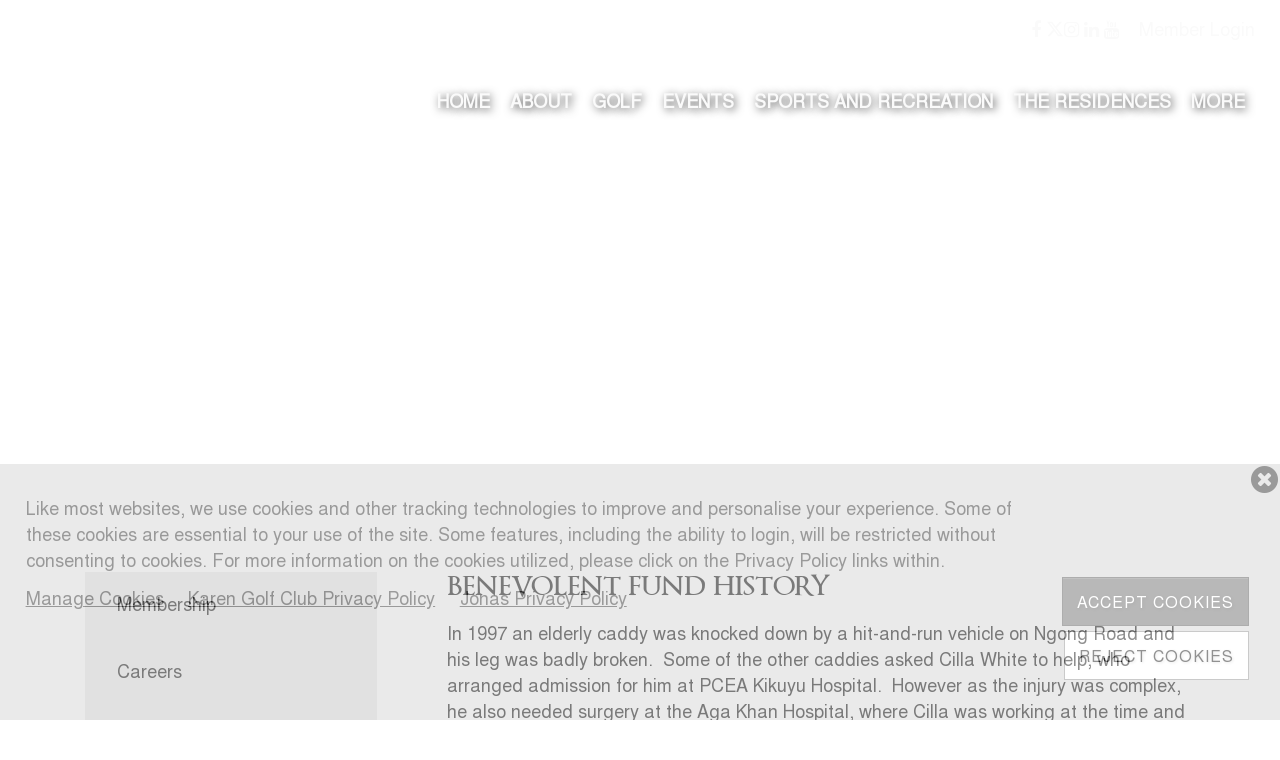

--- FILE ---
content_type: text/html; charset=utf-8
request_url: https://karencountryclub.org/About/CSR
body_size: 43199
content:
<!DOCTYPE html PUBLIC "-//W3C//DTD XHTML 1.0 Transitional//EN" "http://www.w3.org/TR/xhtml1/DTD/xhtml1-transitional.dtd">
<html xmlns="http://www.w3.org/1999/xhtml"  lang="en" xml:lang="en">
<head id="head"><title>
	CSR - Karen Country Club - Nairobi, Kenya
</title>
	     <!--jQuery include portalTempalte.aspx-->
        <script src="/CMSScripts/jquery/jquery.js"></script>
        <!-- Cookie Notification Styles -->
        <link rel="stylesheet" href="/CMSScripts/CHO/css/basic-styles.css">
        
    <!-- ClubHouseOnlineHeader -->
    
<!-- Meta, title, CSS, favicons masterheader.ascx -->
<meta http-equiv="X-UA-Compatible" content="IE=edge">
<meta name="viewport" content="width=device-width, initial-scale=1">
 

    <link rel="stylesheet" href="https://maxcdn.bootstrapcdn.com/font-awesome/4.7.0/css/font-awesome.min.css">

    <link rel="icon" type="image/x-icon" href="/favicon.ico"/><link rel="shortcut icon" type="image/x-icon" href="/favicon.ico" /><link href="/CHObundles/css?v=qiIqxuvboKcXq5qx9vRZatU4xene1dKmUNH7PsYqMR01" rel="stylesheet"/>

    <link rel="stylesheet" href="/CMSModules/CHO/Widgets/app/css/styles.min.css">

    <link id="ClubHouseOnlineHeader1_siteCssLink" type="text/css" rel="stylesheet" href="/CMSPages/GetResource.ashx?stylesheetname=Sass_KarenGolfClub_1798"></link><style type="text/css">

body { font-size: 18px; }
</style><style type="text/css">header.master-layout-2 #main-menu li, header.master-layout-2 #main-menu a { text-shadow: 2px 2px 8px #4e4e4e; }
h1, h2, h3, h4, h5, h6 { font-family: 'optimusprincepssemibold';}
@font-face {
  font-family: 'optimusprincepssemibold';
  font-style: normal;
  font-weight: 400;
  src: url("/fonts/optimusprincepssemibold-webfont.aspx") format('woff');
}

body {
font-family: texgyreheros; }

@font-face {
  font-family: 'texgyreheros';
  font-style: normal;
  font-weight: 400;
  src: url("/fonts/TeXGyreHeros-Regular.aspx") format('woff');
}

header.master-layout-2 .logo img { transition: all 0s; }

.footer-3-row .footer-content-padding, .footer-advance-widget .footer-content-padding { padding-bottom: 15px; padding-top:45px; }

.footer-bg-dark { background:#0082cc;}

.footer-bg-dark.footer-btm-2 .container { padding-top: 0; }
@media only screen and (min-width: 1200px) {/* transparent header */
header.master-layout-2 .header-bottom, nav, header.master-layout-2, .header-top, header.master-layout-2 { background: rgba(0,0,0,0) !important;}

header.master-layout-2.scrolled-head, header.master-layout-2.scrolled-head-temp { background: #0082CC !important;}

header.master-layout-2 {     box-shadow: 0 0 5px 0 rgba(0,0,0,.0); }

.page-content .col-fw section:first-child[class*='cho-hero-textwidget'], .page-content section:first-of-type[class*='cho-hero-textwidget'] {
    margin-top: -120px !important;
}

/* font styling */
header.master-layout-2 #main-menu>li>a {     text-transform: uppercase;
    font-weight: 700;}

header.master-layout-2 .logo .static-img { height: 120px; }

header.master-layout-2.scrolled-head .container-fluid .header-left .logo .static-img { height: 100%; }
header.master-layout-2.scrolled-head .container-fluid .header-left .logo .static-img img {   width:200px;
  height:200px;
  box-sizing:border-box;
  padding-left: 200px;
  background: url('/getmedia/98977ae7-f30a-47d8-866c-3a26c73c2e43/reversed_logo.aspx') left top no-repeat;
background-size: contain; }}
</style> 

    <script type="text/javascript" src="/CMSScripts/CHO/JS/Custom/main.min.js"></script>


<!-- Body Font -->
<link href="https://fonts.googleapis.com/css?family=Archivo" rel="stylesheet">
<link href="https://fonts.googleapis.com/css?family=Vidaloka" rel="stylesheet">
<link href="https://fonts.googleapis.com/css?family=Vidaloka" rel="stylesheet">
<link href="https://fonts.googleapis.com/css?family=Vidaloka" rel="stylesheet">
<link href="https://fonts.googleapis.com/css?family=Vidaloka" rel="stylesheet">
<link href="https://fonts.googleapis.com/css?family=Vidaloka" rel="stylesheet">
<link href="https://fonts.googleapis.com/css?family=Vidaloka" rel="stylesheet">
<link href="https://fonts.googleapis.com/css?family=Vidaloka" rel="stylesheet">

<!--End of masterheader.ascx -->
<meta http-equiv="content-type" content="text/html; charset=UTF-8" /><script type="text/javascript">window.NREUM||(NREUM={});NREUM.info = {"beacon":"bam.nr-data.net","errorBeacon":"bam.nr-data.net","licenseKey":"NRJS-011d93807e6b5780e10","applicationID":"1323804656","transactionName":"YgBQZ0dVDRVRAREPWVtKc2BlGwALQxIEAVNGSkJcR0ACCkQHCBZaVBFXHVRHEx4=","queueTime":0,"applicationTime":109,"agent":"","atts":""}</script><script type="text/javascript">(window.NREUM||(NREUM={})).init={privacy:{cookies_enabled:true},ajax:{deny_list:["bam.nr-data.net"]},feature_flags:["soft_nav"],distributed_tracing:{enabled:true}};(window.NREUM||(NREUM={})).loader_config={agentID:"1386225712",accountID:"4124504",trustKey:"4124504",xpid:"UAcFVVNTDBABV1NRDwEDUFEH",licenseKey:"NRJS-011d93807e6b5780e10",applicationID:"1323804656",browserID:"1386225712"};;/*! For license information please see nr-loader-spa-1.308.0.min.js.LICENSE.txt */
(()=>{var e,t,r={384:(e,t,r)=>{"use strict";r.d(t,{NT:()=>a,US:()=>u,Zm:()=>o,bQ:()=>d,dV:()=>c,pV:()=>l});var n=r(6154),i=r(1863),s=r(1910);const a={beacon:"bam.nr-data.net",errorBeacon:"bam.nr-data.net"};function o(){return n.gm.NREUM||(n.gm.NREUM={}),void 0===n.gm.newrelic&&(n.gm.newrelic=n.gm.NREUM),n.gm.NREUM}function c(){let e=o();return e.o||(e.o={ST:n.gm.setTimeout,SI:n.gm.setImmediate||n.gm.setInterval,CT:n.gm.clearTimeout,XHR:n.gm.XMLHttpRequest,REQ:n.gm.Request,EV:n.gm.Event,PR:n.gm.Promise,MO:n.gm.MutationObserver,FETCH:n.gm.fetch,WS:n.gm.WebSocket},(0,s.i)(...Object.values(e.o))),e}function d(e,t){let r=o();r.initializedAgents??={},t.initializedAt={ms:(0,i.t)(),date:new Date},r.initializedAgents[e]=t}function u(e,t){o()[e]=t}function l(){return function(){let e=o();const t=e.info||{};e.info={beacon:a.beacon,errorBeacon:a.errorBeacon,...t}}(),function(){let e=o();const t=e.init||{};e.init={...t}}(),c(),function(){let e=o();const t=e.loader_config||{};e.loader_config={...t}}(),o()}},782:(e,t,r)=>{"use strict";r.d(t,{T:()=>n});const n=r(860).K7.pageViewTiming},860:(e,t,r)=>{"use strict";r.d(t,{$J:()=>u,K7:()=>c,P3:()=>d,XX:()=>i,Yy:()=>o,df:()=>s,qY:()=>n,v4:()=>a});const n="events",i="jserrors",s="browser/blobs",a="rum",o="browser/logs",c={ajax:"ajax",genericEvents:"generic_events",jserrors:i,logging:"logging",metrics:"metrics",pageAction:"page_action",pageViewEvent:"page_view_event",pageViewTiming:"page_view_timing",sessionReplay:"session_replay",sessionTrace:"session_trace",softNav:"soft_navigations",spa:"spa"},d={[c.pageViewEvent]:1,[c.pageViewTiming]:2,[c.metrics]:3,[c.jserrors]:4,[c.spa]:5,[c.ajax]:6,[c.sessionTrace]:7,[c.softNav]:8,[c.sessionReplay]:9,[c.logging]:10,[c.genericEvents]:11},u={[c.pageViewEvent]:a,[c.pageViewTiming]:n,[c.ajax]:n,[c.spa]:n,[c.softNav]:n,[c.metrics]:i,[c.jserrors]:i,[c.sessionTrace]:s,[c.sessionReplay]:s,[c.logging]:o,[c.genericEvents]:"ins"}},944:(e,t,r)=>{"use strict";r.d(t,{R:()=>i});var n=r(3241);function i(e,t){"function"==typeof console.debug&&(console.debug("New Relic Warning: https://github.com/newrelic/newrelic-browser-agent/blob/main/docs/warning-codes.md#".concat(e),t),(0,n.W)({agentIdentifier:null,drained:null,type:"data",name:"warn",feature:"warn",data:{code:e,secondary:t}}))}},993:(e,t,r)=>{"use strict";r.d(t,{A$:()=>s,ET:()=>a,TZ:()=>o,p_:()=>i});var n=r(860);const i={ERROR:"ERROR",WARN:"WARN",INFO:"INFO",DEBUG:"DEBUG",TRACE:"TRACE"},s={OFF:0,ERROR:1,WARN:2,INFO:3,DEBUG:4,TRACE:5},a="log",o=n.K7.logging},1541:(e,t,r)=>{"use strict";r.d(t,{U:()=>i,f:()=>n});const n={MFE:"MFE",BA:"BA"};function i(e,t){if(2!==t?.harvestEndpointVersion)return{};const r=t.agentRef.runtime.appMetadata.agents[0].entityGuid;return e?{"source.id":e.id,"source.name":e.name,"source.type":e.type,"parent.id":e.parent?.id||r,"parent.type":e.parent?.type||n.BA}:{"entity.guid":r,appId:t.agentRef.info.applicationID}}},1687:(e,t,r)=>{"use strict";r.d(t,{Ak:()=>d,Ze:()=>h,x3:()=>u});var n=r(3241),i=r(7836),s=r(3606),a=r(860),o=r(2646);const c={};function d(e,t){const r={staged:!1,priority:a.P3[t]||0};l(e),c[e].get(t)||c[e].set(t,r)}function u(e,t){e&&c[e]&&(c[e].get(t)&&c[e].delete(t),p(e,t,!1),c[e].size&&f(e))}function l(e){if(!e)throw new Error("agentIdentifier required");c[e]||(c[e]=new Map)}function h(e="",t="feature",r=!1){if(l(e),!e||!c[e].get(t)||r)return p(e,t);c[e].get(t).staged=!0,f(e)}function f(e){const t=Array.from(c[e]);t.every(([e,t])=>t.staged)&&(t.sort((e,t)=>e[1].priority-t[1].priority),t.forEach(([t])=>{c[e].delete(t),p(e,t)}))}function p(e,t,r=!0){const a=e?i.ee.get(e):i.ee,c=s.i.handlers;if(!a.aborted&&a.backlog&&c){if((0,n.W)({agentIdentifier:e,type:"lifecycle",name:"drain",feature:t}),r){const e=a.backlog[t],r=c[t];if(r){for(let t=0;e&&t<e.length;++t)g(e[t],r);Object.entries(r).forEach(([e,t])=>{Object.values(t||{}).forEach(t=>{t[0]?.on&&t[0]?.context()instanceof o.y&&t[0].on(e,t[1])})})}}a.isolatedBacklog||delete c[t],a.backlog[t]=null,a.emit("drain-"+t,[])}}function g(e,t){var r=e[1];Object.values(t[r]||{}).forEach(t=>{var r=e[0];if(t[0]===r){var n=t[1],i=e[3],s=e[2];n.apply(i,s)}})}},1738:(e,t,r)=>{"use strict";r.d(t,{U:()=>f,Y:()=>h});var n=r(3241),i=r(9908),s=r(1863),a=r(944),o=r(5701),c=r(3969),d=r(8362),u=r(860),l=r(4261);function h(e,t,r,s){const h=s||r;!h||h[e]&&h[e]!==d.d.prototype[e]||(h[e]=function(){(0,i.p)(c.xV,["API/"+e+"/called"],void 0,u.K7.metrics,r.ee),(0,n.W)({agentIdentifier:r.agentIdentifier,drained:!!o.B?.[r.agentIdentifier],type:"data",name:"api",feature:l.Pl+e,data:{}});try{return t.apply(this,arguments)}catch(e){(0,a.R)(23,e)}})}function f(e,t,r,n,a){const o=e.info;null===r?delete o.jsAttributes[t]:o.jsAttributes[t]=r,(a||null===r)&&(0,i.p)(l.Pl+n,[(0,s.t)(),t,r],void 0,"session",e.ee)}},1741:(e,t,r)=>{"use strict";r.d(t,{W:()=>s});var n=r(944),i=r(4261);class s{#e(e,...t){if(this[e]!==s.prototype[e])return this[e](...t);(0,n.R)(35,e)}addPageAction(e,t){return this.#e(i.hG,e,t)}register(e){return this.#e(i.eY,e)}recordCustomEvent(e,t){return this.#e(i.fF,e,t)}setPageViewName(e,t){return this.#e(i.Fw,e,t)}setCustomAttribute(e,t,r){return this.#e(i.cD,e,t,r)}noticeError(e,t){return this.#e(i.o5,e,t)}setUserId(e,t=!1){return this.#e(i.Dl,e,t)}setApplicationVersion(e){return this.#e(i.nb,e)}setErrorHandler(e){return this.#e(i.bt,e)}addRelease(e,t){return this.#e(i.k6,e,t)}log(e,t){return this.#e(i.$9,e,t)}start(){return this.#e(i.d3)}finished(e){return this.#e(i.BL,e)}recordReplay(){return this.#e(i.CH)}pauseReplay(){return this.#e(i.Tb)}addToTrace(e){return this.#e(i.U2,e)}setCurrentRouteName(e){return this.#e(i.PA,e)}interaction(e){return this.#e(i.dT,e)}wrapLogger(e,t,r){return this.#e(i.Wb,e,t,r)}measure(e,t){return this.#e(i.V1,e,t)}consent(e){return this.#e(i.Pv,e)}}},1863:(e,t,r)=>{"use strict";function n(){return Math.floor(performance.now())}r.d(t,{t:()=>n})},1910:(e,t,r)=>{"use strict";r.d(t,{i:()=>s});var n=r(944);const i=new Map;function s(...e){return e.every(e=>{if(i.has(e))return i.get(e);const t="function"==typeof e?e.toString():"",r=t.includes("[native code]"),s=t.includes("nrWrapper");return r||s||(0,n.R)(64,e?.name||t),i.set(e,r),r})}},2555:(e,t,r)=>{"use strict";r.d(t,{D:()=>o,f:()=>a});var n=r(384),i=r(8122);const s={beacon:n.NT.beacon,errorBeacon:n.NT.errorBeacon,licenseKey:void 0,applicationID:void 0,sa:void 0,queueTime:void 0,applicationTime:void 0,ttGuid:void 0,user:void 0,account:void 0,product:void 0,extra:void 0,jsAttributes:{},userAttributes:void 0,atts:void 0,transactionName:void 0,tNamePlain:void 0};function a(e){try{return!!e.licenseKey&&!!e.errorBeacon&&!!e.applicationID}catch(e){return!1}}const o=e=>(0,i.a)(e,s)},2614:(e,t,r)=>{"use strict";r.d(t,{BB:()=>a,H3:()=>n,g:()=>d,iL:()=>c,tS:()=>o,uh:()=>i,wk:()=>s});const n="NRBA",i="SESSION",s=144e5,a=18e5,o={STARTED:"session-started",PAUSE:"session-pause",RESET:"session-reset",RESUME:"session-resume",UPDATE:"session-update"},c={SAME_TAB:"same-tab",CROSS_TAB:"cross-tab"},d={OFF:0,FULL:1,ERROR:2}},2646:(e,t,r)=>{"use strict";r.d(t,{y:()=>n});class n{constructor(e){this.contextId=e}}},2843:(e,t,r)=>{"use strict";r.d(t,{G:()=>s,u:()=>i});var n=r(3878);function i(e,t=!1,r,i){(0,n.DD)("visibilitychange",function(){if(t)return void("hidden"===document.visibilityState&&e());e(document.visibilityState)},r,i)}function s(e,t,r){(0,n.sp)("pagehide",e,t,r)}},3241:(e,t,r)=>{"use strict";r.d(t,{W:()=>s});var n=r(6154);const i="newrelic";function s(e={}){try{n.gm.dispatchEvent(new CustomEvent(i,{detail:e}))}catch(e){}}},3304:(e,t,r)=>{"use strict";r.d(t,{A:()=>s});var n=r(7836);const i=()=>{const e=new WeakSet;return(t,r)=>{if("object"==typeof r&&null!==r){if(e.has(r))return;e.add(r)}return r}};function s(e){try{return JSON.stringify(e,i())??""}catch(e){try{n.ee.emit("internal-error",[e])}catch(e){}return""}}},3333:(e,t,r)=>{"use strict";r.d(t,{$v:()=>u,TZ:()=>n,Xh:()=>c,Zp:()=>i,kd:()=>d,mq:()=>o,nf:()=>a,qN:()=>s});const n=r(860).K7.genericEvents,i=["auxclick","click","copy","keydown","paste","scrollend"],s=["focus","blur"],a=4,o=1e3,c=2e3,d=["PageAction","UserAction","BrowserPerformance"],u={RESOURCES:"experimental.resources",REGISTER:"register"}},3434:(e,t,r)=>{"use strict";r.d(t,{Jt:()=>s,YM:()=>d});var n=r(7836),i=r(5607);const s="nr@original:".concat(i.W),a=50;var o=Object.prototype.hasOwnProperty,c=!1;function d(e,t){return e||(e=n.ee),r.inPlace=function(e,t,n,i,s){n||(n="");const a="-"===n.charAt(0);for(let o=0;o<t.length;o++){const c=t[o],d=e[c];l(d)||(e[c]=r(d,a?c+n:n,i,c,s))}},r.flag=s,r;function r(t,r,n,c,d){return l(t)?t:(r||(r=""),nrWrapper[s]=t,function(e,t,r){if(Object.defineProperty&&Object.keys)try{return Object.keys(e).forEach(function(r){Object.defineProperty(t,r,{get:function(){return e[r]},set:function(t){return e[r]=t,t}})}),t}catch(e){u([e],r)}for(var n in e)o.call(e,n)&&(t[n]=e[n])}(t,nrWrapper,e),nrWrapper);function nrWrapper(){var s,o,l,h;let f;try{o=this,s=[...arguments],l="function"==typeof n?n(s,o):n||{}}catch(t){u([t,"",[s,o,c],l],e)}i(r+"start",[s,o,c],l,d);const p=performance.now();let g;try{return h=t.apply(o,s),g=performance.now(),h}catch(e){throw g=performance.now(),i(r+"err",[s,o,e],l,d),f=e,f}finally{const e=g-p,t={start:p,end:g,duration:e,isLongTask:e>=a,methodName:c,thrownError:f};t.isLongTask&&i("long-task",[t,o],l,d),i(r+"end",[s,o,h],l,d)}}}function i(r,n,i,s){if(!c||t){var a=c;c=!0;try{e.emit(r,n,i,t,s)}catch(t){u([t,r,n,i],e)}c=a}}}function u(e,t){t||(t=n.ee);try{t.emit("internal-error",e)}catch(e){}}function l(e){return!(e&&"function"==typeof e&&e.apply&&!e[s])}},3606:(e,t,r)=>{"use strict";r.d(t,{i:()=>s});var n=r(9908);s.on=a;var i=s.handlers={};function s(e,t,r,s){a(s||n.d,i,e,t,r)}function a(e,t,r,i,s){s||(s="feature"),e||(e=n.d);var a=t[s]=t[s]||{};(a[r]=a[r]||[]).push([e,i])}},3738:(e,t,r)=>{"use strict";r.d(t,{He:()=>i,Kp:()=>o,Lc:()=>d,Rz:()=>u,TZ:()=>n,bD:()=>s,d3:()=>a,jx:()=>l,sl:()=>h,uP:()=>c});const n=r(860).K7.sessionTrace,i="bstResource",s="resource",a="-start",o="-end",c="fn"+a,d="fn"+o,u="pushState",l=1e3,h=3e4},3785:(e,t,r)=>{"use strict";r.d(t,{R:()=>c,b:()=>d});var n=r(9908),i=r(1863),s=r(860),a=r(3969),o=r(993);function c(e,t,r={},c=o.p_.INFO,d=!0,u,l=(0,i.t)()){(0,n.p)(a.xV,["API/logging/".concat(c.toLowerCase(),"/called")],void 0,s.K7.metrics,e),(0,n.p)(o.ET,[l,t,r,c,d,u],void 0,s.K7.logging,e)}function d(e){return"string"==typeof e&&Object.values(o.p_).some(t=>t===e.toUpperCase().trim())}},3878:(e,t,r)=>{"use strict";function n(e,t){return{capture:e,passive:!1,signal:t}}function i(e,t,r=!1,i){window.addEventListener(e,t,n(r,i))}function s(e,t,r=!1,i){document.addEventListener(e,t,n(r,i))}r.d(t,{DD:()=>s,jT:()=>n,sp:()=>i})},3962:(e,t,r)=>{"use strict";r.d(t,{AM:()=>a,O2:()=>l,OV:()=>s,Qu:()=>h,TZ:()=>c,ih:()=>f,pP:()=>o,t1:()=>u,tC:()=>i,wD:()=>d});var n=r(860);const i=["click","keydown","submit"],s="popstate",a="api",o="initialPageLoad",c=n.K7.softNav,d=5e3,u=500,l={INITIAL_PAGE_LOAD:"",ROUTE_CHANGE:1,UNSPECIFIED:2},h={INTERACTION:1,AJAX:2,CUSTOM_END:3,CUSTOM_TRACER:4},f={IP:"in progress",PF:"pending finish",FIN:"finished",CAN:"cancelled"}},3969:(e,t,r)=>{"use strict";r.d(t,{TZ:()=>n,XG:()=>o,rs:()=>i,xV:()=>a,z_:()=>s});const n=r(860).K7.metrics,i="sm",s="cm",a="storeSupportabilityMetrics",o="storeEventMetrics"},4234:(e,t,r)=>{"use strict";r.d(t,{W:()=>s});var n=r(7836),i=r(1687);class s{constructor(e,t){this.agentIdentifier=e,this.ee=n.ee.get(e),this.featureName=t,this.blocked=!1}deregisterDrain(){(0,i.x3)(this.agentIdentifier,this.featureName)}}},4261:(e,t,r)=>{"use strict";r.d(t,{$9:()=>u,BL:()=>c,CH:()=>p,Dl:()=>R,Fw:()=>w,PA:()=>v,Pl:()=>n,Pv:()=>A,Tb:()=>h,U2:()=>a,V1:()=>E,Wb:()=>T,bt:()=>y,cD:()=>b,d3:()=>x,dT:()=>d,eY:()=>g,fF:()=>f,hG:()=>s,hw:()=>i,k6:()=>o,nb:()=>m,o5:()=>l});const n="api-",i=n+"ixn-",s="addPageAction",a="addToTrace",o="addRelease",c="finished",d="interaction",u="log",l="noticeError",h="pauseReplay",f="recordCustomEvent",p="recordReplay",g="register",m="setApplicationVersion",v="setCurrentRouteName",b="setCustomAttribute",y="setErrorHandler",w="setPageViewName",R="setUserId",x="start",T="wrapLogger",E="measure",A="consent"},5205:(e,t,r)=>{"use strict";r.d(t,{j:()=>S});var n=r(384),i=r(1741);var s=r(2555),a=r(3333);const o=e=>{if(!e||"string"!=typeof e)return!1;try{document.createDocumentFragment().querySelector(e)}catch{return!1}return!0};var c=r(2614),d=r(944),u=r(8122);const l="[data-nr-mask]",h=e=>(0,u.a)(e,(()=>{const e={feature_flags:[],experimental:{allow_registered_children:!1,resources:!1},mask_selector:"*",block_selector:"[data-nr-block]",mask_input_options:{color:!1,date:!1,"datetime-local":!1,email:!1,month:!1,number:!1,range:!1,search:!1,tel:!1,text:!1,time:!1,url:!1,week:!1,textarea:!1,select:!1,password:!0}};return{ajax:{deny_list:void 0,block_internal:!0,enabled:!0,autoStart:!0},api:{get allow_registered_children(){return e.feature_flags.includes(a.$v.REGISTER)||e.experimental.allow_registered_children},set allow_registered_children(t){e.experimental.allow_registered_children=t},duplicate_registered_data:!1},browser_consent_mode:{enabled:!1},distributed_tracing:{enabled:void 0,exclude_newrelic_header:void 0,cors_use_newrelic_header:void 0,cors_use_tracecontext_headers:void 0,allowed_origins:void 0},get feature_flags(){return e.feature_flags},set feature_flags(t){e.feature_flags=t},generic_events:{enabled:!0,autoStart:!0},harvest:{interval:30},jserrors:{enabled:!0,autoStart:!0},logging:{enabled:!0,autoStart:!0},metrics:{enabled:!0,autoStart:!0},obfuscate:void 0,page_action:{enabled:!0},page_view_event:{enabled:!0,autoStart:!0},page_view_timing:{enabled:!0,autoStart:!0},performance:{capture_marks:!1,capture_measures:!1,capture_detail:!0,resources:{get enabled(){return e.feature_flags.includes(a.$v.RESOURCES)||e.experimental.resources},set enabled(t){e.experimental.resources=t},asset_types:[],first_party_domains:[],ignore_newrelic:!0}},privacy:{cookies_enabled:!0},proxy:{assets:void 0,beacon:void 0},session:{expiresMs:c.wk,inactiveMs:c.BB},session_replay:{autoStart:!0,enabled:!1,preload:!1,sampling_rate:10,error_sampling_rate:100,collect_fonts:!1,inline_images:!1,fix_stylesheets:!0,mask_all_inputs:!0,get mask_text_selector(){return e.mask_selector},set mask_text_selector(t){o(t)?e.mask_selector="".concat(t,",").concat(l):""===t||null===t?e.mask_selector=l:(0,d.R)(5,t)},get block_class(){return"nr-block"},get ignore_class(){return"nr-ignore"},get mask_text_class(){return"nr-mask"},get block_selector(){return e.block_selector},set block_selector(t){o(t)?e.block_selector+=",".concat(t):""!==t&&(0,d.R)(6,t)},get mask_input_options(){return e.mask_input_options},set mask_input_options(t){t&&"object"==typeof t?e.mask_input_options={...t,password:!0}:(0,d.R)(7,t)}},session_trace:{enabled:!0,autoStart:!0},soft_navigations:{enabled:!0,autoStart:!0},spa:{enabled:!0,autoStart:!0},ssl:void 0,user_actions:{enabled:!0,elementAttributes:["id","className","tagName","type"]}}})());var f=r(6154),p=r(9324);let g=0;const m={buildEnv:p.F3,distMethod:p.Xs,version:p.xv,originTime:f.WN},v={consented:!1},b={appMetadata:{},get consented(){return this.session?.state?.consent||v.consented},set consented(e){v.consented=e},customTransaction:void 0,denyList:void 0,disabled:!1,harvester:void 0,isolatedBacklog:!1,isRecording:!1,loaderType:void 0,maxBytes:3e4,obfuscator:void 0,onerror:void 0,ptid:void 0,releaseIds:{},session:void 0,timeKeeper:void 0,registeredEntities:[],jsAttributesMetadata:{bytes:0},get harvestCount(){return++g}},y=e=>{const t=(0,u.a)(e,b),r=Object.keys(m).reduce((e,t)=>(e[t]={value:m[t],writable:!1,configurable:!0,enumerable:!0},e),{});return Object.defineProperties(t,r)};var w=r(5701);const R=e=>{const t=e.startsWith("http");e+="/",r.p=t?e:"https://"+e};var x=r(7836),T=r(3241);const E={accountID:void 0,trustKey:void 0,agentID:void 0,licenseKey:void 0,applicationID:void 0,xpid:void 0},A=e=>(0,u.a)(e,E),_=new Set;function S(e,t={},r,a){let{init:o,info:c,loader_config:d,runtime:u={},exposed:l=!0}=t;if(!c){const e=(0,n.pV)();o=e.init,c=e.info,d=e.loader_config}e.init=h(o||{}),e.loader_config=A(d||{}),c.jsAttributes??={},f.bv&&(c.jsAttributes.isWorker=!0),e.info=(0,s.D)(c);const p=e.init,g=[c.beacon,c.errorBeacon];_.has(e.agentIdentifier)||(p.proxy.assets&&(R(p.proxy.assets),g.push(p.proxy.assets)),p.proxy.beacon&&g.push(p.proxy.beacon),e.beacons=[...g],function(e){const t=(0,n.pV)();Object.getOwnPropertyNames(i.W.prototype).forEach(r=>{const n=i.W.prototype[r];if("function"!=typeof n||"constructor"===n)return;let s=t[r];e[r]&&!1!==e.exposed&&"micro-agent"!==e.runtime?.loaderType&&(t[r]=(...t)=>{const n=e[r](...t);return s?s(...t):n})})}(e),(0,n.US)("activatedFeatures",w.B)),u.denyList=[...p.ajax.deny_list||[],...p.ajax.block_internal?g:[]],u.ptid=e.agentIdentifier,u.loaderType=r,e.runtime=y(u),_.has(e.agentIdentifier)||(e.ee=x.ee.get(e.agentIdentifier),e.exposed=l,(0,T.W)({agentIdentifier:e.agentIdentifier,drained:!!w.B?.[e.agentIdentifier],type:"lifecycle",name:"initialize",feature:void 0,data:e.config})),_.add(e.agentIdentifier)}},5270:(e,t,r)=>{"use strict";r.d(t,{Aw:()=>a,SR:()=>s,rF:()=>o});var n=r(384),i=r(7767);function s(e){return!!(0,n.dV)().o.MO&&(0,i.V)(e)&&!0===e?.session_trace.enabled}function a(e){return!0===e?.session_replay.preload&&s(e)}function o(e,t){try{if("string"==typeof t?.type){if("password"===t.type.toLowerCase())return"*".repeat(e?.length||0);if(void 0!==t?.dataset?.nrUnmask||t?.classList?.contains("nr-unmask"))return e}}catch(e){}return"string"==typeof e?e.replace(/[\S]/g,"*"):"*".repeat(e?.length||0)}},5289:(e,t,r)=>{"use strict";r.d(t,{GG:()=>a,Qr:()=>c,sB:()=>o});var n=r(3878),i=r(6389);function s(){return"undefined"==typeof document||"complete"===document.readyState}function a(e,t){if(s())return e();const r=(0,i.J)(e),a=setInterval(()=>{s()&&(clearInterval(a),r())},500);(0,n.sp)("load",r,t)}function o(e){if(s())return e();(0,n.DD)("DOMContentLoaded",e)}function c(e){if(s())return e();(0,n.sp)("popstate",e)}},5607:(e,t,r)=>{"use strict";r.d(t,{W:()=>n});const n=(0,r(9566).bz)()},5701:(e,t,r)=>{"use strict";r.d(t,{B:()=>s,t:()=>a});var n=r(3241);const i=new Set,s={};function a(e,t){const r=t.agentIdentifier;s[r]??={},e&&"object"==typeof e&&(i.has(r)||(t.ee.emit("rumresp",[e]),s[r]=e,i.add(r),(0,n.W)({agentIdentifier:r,loaded:!0,drained:!0,type:"lifecycle",name:"load",feature:void 0,data:e})))}},6154:(e,t,r)=>{"use strict";r.d(t,{OF:()=>d,RI:()=>i,WN:()=>h,bv:()=>s,eN:()=>f,gm:()=>a,lR:()=>l,m:()=>c,mw:()=>o,sb:()=>u});var n=r(1863);const i="undefined"!=typeof window&&!!window.document,s="undefined"!=typeof WorkerGlobalScope&&("undefined"!=typeof self&&self instanceof WorkerGlobalScope&&self.navigator instanceof WorkerNavigator||"undefined"!=typeof globalThis&&globalThis instanceof WorkerGlobalScope&&globalThis.navigator instanceof WorkerNavigator),a=i?window:"undefined"!=typeof WorkerGlobalScope&&("undefined"!=typeof self&&self instanceof WorkerGlobalScope&&self||"undefined"!=typeof globalThis&&globalThis instanceof WorkerGlobalScope&&globalThis),o=Boolean("hidden"===a?.document?.visibilityState),c=""+a?.location,d=/iPad|iPhone|iPod/.test(a.navigator?.userAgent),u=d&&"undefined"==typeof SharedWorker,l=(()=>{const e=a.navigator?.userAgent?.match(/Firefox[/\s](\d+\.\d+)/);return Array.isArray(e)&&e.length>=2?+e[1]:0})(),h=Date.now()-(0,n.t)(),f=()=>"undefined"!=typeof PerformanceNavigationTiming&&a?.performance?.getEntriesByType("navigation")?.[0]?.responseStart},6344:(e,t,r)=>{"use strict";r.d(t,{BB:()=>u,Qb:()=>l,TZ:()=>i,Ug:()=>a,Vh:()=>s,_s:()=>o,bc:()=>d,yP:()=>c});var n=r(2614);const i=r(860).K7.sessionReplay,s="errorDuringReplay",a=.12,o={DomContentLoaded:0,Load:1,FullSnapshot:2,IncrementalSnapshot:3,Meta:4,Custom:5},c={[n.g.ERROR]:15e3,[n.g.FULL]:3e5,[n.g.OFF]:0},d={RESET:{message:"Session was reset",sm:"Reset"},IMPORT:{message:"Recorder failed to import",sm:"Import"},TOO_MANY:{message:"429: Too Many Requests",sm:"Too-Many"},TOO_BIG:{message:"Payload was too large",sm:"Too-Big"},CROSS_TAB:{message:"Session Entity was set to OFF on another tab",sm:"Cross-Tab"},ENTITLEMENTS:{message:"Session Replay is not allowed and will not be started",sm:"Entitlement"}},u=5e3,l={API:"api",RESUME:"resume",SWITCH_TO_FULL:"switchToFull",INITIALIZE:"initialize",PRELOAD:"preload"}},6389:(e,t,r)=>{"use strict";function n(e,t=500,r={}){const n=r?.leading||!1;let i;return(...r)=>{n&&void 0===i&&(e.apply(this,r),i=setTimeout(()=>{i=clearTimeout(i)},t)),n||(clearTimeout(i),i=setTimeout(()=>{e.apply(this,r)},t))}}function i(e){let t=!1;return(...r)=>{t||(t=!0,e.apply(this,r))}}r.d(t,{J:()=>i,s:()=>n})},6630:(e,t,r)=>{"use strict";r.d(t,{T:()=>n});const n=r(860).K7.pageViewEvent},6774:(e,t,r)=>{"use strict";r.d(t,{T:()=>n});const n=r(860).K7.jserrors},7295:(e,t,r)=>{"use strict";r.d(t,{Xv:()=>a,gX:()=>i,iW:()=>s});var n=[];function i(e){if(!e||s(e))return!1;if(0===n.length)return!0;if("*"===n[0].hostname)return!1;for(var t=0;t<n.length;t++){var r=n[t];if(r.hostname.test(e.hostname)&&r.pathname.test(e.pathname))return!1}return!0}function s(e){return void 0===e.hostname}function a(e){if(n=[],e&&e.length)for(var t=0;t<e.length;t++){let r=e[t];if(!r)continue;if("*"===r)return void(n=[{hostname:"*"}]);0===r.indexOf("http://")?r=r.substring(7):0===r.indexOf("https://")&&(r=r.substring(8));const i=r.indexOf("/");let s,a;i>0?(s=r.substring(0,i),a=r.substring(i)):(s=r,a="*");let[c]=s.split(":");n.push({hostname:o(c),pathname:o(a,!0)})}}function o(e,t=!1){const r=e.replace(/[.+?^${}()|[\]\\]/g,e=>"\\"+e).replace(/\*/g,".*?");return new RegExp((t?"^":"")+r+"$")}},7485:(e,t,r)=>{"use strict";r.d(t,{D:()=>i});var n=r(6154);function i(e){if(0===(e||"").indexOf("data:"))return{protocol:"data"};try{const t=new URL(e,location.href),r={port:t.port,hostname:t.hostname,pathname:t.pathname,search:t.search,protocol:t.protocol.slice(0,t.protocol.indexOf(":")),sameOrigin:t.protocol===n.gm?.location?.protocol&&t.host===n.gm?.location?.host};return r.port&&""!==r.port||("http:"===t.protocol&&(r.port="80"),"https:"===t.protocol&&(r.port="443")),r.pathname&&""!==r.pathname?r.pathname.startsWith("/")||(r.pathname="/".concat(r.pathname)):r.pathname="/",r}catch(e){return{}}}},7699:(e,t,r)=>{"use strict";r.d(t,{It:()=>s,KC:()=>o,No:()=>i,qh:()=>a});var n=r(860);const i=16e3,s=1e6,a="SESSION_ERROR",o={[n.K7.logging]:!0,[n.K7.genericEvents]:!1,[n.K7.jserrors]:!1,[n.K7.ajax]:!1}},7767:(e,t,r)=>{"use strict";r.d(t,{V:()=>i});var n=r(6154);const i=e=>n.RI&&!0===e?.privacy.cookies_enabled},7836:(e,t,r)=>{"use strict";r.d(t,{P:()=>o,ee:()=>c});var n=r(384),i=r(8990),s=r(2646),a=r(5607);const o="nr@context:".concat(a.W),c=function e(t,r){var n={},a={},u={},l=!1;try{l=16===r.length&&d.initializedAgents?.[r]?.runtime.isolatedBacklog}catch(e){}var h={on:p,addEventListener:p,removeEventListener:function(e,t){var r=n[e];if(!r)return;for(var i=0;i<r.length;i++)r[i]===t&&r.splice(i,1)},emit:function(e,r,n,i,s){!1!==s&&(s=!0);if(c.aborted&&!i)return;t&&s&&t.emit(e,r,n);var o=f(n);g(e).forEach(e=>{e.apply(o,r)});var d=v()[a[e]];d&&d.push([h,e,r,o]);return o},get:m,listeners:g,context:f,buffer:function(e,t){const r=v();if(t=t||"feature",h.aborted)return;Object.entries(e||{}).forEach(([e,n])=>{a[n]=t,t in r||(r[t]=[])})},abort:function(){h._aborted=!0,Object.keys(h.backlog).forEach(e=>{delete h.backlog[e]})},isBuffering:function(e){return!!v()[a[e]]},debugId:r,backlog:l?{}:t&&"object"==typeof t.backlog?t.backlog:{},isolatedBacklog:l};return Object.defineProperty(h,"aborted",{get:()=>{let e=h._aborted||!1;return e||(t&&(e=t.aborted),e)}}),h;function f(e){return e&&e instanceof s.y?e:e?(0,i.I)(e,o,()=>new s.y(o)):new s.y(o)}function p(e,t){n[e]=g(e).concat(t)}function g(e){return n[e]||[]}function m(t){return u[t]=u[t]||e(h,t)}function v(){return h.backlog}}(void 0,"globalEE"),d=(0,n.Zm)();d.ee||(d.ee=c)},8122:(e,t,r)=>{"use strict";r.d(t,{a:()=>i});var n=r(944);function i(e,t){try{if(!e||"object"!=typeof e)return(0,n.R)(3);if(!t||"object"!=typeof t)return(0,n.R)(4);const r=Object.create(Object.getPrototypeOf(t),Object.getOwnPropertyDescriptors(t)),s=0===Object.keys(r).length?e:r;for(let a in s)if(void 0!==e[a])try{if(null===e[a]){r[a]=null;continue}Array.isArray(e[a])&&Array.isArray(t[a])?r[a]=Array.from(new Set([...e[a],...t[a]])):"object"==typeof e[a]&&"object"==typeof t[a]?r[a]=i(e[a],t[a]):r[a]=e[a]}catch(e){r[a]||(0,n.R)(1,e)}return r}catch(e){(0,n.R)(2,e)}}},8139:(e,t,r)=>{"use strict";r.d(t,{u:()=>h});var n=r(7836),i=r(3434),s=r(8990),a=r(6154);const o={},c=a.gm.XMLHttpRequest,d="addEventListener",u="removeEventListener",l="nr@wrapped:".concat(n.P);function h(e){var t=function(e){return(e||n.ee).get("events")}(e);if(o[t.debugId]++)return t;o[t.debugId]=1;var r=(0,i.YM)(t,!0);function h(e){r.inPlace(e,[d,u],"-",p)}function p(e,t){return e[1]}return"getPrototypeOf"in Object&&(a.RI&&f(document,h),c&&f(c.prototype,h),f(a.gm,h)),t.on(d+"-start",function(e,t){var n=e[1];if(null!==n&&("function"==typeof n||"object"==typeof n)&&"newrelic"!==e[0]){var i=(0,s.I)(n,l,function(){var e={object:function(){if("function"!=typeof n.handleEvent)return;return n.handleEvent.apply(n,arguments)},function:n}[typeof n];return e?r(e,"fn-",null,e.name||"anonymous"):n});this.wrapped=e[1]=i}}),t.on(u+"-start",function(e){e[1]=this.wrapped||e[1]}),t}function f(e,t,...r){let n=e;for(;"object"==typeof n&&!Object.prototype.hasOwnProperty.call(n,d);)n=Object.getPrototypeOf(n);n&&t(n,...r)}},8362:(e,t,r)=>{"use strict";r.d(t,{d:()=>s});var n=r(9566),i=r(1741);class s extends i.W{agentIdentifier=(0,n.LA)(16)}},8374:(e,t,r)=>{r.nc=(()=>{try{return document?.currentScript?.nonce}catch(e){}return""})()},8990:(e,t,r)=>{"use strict";r.d(t,{I:()=>i});var n=Object.prototype.hasOwnProperty;function i(e,t,r){if(n.call(e,t))return e[t];var i=r();if(Object.defineProperty&&Object.keys)try{return Object.defineProperty(e,t,{value:i,writable:!0,enumerable:!1}),i}catch(e){}return e[t]=i,i}},9119:(e,t,r)=>{"use strict";r.d(t,{L:()=>s});var n=/([^?#]*)[^#]*(#[^?]*|$).*/,i=/([^?#]*)().*/;function s(e,t){return e?e.replace(t?n:i,"$1$2"):e}},9300:(e,t,r)=>{"use strict";r.d(t,{T:()=>n});const n=r(860).K7.ajax},9324:(e,t,r)=>{"use strict";r.d(t,{AJ:()=>a,F3:()=>i,Xs:()=>s,Yq:()=>o,xv:()=>n});const n="1.308.0",i="PROD",s="CDN",a="@newrelic/rrweb",o="1.0.1"},9566:(e,t,r)=>{"use strict";r.d(t,{LA:()=>o,ZF:()=>c,bz:()=>a,el:()=>d});var n=r(6154);const i="xxxxxxxx-xxxx-4xxx-yxxx-xxxxxxxxxxxx";function s(e,t){return e?15&e[t]:16*Math.random()|0}function a(){const e=n.gm?.crypto||n.gm?.msCrypto;let t,r=0;return e&&e.getRandomValues&&(t=e.getRandomValues(new Uint8Array(30))),i.split("").map(e=>"x"===e?s(t,r++).toString(16):"y"===e?(3&s()|8).toString(16):e).join("")}function o(e){const t=n.gm?.crypto||n.gm?.msCrypto;let r,i=0;t&&t.getRandomValues&&(r=t.getRandomValues(new Uint8Array(e)));const a=[];for(var o=0;o<e;o++)a.push(s(r,i++).toString(16));return a.join("")}function c(){return o(16)}function d(){return o(32)}},9908:(e,t,r)=>{"use strict";r.d(t,{d:()=>n,p:()=>i});var n=r(7836).ee.get("handle");function i(e,t,r,i,s){s?(s.buffer([e],i),s.emit(e,t,r)):(n.buffer([e],i),n.emit(e,t,r))}}},n={};function i(e){var t=n[e];if(void 0!==t)return t.exports;var s=n[e]={exports:{}};return r[e](s,s.exports,i),s.exports}i.m=r,i.d=(e,t)=>{for(var r in t)i.o(t,r)&&!i.o(e,r)&&Object.defineProperty(e,r,{enumerable:!0,get:t[r]})},i.f={},i.e=e=>Promise.all(Object.keys(i.f).reduce((t,r)=>(i.f[r](e,t),t),[])),i.u=e=>({212:"nr-spa-compressor",249:"nr-spa-recorder",478:"nr-spa"}[e]+"-1.308.0.min.js"),i.o=(e,t)=>Object.prototype.hasOwnProperty.call(e,t),e={},t="NRBA-1.308.0.PROD:",i.l=(r,n,s,a)=>{if(e[r])e[r].push(n);else{var o,c;if(void 0!==s)for(var d=document.getElementsByTagName("script"),u=0;u<d.length;u++){var l=d[u];if(l.getAttribute("src")==r||l.getAttribute("data-webpack")==t+s){o=l;break}}if(!o){c=!0;var h={478:"sha512-RSfSVnmHk59T/uIPbdSE0LPeqcEdF4/+XhfJdBuccH5rYMOEZDhFdtnh6X6nJk7hGpzHd9Ujhsy7lZEz/ORYCQ==",249:"sha512-ehJXhmntm85NSqW4MkhfQqmeKFulra3klDyY0OPDUE+sQ3GokHlPh1pmAzuNy//3j4ac6lzIbmXLvGQBMYmrkg==",212:"sha512-B9h4CR46ndKRgMBcK+j67uSR2RCnJfGefU+A7FrgR/k42ovXy5x/MAVFiSvFxuVeEk/pNLgvYGMp1cBSK/G6Fg=="};(o=document.createElement("script")).charset="utf-8",i.nc&&o.setAttribute("nonce",i.nc),o.setAttribute("data-webpack",t+s),o.src=r,0!==o.src.indexOf(window.location.origin+"/")&&(o.crossOrigin="anonymous"),h[a]&&(o.integrity=h[a])}e[r]=[n];var f=(t,n)=>{o.onerror=o.onload=null,clearTimeout(p);var i=e[r];if(delete e[r],o.parentNode&&o.parentNode.removeChild(o),i&&i.forEach(e=>e(n)),t)return t(n)},p=setTimeout(f.bind(null,void 0,{type:"timeout",target:o}),12e4);o.onerror=f.bind(null,o.onerror),o.onload=f.bind(null,o.onload),c&&document.head.appendChild(o)}},i.r=e=>{"undefined"!=typeof Symbol&&Symbol.toStringTag&&Object.defineProperty(e,Symbol.toStringTag,{value:"Module"}),Object.defineProperty(e,"__esModule",{value:!0})},i.p="https://js-agent.newrelic.com/",(()=>{var e={38:0,788:0};i.f.j=(t,r)=>{var n=i.o(e,t)?e[t]:void 0;if(0!==n)if(n)r.push(n[2]);else{var s=new Promise((r,i)=>n=e[t]=[r,i]);r.push(n[2]=s);var a=i.p+i.u(t),o=new Error;i.l(a,r=>{if(i.o(e,t)&&(0!==(n=e[t])&&(e[t]=void 0),n)){var s=r&&("load"===r.type?"missing":r.type),a=r&&r.target&&r.target.src;o.message="Loading chunk "+t+" failed: ("+s+": "+a+")",o.name="ChunkLoadError",o.type=s,o.request=a,n[1](o)}},"chunk-"+t,t)}};var t=(t,r)=>{var n,s,[a,o,c]=r,d=0;if(a.some(t=>0!==e[t])){for(n in o)i.o(o,n)&&(i.m[n]=o[n]);if(c)c(i)}for(t&&t(r);d<a.length;d++)s=a[d],i.o(e,s)&&e[s]&&e[s][0](),e[s]=0},r=self["webpackChunk:NRBA-1.308.0.PROD"]=self["webpackChunk:NRBA-1.308.0.PROD"]||[];r.forEach(t.bind(null,0)),r.push=t.bind(null,r.push.bind(r))})(),(()=>{"use strict";i(8374);var e=i(8362),t=i(860);const r=Object.values(t.K7);var n=i(5205);var s=i(9908),a=i(1863),o=i(4261),c=i(1738);var d=i(1687),u=i(4234),l=i(5289),h=i(6154),f=i(944),p=i(5270),g=i(7767),m=i(6389),v=i(7699);class b extends u.W{constructor(e,t){super(e.agentIdentifier,t),this.agentRef=e,this.abortHandler=void 0,this.featAggregate=void 0,this.loadedSuccessfully=void 0,this.onAggregateImported=new Promise(e=>{this.loadedSuccessfully=e}),this.deferred=Promise.resolve(),!1===e.init[this.featureName].autoStart?this.deferred=new Promise((t,r)=>{this.ee.on("manual-start-all",(0,m.J)(()=>{(0,d.Ak)(e.agentIdentifier,this.featureName),t()}))}):(0,d.Ak)(e.agentIdentifier,t)}importAggregator(e,t,r={}){if(this.featAggregate)return;const n=async()=>{let n;await this.deferred;try{if((0,g.V)(e.init)){const{setupAgentSession:t}=await i.e(478).then(i.bind(i,8766));n=t(e)}}catch(e){(0,f.R)(20,e),this.ee.emit("internal-error",[e]),(0,s.p)(v.qh,[e],void 0,this.featureName,this.ee)}try{if(!this.#t(this.featureName,n,e.init))return(0,d.Ze)(this.agentIdentifier,this.featureName),void this.loadedSuccessfully(!1);const{Aggregate:i}=await t();this.featAggregate=new i(e,r),e.runtime.harvester.initializedAggregates.push(this.featAggregate),this.loadedSuccessfully(!0)}catch(e){(0,f.R)(34,e),this.abortHandler?.(),(0,d.Ze)(this.agentIdentifier,this.featureName,!0),this.loadedSuccessfully(!1),this.ee&&this.ee.abort()}};h.RI?(0,l.GG)(()=>n(),!0):n()}#t(e,r,n){if(this.blocked)return!1;switch(e){case t.K7.sessionReplay:return(0,p.SR)(n)&&!!r;case t.K7.sessionTrace:return!!r;default:return!0}}}var y=i(6630),w=i(2614),R=i(3241);class x extends b{static featureName=y.T;constructor(e){var t;super(e,y.T),this.setupInspectionEvents(e.agentIdentifier),t=e,(0,c.Y)(o.Fw,function(e,r){"string"==typeof e&&("/"!==e.charAt(0)&&(e="/"+e),t.runtime.customTransaction=(r||"http://custom.transaction")+e,(0,s.p)(o.Pl+o.Fw,[(0,a.t)()],void 0,void 0,t.ee))},t),this.importAggregator(e,()=>i.e(478).then(i.bind(i,2467)))}setupInspectionEvents(e){const t=(t,r)=>{t&&(0,R.W)({agentIdentifier:e,timeStamp:t.timeStamp,loaded:"complete"===t.target.readyState,type:"window",name:r,data:t.target.location+""})};(0,l.sB)(e=>{t(e,"DOMContentLoaded")}),(0,l.GG)(e=>{t(e,"load")}),(0,l.Qr)(e=>{t(e,"navigate")}),this.ee.on(w.tS.UPDATE,(t,r)=>{(0,R.W)({agentIdentifier:e,type:"lifecycle",name:"session",data:r})})}}var T=i(384);class E extends e.d{constructor(e){var t;(super(),h.gm)?(this.features={},(0,T.bQ)(this.agentIdentifier,this),this.desiredFeatures=new Set(e.features||[]),this.desiredFeatures.add(x),(0,n.j)(this,e,e.loaderType||"agent"),t=this,(0,c.Y)(o.cD,function(e,r,n=!1){if("string"==typeof e){if(["string","number","boolean"].includes(typeof r)||null===r)return(0,c.U)(t,e,r,o.cD,n);(0,f.R)(40,typeof r)}else(0,f.R)(39,typeof e)},t),function(e){(0,c.Y)(o.Dl,function(t,r=!1){if("string"!=typeof t&&null!==t)return void(0,f.R)(41,typeof t);const n=e.info.jsAttributes["enduser.id"];r&&null!=n&&n!==t?(0,s.p)(o.Pl+"setUserIdAndResetSession",[t],void 0,"session",e.ee):(0,c.U)(e,"enduser.id",t,o.Dl,!0)},e)}(this),function(e){(0,c.Y)(o.nb,function(t){if("string"==typeof t||null===t)return(0,c.U)(e,"application.version",t,o.nb,!1);(0,f.R)(42,typeof t)},e)}(this),function(e){(0,c.Y)(o.d3,function(){e.ee.emit("manual-start-all")},e)}(this),function(e){(0,c.Y)(o.Pv,function(t=!0){if("boolean"==typeof t){if((0,s.p)(o.Pl+o.Pv,[t],void 0,"session",e.ee),e.runtime.consented=t,t){const t=e.features.page_view_event;t.onAggregateImported.then(e=>{const r=t.featAggregate;e&&!r.sentRum&&r.sendRum()})}}else(0,f.R)(65,typeof t)},e)}(this),this.run()):(0,f.R)(21)}get config(){return{info:this.info,init:this.init,loader_config:this.loader_config,runtime:this.runtime}}get api(){return this}run(){try{const e=function(e){const t={};return r.forEach(r=>{t[r]=!!e[r]?.enabled}),t}(this.init),n=[...this.desiredFeatures];n.sort((e,r)=>t.P3[e.featureName]-t.P3[r.featureName]),n.forEach(r=>{if(!e[r.featureName]&&r.featureName!==t.K7.pageViewEvent)return;if(r.featureName===t.K7.spa)return void(0,f.R)(67);const n=function(e){switch(e){case t.K7.ajax:return[t.K7.jserrors];case t.K7.sessionTrace:return[t.K7.ajax,t.K7.pageViewEvent];case t.K7.sessionReplay:return[t.K7.sessionTrace];case t.K7.pageViewTiming:return[t.K7.pageViewEvent];default:return[]}}(r.featureName).filter(e=>!(e in this.features));n.length>0&&(0,f.R)(36,{targetFeature:r.featureName,missingDependencies:n}),this.features[r.featureName]=new r(this)})}catch(e){(0,f.R)(22,e);for(const e in this.features)this.features[e].abortHandler?.();const t=(0,T.Zm)();delete t.initializedAgents[this.agentIdentifier]?.features,delete this.sharedAggregator;return t.ee.get(this.agentIdentifier).abort(),!1}}}var A=i(2843),_=i(782);class S extends b{static featureName=_.T;constructor(e){super(e,_.T),h.RI&&((0,A.u)(()=>(0,s.p)("docHidden",[(0,a.t)()],void 0,_.T,this.ee),!0),(0,A.G)(()=>(0,s.p)("winPagehide",[(0,a.t)()],void 0,_.T,this.ee)),this.importAggregator(e,()=>i.e(478).then(i.bind(i,9917))))}}var O=i(3969);class I extends b{static featureName=O.TZ;constructor(e){super(e,O.TZ),h.RI&&document.addEventListener("securitypolicyviolation",e=>{(0,s.p)(O.xV,["Generic/CSPViolation/Detected"],void 0,this.featureName,this.ee)}),this.importAggregator(e,()=>i.e(478).then(i.bind(i,6555)))}}var N=i(6774),P=i(3878),k=i(3304);class D{constructor(e,t,r,n,i){this.name="UncaughtError",this.message="string"==typeof e?e:(0,k.A)(e),this.sourceURL=t,this.line=r,this.column=n,this.__newrelic=i}}function C(e){return M(e)?e:new D(void 0!==e?.message?e.message:e,e?.filename||e?.sourceURL,e?.lineno||e?.line,e?.colno||e?.col,e?.__newrelic,e?.cause)}function j(e){const t="Unhandled Promise Rejection: ";if(!e?.reason)return;if(M(e.reason)){try{e.reason.message.startsWith(t)||(e.reason.message=t+e.reason.message)}catch(e){}return C(e.reason)}const r=C(e.reason);return(r.message||"").startsWith(t)||(r.message=t+r.message),r}function L(e){if(e.error instanceof SyntaxError&&!/:\d+$/.test(e.error.stack?.trim())){const t=new D(e.message,e.filename,e.lineno,e.colno,e.error.__newrelic,e.cause);return t.name=SyntaxError.name,t}return M(e.error)?e.error:C(e)}function M(e){return e instanceof Error&&!!e.stack}function H(e,r,n,i,o=(0,a.t)()){"string"==typeof e&&(e=new Error(e)),(0,s.p)("err",[e,o,!1,r,n.runtime.isRecording,void 0,i],void 0,t.K7.jserrors,n.ee),(0,s.p)("uaErr",[],void 0,t.K7.genericEvents,n.ee)}var B=i(1541),K=i(993),W=i(3785);function U(e,{customAttributes:t={},level:r=K.p_.INFO}={},n,i,s=(0,a.t)()){(0,W.R)(n.ee,e,t,r,!1,i,s)}function F(e,r,n,i,c=(0,a.t)()){(0,s.p)(o.Pl+o.hG,[c,e,r,i],void 0,t.K7.genericEvents,n.ee)}function V(e,r,n,i,c=(0,a.t)()){const{start:d,end:u,customAttributes:l}=r||{},h={customAttributes:l||{}};if("object"!=typeof h.customAttributes||"string"!=typeof e||0===e.length)return void(0,f.R)(57);const p=(e,t)=>null==e?t:"number"==typeof e?e:e instanceof PerformanceMark?e.startTime:Number.NaN;if(h.start=p(d,0),h.end=p(u,c),Number.isNaN(h.start)||Number.isNaN(h.end))(0,f.R)(57);else{if(h.duration=h.end-h.start,!(h.duration<0))return(0,s.p)(o.Pl+o.V1,[h,e,i],void 0,t.K7.genericEvents,n.ee),h;(0,f.R)(58)}}function G(e,r={},n,i,c=(0,a.t)()){(0,s.p)(o.Pl+o.fF,[c,e,r,i],void 0,t.K7.genericEvents,n.ee)}function z(e){(0,c.Y)(o.eY,function(t){return Y(e,t)},e)}function Y(e,r,n){(0,f.R)(54,"newrelic.register"),r||={},r.type=B.f.MFE,r.licenseKey||=e.info.licenseKey,r.blocked=!1,r.parent=n||{},Array.isArray(r.tags)||(r.tags=[]);const i={};r.tags.forEach(e=>{"name"!==e&&"id"!==e&&(i["source.".concat(e)]=!0)}),r.isolated??=!0;let o=()=>{};const c=e.runtime.registeredEntities;if(!r.isolated){const e=c.find(({metadata:{target:{id:e}}})=>e===r.id&&!r.isolated);if(e)return e}const d=e=>{r.blocked=!0,o=e};function u(e){return"string"==typeof e&&!!e.trim()&&e.trim().length<501||"number"==typeof e}e.init.api.allow_registered_children||d((0,m.J)(()=>(0,f.R)(55))),u(r.id)&&u(r.name)||d((0,m.J)(()=>(0,f.R)(48,r)));const l={addPageAction:(t,n={})=>g(F,[t,{...i,...n},e],r),deregister:()=>{d((0,m.J)(()=>(0,f.R)(68)))},log:(t,n={})=>g(U,[t,{...n,customAttributes:{...i,...n.customAttributes||{}}},e],r),measure:(t,n={})=>g(V,[t,{...n,customAttributes:{...i,...n.customAttributes||{}}},e],r),noticeError:(t,n={})=>g(H,[t,{...i,...n},e],r),register:(t={})=>g(Y,[e,t],l.metadata.target),recordCustomEvent:(t,n={})=>g(G,[t,{...i,...n},e],r),setApplicationVersion:e=>p("application.version",e),setCustomAttribute:(e,t)=>p(e,t),setUserId:e=>p("enduser.id",e),metadata:{customAttributes:i,target:r}},h=()=>(r.blocked&&o(),r.blocked);h()||c.push(l);const p=(e,t)=>{h()||(i[e]=t)},g=(r,n,i)=>{if(h())return;const o=(0,a.t)();(0,s.p)(O.xV,["API/register/".concat(r.name,"/called")],void 0,t.K7.metrics,e.ee);try{if(e.init.api.duplicate_registered_data&&"register"!==r.name){let e=n;if(n[1]instanceof Object){const t={"child.id":i.id,"child.type":i.type};e="customAttributes"in n[1]?[n[0],{...n[1],customAttributes:{...n[1].customAttributes,...t}},...n.slice(2)]:[n[0],{...n[1],...t},...n.slice(2)]}r(...e,void 0,o)}return r(...n,i,o)}catch(e){(0,f.R)(50,e)}};return l}class Z extends b{static featureName=N.T;constructor(e){var t;super(e,N.T),t=e,(0,c.Y)(o.o5,(e,r)=>H(e,r,t),t),function(e){(0,c.Y)(o.bt,function(t){e.runtime.onerror=t},e)}(e),function(e){let t=0;(0,c.Y)(o.k6,function(e,r){++t>10||(this.runtime.releaseIds[e.slice(-200)]=(""+r).slice(-200))},e)}(e),z(e);try{this.removeOnAbort=new AbortController}catch(e){}this.ee.on("internal-error",(t,r)=>{this.abortHandler&&(0,s.p)("ierr",[C(t),(0,a.t)(),!0,{},e.runtime.isRecording,r],void 0,this.featureName,this.ee)}),h.gm.addEventListener("unhandledrejection",t=>{this.abortHandler&&(0,s.p)("err",[j(t),(0,a.t)(),!1,{unhandledPromiseRejection:1},e.runtime.isRecording],void 0,this.featureName,this.ee)},(0,P.jT)(!1,this.removeOnAbort?.signal)),h.gm.addEventListener("error",t=>{this.abortHandler&&(0,s.p)("err",[L(t),(0,a.t)(),!1,{},e.runtime.isRecording],void 0,this.featureName,this.ee)},(0,P.jT)(!1,this.removeOnAbort?.signal)),this.abortHandler=this.#r,this.importAggregator(e,()=>i.e(478).then(i.bind(i,2176)))}#r(){this.removeOnAbort?.abort(),this.abortHandler=void 0}}var q=i(8990);let X=1;function J(e){const t=typeof e;return!e||"object"!==t&&"function"!==t?-1:e===h.gm?0:(0,q.I)(e,"nr@id",function(){return X++})}function Q(e){if("string"==typeof e&&e.length)return e.length;if("object"==typeof e){if("undefined"!=typeof ArrayBuffer&&e instanceof ArrayBuffer&&e.byteLength)return e.byteLength;if("undefined"!=typeof Blob&&e instanceof Blob&&e.size)return e.size;if(!("undefined"!=typeof FormData&&e instanceof FormData))try{return(0,k.A)(e).length}catch(e){return}}}var ee=i(8139),te=i(7836),re=i(3434);const ne={},ie=["open","send"];function se(e){var t=e||te.ee;const r=function(e){return(e||te.ee).get("xhr")}(t);if(void 0===h.gm.XMLHttpRequest)return r;if(ne[r.debugId]++)return r;ne[r.debugId]=1,(0,ee.u)(t);var n=(0,re.YM)(r),i=h.gm.XMLHttpRequest,s=h.gm.MutationObserver,a=h.gm.Promise,o=h.gm.setInterval,c="readystatechange",d=["onload","onerror","onabort","onloadstart","onloadend","onprogress","ontimeout"],u=[],l=h.gm.XMLHttpRequest=function(e){const t=new i(e),s=r.context(t);try{r.emit("new-xhr",[t],s),t.addEventListener(c,(a=s,function(){var e=this;e.readyState>3&&!a.resolved&&(a.resolved=!0,r.emit("xhr-resolved",[],e)),n.inPlace(e,d,"fn-",y)}),(0,P.jT)(!1))}catch(e){(0,f.R)(15,e);try{r.emit("internal-error",[e])}catch(e){}}var a;return t};function p(e,t){n.inPlace(t,["onreadystatechange"],"fn-",y)}if(function(e,t){for(var r in e)t[r]=e[r]}(i,l),l.prototype=i.prototype,n.inPlace(l.prototype,ie,"-xhr-",y),r.on("send-xhr-start",function(e,t){p(e,t),function(e){u.push(e),s&&(g?g.then(b):o?o(b):(m=-m,v.data=m))}(t)}),r.on("open-xhr-start",p),s){var g=a&&a.resolve();if(!o&&!a){var m=1,v=document.createTextNode(m);new s(b).observe(v,{characterData:!0})}}else t.on("fn-end",function(e){e[0]&&e[0].type===c||b()});function b(){for(var e=0;e<u.length;e++)p(0,u[e]);u.length&&(u=[])}function y(e,t){return t}return r}var ae="fetch-",oe=ae+"body-",ce=["arrayBuffer","blob","json","text","formData"],de=h.gm.Request,ue=h.gm.Response,le="prototype";const he={};function fe(e){const t=function(e){return(e||te.ee).get("fetch")}(e);if(!(de&&ue&&h.gm.fetch))return t;if(he[t.debugId]++)return t;function r(e,r,n){var i=e[r];"function"==typeof i&&(e[r]=function(){var e,r=[...arguments],s={};t.emit(n+"before-start",[r],s),s[te.P]&&s[te.P].dt&&(e=s[te.P].dt);var a=i.apply(this,r);return t.emit(n+"start",[r,e],a),a.then(function(e){return t.emit(n+"end",[null,e],a),e},function(e){throw t.emit(n+"end",[e],a),e})})}return he[t.debugId]=1,ce.forEach(e=>{r(de[le],e,oe),r(ue[le],e,oe)}),r(h.gm,"fetch",ae),t.on(ae+"end",function(e,r){var n=this;if(r){var i=r.headers.get("content-length");null!==i&&(n.rxSize=i),t.emit(ae+"done",[null,r],n)}else t.emit(ae+"done",[e],n)}),t}var pe=i(7485),ge=i(9566);class me{constructor(e){this.agentRef=e}generateTracePayload(e){const t=this.agentRef.loader_config;if(!this.shouldGenerateTrace(e)||!t)return null;var r=(t.accountID||"").toString()||null,n=(t.agentID||"").toString()||null,i=(t.trustKey||"").toString()||null;if(!r||!n)return null;var s=(0,ge.ZF)(),a=(0,ge.el)(),o=Date.now(),c={spanId:s,traceId:a,timestamp:o};return(e.sameOrigin||this.isAllowedOrigin(e)&&this.useTraceContextHeadersForCors())&&(c.traceContextParentHeader=this.generateTraceContextParentHeader(s,a),c.traceContextStateHeader=this.generateTraceContextStateHeader(s,o,r,n,i)),(e.sameOrigin&&!this.excludeNewrelicHeader()||!e.sameOrigin&&this.isAllowedOrigin(e)&&this.useNewrelicHeaderForCors())&&(c.newrelicHeader=this.generateTraceHeader(s,a,o,r,n,i)),c}generateTraceContextParentHeader(e,t){return"00-"+t+"-"+e+"-01"}generateTraceContextStateHeader(e,t,r,n,i){return i+"@nr=0-1-"+r+"-"+n+"-"+e+"----"+t}generateTraceHeader(e,t,r,n,i,s){if(!("function"==typeof h.gm?.btoa))return null;var a={v:[0,1],d:{ty:"Browser",ac:n,ap:i,id:e,tr:t,ti:r}};return s&&n!==s&&(a.d.tk=s),btoa((0,k.A)(a))}shouldGenerateTrace(e){return this.agentRef.init?.distributed_tracing?.enabled&&this.isAllowedOrigin(e)}isAllowedOrigin(e){var t=!1;const r=this.agentRef.init?.distributed_tracing;if(e.sameOrigin)t=!0;else if(r?.allowed_origins instanceof Array)for(var n=0;n<r.allowed_origins.length;n++){var i=(0,pe.D)(r.allowed_origins[n]);if(e.hostname===i.hostname&&e.protocol===i.protocol&&e.port===i.port){t=!0;break}}return t}excludeNewrelicHeader(){var e=this.agentRef.init?.distributed_tracing;return!!e&&!!e.exclude_newrelic_header}useNewrelicHeaderForCors(){var e=this.agentRef.init?.distributed_tracing;return!!e&&!1!==e.cors_use_newrelic_header}useTraceContextHeadersForCors(){var e=this.agentRef.init?.distributed_tracing;return!!e&&!!e.cors_use_tracecontext_headers}}var ve=i(9300),be=i(7295);function ye(e){return"string"==typeof e?e:e instanceof(0,T.dV)().o.REQ?e.url:h.gm?.URL&&e instanceof URL?e.href:void 0}var we=["load","error","abort","timeout"],Re=we.length,xe=(0,T.dV)().o.REQ,Te=(0,T.dV)().o.XHR;const Ee="X-NewRelic-App-Data";class Ae extends b{static featureName=ve.T;constructor(e){super(e,ve.T),this.dt=new me(e),this.handler=(e,t,r,n)=>(0,s.p)(e,t,r,n,this.ee);try{const e={xmlhttprequest:"xhr",fetch:"fetch",beacon:"beacon"};h.gm?.performance?.getEntriesByType("resource").forEach(r=>{if(r.initiatorType in e&&0!==r.responseStatus){const n={status:r.responseStatus},i={rxSize:r.transferSize,duration:Math.floor(r.duration),cbTime:0};_e(n,r.name),this.handler("xhr",[n,i,r.startTime,r.responseEnd,e[r.initiatorType]],void 0,t.K7.ajax)}})}catch(e){}fe(this.ee),se(this.ee),function(e,r,n,i){function o(e){var t=this;t.totalCbs=0,t.called=0,t.cbTime=0,t.end=T,t.ended=!1,t.xhrGuids={},t.lastSize=null,t.loadCaptureCalled=!1,t.params=this.params||{},t.metrics=this.metrics||{},t.latestLongtaskEnd=0,e.addEventListener("load",function(r){E(t,e)},(0,P.jT)(!1)),h.lR||e.addEventListener("progress",function(e){t.lastSize=e.loaded},(0,P.jT)(!1))}function c(e){this.params={method:e[0]},_e(this,e[1]),this.metrics={}}function d(t,r){e.loader_config.xpid&&this.sameOrigin&&r.setRequestHeader("X-NewRelic-ID",e.loader_config.xpid);var n=i.generateTracePayload(this.parsedOrigin);if(n){var s=!1;n.newrelicHeader&&(r.setRequestHeader("newrelic",n.newrelicHeader),s=!0),n.traceContextParentHeader&&(r.setRequestHeader("traceparent",n.traceContextParentHeader),n.traceContextStateHeader&&r.setRequestHeader("tracestate",n.traceContextStateHeader),s=!0),s&&(this.dt=n)}}function u(e,t){var n=this.metrics,i=e[0],s=this;if(n&&i){var o=Q(i);o&&(n.txSize=o)}this.startTime=(0,a.t)(),this.body=i,this.listener=function(e){try{"abort"!==e.type||s.loadCaptureCalled||(s.params.aborted=!0),("load"!==e.type||s.called===s.totalCbs&&(s.onloadCalled||"function"!=typeof t.onload)&&"function"==typeof s.end)&&s.end(t)}catch(e){try{r.emit("internal-error",[e])}catch(e){}}};for(var c=0;c<Re;c++)t.addEventListener(we[c],this.listener,(0,P.jT)(!1))}function l(e,t,r){this.cbTime+=e,t?this.onloadCalled=!0:this.called+=1,this.called!==this.totalCbs||!this.onloadCalled&&"function"==typeof r.onload||"function"!=typeof this.end||this.end(r)}function f(e,t){var r=""+J(e)+!!t;this.xhrGuids&&!this.xhrGuids[r]&&(this.xhrGuids[r]=!0,this.totalCbs+=1)}function p(e,t){var r=""+J(e)+!!t;this.xhrGuids&&this.xhrGuids[r]&&(delete this.xhrGuids[r],this.totalCbs-=1)}function g(){this.endTime=(0,a.t)()}function m(e,t){t instanceof Te&&"load"===e[0]&&r.emit("xhr-load-added",[e[1],e[2]],t)}function v(e,t){t instanceof Te&&"load"===e[0]&&r.emit("xhr-load-removed",[e[1],e[2]],t)}function b(e,t,r){t instanceof Te&&("onload"===r&&(this.onload=!0),("load"===(e[0]&&e[0].type)||this.onload)&&(this.xhrCbStart=(0,a.t)()))}function y(e,t){this.xhrCbStart&&r.emit("xhr-cb-time",[(0,a.t)()-this.xhrCbStart,this.onload,t],t)}function w(e){var t,r=e[1]||{};if("string"==typeof e[0]?0===(t=e[0]).length&&h.RI&&(t=""+h.gm.location.href):e[0]&&e[0].url?t=e[0].url:h.gm?.URL&&e[0]&&e[0]instanceof URL?t=e[0].href:"function"==typeof e[0].toString&&(t=e[0].toString()),"string"==typeof t&&0!==t.length){t&&(this.parsedOrigin=(0,pe.D)(t),this.sameOrigin=this.parsedOrigin.sameOrigin);var n=i.generateTracePayload(this.parsedOrigin);if(n&&(n.newrelicHeader||n.traceContextParentHeader))if(e[0]&&e[0].headers)o(e[0].headers,n)&&(this.dt=n);else{var s={};for(var a in r)s[a]=r[a];s.headers=new Headers(r.headers||{}),o(s.headers,n)&&(this.dt=n),e.length>1?e[1]=s:e.push(s)}}function o(e,t){var r=!1;return t.newrelicHeader&&(e.set("newrelic",t.newrelicHeader),r=!0),t.traceContextParentHeader&&(e.set("traceparent",t.traceContextParentHeader),t.traceContextStateHeader&&e.set("tracestate",t.traceContextStateHeader),r=!0),r}}function R(e,t){this.params={},this.metrics={},this.startTime=(0,a.t)(),this.dt=t,e.length>=1&&(this.target=e[0]),e.length>=2&&(this.opts=e[1]);var r=this.opts||{},n=this.target;_e(this,ye(n));var i=(""+(n&&n instanceof xe&&n.method||r.method||"GET")).toUpperCase();this.params.method=i,this.body=r.body,this.txSize=Q(r.body)||0}function x(e,r){if(this.endTime=(0,a.t)(),this.params||(this.params={}),(0,be.iW)(this.params))return;let i;this.params.status=r?r.status:0,"string"==typeof this.rxSize&&this.rxSize.length>0&&(i=+this.rxSize);const s={txSize:this.txSize,rxSize:i,duration:(0,a.t)()-this.startTime};n("xhr",[this.params,s,this.startTime,this.endTime,"fetch"],this,t.K7.ajax)}function T(e){const r=this.params,i=this.metrics;if(!this.ended){this.ended=!0;for(let t=0;t<Re;t++)e.removeEventListener(we[t],this.listener,!1);r.aborted||(0,be.iW)(r)||(i.duration=(0,a.t)()-this.startTime,this.loadCaptureCalled||4!==e.readyState?null==r.status&&(r.status=0):E(this,e),i.cbTime=this.cbTime,n("xhr",[r,i,this.startTime,this.endTime,"xhr"],this,t.K7.ajax))}}function E(e,n){e.params.status=n.status;var i=function(e,t){var r=e.responseType;return"json"===r&&null!==t?t:"arraybuffer"===r||"blob"===r||"json"===r?Q(e.response):"text"===r||""===r||void 0===r?Q(e.responseText):void 0}(n,e.lastSize);if(i&&(e.metrics.rxSize=i),e.sameOrigin&&n.getAllResponseHeaders().indexOf(Ee)>=0){var a=n.getResponseHeader(Ee);a&&((0,s.p)(O.rs,["Ajax/CrossApplicationTracing/Header/Seen"],void 0,t.K7.metrics,r),e.params.cat=a.split(", ").pop())}e.loadCaptureCalled=!0}r.on("new-xhr",o),r.on("open-xhr-start",c),r.on("open-xhr-end",d),r.on("send-xhr-start",u),r.on("xhr-cb-time",l),r.on("xhr-load-added",f),r.on("xhr-load-removed",p),r.on("xhr-resolved",g),r.on("addEventListener-end",m),r.on("removeEventListener-end",v),r.on("fn-end",y),r.on("fetch-before-start",w),r.on("fetch-start",R),r.on("fn-start",b),r.on("fetch-done",x)}(e,this.ee,this.handler,this.dt),this.importAggregator(e,()=>i.e(478).then(i.bind(i,3845)))}}function _e(e,t){var r=(0,pe.D)(t),n=e.params||e;n.hostname=r.hostname,n.port=r.port,n.protocol=r.protocol,n.host=r.hostname+":"+r.port,n.pathname=r.pathname,e.parsedOrigin=r,e.sameOrigin=r.sameOrigin}const Se={},Oe=["pushState","replaceState"];function Ie(e){const t=function(e){return(e||te.ee).get("history")}(e);return!h.RI||Se[t.debugId]++||(Se[t.debugId]=1,(0,re.YM)(t).inPlace(window.history,Oe,"-")),t}var Ne=i(3738);function Pe(e){(0,c.Y)(o.BL,function(r=Date.now()){const n=r-h.WN;n<0&&(0,f.R)(62,r),(0,s.p)(O.XG,[o.BL,{time:n}],void 0,t.K7.metrics,e.ee),e.addToTrace({name:o.BL,start:r,origin:"nr"}),(0,s.p)(o.Pl+o.hG,[n,o.BL],void 0,t.K7.genericEvents,e.ee)},e)}const{He:ke,bD:De,d3:Ce,Kp:je,TZ:Le,Lc:Me,uP:He,Rz:Be}=Ne;class Ke extends b{static featureName=Le;constructor(e){var r;super(e,Le),r=e,(0,c.Y)(o.U2,function(e){if(!(e&&"object"==typeof e&&e.name&&e.start))return;const n={n:e.name,s:e.start-h.WN,e:(e.end||e.start)-h.WN,o:e.origin||"",t:"api"};n.s<0||n.e<0||n.e<n.s?(0,f.R)(61,{start:n.s,end:n.e}):(0,s.p)("bstApi",[n],void 0,t.K7.sessionTrace,r.ee)},r),Pe(e);if(!(0,g.V)(e.init))return void this.deregisterDrain();const n=this.ee;let d;Ie(n),this.eventsEE=(0,ee.u)(n),this.eventsEE.on(He,function(e,t){this.bstStart=(0,a.t)()}),this.eventsEE.on(Me,function(e,r){(0,s.p)("bst",[e[0],r,this.bstStart,(0,a.t)()],void 0,t.K7.sessionTrace,n)}),n.on(Be+Ce,function(e){this.time=(0,a.t)(),this.startPath=location.pathname+location.hash}),n.on(Be+je,function(e){(0,s.p)("bstHist",[location.pathname+location.hash,this.startPath,this.time],void 0,t.K7.sessionTrace,n)});try{d=new PerformanceObserver(e=>{const r=e.getEntries();(0,s.p)(ke,[r],void 0,t.K7.sessionTrace,n)}),d.observe({type:De,buffered:!0})}catch(e){}this.importAggregator(e,()=>i.e(478).then(i.bind(i,6974)),{resourceObserver:d})}}var We=i(6344);class Ue extends b{static featureName=We.TZ;#n;recorder;constructor(e){var r;let n;super(e,We.TZ),r=e,(0,c.Y)(o.CH,function(){(0,s.p)(o.CH,[],void 0,t.K7.sessionReplay,r.ee)},r),function(e){(0,c.Y)(o.Tb,function(){(0,s.p)(o.Tb,[],void 0,t.K7.sessionReplay,e.ee)},e)}(e);try{n=JSON.parse(localStorage.getItem("".concat(w.H3,"_").concat(w.uh)))}catch(e){}(0,p.SR)(e.init)&&this.ee.on(o.CH,()=>this.#i()),this.#s(n)&&this.importRecorder().then(e=>{e.startRecording(We.Qb.PRELOAD,n?.sessionReplayMode)}),this.importAggregator(this.agentRef,()=>i.e(478).then(i.bind(i,6167)),this),this.ee.on("err",e=>{this.blocked||this.agentRef.runtime.isRecording&&(this.errorNoticed=!0,(0,s.p)(We.Vh,[e],void 0,this.featureName,this.ee))})}#s(e){return e&&(e.sessionReplayMode===w.g.FULL||e.sessionReplayMode===w.g.ERROR)||(0,p.Aw)(this.agentRef.init)}importRecorder(){return this.recorder?Promise.resolve(this.recorder):(this.#n??=Promise.all([i.e(478),i.e(249)]).then(i.bind(i,4866)).then(({Recorder:e})=>(this.recorder=new e(this),this.recorder)).catch(e=>{throw this.ee.emit("internal-error",[e]),this.blocked=!0,e}),this.#n)}#i(){this.blocked||(this.featAggregate?this.featAggregate.mode!==w.g.FULL&&this.featAggregate.initializeRecording(w.g.FULL,!0,We.Qb.API):this.importRecorder().then(()=>{this.recorder.startRecording(We.Qb.API,w.g.FULL)}))}}var Fe=i(3962);class Ve extends b{static featureName=Fe.TZ;constructor(e){if(super(e,Fe.TZ),function(e){const r=e.ee.get("tracer");function n(){}(0,c.Y)(o.dT,function(e){return(new n).get("object"==typeof e?e:{})},e);const i=n.prototype={createTracer:function(n,i){var o={},c=this,d="function"==typeof i;return(0,s.p)(O.xV,["API/createTracer/called"],void 0,t.K7.metrics,e.ee),function(){if(r.emit((d?"":"no-")+"fn-start",[(0,a.t)(),c,d],o),d)try{return i.apply(this,arguments)}catch(e){const t="string"==typeof e?new Error(e):e;throw r.emit("fn-err",[arguments,this,t],o),t}finally{r.emit("fn-end",[(0,a.t)()],o)}}}};["actionText","setName","setAttribute","save","ignore","onEnd","getContext","end","get"].forEach(r=>{c.Y.apply(this,[r,function(){return(0,s.p)(o.hw+r,[performance.now(),...arguments],this,t.K7.softNav,e.ee),this},e,i])}),(0,c.Y)(o.PA,function(){(0,s.p)(o.hw+"routeName",[performance.now(),...arguments],void 0,t.K7.softNav,e.ee)},e)}(e),!h.RI||!(0,T.dV)().o.MO)return;const r=Ie(this.ee);try{this.removeOnAbort=new AbortController}catch(e){}Fe.tC.forEach(e=>{(0,P.sp)(e,e=>{l(e)},!0,this.removeOnAbort?.signal)});const n=()=>(0,s.p)("newURL",[(0,a.t)(),""+window.location],void 0,this.featureName,this.ee);r.on("pushState-end",n),r.on("replaceState-end",n),(0,P.sp)(Fe.OV,e=>{l(e),(0,s.p)("newURL",[e.timeStamp,""+window.location],void 0,this.featureName,this.ee)},!0,this.removeOnAbort?.signal);let d=!1;const u=new((0,T.dV)().o.MO)((e,t)=>{d||(d=!0,requestAnimationFrame(()=>{(0,s.p)("newDom",[(0,a.t)()],void 0,this.featureName,this.ee),d=!1}))}),l=(0,m.s)(e=>{"loading"!==document.readyState&&((0,s.p)("newUIEvent",[e],void 0,this.featureName,this.ee),u.observe(document.body,{attributes:!0,childList:!0,subtree:!0,characterData:!0}))},100,{leading:!0});this.abortHandler=function(){this.removeOnAbort?.abort(),u.disconnect(),this.abortHandler=void 0},this.importAggregator(e,()=>i.e(478).then(i.bind(i,4393)),{domObserver:u})}}var Ge=i(3333),ze=i(9119);const Ye={},Ze=new Set;function qe(e){return"string"==typeof e?{type:"string",size:(new TextEncoder).encode(e).length}:e instanceof ArrayBuffer?{type:"ArrayBuffer",size:e.byteLength}:e instanceof Blob?{type:"Blob",size:e.size}:e instanceof DataView?{type:"DataView",size:e.byteLength}:ArrayBuffer.isView(e)?{type:"TypedArray",size:e.byteLength}:{type:"unknown",size:0}}class Xe{constructor(e,t){this.timestamp=(0,a.t)(),this.currentUrl=(0,ze.L)(window.location.href),this.socketId=(0,ge.LA)(8),this.requestedUrl=(0,ze.L)(e),this.requestedProtocols=Array.isArray(t)?t.join(","):t||"",this.openedAt=void 0,this.protocol=void 0,this.extensions=void 0,this.binaryType=void 0,this.messageOrigin=void 0,this.messageCount=0,this.messageBytes=0,this.messageBytesMin=0,this.messageBytesMax=0,this.messageTypes=void 0,this.sendCount=0,this.sendBytes=0,this.sendBytesMin=0,this.sendBytesMax=0,this.sendTypes=void 0,this.closedAt=void 0,this.closeCode=void 0,this.closeReason="unknown",this.closeWasClean=void 0,this.connectedDuration=0,this.hasErrors=void 0}}class $e extends b{static featureName=Ge.TZ;constructor(e){super(e,Ge.TZ);const r=e.init.feature_flags.includes("websockets"),n=[e.init.page_action.enabled,e.init.performance.capture_marks,e.init.performance.capture_measures,e.init.performance.resources.enabled,e.init.user_actions.enabled,r];var d;let u,l;if(d=e,(0,c.Y)(o.hG,(e,t)=>F(e,t,d),d),function(e){(0,c.Y)(o.fF,(t,r)=>G(t,r,e),e)}(e),Pe(e),z(e),function(e){(0,c.Y)(o.V1,(t,r)=>V(t,r,e),e)}(e),r&&(l=function(e){if(!(0,T.dV)().o.WS)return e;const t=e.get("websockets");if(Ye[t.debugId]++)return t;Ye[t.debugId]=1,(0,A.G)(()=>{const e=(0,a.t)();Ze.forEach(r=>{r.nrData.closedAt=e,r.nrData.closeCode=1001,r.nrData.closeReason="Page navigating away",r.nrData.closeWasClean=!1,r.nrData.openedAt&&(r.nrData.connectedDuration=e-r.nrData.openedAt),t.emit("ws",[r.nrData],r)})});class r extends WebSocket{static name="WebSocket";static toString(){return"function WebSocket() { [native code] }"}toString(){return"[object WebSocket]"}get[Symbol.toStringTag](){return r.name}#a(e){(e.__newrelic??={}).socketId=this.nrData.socketId,this.nrData.hasErrors??=!0}constructor(...e){super(...e),this.nrData=new Xe(e[0],e[1]),this.addEventListener("open",()=>{this.nrData.openedAt=(0,a.t)(),["protocol","extensions","binaryType"].forEach(e=>{this.nrData[e]=this[e]}),Ze.add(this)}),this.addEventListener("message",e=>{const{type:t,size:r}=qe(e.data);this.nrData.messageOrigin??=(0,ze.L)(e.origin),this.nrData.messageCount++,this.nrData.messageBytes+=r,this.nrData.messageBytesMin=Math.min(this.nrData.messageBytesMin||1/0,r),this.nrData.messageBytesMax=Math.max(this.nrData.messageBytesMax,r),(this.nrData.messageTypes??"").includes(t)||(this.nrData.messageTypes=this.nrData.messageTypes?"".concat(this.nrData.messageTypes,",").concat(t):t)}),this.addEventListener("close",e=>{this.nrData.closedAt=(0,a.t)(),this.nrData.closeCode=e.code,e.reason&&(this.nrData.closeReason=e.reason),this.nrData.closeWasClean=e.wasClean,this.nrData.connectedDuration=this.nrData.closedAt-this.nrData.openedAt,Ze.delete(this),t.emit("ws",[this.nrData],this)})}addEventListener(e,t,...r){const n=this,i="function"==typeof t?function(...e){try{return t.apply(this,e)}catch(e){throw n.#a(e),e}}:t?.handleEvent?{handleEvent:function(...e){try{return t.handleEvent.apply(t,e)}catch(e){throw n.#a(e),e}}}:t;return super.addEventListener(e,i,...r)}send(e){if(this.readyState===WebSocket.OPEN){const{type:t,size:r}=qe(e);this.nrData.sendCount++,this.nrData.sendBytes+=r,this.nrData.sendBytesMin=Math.min(this.nrData.sendBytesMin||1/0,r),this.nrData.sendBytesMax=Math.max(this.nrData.sendBytesMax,r),(this.nrData.sendTypes??"").includes(t)||(this.nrData.sendTypes=this.nrData.sendTypes?"".concat(this.nrData.sendTypes,",").concat(t):t)}try{return super.send(e)}catch(e){throw this.#a(e),e}}close(...e){try{super.close(...e)}catch(e){throw this.#a(e),e}}}return h.gm.WebSocket=r,t}(this.ee)),h.RI){if(fe(this.ee),se(this.ee),u=Ie(this.ee),e.init.user_actions.enabled){function f(t){const r=(0,pe.D)(t);return e.beacons.includes(r.hostname+":"+r.port)}function p(){u.emit("navChange")}Ge.Zp.forEach(e=>(0,P.sp)(e,e=>(0,s.p)("ua",[e],void 0,this.featureName,this.ee),!0)),Ge.qN.forEach(e=>{const t=(0,m.s)(e=>{(0,s.p)("ua",[e],void 0,this.featureName,this.ee)},500,{leading:!0});(0,P.sp)(e,t)}),h.gm.addEventListener("error",()=>{(0,s.p)("uaErr",[],void 0,t.K7.genericEvents,this.ee)},(0,P.jT)(!1,this.removeOnAbort?.signal)),this.ee.on("open-xhr-start",(e,r)=>{f(e[1])||r.addEventListener("readystatechange",()=>{2===r.readyState&&(0,s.p)("uaXhr",[],void 0,t.K7.genericEvents,this.ee)})}),this.ee.on("fetch-start",e=>{e.length>=1&&!f(ye(e[0]))&&(0,s.p)("uaXhr",[],void 0,t.K7.genericEvents,this.ee)}),u.on("pushState-end",p),u.on("replaceState-end",p),window.addEventListener("hashchange",p,(0,P.jT)(!0,this.removeOnAbort?.signal)),window.addEventListener("popstate",p,(0,P.jT)(!0,this.removeOnAbort?.signal))}if(e.init.performance.resources.enabled&&h.gm.PerformanceObserver?.supportedEntryTypes.includes("resource")){new PerformanceObserver(e=>{e.getEntries().forEach(e=>{(0,s.p)("browserPerformance.resource",[e],void 0,this.featureName,this.ee)})}).observe({type:"resource",buffered:!0})}}r&&l.on("ws",e=>{(0,s.p)("ws-complete",[e],void 0,this.featureName,this.ee)});try{this.removeOnAbort=new AbortController}catch(g){}this.abortHandler=()=>{this.removeOnAbort?.abort(),this.abortHandler=void 0},n.some(e=>e)?this.importAggregator(e,()=>i.e(478).then(i.bind(i,8019))):this.deregisterDrain()}}var Je=i(2646);const Qe=new Map;function et(e,t,r,n,i=!0){if("object"!=typeof t||!t||"string"!=typeof r||!r||"function"!=typeof t[r])return(0,f.R)(29);const s=function(e){return(e||te.ee).get("logger")}(e),a=(0,re.YM)(s),o=new Je.y(te.P);o.level=n.level,o.customAttributes=n.customAttributes,o.autoCaptured=i;const c=t[r]?.[re.Jt]||t[r];return Qe.set(c,o),a.inPlace(t,[r],"wrap-logger-",()=>Qe.get(c)),s}var tt=i(1910);class rt extends b{static featureName=K.TZ;constructor(e){var t;super(e,K.TZ),t=e,(0,c.Y)(o.$9,(e,r)=>U(e,r,t),t),function(e){(0,c.Y)(o.Wb,(t,r,{customAttributes:n={},level:i=K.p_.INFO}={})=>{et(e.ee,t,r,{customAttributes:n,level:i},!1)},e)}(e),z(e);const r=this.ee;["log","error","warn","info","debug","trace"].forEach(e=>{(0,tt.i)(h.gm.console[e]),et(r,h.gm.console,e,{level:"log"===e?"info":e})}),this.ee.on("wrap-logger-end",function([e]){const{level:t,customAttributes:n,autoCaptured:i}=this;(0,W.R)(r,e,n,t,i)}),this.importAggregator(e,()=>i.e(478).then(i.bind(i,5288)))}}new E({features:[Ae,x,S,Ke,Ue,I,Z,$e,rt,Ve],loaderType:"spa"})})()})();</script> 
<meta http-equiv="pragma" content="no-cache" /> 
<meta http-equiv="content-style-type" content="text/css" /> 
<meta http-equiv="content-script-type" content="text/javascript" /> 
 
<link href="/favicon.ico" type="image/x-icon" rel="shortcut icon"/> 
<link href="/favicon.ico" type="image/x-icon" rel="icon"/> 

<!-- Global site tag (gtag.js) - Google Analytics -->
<script async src='https://www.googletagmanager.com/gtag/js?id=G-0GB3DW1SM4'> 
</script>
<script>
window.dataLayer = window.dataLayer || [];
function gtag(){dataLayer.push(arguments);}
gtag('js', new Date());
gtag('config', 'G-0GB3DW1SM4');
</script>


<!-- favicon -->
<link rel='apple-touch-icon' sizes='57x57' href='/apple-touch-icon'>
<link rel='apple-touch-icon' sizes='60x60' href='/apple-touch-icon'>
<link rel='apple-touch-icon' sizes='72x72' href='/apple-touch-icon'>
<link rel='apple-touch-icon' sizes='76x76' href='/apple-touch-icon'>
<link rel='apple-touch-icon' sizes='114x114' href='/apple-touch-icon'>
<link rel='apple-touch-icon' sizes='120x120' href='/apple-touch-icon'>
<link rel='apple-touch-icon' sizes='144x144' href='/apple-touch-icon'>
<link rel='apple-touch-icon' sizes='152x152' href='/apple-touch-icon'>
<link rel='apple-touch-icon' sizes='180x180' href='/apple-touch-icon'>
<link rel='icon' type='image/png' sizes='192x192'  href='/apple-touch-icon'>
<link rel='icon' type='image/png' sizes='32x32' href='/apple-touch-icon'>
<link rel='icon' type='image/png' sizes='96x96' href='/apple-touch-icon'>
<link rel='icon' type='image/png' sizes='16x16' href='/apple-touch-icon'>
<meta name='msapplication-TileColor' content='#ffffff'>
<meta name='msapplication-TileImage' content='/ms-icon-144x144'>
<meta name='theme-color' content='#ffffff'>

<link href="/CMSPages/GetResource.ashx?stylesheetfile=/App_Themes/Default/bootstrap.css&amp;639041706106961519" type="text/css" rel="stylesheet"/> 
<link href="/CMSPages/GetResource.ashx?stylesheetfile=/App_Themes/base.css&amp;639041706072714414" type="text/css" rel="stylesheet"/> 
<link href="/CMSPages/GetResource.ashx?stylesheetfile=/CMSWebParts/CHO/Property.css&amp;639041706708238535" type="text/css" rel="stylesheet"/> 
<script type='text/javascript'>var _gaq = _gaq || [];_gaq.push(['_setAccount', 'G-8F672MC7L8']);_gaq.push(['_trackPageview']);</script><script type="text/javascript" src="/CMSScripts/CHO/Scripts/MyProfilePages.js?639041706674024291"></script></head>
<body class="LTR Safari Chrome Safari131 Chrome131 ENUS ContentBody " >
    <form method="post" action="/About/CSR.aspx" id="form" class="pill-btn">
<div class="aspNetHidden">
<input type="hidden" name="manScript_HiddenField" id="manScript_HiddenField" value="" />
<input type="hidden" name="__EVENTTARGET" id="__EVENTTARGET" value="" />
<input type="hidden" name="__EVENTARGUMENT" id="__EVENTARGUMENT" value="" />
<input type="hidden" name="__VIEWSTATE" id="__VIEWSTATE" value="/[base64]/w7dneDHqb6bEIjUX8E/zX23zls=" />
</div>

<script type="text/javascript">
//<![CDATA[
var theForm = document.forms['form'];
if (!theForm) {
    theForm = document.form;
}
function __doPostBack(eventTarget, eventArgument) {
    if (!theForm.onsubmit || (theForm.onsubmit() != false)) {
        theForm.__EVENTTARGET.value = eventTarget;
        theForm.__EVENTARGUMENT.value = eventArgument;
        theForm.submit();
    }
}
//]]>
</script>


<script src="/WebResource.axd?d=Fgdro4c3YKEDJ93keYqLmXLvEMpyjQZNcKu8Xl_1RYo95L6GCql4YAes0VDmSJuW0RxJEBmBksNALpp9pOhriP-h5f81&amp;t=638628207619783110" type="text/javascript"></script>

<input type="hidden" name="lng" id="lng" value="en-US" />
<script type="text/javascript">
	//<![CDATA[

function PM_Postback(param) { if (window.top.HideScreenLockWarningAndSync) { window.top.HideScreenLockWarningAndSync(1080); } if(window.CMSContentManager) { CMSContentManager.allowSubmit = true; }; __doPostBack('m$am',param); }
function PM_Callback(param, callback, ctx) { if (window.top.HideScreenLockWarningAndSync) { window.top.HideScreenLockWarningAndSync(1080); }if (window.CMSContentManager) { CMSContentManager.storeContentChangedStatus(); };WebForm_DoCallback('m$am',param,callback,ctx,null,true); }
//]]>
</script>
<script src="/ScriptResource.axd?d=xWnwFHrQBaOdHYu5J5k-hReQxsiehVNgMtF16nC8BW0lgfvDPjclxf97cEsAe73Z2mdWpSBL0ToobFko1wD3qtMvvCQdDoL5SCZA5w90X025DeR50&amp;t=7c776dc1" type="text/javascript"></script>
<script src="/ScriptResource.axd?d=uwR4f9slaVmXcqBUmR_Xu7HSH5XmTv8-GZj7hcekHTqx_e5LbQRBLiPgcZD_2H1XdI8p7buJYc9F_mxd3oJB95VWhxE0m_aWc-zoH_p4QkPSeasuUfA8KXxGMohhmqLzlXAwcw2&amp;t=7c776dc1" type="text/javascript"></script>
<script type="text/javascript">
	//<![CDATA[

var CMS = CMS || {};
CMS.Application = {
  "isRTL": "false",
  "applicationUrl": "/",
  "imagesUrl": "/CMSPages/GetResource.ashx?image=%5bImages.zip%5d%2f",
  "isDialog": false
};

//]]>
</script>
<div class="aspNetHidden">

	<input type="hidden" name="__VIEWSTATEGENERATOR" id="__VIEWSTATEGENERATOR" value="A5343185" />
	<input type="hidden" name="__SCROLLPOSITIONX" id="__SCROLLPOSITIONX" value="0" />
	<input type="hidden" name="__SCROLLPOSITIONY" id="__SCROLLPOSITIONY" value="0" />
</div>
       
    <script type="text/javascript">
//<![CDATA[
Sys.WebForms.PageRequestManager._initialize('manScript', 'form', ['tctxM',''], [], [], 90, '');
//]]>
</script>

    

    <div id="ctxM">

</div>
    
<header class="fixed-shrink master-layout-2 wgt-header">
        <div class="container-sr">
        <div class="sr-zone"><a class="skip-link sr-only sr-only-focusable" href="#content">Skip to content</a></div>
    </div>
  <div class="custom-widget-html-wrapper">
    
  </div>  
    <div class="container-fluid">
        <div class="mobile-nav-btn">
 <a id="menu-button" href="javascript:void(0);" class="icon-m hamburger-menu" onclick="mobileNav()">
        <i class="fa fa-bars "></i>
    </a>
 <!--<a id="menu-button" class="collapsed"><i class="fa fa-bars"></i></a>--></div><div class="header-left"><div class="logo"><div id="p_lt_Header_logo_divStaticImage" class="static-img"><a href='/Home.aspx'><img src='/getmedia/f4da55c8-8cad-44fb-9266-50a171eb427a/New_Logo_png.aspx?width=849&amp;amp;height=852&amp;amp;ext=.png&amp;ext=.png' alt='' /></a></div>
</div></div><div class="header-right"><div class="header-top">
  
<div class="MyProfile_Member" id="divCollapsed" tabindex="0">
    <div id="p_lt_Header_MyProfilePages_divSignedIn" class="MyProfile_SignedIn" style="display:none;">
        <div id="p_lt_Header_MyProfilePages_userInSvgDiv" class="MyProfile_Svg">
            <svg version="1.1" id="userInSvg" xmlns="http://www.w3.org/2000/svg" xmlns:xlink="http://www.w3.org/1999/xlink" x="0px" y="0px"
	            viewBox="0 0 608 608" style="enable-background:new 0 0 608 608;" xml:space="preserve"  tabindex="-1">
                <path d="M304,0C136.3,0,0,136.3,0,304c0,74.2,26.8,142.3,71,195.1l-0.2,2.3l2.6,2.6c1,1,2.8,2.3,5.3,3.8
	                C134.5,569.3,214.8,608,304,608c167.7,0,304-136.3,304-304S471.7,0,304,0z M304,33c149.4,0,271,121.6,271,271
	                c0,58.5-18.7,112.7-50.2,157c-1.3-9.4-3.1-18.5-5.3-24.6c-6.9-19.5-15.5-28.3-26.3-35.5c-5.3-3.5-24.9-10.9-54.2-21.8
                	c-26.6-9.9-56.8-21.1-67.6-27.4c-9.7-5.6-17.3-31.2-17-39.2c0.2-0.3,0.8-2.1,6.6-8.4c11.6-12.6,26.8-36.7,33-60.1
                	c8.6-31.9,15-96.5-14.5-136.3c-16.9-22.6-43-34.7-77.7-35.9h-2.6h-0.8c-34.9,1.2-61,13.2-77.8,35.9C191,147.4,197.6,212,206,243.9
                	c6.3,23.3,21.5,47.4,32.9,60l0.2,0.2c1.7,1.8,5.6,6.1,6.4,8.6c3,8.6-8.1,33.5-17.2,38.8c-10.7,6.1-41,17.3-68.1,27.4
                	c-29.1,10.9-48.6,18.2-53.9,21.8c-10.7,7.1-19.3,15.9-26.3,35.5c-1.5,4-2.6,9.1-3.6,14.7C49.1,408.6,33,358,33,304
                	C33,154.6,154.6,33,304,33z M386.4,549.5C386.4,549.5,386.6,549.5,386.4,549.5h0.2C386.6,549.5,386.6,549.5,386.4,549.5z" tabindex="-1"/>
            </svg>
        </div>
        <div class="SignedIn_container">
            
            <span id="p_lt_Header_MyProfilePages_lblMemberName" class="MyProfile_Name"></span>
        </div>
    </div>
    <div id="p_lt_Header_MyProfilePages_divSignedOut" class="MyProfile_SignedOut" style="display:block;" onclick="location.href=&#39;/login.aspx&#39;">
        <div id="p_lt_Header_MyProfilePages_userOutSvgDiv" class="MyProfile_Svg">
            <svg version="1.1" id="Layer_1" xmlns="http://www.w3.org/2000/svg" xmlns:xlink="http://www.w3.org/1999/xlink" x="0px" y="0px"
	            viewBox="0 0 608 608" style="enable-background:new 0 0 608 608;" xml:space="preserve" tabindex="-1">
            <g>
	            <path d="M304,0C136.4,0,0,136.4,0,304s136.4,304,304,304s304-136.4,304-304S471.6,0,304,0z M304,575.3
		            C154.5,575.3,32.8,453.6,32.8,304S154.5,32.8,304,32.8S575.3,154.5,575.3,304C575.3,453.6,453.5,575.3,304,575.3z"/>
	            <polygon points="319.1,357 319.2,356.9 319.2,356.9 	"/>
	            <path d="M252,191.3c11.6-13.5,28.5-20.2,51.6-20.5c35.3,0.4,60.4,8.2,72.4,22.8c11.6,14,8.5,31,8.3,31.8l21.6,4.5l21.5,4.7
		            c0.8-3.8,7.5-38-16.7-68.2c-20.6-25.6-56.1-38.8-105.4-39.6v-0.2c-0.6,0-1.2,0.1-1.9,0.1c-0.8,0-1.6-0.1-2.4-0.1v0.2
		            c-35.1,0.9-62.9,12.9-82.6,35.8c-28.6,33.4-30.8,80.7-29.7,105.5h-32.1v165.2h298.2V268.1H232.9C231.9,250.6,232.5,213.9,252,191.3
		            z M282.8,305.7c5.8-5.8,13.7-9.3,22.5-9.3s16.8,3.6,22.5,9.3c5.8,5.8,9.3,13.7,9.3,22.5c0,6.3-1.8,12.2-5,17.2
		            c-3.1,4.9-7.6,8.9-12.9,11.5v22.5v22.5h-13.9h-13.9v-22.5v-22.5l0.2,0.1c-5.4-2.6-9.9-6.6-13.1-11.6s-5-10.9-5-17.2
		            C273.4,319.4,277,311.5,282.8,305.7z" tabindex="-1"/>
            </g>
            </svg>

        </div>
        <span id="p_lt_Header_MyProfilePages_lblSignIn" class="MyProfile_Name">Member Login</span> 
    </div> 
    <div class="fullView" id="divFullView" style="display: none;">
        <div class="MyProfile_FullMain">
            
            
            
            

            

            <a id="p_lt_Header_MyProfilePages_btnSignOutLink" class="MyProfile_FullLink logOutClrSession" href="javascript:__doPostBack(&#39;p$lt$Header$MyProfilePages$btnSignOutLink&#39;,&#39;&#39;)">Logout</a>
        </div>
    </div>
</div>


<div class="header-social"> 
    <div id="p_lt_Header_SocialLinks_SocialMediaIcons">
	<a href='https://www.facebook.com/Karen-Country-Club-212672865429469/' Target='_blank'title='Facebook'><i class='fa fa-facebook'alt='Facebook Icon'></i></a><a href='https://twitter.com/KarenGolfClub' Target='_blank'title='Twitter'><svg xmlns="http://www.w3.org/2000/svg" height="1em" viewBox="0 0 512 512" style="fill:currentColor; position: relative; top: 2px;" alt="Twitter Icon"><!--! Font Awesome Free 6.4.2 by @fontawesome - https://fontawesome.com License - https://fontawesome.com/license (Commercial License) Copyright 2023 Fonticons, Inc. --><path d="M389.2 48h70.6L305.6 224.2 487 464H345L233.7 318.6 106.5 464H35.8L200.7 275.5 26.8 48H172.4L272.9 180.9 389.2 48zM364.4 421.8h39.1L151.1 88h-42L364.4 421.8z"/></svg></a><a href='https://www.instagram.com/karencountryclub/' Target='_blank'title='Instagram'><i class='fa fa-instagram'alt='Instagram Icon'></i></a><a href='https://www.linkedin.com/company/karen-country-club' Target='_blank'title='LinkedIn'><i class='fa fa-linkedin'alt='LinkedIn Icon'></i></a><a href='https://www.youtube.com/channel/UCBYg-xsJNUwanQnYf8MU3JQ' Target='_blank'title='YouTube'><i class='fa fa-youtube'alt='YouTube Icon'></i></a>
</div>
</div></div><div class="header-bottom">
<!-- CHO CSS List Smartmenu webpart start-->

<link href="/CMSPages/GetCSS.aspx?stylesheetname=SmartMenu.css" rel="stylesheet" type="text/css" />
<script src="/CMSScripts/flexMenu/modernizr.custom.js"></script>

<div id="divMainMenu" style="display: none;">
    
    <nav data-role="menu-container">
        <a href="javascript:void(0);" id="p_lt_Header_ResponsiveNavigationWidget_closeNav" class="icon-m close-nav" onclick="mobileNavClose()">
            <i class="fa fa-times " aria-hidden="true"></i>
        </a>
	
	<ul id="menuElem" class="top-nav ">
		<li><a href="/Home" aria-label='Home' >Home</a></li>
		<li><a href="/About" aria-label='About' class="active-link" >About</a><i class="fa fa-plus" onclick="mobileNavExpand(this)"></i>
		<ul class="child-nav">
			<li><a href="/About/Membership" aria-label='Membership' >Membership</a></li>
			<li><a href="/About/Reciprocal_Club" aria-label='Reciprocal Club' >Reciprocal Club</a></li>
			<li><a href="/About/Careers" aria-label='Careers' >Careers</a></li>
			<li><a href="/About/CSR" aria-label='CSR' class="active-link" >CSR</a></li>
			<li><a href="/About/Privacy_Policy_(1)" aria-label='Privacy Policy' >Privacy Policy</a></li>
		</ul>
		</li>
		<li><a href="/Golf" aria-label='Golf' >Golf</a><i class="fa fa-plus" onclick="mobileNavExpand(this)"></i>
		<ul class="child-nav">
			<li><a href="/Golf/Golf_at_Karen" aria-label='Golf at Karen' >Golf at Karen</a></li>
			<li><a href="/Golf/Sponsorships" aria-label='Sponsorships' >Sponsorships</a></li>
			<li><a href="/Golf/Tournaments" aria-label='Tournaments' >Tournaments</a></li>
			<li><a href="/Golf/Course_Photos" aria-label='Course Photos' >Course Photos</a></li>
			<li><a href="/Golf/Video_Flythroughs" aria-label='Video Flythroughs' >Video Flythroughs</a></li>
		</ul>
		</li>
		<li><a href="/Events" aria-label='Events' >Events</a><i class="fa fa-plus" onclick="mobileNavExpand(this)"></i>
		<ul class="child-nav">
			<li><a href="/Events/Dining_Venues" aria-label='Dining Venues' >Dining Venues</a></li>
			<li><a href="/Events/Conferences_Events" aria-label='Conferences &amp; Events' >Conferences &amp; Events</a></li>
			<li><a href="/Events/Wetlands" aria-label='Wetlands' >Wetlands</a></li>
			<li><a href="/Events/Hours_of_Operation" aria-label='Hours of Operation' >Hours of Operation</a></li>
			<li><a href="/Events/Wedding_Grounds" aria-label='Wedding Grounds' >Wedding Grounds</a></li>
			<li><a href="/Events/Member_Social_Events" aria-label='Member Social &amp; Events' >Member Social &amp; Events</a></li>
		</ul>
		</li>
		<li><a href="/Sports_and_Recreation" aria-label='Sports and Recreation' >Sports and Recreation</a><i class="fa fa-plus" onclick="mobileNavExpand(this)"></i>
		<ul class="child-nav">
			<li><a href="/Sports_and_Recreation/Swimming_Pool" aria-label='Swimming Pool' >Swimming Pool</a></li>
			<li><a href="/Sports_and_Recreation/Tennis" aria-label='Tennis' >Tennis</a></li>
			<li><a href="/Sports_and_Recreation/Squash" aria-label='Squash' >Squash</a></li>
			<li><a href="/Sports_and_Recreation/Bowling" aria-label='Bowling' >Bowling</a></li>
			<li><a href="/Sports_and_Recreation/Snooker" aria-label='Snooker' >Snooker</a></li>
			<li><a href="/Sports_and_Recreation/Imari_Spa" aria-label='Imari Spa' >Imari Spa</a></li>
			<li><a href="/Sports_and_Recreation/Cycling" aria-label='Cycling' >Cycling</a></li>
			<li><a href="/Sports_and_Recreation/Music" aria-label='Music' >Music</a></li>
			<li><a href="/Sports_and_Recreation/Padel" aria-label='Padel' >Padel</a></li>
		</ul>
		</li>
		<li><a href="/The_Residences" aria-label='The Residences' >The Residences</a></li>
		<li><a href="/Member_Details_Update" aria-label='Member Details Update' >Member Details Update</a></li>
		<li><a href="https://emailmarketing.clubhouseonline-e3.com/CSB/Public/Form.aspx?fid=1241300&ac=bnxi" aria-label='Resubscribe' >Resubscribe</a></li>
	</ul>


    </nav>
</div>
    
<script language='javascript'>
var a = document.getElementById('menuElem');
a.id = 'main-menu';
a.className = 'top-nav  collapsed';
var m = document.getElementById('divMainMenu');
m.style.display = 'block'; m.className='fullmenu';
</script>

<!-- CHO CSS List Smartmenu webpart end-->
</div></div>
    </div>
</header>
<div class="header-space"></div>
<div class="page-content">
  <a id="content" href="#" aria-hidden="true"><span>Page content</span></a>
    

<div class="col-fw">
    <section id="p_lt_ContentWidgets_pageplaceholder_p_lt_zoneContent_CHO_Widget_RotatingImageBanner_sectionMain" class="cho-hero-textwidget text-center theme1 height75 " CHOWidgetInstanceId="1745978_cho_widget_rotatingimagebanner" style="margin:0px 0px 20px 0px;">
	<div class="rotating-image-banner-slider rotating-image-banner-slider-56d3ccf4-3857-450a-bf9f-25bb9656e6bc">
		  
		            <div class="rotating-slide">
		                <div id="p_lt_ContentWidgets_pageplaceholder_p_lt_zoneContent_CHO_Widget_RotatingImageBanner_rptItems_ctl00_cho_hero_textwidget_bg" style="background-image:url(/getmedia/b11351fe-675d-4d50-856a-3fb67f83be56/Charity.aspx?width=5568&amp;height=3712&amp;ext=.jpg)" class="cho-hero-textwidget-bg" alt=""></div>
                        
		                
		             </div>
		         
	</div>
	<button  class="slick-pause slick-pause-hide" aria-label="Play/Pause" type="button"><span style="display:none;">Play</span></button>
</section>
<script>
                                            $('.rotating-image-banner-slider-56d3ccf4-3857-450a-bf9f-25bb9656e6bc').slick({
                                                autoplay:true,
                                                autoplaySpeed:3000,
                                                fade:false,
                                                speed:500,
                                                arrows:true,
                                                dots:false,
                                                none:false,
                                                useTransform:false
                                            });
                                            </script>

</div>

<div class="container">
<div class="col-30-left">
    
<!--..............List  quicklink .............-->
<section id="p_lt_ContentWidgets_pageplaceholder_p_lt_zoneSM30_CHO_Widget_QuickLinkMenu_Small_sectionMain" class="content-quicklink-menu theme1 " style="margin:0px 0px 0px 0px;">
        <div id="p_lt_ContentWidgets_pageplaceholder_p_lt_zoneSM30_CHO_Widget_QuickLinkMenu_Small_divInnerWrap" class="inner-wrap" style="padding:12px 0px 12px 0px;">
            <div class="col-xs-12">
                <div id="p_lt_ContentWidgets_pageplaceholder_p_lt_zoneSM30_CHO_Widget_QuickLinkMenu_Small_headerTitleWrapper" class="content-quicklink-header hidden">
                    <h2 id="p_lt_ContentWidgets_pageplaceholder_p_lt_zoneSM30_CHO_Widget_QuickLinkMenu_Small_headerTitle" class="text-left normal-font"></h2>
                </div>
                <ul class="content-quicklink-menu-list">
                    
                            <li> 
                                <a href="/About/Membership.aspx" id="p_lt_ContentWidgets_pageplaceholder_p_lt_zoneSM30_CHO_Widget_QuickLinkMenu_Small_rptItems_ctl00_hrefLink" class="flex-equal-height flex-space-between content-quicklink-menu-a">
                                    <p id="p_lt_ContentWidgets_pageplaceholder_p_lt_zoneSM30_CHO_Widget_QuickLinkMenu_Small_rptItems_ctl00_ptext" class="">Membership</p>
                                </a>
                            </li>         
                        
                            <li> 
                                <a href="/About/Careers.aspx" id="p_lt_ContentWidgets_pageplaceholder_p_lt_zoneSM30_CHO_Widget_QuickLinkMenu_Small_rptItems_ctl01_hrefLink" class="flex-equal-height flex-space-between content-quicklink-menu-a">
                                    <p id="p_lt_ContentWidgets_pageplaceholder_p_lt_zoneSM30_CHO_Widget_QuickLinkMenu_Small_rptItems_ctl01_ptext" class="">Careers</p>
                                </a>
                            </li>         
                        
                            <li> 
                                <a href="/About/CSR.aspx" id="p_lt_ContentWidgets_pageplaceholder_p_lt_zoneSM30_CHO_Widget_QuickLinkMenu_Small_rptItems_ctl02_hrefLink" class="flex-equal-height flex-space-between content-quicklink-menu-a">
                                    <p id="p_lt_ContentWidgets_pageplaceholder_p_lt_zoneSM30_CHO_Widget_QuickLinkMenu_Small_rptItems_ctl02_ptext" class="">CSR</p>
                                </a>
                            </li>         
                        
                </ul>
            </div>
        </div>
    </section>
</div>
<div class="col-70-right">
    <section id="p_lt_ContentWidgets_pageplaceholder_p_lt_zoneLG70_CHO_Widget_TextArea_Large_sectionMain" class="basic-text-area theme1 " style="margin:0px 0px 0px 0px;">
        <div id="p_lt_ContentWidgets_pageplaceholder_p_lt_zoneLG70_CHO_Widget_TextArea_Large_divInnerWrap" class="inner-wrap theme-secondary" style="padding:12px 0px 12px 0px;">
            <div id="p_lt_ContentWidgets_pageplaceholder_p_lt_zoneLG70_CHO_Widget_TextArea_Large_divContainer" class="container">
                <div id="p_lt_ContentWidgets_pageplaceholder_p_lt_zoneLG70_CHO_Widget_TextArea_Large_divRow" class="row">
                    <div id="p_lt_ContentWidgets_pageplaceholder_p_lt_zoneLG70_CHO_Widget_TextArea_Large_divCol1" class="e3-table-wrap col-sm">
                        <h2>BENEVOLENT FUND HISTORY</h2>
In 1997 an elderly caddy was knocked down by a hit-and-run vehicle on Ngong Road and his leg was badly broken.&nbsp; Some of the other caddies asked Cilla White to help, who arranged admission for him at PCEA Kikuyu Hospital.&nbsp; However as the injury was complex, he also needed surgery at the Aga Khan Hospital, where Cilla was working at the time and was able to get him assistance.&nbsp; This elderly man turned out to have no living relatives at all in the world &ndash; he thought he once might have had a cousin in Loitokitok, but didn&rsquo;t know if he was still there or even still alive.&nbsp; Fortunately the Whites had a spare staff quarter at their house, and he came there to recuperate.&nbsp; To the credit of the surgeons, he was able to walk again after extensive treatment, and eventually even to &nbsp;work again as a caddy. He passed away some years later.<br />
<br />
This incident highlighted the precarious lives of the caddies, often threatened by incidents in which their very low and variable income left them unable to cope, and which brought disaster and even death to themselves and their families. &nbsp;Thus, from a proposal made to the Club by Mr Isaac Awuondo, &nbsp;Cilla White and Jackie Ayton, the Karen Club Benevolent Fund was formally launched in 2000 with Mr Isaac Awuondo as the first Chairman.&nbsp; The fund&rsquo;s income was to come from the annual Charity Golf voluntary donations and additional donations from members.<br />
<br />
From then on the Fund committee considered applications received from caddies or the lowest paid staff members for assistance with medical or other major problems or disasters, and was able to assist with many of these.&nbsp; One of the biggest problems tackled was in 2006, when golf Starter Duncan Mbugua, not yet 40 years old at the time, suffered from kidney failure which threatened his life and also the welfare of his wife and two young sons.&nbsp; Medical assistance was sought and it seemed that Duncan would be a good candidate for a kidney transplant; his family was very supportive, raising funds for his treatment, and willing to donate kidneys if compatible.&nbsp; By good fortune the brother&rsquo;s kidney was compatible and the operation was successfully carried out at Nairobi Hospital in 2007 by member Dr Robin Mogere. &nbsp;Club members were extremely generous with donations, and the balance needed was made up from the Charity Golf Day funds.&nbsp; Since that time the Fund has also continued to assist Duncan with anti-rejection medication, which will continue to be necessary for his lifetime. &nbsp;<br />
<br />
The Fund committee also started to look into ways &nbsp;to improve the precarious lives of the caddies, who can never be sure of work and are at risk of great suffering when bad weather (whether flood, &nbsp;drought or just a holiday period) means few golfers&nbsp; on the course.&nbsp; &nbsp;From 2006 the Fund therefore began assistance with secondary school fees for the children of caddies, and later extended eligibility to lower-paid employed staff members.&nbsp; The fund committee felt that these families would have a more secure future if at least some of their children could complete secondary school, without which otherwise the cycle of poverty would never be broken.&nbsp; &nbsp;The policy is that a child once accepted on to the scheme is supported until leaving school.&nbsp; This applies regardless of grades achieved, on the principle that it is better that children complete secondary school rather than dropping out early.<br />
<br />
From mid 2008 to 2009 many months of dry weather resulted in less golf being played, and many caddies and their families were close to starvation. Members Joe Karago, Isaac Awuondo, and Jimmy Kimondo generously donated food packages to the caddies at this crisis time, as also did the Benevolent Fund.&nbsp;<br />
<br />
A new dimension was added to the Benevolent Fund scheme when Dr Helmut Danner was instrumental in setting up a micro-savings scheme with the assistance of Madison Insurance Ltd through committee member Mr James Wainaina. The idea was to encourage caddies to make some provision for their own &nbsp;future by paying a small sum into the scheme on a regular monthly basis. The scheme provides for a funeral and surviving family benefit in the event of a caddy death, and the building up of a retirement savings fund by the very small but regular contributions. Many insurance companies would not find such a scheme attractive, and the innovative support of Madison Insurance has been invaluable.<br />
<br />
Fast forward to 2013, the then Chairman of the Benevolent Committee Dr Helmut Danner proposed during members Annual General Meeting the addition of KShs 1,000 in members subscription which would go into the Benevolent Fund. Members eagerly voted for this.<br />
&nbsp;<br />
Njoki Muhoho took over the Chairmanship in 2015.&nbsp; The current Committee Members are Rosemary Njogu, John Njung&rsquo;e &ndash; the Club Golf Professional, Ezra Rahedi, Club General Manager represented by Human Resource Manager and Lee Kimani our Financial Controller.<br />
&nbsp;<br />
Included in the beneficiaries list are the staff members of the club who earn below a certain minimum salary.<br />
&nbsp;<br />
Presently, benefits provided to our caddies&rsquo; families and our staff members include; education fees, NHIF medical cover and Group Life/Group Accident Cover.&nbsp; The Committee also pays out Compassionate Funds towards offsetting urgent hospitalisation expenses and in unfortunate cases of death.<br />
&nbsp;<br />
The process of issuance of funds is the result of stringent scrutiny process that includes submission of applications to Human Resource Department. The school documents are scrutinised for authenticity and conformance to the Benevolent Committee Policies.&nbsp; On approval, the Club Pro John Njung&rsquo;e also validates the Caddies&rsquo; enrolment to the club and their attendance regularity.&nbsp; The Finance Department then prepares the cheques which are co-signed between the Club General Manager and the Chairman of the Benevolent Committee.<br />
&nbsp;<br />
A most fulfilling activity that happens once or twice a year is the students Counselling and Mentoring Session.&nbsp; It is a most heart felt and emotional day when Caddies holding their children by the hand, bring them over to the Ngong Room or JR Martins House for a long day of conversations, brainstorming, fun and great food.&nbsp; With time, we have learnt that the best mentors are not us but fellow beneficiaries who have made it to University level.<br />
&nbsp;<br />
To date, the Benevolent Committee has spent a total of KShs 16,305,855 on school fees on 685 secondary, 72 Tertiary and 39 university students per term. Roughly this translates to 75% Secondary school fees, 15% Tertiary institutions and 2% university students.<br />
&nbsp;<br />
We have at least 2 university students whom we have educated from Secondary through to university and have graduated.&nbsp; At least Caddies&rsquo; families have also benefited from life insurance benefits.<br />
&nbsp;<br />
Thank you to Karen Club Members. You have impacted greatly to the Caddy families not only by offering the Caddies an income, but by safeguarding their health so they are able to continue working and also by educating their children.<br />
&nbsp;
                    </div>
                    
                    
                    
                    
                    
                    
                    
                    
                    
                    
                    
                </div>
            </div>
        </div>
    </section>
</div>
</div>

<div class="col-fw">
    
</div>

</div>
<footer>
    <section id="p_lt_FooterWidgets_CHO_2RowFooter_sectionMain" class="footer-bg footer-advance-widget" CHOWidgetInstanceId="1745978_cho_2rowfooter" style="margin:0px 0px 0px 0px;">
    <div class="container">
        <div class="footer-content-padding mob-mgb32">
            <div id="p_lt_FooterWidgets_CHO_2RowFooter_divLogoContainer" class="col-xs-12 col-sm-3 ft-logo-wrapper large-logo">
                <div class="footer-logo">
                    <img src="../getmedia/98977ae7-f30a-47d8-866c-3a26c73c2e43/reversed_logo.aspx?width=849&height=852&ext=.png" id="p_lt_FooterWidgets_CHO_2RowFooter_imgLogo" class="img-responsive" alt="" />
                </div>
            </div>
            <div class="col-xs-12 col-sm-6 ft-contact-wrapper">
                <div id="p_lt_FooterWidgets_CHO_2RowFooter_divAddressContainer" class="address-wrapper">
                    <div class="footer-advance-icon-wrapper">
                        <div class="footer-advance-icon-wrapper">
                            <span id="p_lt_FooterWidgets_CHO_2RowFooter_spanAddressIcon" class="fa footer-advance-icons fa-map-marker">
                            </span>
                        </div>
                    </div>
                    <address class="address-fonts-2 pull-left">
                        Karen Country Club<br>Karen Road<br>PO Box 24816 00502 Nairobi, Kenya
                    </address>
                    <div id="p_lt_FooterWidgets_CHO_2RowFooter_divAddress1Contact1Container" class="contact-container">
                        <div class="footer-advance-icon-wrapper">
                            <span id="p_lt_FooterWidgets_CHO_2RowFooter_spanAddress1Contact1Icon" class="fa footer-advance-icons">
                            </span>
                        </div>
                        <div id="p_lt_FooterWidgets_CHO_2RowFooter_divAddress1Contact1" class="address-fonts-2 pull-left">
                        </div>
                    </div>
                    <div id="p_lt_FooterWidgets_CHO_2RowFooter_divAddress1Contact2Container" class="contact-container">
                        <div class="footer-advance-icon-wrapper">
                            <span id="p_lt_FooterWidgets_CHO_2RowFooter_spanAddress1Contact2Icon" class="fa footer-advance-icons">
                            </span>
                        </div>
                        <div id="p_lt_FooterWidgets_CHO_2RowFooter_divAddress1Contact2" class="address-fonts-2 pull-left">
                        </div>
                    </div>
                    <div class="clearfix"></div>
                </div>
                
                <div id="p_lt_FooterWidgets_CHO_2RowFooter_divContactContainer" class="phone-wrapper">
                    <!-- THis is one item with icon and text-->
                    <div id="p_lt_FooterWidgets_CHO_2RowFooter_divPhoneClear" class="clearfix"></div>
                    <div id="p_lt_FooterWidgets_CHO_2RowFooter_divPhoneIcon" class="footer-advance-icon-wrapper">
                        <span id="p_lt_FooterWidgets_CHO_2RowFooter_spanPhone1Icon" class="fa footer-advance-icons fa-phone">
                        </span>
                    </div>
                    <div  class="address-fonts-2 pull-left">
                        P: <a href='tel:(+254) 733 606950'>(+254) 733 606950</a>
                    </div>
                    <!-- THis is one item with icon and text-->
                    <div id="p_lt_FooterWidgets_CHO_2RowFooter_divPhone2Clear" class="clearfix"></div>
                    <div id="p_lt_FooterWidgets_CHO_2RowFooter_divPhone2Icon" class="footer-advance-icon-wrapper">
                        <span id="p_lt_FooterWidgets_CHO_2RowFooter_spanPhone2Icon" class="fa footer-advance-icons fa-phone">
                        </span>
                    </div>
                    <div class="address-fonts-2 pull-left">
                        M: <a href='tel:(+254) 709 535 000'>(+254) 709 535 000</a>
                    </div>
                    <!-- THis is one item with icon and text-->
                    
                    
                    <div id="p_lt_FooterWidgets_CHO_2RowFooter_divFaxContainer" class=" address-fonts-2 pull-left">
                        
                    </div>
                    <!-- THis is one item with icon and text-->
                    <div id="p_lt_FooterWidgets_CHO_2RowFooter_divEmailClear" class="clearfix"></div>
                    <div id="p_lt_FooterWidgets_CHO_2RowFooter_divEmailIcon" class="footer-advance-icon-wrapper">
                        <span id="p_lt_FooterWidgets_CHO_2RowFooter_spanEmailIcon" class="fa footer-advance-icons fa-envelope">
                        </span>
                    </div>
                    <div id="p_lt_FooterWidgets_CHO_2RowFooter_divEmail" class=" address-fonts-2 pull-left">
                        E: <a href="/cdn-cgi/l/email-protection#b1d8dfd7def1dad0c3d4df9fdec39fdad4"><span class="__cf_email__" data-cfemail="9cf5f2faf3dcf7fdeef9f2b2f3eeb2f7f9">[email&#160;protected]</span></a>
                    </div>
                    <!-- THis is one item with icon and text-->
                    
                    
                    
                </div>
            </div>
            <div id="p_lt_FooterWidgets_CHO_2RowFooter_divSocialMedia" class="col-xs-12 col-sm-3 ft-social-wrapper">
                
                

<div class="header-social"> 
    <div id="p_lt_FooterWidgets_CHO_2RowFooter_slinks_SocialMediaIcons">
	<a href='https://www.facebook.com/Karen-Country-Club-212672865429469/' Target='_blank'title='Facebook'><i class='fa fa-facebook'alt='Facebook Icon'></i></a><a href='https://twitter.com/KarenGolfClub' Target='_blank'title='Twitter'><svg xmlns="http://www.w3.org/2000/svg" height="1em" viewBox="0 0 512 512" style="fill:currentColor; position: relative; top: 2px;" alt="Twitter Icon"><!--! Font Awesome Free 6.4.2 by @fontawesome - https://fontawesome.com License - https://fontawesome.com/license (Commercial License) Copyright 2023 Fonticons, Inc. --><path d="M389.2 48h70.6L305.6 224.2 487 464H345L233.7 318.6 106.5 464H35.8L200.7 275.5 26.8 48H172.4L272.9 180.9 389.2 48zM364.4 421.8h39.1L151.1 88h-42L364.4 421.8z"/></svg></a><a href='https://www.instagram.com/karencountryclub/' Target='_blank'title='Instagram'><i class='fa fa-instagram'alt='Instagram Icon'></i></a><a href='https://www.linkedin.com/company/karen-country-club' Target='_blank'title='LinkedIn'><i class='fa fa-linkedin'alt='LinkedIn Icon'></i></a><a href='https://www.youtube.com/channel/UCBYg-xsJNUwanQnYf8MU3JQ' Target='_blank'title='YouTube'><i class='fa fa-youtube'alt='YouTube Icon'></i></a>
</div>
</div>
            </div>
        </div>
    </div>
    <footer class="footer-bg-dark footer-btm-2">
        <div class="container">
            <div class="col-xs-12">
                

                <div id="p_lt_FooterWidgets_CHO_2RowFooter_divContainer" class="col-xs-12 flex-center-v-h footer-bottom-line footer-center">
                    <div class="club-terms-feed">
                    <div>&copy; 2026&nbsp; Karen Golf Club. All Rights Reserved.</div>
                    
                    
                    
                    
                    
                    
                    </div>
                    <div class="powered-by-wrapper"><a id="p_lt_FooterWidgets_CHO_2RowFooter_ctl00_lnkPoweredBy" href="http://www.jonasclub.com">Powered by Jonas Club Software</a></div>
                </div>
            </div>
        </div>
    </footer>
</section>
<script data-cfasync="false" src="/cdn-cgi/scripts/5c5dd728/cloudflare-static/email-decode.min.js"></script><script type="text/javascript">
  $('a').each(function(){
    replaceStaging(this);
  });


  function replaceStaging(stagingURL) {
    var url = $(stagingURL).attr('href');
    url = url.split('Staging/').join('');
    $(stagingURL).attr('href', url);
  }
</script>
</footer> 
    
       
    <input type="hidden" name="locale" id="locale" value="en-US">

<script type="text/javascript">
//<![CDATA[
(function() {var fn = function() {$get("manScript_HiddenField").value = '';Sys.Application.remove_init(fn);};Sys.Application.add_init(fn);})();//]]>
</script>

<script type="text/javascript">
	//<![CDATA[
if (typeof(Sys.Browser.WebKit) == 'undefined') {
    Sys.Browser.WebKit = {};
}
if (navigator.userAgent.indexOf('WebKit/') > -1) {
    Sys.Browser.agent = Sys.Browser.WebKit;
    Sys.Browser.version = parseFloat(navigator.userAgent.match(/WebKit\/(\d+(\.\d+)?)/)[1]);
    Sys.Browser.name = 'WebKit';
}
//]]>
</script>
<script type="text/javascript">
//<![CDATA[

WebForm_InitCallback();//]]>
</script>
<script src='https://ssl.google-analytics.com/ga.js' type='text/javascript'></script>
<script type="text/javascript">
//<![CDATA[

theForm.oldSubmit = theForm.submit;
theForm.submit = WebForm_SaveScrollPositionSubmit;

theForm.oldOnSubmit = theForm.onsubmit;
theForm.onsubmit = WebForm_SaveScrollPositionOnSubmit;
//]]>
</script>
</form>
    <!-- Cookie Notification Javascript -->
    <script src="/CMSScripts/CHO/JS/Custom/cho-custom.min.js"></script>
<script defer src="https://static.cloudflareinsights.com/beacon.min.js/vcd15cbe7772f49c399c6a5babf22c1241717689176015" integrity="sha512-ZpsOmlRQV6y907TI0dKBHq9Md29nnaEIPlkf84rnaERnq6zvWvPUqr2ft8M1aS28oN72PdrCzSjY4U6VaAw1EQ==" data-cf-beacon='{"version":"2024.11.0","token":"016b4ae9be164ebcb86510c2157a5004","server_timing":{"name":{"cfCacheStatus":true,"cfEdge":true,"cfExtPri":true,"cfL4":true,"cfOrigin":true,"cfSpeedBrain":true},"location_startswith":null}}' crossorigin="anonymous"></script>
<script>(function(){function c(){var b=a.contentDocument||a.contentWindow.document;if(b){var d=b.createElement('script');d.innerHTML="window.__CF$cv$params={r:'9c0518f7db9751f9',t:'MTc2ODgxMjc2Mg=='};var a=document.createElement('script');a.src='/cdn-cgi/challenge-platform/scripts/jsd/main.js';document.getElementsByTagName('head')[0].appendChild(a);";b.getElementsByTagName('head')[0].appendChild(d)}}if(document.body){var a=document.createElement('iframe');a.height=1;a.width=1;a.style.position='absolute';a.style.top=0;a.style.left=0;a.style.border='none';a.style.visibility='hidden';document.body.appendChild(a);if('loading'!==document.readyState)c();else if(window.addEventListener)document.addEventListener('DOMContentLoaded',c);else{var e=document.onreadystatechange||function(){};document.onreadystatechange=function(b){e(b);'loading'!==document.readyState&&(document.onreadystatechange=e,c())}}}})();</script></body>

</html>


--- FILE ---
content_type: text/css
request_url: https://karencountryclub.org/CMSPages/GetResource.ashx?stylesheetname=Sass_KarenGolfClub_1798
body_size: 25541
content:
.theme1 .theme-primary{background-color:#0082cc;color:#fafafa}.theme1 .theme-primary a{color:#fafafa}.theme2 .theme-primary{background-color:#fff;color:#2a2a2a}.theme2 .theme-primary a{color:#2a2a2a}.theme3 .theme-primary{background-color:#011689;color:#fafafa}.theme3 .theme-primary a{color:#fafafa}.theme4 .theme-primary{background-color:#fff;color:#2a2a2a}.theme4 .theme-primary a{color:#2a2a2a}.theme5 .theme-primary{background-color:#757575;color:#fafafa}.theme5 .theme-primary a{color:#fafafa}.theme6 .theme-primary{background-color:#757575;color:#fafafa}.theme6 .theme-primary a{color:#fafafa}.theme1 .theme-primary-op30,.theme1 .theme-primary-hover-in,.theme1 .theme-primary-hover-out:hover,.theme1 .theme-primary-hover-out:focus{background-color:rgba(0,130,204,.3);color:#fafafa}.theme1 .theme-primary-op30 a,.theme1 .theme-primary-hover-in a,.theme1 .theme-primary-hover-out:hover a,.theme1 .theme-primary-hover-out:focus a{color:#fafafa}.theme2 .theme-primary-op30,.theme2 .theme-primary-hover-in,.theme2 .theme-primary-hover-out:hover,.theme2 .theme-primary-hover-out:focus{background-color:rgba(255,255,255,.3);color:#2a2a2a}.theme2 .theme-primary-op30 a,.theme2 .theme-primary-hover-in a,.theme2 .theme-primary-hover-out:hover a,.theme2 .theme-primary-hover-out:focus a{color:#2a2a2a}.theme3 .theme-primary-op30,.theme3 .theme-primary-hover-in,.theme3 .theme-primary-hover-out:hover,.theme3 .theme-primary-hover-out:focus{background-color:rgba(1,22,137,.3);color:#fafafa}.theme3 .theme-primary-op30 a,.theme3 .theme-primary-hover-in a,.theme3 .theme-primary-hover-out:hover a,.theme3 .theme-primary-hover-out:focus a{color:#fafafa}.theme4 .theme-primary-op30,.theme4 .theme-primary-hover-in,.theme4 .theme-primary-hover-out:hover,.theme4 .theme-primary-hover-out:focus{background-color:rgba(255,255,255,.3);color:#2a2a2a}.theme4 .theme-primary-op30 a,.theme4 .theme-primary-hover-in a,.theme4 .theme-primary-hover-out:hover a,.theme4 .theme-primary-hover-out:focus a{color:#2a2a2a}.theme5 .theme-primary-op30,.theme5 .theme-primary-hover-in,.theme5 .theme-primary-hover-out:hover,.theme5 .theme-primary-hover-out:focus{background-color:rgba(117,117,117,.3);color:#fafafa}.theme5 .theme-primary-op30 a,.theme5 .theme-primary-hover-in a,.theme5 .theme-primary-hover-out:hover a,.theme5 .theme-primary-hover-out:focus a{color:#fafafa}.theme6 .theme-primary-op30,.theme6 .theme-primary-hover-in,.theme6 .theme-primary-hover-out:hover,.theme6 .theme-primary-hover-out:focus{background-color:rgba(117,117,117,.3);color:#fafafa}.theme6 .theme-primary-op30 a,.theme6 .theme-primary-hover-in a,.theme6 .theme-primary-hover-out:hover a,.theme6 .theme-primary-hover-out:focus a{color:#fafafa}.theme1 .theme-primary-op40{background-color:rgba(0,130,204,.4);color:#fafafa}.theme1 .theme-primary-op40 a{color:#fafafa}.theme2 .theme-primary-op40{background-color:rgba(255,255,255,.4);color:#2a2a2a}.theme2 .theme-primary-op40 a{color:#2a2a2a}.theme3 .theme-primary-op40{background-color:rgba(1,22,137,.4);color:#fafafa}.theme3 .theme-primary-op40 a{color:#fafafa}.theme4 .theme-primary-op40{background-color:rgba(255,255,255,.4);color:#2a2a2a}.theme4 .theme-primary-op40 a{color:#2a2a2a}.theme5 .theme-primary-op40{background-color:rgba(117,117,117,.4);color:#fafafa}.theme5 .theme-primary-op40 a{color:#fafafa}.theme6 .theme-primary-op40{background-color:rgba(117,117,117,.4);color:#fafafa}.theme6 .theme-primary-op40 a{color:#fafafa}.theme1 .theme-primary-op50{background-color:rgba(0,130,204,.5);color:#fafafa}.theme1 .theme-primary-op50 a{color:#fafafa}.theme2 .theme-primary-op50{background-color:rgba(255,255,255,.5);color:#2a2a2a}.theme2 .theme-primary-op50 a{color:#2a2a2a}.theme3 .theme-primary-op50{background-color:rgba(1,22,137,.5);color:#fafafa}.theme3 .theme-primary-op50 a{color:#fafafa}.theme4 .theme-primary-op50{background-color:rgba(255,255,255,.5);color:#2a2a2a}.theme4 .theme-primary-op50 a{color:#2a2a2a}.theme5 .theme-primary-op50{background-color:rgba(117,117,117,.5);color:#fafafa}.theme5 .theme-primary-op50 a{color:#fafafa}.theme6 .theme-primary-op50{background-color:rgba(117,117,117,.5);color:#fafafa}.theme6 .theme-primary-op50 a{color:#fafafa}.theme1 .theme-primary-op60{background-color:rgba(0,130,204,.6);color:#fafafa}.theme1 .theme-primary-op60 a{color:#fafafa}.theme2 .theme-primary-op60{background-color:rgba(255,255,255,.6);color:#2a2a2a}.theme2 .theme-primary-op60 a{color:#2a2a2a}.theme3 .theme-primary-op60{background-color:rgba(1,22,137,.6);color:#fafafa}.theme3 .theme-primary-op60 a{color:#fafafa}.theme4 .theme-primary-op60{background-color:rgba(255,255,255,.6);color:#2a2a2a}.theme4 .theme-primary-op60 a{color:#2a2a2a}.theme5 .theme-primary-op60{background-color:rgba(117,117,117,.6);color:#fafafa}.theme5 .theme-primary-op60 a{color:#fafafa}.theme6 .theme-primary-op60{background-color:rgba(117,117,117,.6);color:#fafafa}.theme6 .theme-primary-op60 a{color:#fafafa}.theme1 .theme-primary-op70{background-color:rgba(0,130,204,.7);color:#fafafa}.theme1 .theme-primary-op70 a{color:#fafafa}.theme2 .theme-primary-op70{background-color:rgba(255,255,255,.7);color:#2a2a2a}.theme2 .theme-primary-op70 a{color:#2a2a2a}.theme3 .theme-primary-op70{background-color:rgba(1,22,137,.7);color:#fafafa}.theme3 .theme-primary-op70 a{color:#fafafa}.theme4 .theme-primary-op70{background-color:rgba(255,255,255,.7);color:#2a2a2a}.theme4 .theme-primary-op70 a{color:#2a2a2a}.theme5 .theme-primary-op70{background-color:rgba(117,117,117,.7);color:#fafafa}.theme5 .theme-primary-op70 a{color:#fafafa}.theme6 .theme-primary-op70{background-color:rgba(117,117,117,.7);color:#fafafa}.theme6 .theme-primary-op70 a{color:#fafafa}.theme1 .theme-primary-op75{background-color:rgba(0,130,204,.75);color:#fafafa}.theme1 .theme-primary-op75 a{color:#fafafa}.theme2 .theme-primary-op75{background-color:rgba(255,255,255,.75);color:#2a2a2a}.theme2 .theme-primary-op75 a{color:#2a2a2a}.theme3 .theme-primary-op75{background-color:rgba(1,22,137,.75);color:#fafafa}.theme3 .theme-primary-op75 a{color:#fafafa}.theme4 .theme-primary-op75{background-color:rgba(255,255,255,.75);color:#2a2a2a}.theme4 .theme-primary-op75 a{color:#2a2a2a}.theme5 .theme-primary-op75{background-color:rgba(117,117,117,.75);color:#fafafa}.theme5 .theme-primary-op75 a{color:#fafafa}.theme6 .theme-primary-op75{background-color:rgba(117,117,117,.75);color:#fafafa}.theme6 .theme-primary-op75 a{color:#fafafa}.theme1 .theme-primary-op80{background-color:rgba(0,130,204,.8);color:#fafafa}.theme1 .theme-primary-op80 a{color:#fafafa}.theme2 .theme-primary-op80{background-color:rgba(255,255,255,.8);color:#2a2a2a}.theme2 .theme-primary-op80 a{color:#2a2a2a}.theme3 .theme-primary-op80{background-color:rgba(1,22,137,.8);color:#fafafa}.theme3 .theme-primary-op80 a{color:#fafafa}.theme4 .theme-primary-op80{background-color:rgba(255,255,255,.8);color:#2a2a2a}.theme4 .theme-primary-op80 a{color:#2a2a2a}.theme5 .theme-primary-op80{background-color:rgba(117,117,117,.8);color:#fafafa}.theme5 .theme-primary-op80 a{color:#fafafa}.theme6 .theme-primary-op80{background-color:rgba(117,117,117,.8);color:#fafafa}.theme6 .theme-primary-op80 a{color:#fafafa}.theme1 .theme-primary-op90,.theme1 .theme-primary-hover-in:hover,.theme1 .theme-primary-hover-in:focus,.theme1 .theme-primary-hover-out{background-color:rgba(0,130,204,.9);color:#fafafa}.theme1 .theme-primary-op90 a,.theme1 .theme-primary-hover-in:hover a,.theme1 .theme-primary-hover-in:focus a,.theme1 .theme-primary-hover-out a{color:#fafafa}.theme2 .theme-primary-op90,.theme2 .theme-primary-hover-in:hover,.theme2 .theme-primary-hover-in:focus,.theme2 .theme-primary-hover-out{background-color:rgba(255,255,255,.9);color:#2a2a2a}.theme2 .theme-primary-op90 a,.theme2 .theme-primary-hover-in:hover a,.theme2 .theme-primary-hover-in:focus a,.theme2 .theme-primary-hover-out a{color:#2a2a2a}.theme3 .theme-primary-op90,.theme3 .theme-primary-hover-in:hover,.theme3 .theme-primary-hover-in:focus,.theme3 .theme-primary-hover-out{background-color:rgba(1,22,137,.9);color:#fafafa}.theme3 .theme-primary-op90 a,.theme3 .theme-primary-hover-in:hover a,.theme3 .theme-primary-hover-in:focus a,.theme3 .theme-primary-hover-out a{color:#fafafa}.theme4 .theme-primary-op90,.theme4 .theme-primary-hover-in:hover,.theme4 .theme-primary-hover-in:focus,.theme4 .theme-primary-hover-out{background-color:rgba(255,255,255,.9);color:#2a2a2a}.theme4 .theme-primary-op90 a,.theme4 .theme-primary-hover-in:hover a,.theme4 .theme-primary-hover-in:focus a,.theme4 .theme-primary-hover-out a{color:#2a2a2a}.theme5 .theme-primary-op90,.theme5 .theme-primary-hover-in:hover,.theme5 .theme-primary-hover-in:focus,.theme5 .theme-primary-hover-out{background-color:rgba(117,117,117,.9);color:#fafafa}.theme5 .theme-primary-op90 a,.theme5 .theme-primary-hover-in:hover a,.theme5 .theme-primary-hover-in:focus a,.theme5 .theme-primary-hover-out a{color:#fafafa}.theme6 .theme-primary-op90,.theme6 .theme-primary-hover-in:hover,.theme6 .theme-primary-hover-in:focus,.theme6 .theme-primary-hover-out{background-color:rgba(117,117,117,.9);color:#fafafa}.theme6 .theme-primary-op90 a,.theme6 .theme-primary-hover-in:hover a,.theme6 .theme-primary-hover-in:focus a,.theme6 .theme-primary-hover-out a{color:#fafafa}.theme-primary-hover-in{transition:all .3s ease-out}.theme-primary-hover-out{transition:all .3s ease-out}.theme1 .theme-primary-border{border-color:#0082cc}.theme2 .theme-primary-border{border-color:#fff}.theme3 .theme-primary-border{border-color:#011689}.theme4 .theme-primary-border{border-color:#fff}.theme5 .theme-primary-border{border-color:#757575}.theme6 .theme-primary-border{border-color:#757575}.theme1 .theme-primary-text,.theme1 .theme-primary-link{color:#0082cc}.theme2 .theme-primary-text,.theme2 .theme-primary-link{color:#fff}.theme3 .theme-primary-text,.theme3 .theme-primary-link{color:#011689}.theme4 .theme-primary-text,.theme4 .theme-primary-link{color:#fff}.theme5 .theme-primary-text,.theme5 .theme-primary-link{color:#757575}.theme6 .theme-primary-text,.theme6 .theme-primary-link{color:#757575}.theme1 .theme-primary-text-nocolor{color:#fafafa}.theme2 .theme-primary-text-nocolor{color:#2a2a2a}.theme3 .theme-primary-text-nocolor{color:#fafafa}.theme4 .theme-primary-text-nocolor{color:#2a2a2a}.theme5 .theme-primary-text-nocolor{color:#fafafa}.theme6 .theme-primary-text-nocolor{color:#fafafa}.theme1 .theme-secondary{background-color:#fff;color:#2a2a2a}.theme1 .theme-secondary a{color:#2a2a2a}.theme2 .theme-secondary{background-color:#0082cc;color:#fafafa}.theme2 .theme-secondary a{color:#fafafa}.theme3 .theme-secondary{background-color:#fff;color:#2a2a2a}.theme3 .theme-secondary a{color:#2a2a2a}.theme4 .theme-secondary{background-color:#011689;color:#fafafa}.theme4 .theme-secondary a{color:#fafafa}.theme5 .theme-secondary{background-color:#e0e0e0;color:#2a2a2a}.theme5 .theme-secondary a{color:#2a2a2a}.theme6 .theme-secondary{background-color:#e0e0e0;color:#2a2a2a}.theme6 .theme-secondary a{color:#2a2a2a}.theme1 .theme-secondary-op30{background-color:rgba(255,255,255,.3);color:#2a2a2a}.theme1 .theme-secondary-op30 a{color:#2a2a2a}.theme2 .theme-secondary-op30{background-color:rgba(0,130,204,.3);color:#fafafa}.theme2 .theme-secondary-op30 a{color:#fafafa}.theme3 .theme-secondary-op30{background-color:rgba(255,255,255,.3);color:#2a2a2a}.theme3 .theme-secondary-op30 a{color:#2a2a2a}.theme4 .theme-secondary-op30{background-color:rgba(1,22,137,.3);color:#fafafa}.theme4 .theme-secondary-op30 a{color:#fafafa}.theme5 .theme-secondary-op30{background-color:rgba(224,224,224,.3);color:#2a2a2a}.theme5 .theme-secondary-op30 a{color:#2a2a2a}.theme6 .theme-secondary-op30{background-color:rgba(224,224,224,.3);color:#2a2a2a}.theme6 .theme-secondary-op30 a{color:#2a2a2a}.theme1 .theme-secondary-op75{background-color:rgba(255,255,255,.75);color:#2a2a2a}.theme1 .theme-secondary-op75 a{color:#2a2a2a}.theme2 .theme-secondary-op75{background-color:rgba(0,130,204,.75);color:#fafafa}.theme2 .theme-secondary-op75 a{color:#fafafa}.theme3 .theme-secondary-op75{background-color:rgba(255,255,255,.75);color:#2a2a2a}.theme3 .theme-secondary-op75 a{color:#2a2a2a}.theme4 .theme-secondary-op75{background-color:rgba(1,22,137,.75);color:#fafafa}.theme4 .theme-secondary-op75 a{color:#fafafa}.theme5 .theme-secondary-op75{background-color:rgba(224,224,224,.75);color:#2a2a2a}.theme5 .theme-secondary-op75 a{color:#2a2a2a}.theme6 .theme-secondary-op75{background-color:rgba(224,224,224,.75);color:#2a2a2a}.theme6 .theme-secondary-op75 a{color:#2a2a2a}.theme1 .theme-secondary-op90{background-color:rgba(255,255,255,.9);color:#2a2a2a}.theme1 .theme-secondary-op90 a{color:#2a2a2a}.theme2 .theme-secondary-op90{background-color:rgba(0,130,204,.9);color:#fafafa}.theme2 .theme-secondary-op90 a{color:#fafafa}.theme3 .theme-secondary-op90{background-color:rgba(255,255,255,.9);color:#2a2a2a}.theme3 .theme-secondary-op90 a{color:#2a2a2a}.theme4 .theme-secondary-op90{background-color:rgba(1,22,137,.9);color:#fafafa}.theme4 .theme-secondary-op90 a{color:#fafafa}.theme5 .theme-secondary-op90{background-color:rgba(224,224,224,.9);color:#2a2a2a}.theme5 .theme-secondary-op90 a{color:#2a2a2a}.theme6 .theme-secondary-op90{background-color:rgba(224,224,224,.9);color:#2a2a2a}.theme6 .theme-secondary-op90 a{color:#2a2a2a}.theme1 .theme-secondary-text{color:#2a2a2a}.theme2 .theme-secondary-text{color:#fafafa}.theme3 .theme-secondary-text{color:#2a2a2a}.theme4 .theme-secondary-text{color:#fafafa}.theme5 .theme-secondary-text{color:#2a2a2a}.theme6 .theme-secondary-text{color:#2a2a2a}.theme1 .theme-secondary-link{color:#fff}.theme2 .theme-secondary-link{color:#0082cc}.theme3 .theme-secondary-link{color:#fff}.theme4 .theme-secondary-link{color:#011689}.theme5 .theme-secondary-link{color:#e0e0e0}.theme6 .theme-secondary-link{color:#e0e0e0}@media(min-width:1025px){.theme1 a.btn,.theme1 .e3-button{background-color:#0082cc;color:#fafafa;border-color:#0072b3}.theme2 a.btn,.theme2 .e3-button{background-color:#fff;color:#2a2a2a;border-color:#f2f2f2}.theme3 a.btn,.theme3 .e3-button{background-color:#011689;color:#fafafa;border-color:#011270}.theme4 a.btn,.theme4 .e3-button{background-color:#fff;color:#2a2a2a;border-color:#f2f2f2}.theme5 a.btn,.theme5 .e3-button{background-color:#757575;color:#fafafa;border-color:#686868}.theme6 a.btn,.theme6 .e3-button{background-color:#757575;color:#fafafa;border-color:#686868}.theme1 a.btn:hover,.theme1 a.btn:focus,.theme1 .e3-button:hover,.theme1 .e3-button:focus{background-color:#0092e6;color:#fafafa}.theme2 a.btn:hover,.theme2 a.btn:focus,.theme2 .e3-button:hover,.theme2 .e3-button:focus{background-color:#fff;color:#2a2a2a}.theme3 a.btn:hover,.theme3 a.btn:focus,.theme3 .e3-button:hover,.theme3 .e3-button:focus{background-color:#011aa2;color:#fafafa}.theme4 a.btn:hover,.theme4 a.btn:focus,.theme4 .e3-button:hover,.theme4 .e3-button:focus{background-color:#fff;color:#2a2a2a}.theme5 a.btn:hover,.theme5 a.btn:focus,.theme5 .e3-button:hover,.theme5 .e3-button:focus{background-color:#828282;color:#fafafa}.theme6 a.btn:hover,.theme6 a.btn:focus,.theme6 .e3-button:hover,.theme6 .e3-button:focus{background-color:#828282;color:#fafafa}.theme1 .theme-primary a.btn,.theme1 .theme-primary .e3-button,.theme1 .theme-primary .FormButton.btn{background-color:#0072b3;color:#fafafa;border-color:#0068a3;box-shadow:none}.theme2 .theme-primary a.btn,.theme2 .theme-primary .e3-button,.theme2 .theme-primary .FormButton.btn{background-color:#f2f2f2;color:#2a2a2a;border-color:#ebebeb;box-shadow:none}.theme3 .theme-primary a.btn,.theme3 .theme-primary .e3-button,.theme3 .theme-primary .FormButton.btn{background-color:#011270;color:#fafafa;border-color:#010f60;box-shadow:none}.theme4 .theme-primary a.btn,.theme4 .theme-primary .e3-button,.theme4 .theme-primary .FormButton.btn{background-color:#f2f2f2;color:#2a2a2a;border-color:#ebebeb;box-shadow:none}.theme5 .theme-primary a.btn,.theme5 .theme-primary .e3-button,.theme5 .theme-primary .FormButton.btn{background-color:#686868;color:#fafafa;border-color:#616161;box-shadow:none}.theme6 .theme-primary a.btn,.theme6 .theme-primary .e3-button,.theme6 .theme-primary .FormButton.btn{background-color:#686868;color:#fafafa;border-color:#616161;box-shadow:none}.theme1 .theme-primary a.btn:hover,.theme1 .theme-primary a.btn:focus,.theme1 .theme-primary .e3-button:hover,.theme1 .theme-primary .e3-button:focus,.theme1 .theme-primary .FormButton.btn:hover,.theme1 .theme-primary .FormButton.btn:focus{background-color:#0092e6;color:#fafafa}.theme2 .theme-primary a.btn:hover,.theme2 .theme-primary a.btn:focus,.theme2 .theme-primary .e3-button:hover,.theme2 .theme-primary .e3-button:focus,.theme2 .theme-primary .FormButton.btn:hover,.theme2 .theme-primary .FormButton.btn:focus{background-color:#fff;color:#2a2a2a}.theme3 .theme-primary a.btn:hover,.theme3 .theme-primary a.btn:focus,.theme3 .theme-primary .e3-button:hover,.theme3 .theme-primary .e3-button:focus,.theme3 .theme-primary .FormButton.btn:hover,.theme3 .theme-primary .FormButton.btn:focus{background-color:#011aa2;color:#fafafa}.theme4 .theme-primary a.btn:hover,.theme4 .theme-primary a.btn:focus,.theme4 .theme-primary .e3-button:hover,.theme4 .theme-primary .e3-button:focus,.theme4 .theme-primary .FormButton.btn:hover,.theme4 .theme-primary .FormButton.btn:focus{background-color:#fff;color:#2a2a2a}.theme5 .theme-primary a.btn:hover,.theme5 .theme-primary a.btn:focus,.theme5 .theme-primary .e3-button:hover,.theme5 .theme-primary .e3-button:focus,.theme5 .theme-primary .FormButton.btn:hover,.theme5 .theme-primary .FormButton.btn:focus{background-color:#828282;color:#fafafa}.theme6 .theme-primary a.btn:hover,.theme6 .theme-primary a.btn:focus,.theme6 .theme-primary .e3-button:hover,.theme6 .theme-primary .e3-button:focus,.theme6 .theme-primary .FormButton.btn:hover,.theme6 .theme-primary .FormButton.btn:focus{background-color:#828282;color:#fafafa}.theme1 .theme-secondary a.btn,.theme1 .theme-secondary .e3-button,.theme1 .theme-secondary .FormButton.btn{background-color:#0082cc;color:#fafafa;border-color:#0072b3;box-shadow:none}.theme2 .theme-secondary a.btn,.theme2 .theme-secondary .e3-button,.theme2 .theme-secondary .FormButton.btn{background-color:#fff;color:#2a2a2a;border-color:#f2f2f2;box-shadow:none}.theme3 .theme-secondary a.btn,.theme3 .theme-secondary .e3-button,.theme3 .theme-secondary .FormButton.btn{background-color:#011689;color:#fafafa;border-color:#011270;box-shadow:none}.theme4 .theme-secondary a.btn,.theme4 .theme-secondary .e3-button,.theme4 .theme-secondary .FormButton.btn{background-color:#fff;color:#2a2a2a;border-color:#f2f2f2;box-shadow:none}.theme5 .theme-secondary a.btn,.theme5 .theme-secondary .e3-button,.theme5 .theme-secondary .FormButton.btn{background-color:#757575;color:#fafafa;border-color:#686868;box-shadow:none}.theme6 .theme-secondary a.btn,.theme6 .theme-secondary .e3-button,.theme6 .theme-secondary .FormButton.btn{background-color:#757575;color:#fafafa;border-color:#686868;box-shadow:none}.theme1 .theme-secondary a.btn:hover,.theme1 .theme-secondary a.btn:focus,.theme1 .theme-secondary .e3-button:hover,.theme1 .theme-secondary .e3-button:focus,.theme1 .theme-secondary .FormButton.btn:hover,.theme1 .theme-secondary .FormButton.btn:focus{background-color:#0092e6;color:#fafafa}.theme2 .theme-secondary a.btn:hover,.theme2 .theme-secondary a.btn:focus,.theme2 .theme-secondary .e3-button:hover,.theme2 .theme-secondary .e3-button:focus,.theme2 .theme-secondary .FormButton.btn:hover,.theme2 .theme-secondary .FormButton.btn:focus{background-color:#fff;color:#2a2a2a}.theme3 .theme-secondary a.btn:hover,.theme3 .theme-secondary a.btn:focus,.theme3 .theme-secondary .e3-button:hover,.theme3 .theme-secondary .e3-button:focus,.theme3 .theme-secondary .FormButton.btn:hover,.theme3 .theme-secondary .FormButton.btn:focus{background-color:#011aa2;color:#fafafa}.theme4 .theme-secondary a.btn:hover,.theme4 .theme-secondary a.btn:focus,.theme4 .theme-secondary .e3-button:hover,.theme4 .theme-secondary .e3-button:focus,.theme4 .theme-secondary .FormButton.btn:hover,.theme4 .theme-secondary .FormButton.btn:focus{background-color:#fff;color:#2a2a2a}.theme5 .theme-secondary a.btn:hover,.theme5 .theme-secondary a.btn:focus,.theme5 .theme-secondary .e3-button:hover,.theme5 .theme-secondary .e3-button:focus,.theme5 .theme-secondary .FormButton.btn:hover,.theme5 .theme-secondary .FormButton.btn:focus{background-color:#828282;color:#fafafa}.theme6 .theme-secondary a.btn:hover,.theme6 .theme-secondary a.btn:focus,.theme6 .theme-secondary .e3-button:hover,.theme6 .theme-secondary .e3-button:focus,.theme6 .theme-secondary .FormButton.btn:hover,.theme6 .theme-secondary .FormButton.btn:focus{background-color:#828282;color:#fafafa}}@media only screen and (max-device-width:1024px)and (-webkit-min-device-pixel-ratio:1),(max-device-width:1024px)and (-webkit-min-device-pixel-ratio:2),(max-width:1024px){.theme1 a.btn,.theme1 .e3-button{background-color:#0082cc;color:#fafafa;border-color:#0072b3}.theme2 a.btn,.theme2 .e3-button{background-color:#fff;color:#2a2a2a;border-color:#f2f2f2}.theme3 a.btn,.theme3 .e3-button{background-color:#011689;color:#fafafa;border-color:#011270}.theme4 a.btn,.theme4 .e3-button{background-color:#fff;color:#2a2a2a;border-color:#f2f2f2}.theme5 a.btn,.theme5 .e3-button{background-color:#757575;color:#fafafa;border-color:#686868}.theme6 a.btn,.theme6 .e3-button{background-color:#757575;color:#fafafa;border-color:#686868}.theme1 a.btn:focus,.theme1 .e3-button:focus{background-color:#0092e6;color:#fafafa}.theme2 a.btn:focus,.theme2 .e3-button:focus{background-color:#fff;color:#2a2a2a}.theme3 a.btn:focus,.theme3 .e3-button:focus{background-color:#011aa2;color:#fafafa}.theme4 a.btn:focus,.theme4 .e3-button:focus{background-color:#fff;color:#2a2a2a}.theme5 a.btn:focus,.theme5 .e3-button:focus{background-color:#828282;color:#fafafa}.theme6 a.btn:focus,.theme6 .e3-button:focus{background-color:#828282;color:#fafafa}.theme1 .theme-primary a.btn,.theme1 .theme-primary .e3-button,.theme1 .theme-primary .FormButton.btn{background-color:#0072b3;color:#fafafa;border-color:#0068a3;box-shadow:none}.theme2 .theme-primary a.btn,.theme2 .theme-primary .e3-button,.theme2 .theme-primary .FormButton.btn{background-color:#f2f2f2;color:#2a2a2a;border-color:#ebebeb;box-shadow:none}.theme3 .theme-primary a.btn,.theme3 .theme-primary .e3-button,.theme3 .theme-primary .FormButton.btn{background-color:#011270;color:#fafafa;border-color:#010f60;box-shadow:none}.theme4 .theme-primary a.btn,.theme4 .theme-primary .e3-button,.theme4 .theme-primary .FormButton.btn{background-color:#f2f2f2;color:#2a2a2a;border-color:#ebebeb;box-shadow:none}.theme5 .theme-primary a.btn,.theme5 .theme-primary .e3-button,.theme5 .theme-primary .FormButton.btn{background-color:#686868;color:#fafafa;border-color:#616161;box-shadow:none}.theme6 .theme-primary a.btn,.theme6 .theme-primary .e3-button,.theme6 .theme-primary .FormButton.btn{background-color:#686868;color:#fafafa;border-color:#616161;box-shadow:none}.theme1 .theme-primary a.btn:focus,.theme1 .theme-primary .e3-button:focus,.theme1 .theme-primary .FormButton.btn:focus{background-color:#0092e6;color:#fafafa}.theme2 .theme-primary a.btn:focus,.theme2 .theme-primary .e3-button:focus,.theme2 .theme-primary .FormButton.btn:focus{background-color:#fff;color:#2a2a2a}.theme3 .theme-primary a.btn:focus,.theme3 .theme-primary .e3-button:focus,.theme3 .theme-primary .FormButton.btn:focus{background-color:#011aa2;color:#fafafa}.theme4 .theme-primary a.btn:focus,.theme4 .theme-primary .e3-button:focus,.theme4 .theme-primary .FormButton.btn:focus{background-color:#fff;color:#2a2a2a}.theme5 .theme-primary a.btn:focus,.theme5 .theme-primary .e3-button:focus,.theme5 .theme-primary .FormButton.btn:focus{background-color:#828282;color:#fafafa}.theme6 .theme-primary a.btn:focus,.theme6 .theme-primary .e3-button:focus,.theme6 .theme-primary .FormButton.btn:focus{background-color:#828282;color:#fafafa}.theme1 .theme-secondary a.btn,.theme1 .theme-secondary .e3-button,.theme1 .theme-secondary .FormButton.btn{background-color:#0082cc;color:#fafafa;border-color:#0072b3;box-shadow:none}.theme2 .theme-secondary a.btn,.theme2 .theme-secondary .e3-button,.theme2 .theme-secondary .FormButton.btn{background-color:#fff;color:#2a2a2a;border-color:#f2f2f2;box-shadow:none}.theme3 .theme-secondary a.btn,.theme3 .theme-secondary .e3-button,.theme3 .theme-secondary .FormButton.btn{background-color:#011689;color:#fafafa;border-color:#011270;box-shadow:none}.theme4 .theme-secondary a.btn,.theme4 .theme-secondary .e3-button,.theme4 .theme-secondary .FormButton.btn{background-color:#fff;color:#2a2a2a;border-color:#f2f2f2;box-shadow:none}.theme5 .theme-secondary a.btn,.theme5 .theme-secondary .e3-button,.theme5 .theme-secondary .FormButton.btn{background-color:#757575;color:#fafafa;border-color:#686868;box-shadow:none}.theme6 .theme-secondary a.btn,.theme6 .theme-secondary .e3-button,.theme6 .theme-secondary .FormButton.btn{background-color:#757575;color:#fafafa;border-color:#686868;box-shadow:none}.theme1 .theme-secondary a.btn:focus,.theme1 .theme-secondary .e3-button:focus,.theme1 .theme-secondary .FormButton.btn:focus{background-color:#0092e6;color:#fafafa}.theme2 .theme-secondary a.btn:focus,.theme2 .theme-secondary .e3-button:focus,.theme2 .theme-secondary .FormButton.btn:focus{background-color:#fff;color:#2a2a2a}.theme3 .theme-secondary a.btn:focus,.theme3 .theme-secondary .e3-button:focus,.theme3 .theme-secondary .FormButton.btn:focus{background-color:#011aa2;color:#fafafa}.theme4 .theme-secondary a.btn:focus,.theme4 .theme-secondary .e3-button:focus,.theme4 .theme-secondary .FormButton.btn:focus{background-color:#fff;color:#2a2a2a}.theme5 .theme-secondary a.btn:focus,.theme5 .theme-secondary .e3-button:focus,.theme5 .theme-secondary .FormButton.btn:focus{background-color:#828282;color:#fafafa}.theme6 .theme-secondary a.btn:focus,.theme6 .theme-secondary .e3-button:focus,.theme6 .theme-secondary .FormButton.btn:focus{background-color:#828282;color:#fafafa}}.theme1 .theme-primary .FormPanel .btn-icon,.theme1 .theme-secondary .FormPanel .btn-icon{color:#2a2a2a;height:auto;padding:0;min-width:unset}.theme2 .theme-primary .FormPanel .btn-icon,.theme2 .theme-secondary .FormPanel .btn-icon{color:#fafafa;height:auto;padding:0;min-width:unset}.theme3 .theme-primary .FormPanel .btn-icon,.theme3 .theme-secondary .FormPanel .btn-icon{color:#2a2a2a;height:auto;padding:0;min-width:unset}.theme4 .theme-primary .FormPanel .btn-icon,.theme4 .theme-secondary .FormPanel .btn-icon{color:#fafafa;height:auto;padding:0;min-width:unset}.theme5 .theme-primary .FormPanel .btn-icon,.theme5 .theme-secondary .FormPanel .btn-icon{color:#2a2a2a;height:auto;padding:0;min-width:unset}.theme6 .theme-primary .FormPanel .btn-icon,.theme6 .theme-secondary .FormPanel .btn-icon{color:#2a2a2a;height:auto;padding:0;min-width:unset}.theme1 .theme-primary .FormPanel a,.theme1 .theme-secondary .FormPanel a{border-bottom-color:#2a2a2a}.theme2 .theme-primary .FormPanel a,.theme2 .theme-secondary .FormPanel a{border-bottom-color:#fafafa}.theme3 .theme-primary .FormPanel a,.theme3 .theme-secondary .FormPanel a{border-bottom-color:#2a2a2a}.theme4 .theme-primary .FormPanel a,.theme4 .theme-secondary .FormPanel a{border-bottom-color:#fafafa}.theme5 .theme-primary .FormPanel a,.theme5 .theme-secondary .FormPanel a{border-bottom-color:#2a2a2a}.theme6 .theme-primary .FormPanel a,.theme6 .theme-secondary .FormPanel a{border-bottom-color:#2a2a2a}.theme1 .slick-dots li button{background-color:#fafafa}.theme2 .slick-dots li button{background-color:#2a2a2a}.theme3 .slick-dots li button{background-color:#fafafa}.theme4 .slick-dots li button{background-color:#2a2a2a}.theme5 .slick-dots li button{background-color:#fafafa}.theme6 .slick-dots li button{background-color:#fafafa}.dark-op90{background:rgba(42,42,42,.9);color:#fafafa}.dark-op75{background:rgba(0,0,0,.75);background:-moz-linear-gradient(left,rgba(0,0,0,.75) 0%,rgba(255,255,255,0) 100%);background:-webkit-gradient(left top,right top,color-stop(0%,rgba(0,0,0,.75)),color-stop(100%,rgba(255,255,255,0)));background:-webkit-linear-gradient(left,rgba(0,0,0,.75) 0%,rgba(255,255,255,0) 100%);background:-o-linear-gradient(left,rgba(0,0,0,.75) 0%,rgba(255,255,255,0) 100%);background:-ms-linear-gradient(left,rgba(0,0,0,.75) 0%,rgba(255,255,255,0) 100%);background:linear-gradient(to right,rgba(0,0,0,.75) 0%,rgba(255,255,255,0) 100%);filter:progid:DXImageTransform.Microsoft.gradient(startColorstr='#000000',endColorstr='#ffffff',GradientType=1);color:#fafafa;text-shadow:1px 1px 1px black}.dark-op50{background:rgba(0,0,0,.5);background:-moz-linear-gradient(left,rgba(0,0,0,.5) 0%,rgba(255,255,255,0) 100%);background:-webkit-gradient(left top,right top,color-stop(0%,rgba(0,0,0,.5)),color-stop(100%,rgba(255,255,255,0)));background:-webkit-linear-gradient(left,rgba(0,0,0,.5) 0%,rgba(255,255,255,0) 100%);background:-o-linear-gradient(left,rgba(0,0,0,.5) 0%,rgba(255,255,255,0) 100%);background:-ms-linear-gradient(left,rgba(0,0,0,.5) 0%,rgba(255,255,255,0) 100%);background:linear-gradient(to right,rgba(0,0,0,.5) 0%,rgba(255,255,255,0) 100%);filter:progid:DXImageTransform.Microsoft.gradient(startColorstr='#000000',endColorstr='#ffffff',GradientType=1);color:#fafafa;text-shadow:1px 1px 1px black}.theme-none .theme-primary{background-color:#fff;color:#2a2a2a}.theme-none .theme-primary a{color:#2a2a2a}.theme-none .theme-secondary{background-color:#fff;color:#2a2a2a}.theme-none .theme-secondary a{color:#2a2a2a}.theme-none a.btn,.theme-none .e3-button{background-color:#2a2a2a;color:#fff;border-color:#2a2a2a}.theme-none a.btn:hover,.theme-none a.btn:focus,.theme-none .e3-button:hover,.theme-none .e3-button:focus{background-color:#373737;color:#fff}.theme-none .theme-primary a.btn,.theme-none .theme-primary .e3-button,.theme-none .theme-primary .FormButton.btn{background-color:#2a2a2a;color:#fff;border-color:#2a2a2a;box-shadow:none}.theme-none .theme-primary a.btn:hover,.theme-none .theme-primary a.btn:focus,.theme-none .theme-primary .e3-button:hover,.theme-none .theme-primary .e3-button:focus,.theme-none .theme-primary .FormButton.btn:hover,.theme-none .theme-primary .FormButton.btn:focus{background-color:#373737;color:#fff}.theme-none .theme-secondary a.btn,.theme-none .theme-secondary .e3-button,.theme-none .theme-secondary .FormButton.btn{background-color:#2a2a2a;color:#fff;border-color:#2a2a2a;box-shadow:none}.theme-none .theme-secondary a.btn:hover,.theme-none .theme-secondary a.btn:focus,.theme-none .theme-secondary .e3-button:hover,.theme-none .theme-secondary .e3-button:focus,.theme-none .theme-secondary .FormButton.btn:hover,.theme-none .theme-secondary .FormButton.btn:focus{background-color:#373737;color:#fff}.theme-none blockquote{border-left-color:#2a2a2a}.theme-none .rectangle-btn .e3-button,.theme-none .rectangle-btn .FormPanel .FormButton,.theme-none .rectangle-btn .FormButton.btn,.theme-none .rectangle-btn a.btn,.theme-none .rectangle-btn .btn,.theme-none .pill-btn .e3-button,.theme-none .pill-btn .FormPanel .FormButton,.theme-none .pill-btn .FormButton.btn,.theme-none .pill-btn a.btn,.theme-none .pill-btn .btn{background-color:#2a2a2a;color:#fff}.theme-none .rectangle-btn .e3-button:hover,.theme-none .rectangle-btn .e3-button:focus,.theme-none .pill-btn .e3-button:hover,.theme-none .pill-btn .e3-button:focus{background-color:#373737}.theme-none .rectangle-btn .e3-button,.theme-none .rectangle-btn .FormPanel .FormButton,.theme-none .rectangle-btn .FormButton.btn,.theme-none .rectangle-btn a.btn,.theme-none .rectangle-btn .btn,.theme-none .pill-btn .e3-button,.theme-none .pill-btn .FormPanel .FormButton,.theme-none .pill-btn .FormButton.btn,.theme-none .pill-btn a.btn,.theme-none .pill-btn .btn{background-color:#2a2a2a;color:#fff}.theme-none .rectangle-btn .e3-button:hover,.theme-none .rectangle-btn .FormPanel .FormButton:hover,.theme-none .rectangle-btn .FormButton.btn:hover,.theme-none .rectangle-btn a.btn:hover,.theme-none .rectangle-btn .btn:hover,.theme-none .rectangle-btn .e3-button:focus,.theme-none .rectangle-btn .FormPanel .FormButton:focus,.theme-none .rectangle-btn .FormButton.btn:focus,.theme-none .rectangle-btn a.btn:focus,.theme-none .rectangle-btn .btn:focus,.theme-none .pill-btn .e3-button:hover,.theme-none .pill-btn .FormPanel .FormButton:hover,.theme-none .pill-btn .FormButton.btn:hover,.theme-none .pill-btn a.btn:hover,.theme-none .pill-btn .btn:hover,.theme-none .pill-btn .e3-button:focus,.theme-none .pill-btn .FormPanel .FormButton:focus,.theme-none .pill-btn .FormButton.btn:focus,.theme-none .pill-btn a.btn:focus,.theme-none .pill-btn .btn:focus{background-color:#373737}.button-transparent .theme-none .e3-button,.button-transparent .theme-none .FormPanel .FormButton,.button-transparent .theme-none .widget-bizform .FormButton.btn,.button-transparent .theme-none a.btn,.button-transparent .theme-none .btn{background-color:#fff;border-color:#2a2a2a;color:#2a2a2a}.button-transparent .theme-none .e3-button:hover,.button-transparent .theme-none .FormPanel .FormButton:hover,.button-transparent .theme-none .widget-bizform .FormButton.btn:hover,.button-transparent .theme-none a.btn:hover,.button-transparent .theme-none .btn:hover,.button-transparent .theme-none .e3-button:focus,.button-transparent .theme-none .FormPanel .FormButton:focus,.button-transparent .theme-none .widget-bizform .FormButton.btn:focus,.button-transparent .theme-none a.btn:focus,.button-transparent .theme-none .btn:focus{background-color:#2a2a2a;color:#fff}.button-transparent .theme-none .e3-button:hover,.button-transparent .theme-none .e3-button:focus{background-color:#2a2a2a;color:#fff}section.theme-none a{color:#2a2a2a}@media(-webkit-min-device-pixel-ratio:.9)and (-webkit-max-device-pixel-ratio:1.9)and (hover:hover){section.theme-none a:hover{transition:.2s ease all}section.theme-none a:focus{transition:.2s ease all}section.theme-none a:hover{color:#2a2a2a;transition:.2s ease all}section.theme-none a:focus{outline:1px solid #2a2a2a;transition:.2s ease all}}h1,h2,h3,h4,h5,h6{margin:0 0 15px}h1{font-size:1.2816em;font-weight:400;font-style:normal;font-family:optimusprincepssemibold}h2{font-size:1.2192em;font-weight:400;font-style:normal;font-family:optimusprincepssemibold}h3{font-size:1.0128em;font-weight:400;font-style:normal;font-family:optimusprincepssemibold}h4{font-size:.9em;font-weight:400;font-style:normal;font-family:optimusprincepssemibold}h5{font-size:.7112em;font-weight:400;font-style:normal;font-family:optimusprincepssemibold}h6{font-size:.632em;font-weight:400;font-style:normal;font-family:optimusprincepssemibold}section h2.small-font{font-size:.9906em}section h2.large-font{font-size:1.524em}section h2.body-font{font-family:texgyreheros}section h2.custom-font{font-family:optimusprincepssemibold}@media(min-width:768px){h1{font-size:1.4418em;font-weight:400;font-style:normal;font-family:optimusprincepssemibold}h2{font-size:1.3716em;font-weight:400;font-style:normal;font-family:optimusprincepssemibold}h3{font-size:1.1394em;font-weight:400;font-style:normal;font-family:optimusprincepssemibold}h4{font-size:1.0125em;font-weight:400;font-style:normal;font-family:optimusprincepssemibold}h5{font-size:.8001em;font-weight:400;font-style:normal;font-family:optimusprincepssemibold}h6{font-size:.711em;font-weight:400;font-style:normal;font-family:optimusprincepssemibold}section h2.small-font{font-size:1.143em}section h2.large-font{font-size:1.7526em}}@media(min-width:1200px){h1{font-size:1.602em;font-weight:400;font-style:normal;font-family:optimusprincepssemibold}h2{font-size:1.524em;font-weight:400;font-style:normal;font-family:optimusprincepssemibold}h3{font-size:1.266em;font-weight:400;font-style:normal;font-family:optimusprincepssemibold}h4{font-size:1.125em;font-weight:400;font-style:normal;font-family:optimusprincepssemibold}h5{font-size:.889em;font-weight:400;font-style:normal;font-family:optimusprincepssemibold}h6{font-size:.79em;font-weight:400;font-style:normal;font-family:optimusprincepssemibold}section h2.small-font{font-size:1.2192em}section h2.large-font{font-size:1.905em}}body{font-family:texgyreheros,sans-serif;font-size:16px;background-color:#fff;color:#2a2a2a}a:focus{outline:1px solid #2a2a2a}.footer-bg a:focus{outline:1px solid #fafafa}.footer-bg-dark a:focus{outline:1px solid #fafafa}blockquote{background:#f5f5f5;color:#2a2a2a}.theme1 blockquote{border-left-color:#0082cc}.theme2 blockquote{border-left-color:#fff}.theme3 blockquote{border-left-color:#011689}.theme4 blockquote{border-left-color:#fff}.theme5 blockquote{border-left-color:#757575}.theme6 blockquote{border-left-color:#757575}.header-button .e3-button{background-color:#fff;color:#2a2a2a}.theme1 .rectangle-btn .e3-button,.theme1 .rectangle-btn .FormPanel .FormButton,.theme1 .rectangle-btn .FormButton.btn,.theme1 .rectangle-btn a.btn,.theme1 .rectangle-btn .btn,.theme1 .pill-btn .e3-button,.theme1 .pill-btn .FormPanel .FormButton,.theme1 .pill-btn .FormButton.btn,.theme1 .pill-btn a.btn,.theme1 .pill-btn .btn{color:#fafafa;background-color:#0082cc}.theme2 .rectangle-btn .e3-button,.theme2 .rectangle-btn .FormPanel .FormButton,.theme2 .rectangle-btn .FormButton.btn,.theme2 .rectangle-btn a.btn,.theme2 .rectangle-btn .btn,.theme2 .pill-btn .e3-button,.theme2 .pill-btn .FormPanel .FormButton,.theme2 .pill-btn .FormButton.btn,.theme2 .pill-btn a.btn,.theme2 .pill-btn .btn{color:#2a2a2a;background-color:#fff}.theme3 .rectangle-btn .e3-button,.theme3 .rectangle-btn .FormPanel .FormButton,.theme3 .rectangle-btn .FormButton.btn,.theme3 .rectangle-btn a.btn,.theme3 .rectangle-btn .btn,.theme3 .pill-btn .e3-button,.theme3 .pill-btn .FormPanel .FormButton,.theme3 .pill-btn .FormButton.btn,.theme3 .pill-btn a.btn,.theme3 .pill-btn .btn{color:#fafafa;background-color:#011689}.theme4 .rectangle-btn .e3-button,.theme4 .rectangle-btn .FormPanel .FormButton,.theme4 .rectangle-btn .FormButton.btn,.theme4 .rectangle-btn a.btn,.theme4 .rectangle-btn .btn,.theme4 .pill-btn .e3-button,.theme4 .pill-btn .FormPanel .FormButton,.theme4 .pill-btn .FormButton.btn,.theme4 .pill-btn a.btn,.theme4 .pill-btn .btn{color:#2a2a2a;background-color:#fff}.theme5 .rectangle-btn .e3-button,.theme5 .rectangle-btn .FormPanel .FormButton,.theme5 .rectangle-btn .FormButton.btn,.theme5 .rectangle-btn a.btn,.theme5 .rectangle-btn .btn,.theme5 .pill-btn .e3-button,.theme5 .pill-btn .FormPanel .FormButton,.theme5 .pill-btn .FormButton.btn,.theme5 .pill-btn a.btn,.theme5 .pill-btn .btn{color:#fafafa;background-color:#757575}.theme6 .rectangle-btn .e3-button,.theme6 .rectangle-btn .FormPanel .FormButton,.theme6 .rectangle-btn .FormButton.btn,.theme6 .rectangle-btn a.btn,.theme6 .rectangle-btn .btn,.theme6 .pill-btn .e3-button,.theme6 .pill-btn .FormPanel .FormButton,.theme6 .pill-btn .FormButton.btn,.theme6 .pill-btn a.btn,.theme6 .pill-btn .btn{color:#fafafa;background-color:#757575}.rectangle-btn .header-button .e3-button,.pill-btn .header-button .e3-button{background-color:#fff;color:#2a2a2a}.theme1 .rectangle-btn .e3-button:hover,.theme1 .rectangle-btn .e3-button:focus,.theme1 .pill-btn .e3-button:hover,.theme1 .pill-btn .e3-button:focus{background-color:rgba(0,130,204,.75)}.theme2 .rectangle-btn .e3-button:hover,.theme2 .rectangle-btn .e3-button:focus,.theme2 .pill-btn .e3-button:hover,.theme2 .pill-btn .e3-button:focus{background-color:rgba(255,255,255,.75)}.theme3 .rectangle-btn .e3-button:hover,.theme3 .rectangle-btn .e3-button:focus,.theme3 .pill-btn .e3-button:hover,.theme3 .pill-btn .e3-button:focus{background-color:rgba(1,22,137,.75)}.theme4 .rectangle-btn .e3-button:hover,.theme4 .rectangle-btn .e3-button:focus,.theme4 .pill-btn .e3-button:hover,.theme4 .pill-btn .e3-button:focus{background-color:rgba(255,255,255,.75)}.theme5 .rectangle-btn .e3-button:hover,.theme5 .rectangle-btn .e3-button:focus,.theme5 .pill-btn .e3-button:hover,.theme5 .pill-btn .e3-button:focus{background-color:rgba(117,117,117,.75)}.theme6 .rectangle-btn .e3-button:hover,.theme6 .rectangle-btn .e3-button:focus,.theme6 .pill-btn .e3-button:hover,.theme6 .pill-btn .e3-button:focus{background-color:rgba(117,117,117,.75)}.rectangle-btn .header-button .e3-button:hover,.rectangle-btn .header-button .e3-button:focus,.pill-btn .header-button .e3-button:hover,.pill-btn .header-button .e3-button:focus{background-color:rgba(255,255,255,.75);color:#2a2a2a}.e3-button,.FormPanel .FormButton,.widget-bizform .FormButton.btn,a.btn,.btn{color:#2a2a2a}.button-transparent .theme1 .e3-button,.button-transparent .theme1 .FormPanel .FormButton,.button-transparent .theme1 .widget-bizform .FormButton.btn,.button-transparent .theme1 a.btn,.button-transparent .theme1 .btn{border-color:#0082cc;color:#fafafa;background:transparent}.button-transparent .theme2 .e3-button,.button-transparent .theme2 .FormPanel .FormButton,.button-transparent .theme2 .widget-bizform .FormButton.btn,.button-transparent .theme2 a.btn,.button-transparent .theme2 .btn{border-color:#fff;color:#2a2a2a;background:transparent}.button-transparent .theme3 .e3-button,.button-transparent .theme3 .FormPanel .FormButton,.button-transparent .theme3 .widget-bizform .FormButton.btn,.button-transparent .theme3 a.btn,.button-transparent .theme3 .btn{border-color:#011689;color:#fafafa;background:transparent}.button-transparent .theme4 .e3-button,.button-transparent .theme4 .FormPanel .FormButton,.button-transparent .theme4 .widget-bizform .FormButton.btn,.button-transparent .theme4 a.btn,.button-transparent .theme4 .btn{border-color:#fff;color:#2a2a2a;background:transparent}.button-transparent .theme5 .e3-button,.button-transparent .theme5 .FormPanel .FormButton,.button-transparent .theme5 .widget-bizform .FormButton.btn,.button-transparent .theme5 a.btn,.button-transparent .theme5 .btn{border-color:#757575;color:#fafafa;background:transparent}.button-transparent .theme6 .e3-button,.button-transparent .theme6 .FormPanel .FormButton,.button-transparent .theme6 .widget-bizform .FormButton.btn,.button-transparent .theme6 a.btn,.button-transparent .theme6 .btn{border-color:#757575;color:#fafafa;background:transparent}.button-transparent .theme1 .e3-button,.button-transparent .theme1 .FormPanel .FormButton,.button-transparent .theme1 .widget-bizform .FormButton.btn,.button-transparent .theme1 a.btn,.button-transparent .theme1 .btn{color:#2a2a2a;background:transparent}.button-transparent .theme2 .e3-button,.button-transparent .theme2 .FormPanel .FormButton,.button-transparent .theme2 .widget-bizform .FormButton.btn,.button-transparent .theme2 a.btn,.button-transparent .theme2 .btn{color:#fafafa;background:transparent}.button-transparent .theme3 .e3-button,.button-transparent .theme3 .FormPanel .FormButton,.button-transparent .theme3 .widget-bizform .FormButton.btn,.button-transparent .theme3 a.btn,.button-transparent .theme3 .btn{color:#2a2a2a;background:transparent}.button-transparent .theme4 .e3-button,.button-transparent .theme4 .FormPanel .FormButton,.button-transparent .theme4 .widget-bizform .FormButton.btn,.button-transparent .theme4 a.btn,.button-transparent .theme4 .btn{color:#fafafa;background:transparent}.button-transparent .theme5 .e3-button,.button-transparent .theme5 .FormPanel .FormButton,.button-transparent .theme5 .widget-bizform .FormButton.btn,.button-transparent .theme5 a.btn,.button-transparent .theme5 .btn{color:#2a2a2a;background:transparent}.button-transparent .theme6 .e3-button,.button-transparent .theme6 .FormPanel .FormButton,.button-transparent .theme6 .widget-bizform .FormButton.btn,.button-transparent .theme6 a.btn,.button-transparent .theme6 .btn{color:#2a2a2a;background:transparent}@media(max-width:767px){.button-transparent .cho-hero-textwidget .cho-hero-textwidget-content .banner-btn a{color:#2a2a2a;background-color:transparent}}@media(min-width:768px)and (max-width:1024px)and (max-height:767px)and (orientation:landscape){.button-transparent .cho-hero-textwidget .cho-hero-textwidget-content.background-overlay .banner-btn a{color:#2a2a2a;background-color:transparent}}@media only screen and (max-device-width:1024px)and (-webkit-min-device-pixel-ratio:1),(max-device-width:1024px)and (-webkit-min-device-pixel-ratio:2),(max-width:1024px){.theme1 .rectangle-btn .e3-button,.theme1 .rectangle-btn .FormPanel .FormButton,.theme1 .rectangle-btn .FormButton.btn,.theme1 .rectangle-btn a.btn,.theme1 .rectangle-btn .btn,.theme1 .pill-btn .e3-button,.theme1 .pill-btn .FormPanel .FormButton,.theme1 .pill-btn .FormButton.btn,.theme1 .pill-btn a.btn,.theme1 .pill-btn .btn{color:#fafafa;background-color:#0082cc}.theme2 .rectangle-btn .e3-button,.theme2 .rectangle-btn .FormPanel .FormButton,.theme2 .rectangle-btn .FormButton.btn,.theme2 .rectangle-btn a.btn,.theme2 .rectangle-btn .btn,.theme2 .pill-btn .e3-button,.theme2 .pill-btn .FormPanel .FormButton,.theme2 .pill-btn .FormButton.btn,.theme2 .pill-btn a.btn,.theme2 .pill-btn .btn{color:#2a2a2a;background-color:#fff}.theme3 .rectangle-btn .e3-button,.theme3 .rectangle-btn .FormPanel .FormButton,.theme3 .rectangle-btn .FormButton.btn,.theme3 .rectangle-btn a.btn,.theme3 .rectangle-btn .btn,.theme3 .pill-btn .e3-button,.theme3 .pill-btn .FormPanel .FormButton,.theme3 .pill-btn .FormButton.btn,.theme3 .pill-btn a.btn,.theme3 .pill-btn .btn{color:#fafafa;background-color:#011689}.theme4 .rectangle-btn .e3-button,.theme4 .rectangle-btn .FormPanel .FormButton,.theme4 .rectangle-btn .FormButton.btn,.theme4 .rectangle-btn a.btn,.theme4 .rectangle-btn .btn,.theme4 .pill-btn .e3-button,.theme4 .pill-btn .FormPanel .FormButton,.theme4 .pill-btn .FormButton.btn,.theme4 .pill-btn a.btn,.theme4 .pill-btn .btn{color:#2a2a2a;background-color:#fff}.theme5 .rectangle-btn .e3-button,.theme5 .rectangle-btn .FormPanel .FormButton,.theme5 .rectangle-btn .FormButton.btn,.theme5 .rectangle-btn a.btn,.theme5 .rectangle-btn .btn,.theme5 .pill-btn .e3-button,.theme5 .pill-btn .FormPanel .FormButton,.theme5 .pill-btn .FormButton.btn,.theme5 .pill-btn a.btn,.theme5 .pill-btn .btn{color:#fafafa;background-color:#757575}.theme6 .rectangle-btn .e3-button,.theme6 .rectangle-btn .FormPanel .FormButton,.theme6 .rectangle-btn .FormButton.btn,.theme6 .rectangle-btn a.btn,.theme6 .rectangle-btn .btn,.theme6 .pill-btn .e3-button,.theme6 .pill-btn .FormPanel .FormButton,.theme6 .pill-btn .FormButton.btn,.theme6 .pill-btn a.btn,.theme6 .pill-btn .btn{color:#fafafa;background-color:#757575}.theme1 .rectangle-btn .e3-button:active,.theme1 .rectangle-btn .FormPanel .FormButton:active,.theme1 .rectangle-btn .FormButton.btn:active,.theme1 .rectangle-btn a.btn:active,.theme1 .rectangle-btn .btn:active,.theme1 .pill-btn .e3-button:active,.theme1 .pill-btn .FormPanel .FormButton:active,.theme1 .pill-btn .FormButton.btn:active,.theme1 .pill-btn a.btn:active,.theme1 .pill-btn .btn:active{background-color:rgba(0,130,204,.75)}.theme2 .rectangle-btn .e3-button:active,.theme2 .rectangle-btn .FormPanel .FormButton:active,.theme2 .rectangle-btn .FormButton.btn:active,.theme2 .rectangle-btn a.btn:active,.theme2 .rectangle-btn .btn:active,.theme2 .pill-btn .e3-button:active,.theme2 .pill-btn .FormPanel .FormButton:active,.theme2 .pill-btn .FormButton.btn:active,.theme2 .pill-btn a.btn:active,.theme2 .pill-btn .btn:active{background-color:rgba(255,255,255,.75)}.theme3 .rectangle-btn .e3-button:active,.theme3 .rectangle-btn .FormPanel .FormButton:active,.theme3 .rectangle-btn .FormButton.btn:active,.theme3 .rectangle-btn a.btn:active,.theme3 .rectangle-btn .btn:active,.theme3 .pill-btn .e3-button:active,.theme3 .pill-btn .FormPanel .FormButton:active,.theme3 .pill-btn .FormButton.btn:active,.theme3 .pill-btn a.btn:active,.theme3 .pill-btn .btn:active{background-color:rgba(1,22,137,.75)}.theme4 .rectangle-btn .e3-button:active,.theme4 .rectangle-btn .FormPanel .FormButton:active,.theme4 .rectangle-btn .FormButton.btn:active,.theme4 .rectangle-btn a.btn:active,.theme4 .rectangle-btn .btn:active,.theme4 .pill-btn .e3-button:active,.theme4 .pill-btn .FormPanel .FormButton:active,.theme4 .pill-btn .FormButton.btn:active,.theme4 .pill-btn a.btn:active,.theme4 .pill-btn .btn:active{background-color:rgba(255,255,255,.75)}.theme5 .rectangle-btn .e3-button:active,.theme5 .rectangle-btn .FormPanel .FormButton:active,.theme5 .rectangle-btn .FormButton.btn:active,.theme5 .rectangle-btn a.btn:active,.theme5 .rectangle-btn .btn:active,.theme5 .pill-btn .e3-button:active,.theme5 .pill-btn .FormPanel .FormButton:active,.theme5 .pill-btn .FormButton.btn:active,.theme5 .pill-btn a.btn:active,.theme5 .pill-btn .btn:active{background-color:rgba(117,117,117,.75)}.theme6 .rectangle-btn .e3-button:active,.theme6 .rectangle-btn .FormPanel .FormButton:active,.theme6 .rectangle-btn .FormButton.btn:active,.theme6 .rectangle-btn a.btn:active,.theme6 .rectangle-btn .btn:active,.theme6 .pill-btn .e3-button:active,.theme6 .pill-btn .FormPanel .FormButton:active,.theme6 .pill-btn .FormButton.btn:active,.theme6 .pill-btn a.btn:active,.theme6 .pill-btn .btn:active{background-color:rgba(117,117,117,.75)}.theme1 .rectangle-btn .e3-button:focus,.theme1 .rectangle-btn .FormPanel .FormButton:focus,.theme1 .rectangle-btn .FormButton.btn:focus,.theme1 .rectangle-btn a.btn:focus,.theme1 .rectangle-btn .btn:focus,.theme1 .pill-btn .e3-button:focus,.theme1 .pill-btn .FormPanel .FormButton:focus,.theme1 .pill-btn .FormButton.btn:focus,.theme1 .pill-btn a.btn:focus,.theme1 .pill-btn .btn:focus{color:#fafafa;background-color:#0082cc}.theme2 .rectangle-btn .e3-button:focus,.theme2 .rectangle-btn .FormPanel .FormButton:focus,.theme2 .rectangle-btn .FormButton.btn:focus,.theme2 .rectangle-btn a.btn:focus,.theme2 .rectangle-btn .btn:focus,.theme2 .pill-btn .e3-button:focus,.theme2 .pill-btn .FormPanel .FormButton:focus,.theme2 .pill-btn .FormButton.btn:focus,.theme2 .pill-btn a.btn:focus,.theme2 .pill-btn .btn:focus{color:#2a2a2a;background-color:#fff}.theme3 .rectangle-btn .e3-button:focus,.theme3 .rectangle-btn .FormPanel .FormButton:focus,.theme3 .rectangle-btn .FormButton.btn:focus,.theme3 .rectangle-btn a.btn:focus,.theme3 .rectangle-btn .btn:focus,.theme3 .pill-btn .e3-button:focus,.theme3 .pill-btn .FormPanel .FormButton:focus,.theme3 .pill-btn .FormButton.btn:focus,.theme3 .pill-btn a.btn:focus,.theme3 .pill-btn .btn:focus{color:#fafafa;background-color:#011689}.theme4 .rectangle-btn .e3-button:focus,.theme4 .rectangle-btn .FormPanel .FormButton:focus,.theme4 .rectangle-btn .FormButton.btn:focus,.theme4 .rectangle-btn a.btn:focus,.theme4 .rectangle-btn .btn:focus,.theme4 .pill-btn .e3-button:focus,.theme4 .pill-btn .FormPanel .FormButton:focus,.theme4 .pill-btn .FormButton.btn:focus,.theme4 .pill-btn a.btn:focus,.theme4 .pill-btn .btn:focus{color:#2a2a2a;background-color:#fff}.theme5 .rectangle-btn .e3-button:focus,.theme5 .rectangle-btn .FormPanel .FormButton:focus,.theme5 .rectangle-btn .FormButton.btn:focus,.theme5 .rectangle-btn a.btn:focus,.theme5 .rectangle-btn .btn:focus,.theme5 .pill-btn .e3-button:focus,.theme5 .pill-btn .FormPanel .FormButton:focus,.theme5 .pill-btn .FormButton.btn:focus,.theme5 .pill-btn a.btn:focus,.theme5 .pill-btn .btn:focus{color:#fafafa;background-color:#757575}.theme6 .rectangle-btn .e3-button:focus,.theme6 .rectangle-btn .FormPanel .FormButton:focus,.theme6 .rectangle-btn .FormButton.btn:focus,.theme6 .rectangle-btn a.btn:focus,.theme6 .rectangle-btn .btn:focus,.theme6 .pill-btn .e3-button:focus,.theme6 .pill-btn .FormPanel .FormButton:focus,.theme6 .pill-btn .FormButton.btn:focus,.theme6 .pill-btn a.btn:focus,.theme6 .pill-btn .btn:focus{color:#fafafa;background-color:#757575}.e3-button,.FormPanel .FormButton,.widget-bizform .FormButton.btn,a.btn,.btn{color:#2a2a2a}.button-transparent .theme1 .e3-button,.button-transparent .theme1 .FormPanel .FormButton,.button-transparent .theme1 .widget-bizform .FormButton.btn,.button-transparent .theme1 a.btn,.button-transparent .theme1 .btn{border-color:#0082cc;color:#fafafa;background:transparent}.button-transparent .theme2 .e3-button,.button-transparent .theme2 .FormPanel .FormButton,.button-transparent .theme2 .widget-bizform .FormButton.btn,.button-transparent .theme2 a.btn,.button-transparent .theme2 .btn{border-color:#fff;color:#2a2a2a;background:transparent}.button-transparent .theme3 .e3-button,.button-transparent .theme3 .FormPanel .FormButton,.button-transparent .theme3 .widget-bizform .FormButton.btn,.button-transparent .theme3 a.btn,.button-transparent .theme3 .btn{border-color:#011689;color:#fafafa;background:transparent}.button-transparent .theme4 .e3-button,.button-transparent .theme4 .FormPanel .FormButton,.button-transparent .theme4 .widget-bizform .FormButton.btn,.button-transparent .theme4 a.btn,.button-transparent .theme4 .btn{border-color:#fff;color:#2a2a2a;background:transparent}.button-transparent .theme5 .e3-button,.button-transparent .theme5 .FormPanel .FormButton,.button-transparent .theme5 .widget-bizform .FormButton.btn,.button-transparent .theme5 a.btn,.button-transparent .theme5 .btn{border-color:#757575;color:#fafafa;background:transparent}.button-transparent .theme6 .e3-button,.button-transparent .theme6 .FormPanel .FormButton,.button-transparent .theme6 .widget-bizform .FormButton.btn,.button-transparent .theme6 a.btn,.button-transparent .theme6 .btn{border-color:#757575;color:#fafafa;background:transparent}.button-transparent .theme1 .e3-button,.button-transparent .theme1 .FormPanel .FormButton,.button-transparent .theme1 .widget-bizform .FormButton.btn,.button-transparent .theme1 a.btn,.button-transparent .theme1 .btn{color:#2a2a2a;background:transparent}.button-transparent .theme2 .e3-button,.button-transparent .theme2 .FormPanel .FormButton,.button-transparent .theme2 .widget-bizform .FormButton.btn,.button-transparent .theme2 a.btn,.button-transparent .theme2 .btn{color:#fafafa;background:transparent}.button-transparent .theme3 .e3-button,.button-transparent .theme3 .FormPanel .FormButton,.button-transparent .theme3 .widget-bizform .FormButton.btn,.button-transparent .theme3 a.btn,.button-transparent .theme3 .btn{color:#2a2a2a;background:transparent}.button-transparent .theme4 .e3-button,.button-transparent .theme4 .FormPanel .FormButton,.button-transparent .theme4 .widget-bizform .FormButton.btn,.button-transparent .theme4 a.btn,.button-transparent .theme4 .btn{color:#fafafa;background:transparent}.button-transparent .theme5 .e3-button,.button-transparent .theme5 .FormPanel .FormButton,.button-transparent .theme5 .widget-bizform .FormButton.btn,.button-transparent .theme5 a.btn,.button-transparent .theme5 .btn{color:#2a2a2a;background:transparent}.button-transparent .theme6 .e3-button,.button-transparent .theme6 .FormPanel .FormButton,.button-transparent .theme6 .widget-bizform .FormButton.btn,.button-transparent .theme6 a.btn,.button-transparent .theme6 .btn{color:#2a2a2a;background:transparent}.theme1 .e3-button:active,.theme1 .FormPanel .FormButton:active,.theme1 .widget-bizform .FormButton.btn:active,.theme1 a.btn:active,.theme1 .btn:active{background-color:#0082cc;color:#fafafa}.theme2 .e3-button:active,.theme2 .FormPanel .FormButton:active,.theme2 .widget-bizform .FormButton.btn:active,.theme2 a.btn:active,.theme2 .btn:active{background-color:#fff;color:#2a2a2a}.theme3 .e3-button:active,.theme3 .FormPanel .FormButton:active,.theme3 .widget-bizform .FormButton.btn:active,.theme3 a.btn:active,.theme3 .btn:active{background-color:#011689;color:#fafafa}.theme4 .e3-button:active,.theme4 .FormPanel .FormButton:active,.theme4 .widget-bizform .FormButton.btn:active,.theme4 a.btn:active,.theme4 .btn:active{background-color:#fff;color:#2a2a2a}.theme5 .e3-button:active,.theme5 .FormPanel .FormButton:active,.theme5 .widget-bizform .FormButton.btn:active,.theme5 a.btn:active,.theme5 .btn:active{background-color:#757575;color:#fafafa}.theme6 .e3-button:active,.theme6 .FormPanel .FormButton:active,.theme6 .widget-bizform .FormButton.btn:active,.theme6 a.btn:active,.theme6 .btn:active{background-color:#757575;color:#fafafa}.e3-button:focus,.FormPanel .FormButton:focus,.widget-bizform .FormButton.btn:focus,a.btn:focus,.btn:focus{color:#2a2a2a}.theme1 .e3-button:focus,.theme1 .FormPanel .FormButton:focus,.theme1 .widget-bizform .FormButton.btn:focus,.theme1 a.btn:focus,.theme1 .btn:focus{border-color:#0082cc;color:#fafafa}.theme2 .e3-button:focus,.theme2 .FormPanel .FormButton:focus,.theme2 .widget-bizform .FormButton.btn:focus,.theme2 a.btn:focus,.theme2 .btn:focus{border-color:#fff;color:#2a2a2a}.theme3 .e3-button:focus,.theme3 .FormPanel .FormButton:focus,.theme3 .widget-bizform .FormButton.btn:focus,.theme3 a.btn:focus,.theme3 .btn:focus{border-color:#011689;color:#fafafa}.theme4 .e3-button:focus,.theme4 .FormPanel .FormButton:focus,.theme4 .widget-bizform .FormButton.btn:focus,.theme4 a.btn:focus,.theme4 .btn:focus{border-color:#fff;color:#2a2a2a}.theme5 .e3-button:focus,.theme5 .FormPanel .FormButton:focus,.theme5 .widget-bizform .FormButton.btn:focus,.theme5 a.btn:focus,.theme5 .btn:focus{border-color:#757575;color:#fafafa}.theme6 .e3-button:focus,.theme6 .FormPanel .FormButton:focus,.theme6 .widget-bizform .FormButton.btn:focus,.theme6 a.btn:focus,.theme6 .btn:focus{border-color:#757575;color:#fafafa}.theme1 .e3-button:focus,.theme1 .FormPanel .FormButton:focus,.theme1 .widget-bizform .FormButton.btn:focus,.theme1 a.btn:focus,.theme1 .btn:focus{color:#2a2a2a}.theme2 .e3-button:focus,.theme2 .FormPanel .FormButton:focus,.theme2 .widget-bizform .FormButton.btn:focus,.theme2 a.btn:focus,.theme2 .btn:focus{color:#fafafa}.theme3 .e3-button:focus,.theme3 .FormPanel .FormButton:focus,.theme3 .widget-bizform .FormButton.btn:focus,.theme3 a.btn:focus,.theme3 .btn:focus{color:#2a2a2a}.theme4 .e3-button:focus,.theme4 .FormPanel .FormButton:focus,.theme4 .widget-bizform .FormButton.btn:focus,.theme4 a.btn:focus,.theme4 .btn:focus{color:#fafafa}.theme5 .e3-button:focus,.theme5 .FormPanel .FormButton:focus,.theme5 .widget-bizform .FormButton.btn:focus,.theme5 a.btn:focus,.theme5 .btn:focus{color:#2a2a2a}.theme6 .e3-button:focus,.theme6 .FormPanel .FormButton:focus,.theme6 .widget-bizform .FormButton.btn:focus,.theme6 a.btn:focus,.theme6 .btn:focus{color:#2a2a2a}}@media(min-width:1025px){.theme1 .rectangle-btn .e3-button,.theme1 .rectangle-btn .FormPanel .FormButton,.theme1 .rectangle-btn .FormButton.btn,.theme1 .rectangle-btn a.btn,.theme1 .rectangle-btn .btn,.theme1 .pill-btn .e3-button,.theme1 .pill-btn .FormPanel .FormButton,.theme1 .pill-btn .FormButton.btn,.theme1 .pill-btn a.btn,.theme1 .pill-btn .btn{color:#fafafa;background-color:#0082cc}.theme2 .rectangle-btn .e3-button,.theme2 .rectangle-btn .FormPanel .FormButton,.theme2 .rectangle-btn .FormButton.btn,.theme2 .rectangle-btn a.btn,.theme2 .rectangle-btn .btn,.theme2 .pill-btn .e3-button,.theme2 .pill-btn .FormPanel .FormButton,.theme2 .pill-btn .FormButton.btn,.theme2 .pill-btn a.btn,.theme2 .pill-btn .btn{color:#2a2a2a;background-color:#fff}.theme3 .rectangle-btn .e3-button,.theme3 .rectangle-btn .FormPanel .FormButton,.theme3 .rectangle-btn .FormButton.btn,.theme3 .rectangle-btn a.btn,.theme3 .rectangle-btn .btn,.theme3 .pill-btn .e3-button,.theme3 .pill-btn .FormPanel .FormButton,.theme3 .pill-btn .FormButton.btn,.theme3 .pill-btn a.btn,.theme3 .pill-btn .btn{color:#fafafa;background-color:#011689}.theme4 .rectangle-btn .e3-button,.theme4 .rectangle-btn .FormPanel .FormButton,.theme4 .rectangle-btn .FormButton.btn,.theme4 .rectangle-btn a.btn,.theme4 .rectangle-btn .btn,.theme4 .pill-btn .e3-button,.theme4 .pill-btn .FormPanel .FormButton,.theme4 .pill-btn .FormButton.btn,.theme4 .pill-btn a.btn,.theme4 .pill-btn .btn{color:#2a2a2a;background-color:#fff}.theme5 .rectangle-btn .e3-button,.theme5 .rectangle-btn .FormPanel .FormButton,.theme5 .rectangle-btn .FormButton.btn,.theme5 .rectangle-btn a.btn,.theme5 .rectangle-btn .btn,.theme5 .pill-btn .e3-button,.theme5 .pill-btn .FormPanel .FormButton,.theme5 .pill-btn .FormButton.btn,.theme5 .pill-btn a.btn,.theme5 .pill-btn .btn{color:#fafafa;background-color:#757575}.theme6 .rectangle-btn .e3-button,.theme6 .rectangle-btn .FormPanel .FormButton,.theme6 .rectangle-btn .FormButton.btn,.theme6 .rectangle-btn a.btn,.theme6 .rectangle-btn .btn,.theme6 .pill-btn .e3-button,.theme6 .pill-btn .FormPanel .FormButton,.theme6 .pill-btn .FormButton.btn,.theme6 .pill-btn a.btn,.theme6 .pill-btn .btn{color:#fafafa;background-color:#757575}.theme1 .rectangle-btn .e3-button:hover,.theme1 .rectangle-btn .FormPanel .FormButton:hover,.theme1 .rectangle-btn .FormButton.btn:hover,.theme1 .rectangle-btn a.btn:hover,.theme1 .rectangle-btn .btn:hover,.theme1 .rectangle-btn .e3-button:focus,.theme1 .rectangle-btn .FormPanel .FormButton:focus,.theme1 .rectangle-btn .FormButton.btn:focus,.theme1 .rectangle-btn a.btn:focus,.theme1 .rectangle-btn .btn:focus,.theme1 .pill-btn .e3-button:hover,.theme1 .pill-btn .FormPanel .FormButton:hover,.theme1 .pill-btn .FormButton.btn:hover,.theme1 .pill-btn a.btn:hover,.theme1 .pill-btn .btn:hover,.theme1 .pill-btn .e3-button:focus,.theme1 .pill-btn .FormPanel .FormButton:focus,.theme1 .pill-btn .FormButton.btn:focus,.theme1 .pill-btn a.btn:focus,.theme1 .pill-btn .btn:focus{background-color:rgba(0,130,204,.75)}.theme2 .rectangle-btn .e3-button:hover,.theme2 .rectangle-btn .FormPanel .FormButton:hover,.theme2 .rectangle-btn .FormButton.btn:hover,.theme2 .rectangle-btn a.btn:hover,.theme2 .rectangle-btn .btn:hover,.theme2 .rectangle-btn .e3-button:focus,.theme2 .rectangle-btn .FormPanel .FormButton:focus,.theme2 .rectangle-btn .FormButton.btn:focus,.theme2 .rectangle-btn a.btn:focus,.theme2 .rectangle-btn .btn:focus,.theme2 .pill-btn .e3-button:hover,.theme2 .pill-btn .FormPanel .FormButton:hover,.theme2 .pill-btn .FormButton.btn:hover,.theme2 .pill-btn a.btn:hover,.theme2 .pill-btn .btn:hover,.theme2 .pill-btn .e3-button:focus,.theme2 .pill-btn .FormPanel .FormButton:focus,.theme2 .pill-btn .FormButton.btn:focus,.theme2 .pill-btn a.btn:focus,.theme2 .pill-btn .btn:focus{background-color:rgba(255,255,255,.75)}.theme3 .rectangle-btn .e3-button:hover,.theme3 .rectangle-btn .FormPanel .FormButton:hover,.theme3 .rectangle-btn .FormButton.btn:hover,.theme3 .rectangle-btn a.btn:hover,.theme3 .rectangle-btn .btn:hover,.theme3 .rectangle-btn .e3-button:focus,.theme3 .rectangle-btn .FormPanel .FormButton:focus,.theme3 .rectangle-btn .FormButton.btn:focus,.theme3 .rectangle-btn a.btn:focus,.theme3 .rectangle-btn .btn:focus,.theme3 .pill-btn .e3-button:hover,.theme3 .pill-btn .FormPanel .FormButton:hover,.theme3 .pill-btn .FormButton.btn:hover,.theme3 .pill-btn a.btn:hover,.theme3 .pill-btn .btn:hover,.theme3 .pill-btn .e3-button:focus,.theme3 .pill-btn .FormPanel .FormButton:focus,.theme3 .pill-btn .FormButton.btn:focus,.theme3 .pill-btn a.btn:focus,.theme3 .pill-btn .btn:focus{background-color:rgba(1,22,137,.75)}.theme4 .rectangle-btn .e3-button:hover,.theme4 .rectangle-btn .FormPanel .FormButton:hover,.theme4 .rectangle-btn .FormButton.btn:hover,.theme4 .rectangle-btn a.btn:hover,.theme4 .rectangle-btn .btn:hover,.theme4 .rectangle-btn .e3-button:focus,.theme4 .rectangle-btn .FormPanel .FormButton:focus,.theme4 .rectangle-btn .FormButton.btn:focus,.theme4 .rectangle-btn a.btn:focus,.theme4 .rectangle-btn .btn:focus,.theme4 .pill-btn .e3-button:hover,.theme4 .pill-btn .FormPanel .FormButton:hover,.theme4 .pill-btn .FormButton.btn:hover,.theme4 .pill-btn a.btn:hover,.theme4 .pill-btn .btn:hover,.theme4 .pill-btn .e3-button:focus,.theme4 .pill-btn .FormPanel .FormButton:focus,.theme4 .pill-btn .FormButton.btn:focus,.theme4 .pill-btn a.btn:focus,.theme4 .pill-btn .btn:focus{background-color:rgba(255,255,255,.75)}.theme5 .rectangle-btn .e3-button:hover,.theme5 .rectangle-btn .FormPanel .FormButton:hover,.theme5 .rectangle-btn .FormButton.btn:hover,.theme5 .rectangle-btn a.btn:hover,.theme5 .rectangle-btn .btn:hover,.theme5 .rectangle-btn .e3-button:focus,.theme5 .rectangle-btn .FormPanel .FormButton:focus,.theme5 .rectangle-btn .FormButton.btn:focus,.theme5 .rectangle-btn a.btn:focus,.theme5 .rectangle-btn .btn:focus,.theme5 .pill-btn .e3-button:hover,.theme5 .pill-btn .FormPanel .FormButton:hover,.theme5 .pill-btn .FormButton.btn:hover,.theme5 .pill-btn a.btn:hover,.theme5 .pill-btn .btn:hover,.theme5 .pill-btn .e3-button:focus,.theme5 .pill-btn .FormPanel .FormButton:focus,.theme5 .pill-btn .FormButton.btn:focus,.theme5 .pill-btn a.btn:focus,.theme5 .pill-btn .btn:focus{background-color:rgba(117,117,117,.75)}.theme6 .rectangle-btn .e3-button:hover,.theme6 .rectangle-btn .FormPanel .FormButton:hover,.theme6 .rectangle-btn .FormButton.btn:hover,.theme6 .rectangle-btn a.btn:hover,.theme6 .rectangle-btn .btn:hover,.theme6 .rectangle-btn .e3-button:focus,.theme6 .rectangle-btn .FormPanel .FormButton:focus,.theme6 .rectangle-btn .FormButton.btn:focus,.theme6 .rectangle-btn a.btn:focus,.theme6 .rectangle-btn .btn:focus,.theme6 .pill-btn .e3-button:hover,.theme6 .pill-btn .FormPanel .FormButton:hover,.theme6 .pill-btn .FormButton.btn:hover,.theme6 .pill-btn a.btn:hover,.theme6 .pill-btn .btn:hover,.theme6 .pill-btn .e3-button:focus,.theme6 .pill-btn .FormPanel .FormButton:focus,.theme6 .pill-btn .FormButton.btn:focus,.theme6 .pill-btn a.btn:focus,.theme6 .pill-btn .btn:focus{background-color:rgba(117,117,117,.75)}.e3-button,.FormPanel .FormButton,.widget-bizform .FormButton.btn,a.btn,.btn{color:#2a2a2a}.button-transparent .theme1 .e3-button,.button-transparent .theme1 .FormPanel .FormButton,.button-transparent .theme1 .widget-bizform .FormButton.btn,.button-transparent .theme1 a.btn,.button-transparent .theme1 .btn{border-color:#0082cc;color:#fafafa}.button-transparent .theme2 .e3-button,.button-transparent .theme2 .FormPanel .FormButton,.button-transparent .theme2 .widget-bizform .FormButton.btn,.button-transparent .theme2 a.btn,.button-transparent .theme2 .btn{border-color:#fff;color:#2a2a2a}.button-transparent .theme3 .e3-button,.button-transparent .theme3 .FormPanel .FormButton,.button-transparent .theme3 .widget-bizform .FormButton.btn,.button-transparent .theme3 a.btn,.button-transparent .theme3 .btn{border-color:#011689;color:#fafafa}.button-transparent .theme4 .e3-button,.button-transparent .theme4 .FormPanel .FormButton,.button-transparent .theme4 .widget-bizform .FormButton.btn,.button-transparent .theme4 a.btn,.button-transparent .theme4 .btn{border-color:#fff;color:#2a2a2a}.button-transparent .theme5 .e3-button,.button-transparent .theme5 .FormPanel .FormButton,.button-transparent .theme5 .widget-bizform .FormButton.btn,.button-transparent .theme5 a.btn,.button-transparent .theme5 .btn{border-color:#757575;color:#fafafa}.button-transparent .theme6 .e3-button,.button-transparent .theme6 .FormPanel .FormButton,.button-transparent .theme6 .widget-bizform .FormButton.btn,.button-transparent .theme6 a.btn,.button-transparent .theme6 .btn{border-color:#757575;color:#fafafa}.button-transparent .theme1 .e3-button,.button-transparent .theme1 .FormPanel .FormButton,.button-transparent .theme1 .widget-bizform .FormButton.btn,.button-transparent .theme1 a.btn,.button-transparent .theme1 .btn{color:#2a2a2a}.button-transparent .theme2 .e3-button,.button-transparent .theme2 .FormPanel .FormButton,.button-transparent .theme2 .widget-bizform .FormButton.btn,.button-transparent .theme2 a.btn,.button-transparent .theme2 .btn{color:#fafafa}.button-transparent .theme3 .e3-button,.button-transparent .theme3 .FormPanel .FormButton,.button-transparent .theme3 .widget-bizform .FormButton.btn,.button-transparent .theme3 a.btn,.button-transparent .theme3 .btn{color:#2a2a2a}.button-transparent .theme4 .e3-button,.button-transparent .theme4 .FormPanel .FormButton,.button-transparent .theme4 .widget-bizform .FormButton.btn,.button-transparent .theme4 a.btn,.button-transparent .theme4 .btn{color:#fafafa}.button-transparent .theme5 .e3-button,.button-transparent .theme5 .FormPanel .FormButton,.button-transparent .theme5 .widget-bizform .FormButton.btn,.button-transparent .theme5 a.btn,.button-transparent .theme5 .btn{color:#2a2a2a}.button-transparent .theme6 .e3-button,.button-transparent .theme6 .FormPanel .FormButton,.button-transparent .theme6 .widget-bizform .FormButton.btn,.button-transparent .theme6 a.btn,.button-transparent .theme6 .btn{color:#2a2a2a}.button-transparent .theme1 .e3-button:hover,.button-transparent .theme1 .FormPanel .FormButton:hover,.button-transparent .theme1 .widget-bizform .FormButton.btn:hover,.button-transparent .theme1 a.btn:hover,.button-transparent .theme1 .btn:hover,.button-transparent .theme1 .e3-button:focus,.button-transparent .theme1 .FormPanel .FormButton:focus,.button-transparent .theme1 .widget-bizform .FormButton.btn:focus,.button-transparent .theme1 a.btn:focus,.button-transparent .theme1 .btn:focus{background-color:#0082cc;color:#fafafa}.button-transparent .theme2 .e3-button:hover,.button-transparent .theme2 .FormPanel .FormButton:hover,.button-transparent .theme2 .widget-bizform .FormButton.btn:hover,.button-transparent .theme2 a.btn:hover,.button-transparent .theme2 .btn:hover,.button-transparent .theme2 .e3-button:focus,.button-transparent .theme2 .FormPanel .FormButton:focus,.button-transparent .theme2 .widget-bizform .FormButton.btn:focus,.button-transparent .theme2 a.btn:focus,.button-transparent .theme2 .btn:focus{background-color:#fff;color:#2a2a2a}.button-transparent .theme3 .e3-button:hover,.button-transparent .theme3 .FormPanel .FormButton:hover,.button-transparent .theme3 .widget-bizform .FormButton.btn:hover,.button-transparent .theme3 a.btn:hover,.button-transparent .theme3 .btn:hover,.button-transparent .theme3 .e3-button:focus,.button-transparent .theme3 .FormPanel .FormButton:focus,.button-transparent .theme3 .widget-bizform .FormButton.btn:focus,.button-transparent .theme3 a.btn:focus,.button-transparent .theme3 .btn:focus{background-color:#011689;color:#fafafa}.button-transparent .theme4 .e3-button:hover,.button-transparent .theme4 .FormPanel .FormButton:hover,.button-transparent .theme4 .widget-bizform .FormButton.btn:hover,.button-transparent .theme4 a.btn:hover,.button-transparent .theme4 .btn:hover,.button-transparent .theme4 .e3-button:focus,.button-transparent .theme4 .FormPanel .FormButton:focus,.button-transparent .theme4 .widget-bizform .FormButton.btn:focus,.button-transparent .theme4 a.btn:focus,.button-transparent .theme4 .btn:focus{background-color:#fff;color:#2a2a2a}.button-transparent .theme5 .e3-button:hover,.button-transparent .theme5 .FormPanel .FormButton:hover,.button-transparent .theme5 .widget-bizform .FormButton.btn:hover,.button-transparent .theme5 a.btn:hover,.button-transparent .theme5 .btn:hover,.button-transparent .theme5 .e3-button:focus,.button-transparent .theme5 .FormPanel .FormButton:focus,.button-transparent .theme5 .widget-bizform .FormButton.btn:focus,.button-transparent .theme5 a.btn:focus,.button-transparent .theme5 .btn:focus{background-color:#757575;color:#fafafa}.button-transparent .theme6 .e3-button:hover,.button-transparent .theme6 .FormPanel .FormButton:hover,.button-transparent .theme6 .widget-bizform .FormButton.btn:hover,.button-transparent .theme6 a.btn:hover,.button-transparent .theme6 .btn:hover,.button-transparent .theme6 .e3-button:focus,.button-transparent .theme6 .FormPanel .FormButton:focus,.button-transparent .theme6 .widget-bizform .FormButton.btn:focus,.button-transparent .theme6 a.btn:focus,.button-transparent .theme6 .btn:focus{background-color:#757575;color:#fafafa}.button-transparent .header-button .e3-button{border-color:#fff;color:#2a2a2a}.button-transparent .theme1 .e3-button:hover,.button-transparent .theme1 .e3-button:focus{background-color:#0082cc;color:#fafafa}.button-transparent .theme2 .e3-button:hover,.button-transparent .theme2 .e3-button:focus{background-color:#fff;color:#2a2a2a}.button-transparent .theme3 .e3-button:hover,.button-transparent .theme3 .e3-button:focus{background-color:#011689;color:#fafafa}.button-transparent .theme4 .e3-button:hover,.button-transparent .theme4 .e3-button:focus{background-color:#fff;color:#2a2a2a}.button-transparent .theme5 .e3-button:hover,.button-transparent .theme5 .e3-button:focus{background-color:#757575;color:#fafafa}.button-transparent .theme6 .e3-button:hover,.button-transparent .theme6 .e3-button:focus{background-color:#757575;color:#fafafa}.button-transparent .header-button .e3-button:hover,.button-transparent .header-button .e3-button:focus{background-color:#fff;color:#2a2a2a}}section.theme1 a{color:#2a2a2a}section.theme2 a{color:#2a2a2a}section.theme3 a{color:#2a2a2a}section.theme4 a{color:#2a2a2a}section.theme5 a{color:#2a2a2a}section.theme6 a{color:#2a2a2a}@media(-webkit-min-device-pixel-ratio:.9)and (-webkit-max-device-pixel-ratio:1.9)and (hover:hover){section.theme1 a:hover{transition:.2s ease all}section.theme1 a:focus{transition:.2s ease all}section.theme2 a:hover{transition:.2s ease all}section.theme2 a:focus{transition:.2s ease all}section.theme3 a:hover{transition:.2s ease all}section.theme3 a:focus{transition:.2s ease all}section.theme4 a:hover{transition:.2s ease all}section.theme4 a:focus{transition:.2s ease all}section.theme5 a:hover{transition:.2s ease all}section.theme5 a:focus{transition:.2s ease all}section.theme6 a:hover{transition:.2s ease all}section.theme6 a:focus{transition:.2s ease all}section.theme1 a:hover{color:#0082cc;transition:.2s ease all}section.theme1 a:focus{outline:1px solid #0082cc;transition:.2s ease all}section.theme2 a:hover{color:#fff;transition:.2s ease all}section.theme2 a:focus{outline:1px solid #fff;transition:.2s ease all}section.theme3 a:hover{color:#011689;transition:.2s ease all}section.theme3 a:focus{outline:1px solid #011689;transition:.2s ease all}section.theme4 a:hover{color:#fff;transition:.2s ease all}section.theme4 a:focus{outline:1px solid #fff;transition:.2s ease all}section.theme5 a:hover{color:#757575;transition:.2s ease all}section.theme5 a:focus{outline:1px solid #757575;transition:.2s ease all}section.theme6 a:hover{color:#757575;transition:.2s ease all}section.theme6 a:focus{outline:1px solid #757575;transition:.2s ease all}}section .inner-wrap{padding-top:12px;padding-bottom:12px}.widget-form .widget-form-label{color:#2a2a2a}.widget-form .widget-form-input{border-color:#e0e0e0}.widget-form .widget-form-input:focus{border-color:#757575}.theme1 .widget-form input[type="submit"]{color:#fafafa;background-color:#0082cc}.theme2 .widget-form input[type="submit"]{color:#2a2a2a;background-color:#fff}.theme3 .widget-form input[type="submit"]{color:#fafafa;background-color:#011689}.theme4 .widget-form input[type="submit"]{color:#2a2a2a;background-color:#fff}.theme5 .widget-form input[type="submit"]{color:#fafafa;background-color:#757575}.theme6 .widget-form input[type="submit"]{color:#fafafa;background-color:#757575}hr{margin-top:6px;margin-bottom:6px}.MobileAppBody,[data-role="page"]{font-family:texgyreheros,sans-serif}.MobileAppBody .MobileMasterFooter{background:#0082cc;color:#fafafa}.MobileAppBody .MobileMasterFooter a{color:#fafafa}.skip-link:focus,.skip-link:active{padding:12px;background:#000;color:#fafafa}.theme1 .social-icons a:hover,.theme1 .social-icons a:focus{color:#fafafa}.theme2 .social-icons a:hover,.theme2 .social-icons a:focus{color:#2a2a2a}.theme3 .social-icons a:hover,.theme3 .social-icons a:focus{color:#fafafa}.theme4 .social-icons a:hover,.theme4 .social-icons a:focus{color:#2a2a2a}.theme5 .social-icons a:hover,.theme5 .social-icons a:focus{color:#fafafa}.theme6 .social-icons a:hover,.theme6 .social-icons a:focus{color:#fafafa}.theme1 .social-icons a:focus{outline-width:1px;outline-style:dotted;outline-color:#fafafa}.theme2 .social-icons a:focus{outline-width:1px;outline-style:dotted;outline-color:#2a2a2a}.theme3 .social-icons a:focus{outline-width:1px;outline-style:dotted;outline-color:#fafafa}.theme4 .social-icons a:focus{outline-width:1px;outline-style:dotted;outline-color:#2a2a2a}.theme5 .social-icons a:focus{outline-width:1px;outline-style:dotted;outline-color:#fafafa}.theme6 .social-icons a:focus{outline-width:1px;outline-style:dotted;outline-color:#fafafa}.master-layout-1{background:#000;height:70px;border-bottom:0 solid #fff}.master-layout-1 .container-fluid{height:70px}.master-layout-1 #menu-button i{color:#fafafa}.master-layout-1 .logo{height:70px}.master-layout-1 .MyProfile_Svg svg{fill:#fafafa}.master-layout-1 nav{background-color:#0082cc;color:#fafafa}.master-layout-1 nav #main-menu{background-color:#0082cc;color:#fafafa}.master-layout-1 nav #main-menu li,.master-layout-1 nav #main-menu a{letter-spacing:normal}.master-layout-1 nav #main-menu a{color:#fafafa}.master-layout-1 nav #main-menu a.active-link,.master-layout-1 nav #main-menu a.current{background-color:#0082cc;color:#fafafa}.master-layout-1 nav #main-menu ul{background-color:#006299;color:#fafafa}.master-layout-1 nav #main-menu ul ul{background-color:#004166;color:#fafafa}.master-layout-1 nav #main-menu ul ul ul{background-color:#002133;color:#fafafa}.master-layout-1 nav #main-menu .sub-arrow{background-color:#fff;color:#2a2a2a;border:1px solid rgba(42,42,42,.5)}.master-layout-1~.header-space{height:70px}@media(hover:hover)and (pointer:fine)and (min-width:1025px),screen and (-ms-high-contrast:none)and (min-width:1025px){.master-layout-1{height:auto}.master-layout-1 .container-fluid{height:120px}.master-layout-1 .logo{height:120px}.master-layout-1 .MyProfile_Member{height:120px}.master-layout-1 .MyProfile_Member:focus{background-color:#006299;color:#fafafa;outline:1px solid #fafafa}.master-layout-1 .MyProfile_Member:focus .MyProfile_Name{color:#fafafa}.master-layout-1 .MyProfile_Member .MyProfile_Name{color:#fafafa}.master-layout-1 .MyProfile_Member .MyProfile_Svg svg{fill:#fafafa}.master-layout-1 .header-social{line-height:50px}.master-layout-1 .header-social a{color:#fafafa}.master-layout-1 .header-social a:focus{outline-color:#fafafa}.master-layout-1~.header-space{height:120px}.master-layout-1.scrolled-head .container-fluid,.master-layout-1.scrolled-head-temp .container-fluid{height:80px}.master-layout-1.scrolled-head .logo,.master-layout-1.scrolled-head-temp .logo{height:80px}.master-layout-1.scrolled-head .MyProfile_Member,.master-layout-1.scrolled-head-temp .MyProfile_Member{height:80px}.master-layout-1 #divMainMenu{height:120px}.master-layout-1 #divMainMenu nav #main-menu>li>a{color:#fafafa;line-height:120px}.master-layout-1 #divMainMenu nav #main-menu>li>a:hover,.master-layout-1 #divMainMenu nav #main-menu>li>a.highlighted,.master-layout-1 #divMainMenu nav #main-menu>li>a.active-link{box-shadow:0 -10px 0 -6px white inset}.master-layout-1 #divMainMenu nav #main-menu>li>a:focus,.master-layout-1 #divMainMenu nav #main-menu ul a:focus,.master-layout-1 #divMainMenu nav #main-menu ul ul a:focus,.master-layout-1 #divMainMenu nav #main-menu ul ul ul a:focus{background-color:#006299;color:#fafafa}.master-layout-1 #divMainMenu nav #main-menu ul a{background-color:#0082cc;color:#fafafa}.master-layout-1 #divMainMenu nav #main-menu ul ul a{background-color:#006299;color:#fafafa}.master-layout-1 #divMainMenu nav #main-menu ul ul ul a{background-color:#004166;color:#fafafa}.master-layout-1 #divMainMenu nav #main-menu ul a:hover{background-color:#0072b3;color:#fafafa}.master-layout-1.scrolled-head #divMainMenu,.master-layout-1.scrolled-head-temp #divMainMenu{height:80px}.master-layout-1.scrolled-head #divMainMenu:after,.master-layout-1.scrolled-head-temp #divMainMenu:after{height:80px}.master-layout-1.scrolled-head #divMainMenu nav:after,.master-layout-1.scrolled-head-temp #divMainMenu nav:after{height:80px}.master-layout-1.scrolled-head #divMainMenu #main-menu>li>a,.master-layout-1.scrolled-head-temp #divMainMenu #main-menu>li>a{line-height:80px}}.master-layout-1-fat{background:#000;height:70px;border-bottom:0 solid #fff}.master-layout-1-fat .container-fluid{height:70px}.master-layout-1-fat #menu-button i{color:#fafafa}.master-layout-1-fat .logo{height:70px}.master-layout-1-fat .MyProfile_Svg svg{fill:#fafafa}.master-layout-1-fat nav{background-color:#0082cc;color:#fafafa}.master-layout-1-fat nav #main-menu{background-color:#0082cc;color:#fafafa}.master-layout-1-fat nav #main-menu li,.master-layout-1-fat nav #main-menu a{letter-spacing:normal}.master-layout-1-fat nav #main-menu a{color:#fafafa}.master-layout-1-fat nav #main-menu a.active-link,.master-layout-1-fat nav #main-menu a.current{background-color:#0082cc;color:#fafafa}.master-layout-1-fat nav #main-menu ul{background-color:#006299;color:#fafafa}.master-layout-1-fat nav #main-menu ul ul{background-color:#004166;color:#fafafa}.master-layout-1-fat nav #main-menu ul ul ul{background-color:#002133;color:#fafafa}.master-layout-1-fat nav #main-menu .sub-arrow{background-color:#fff;color:#2a2a2a;border:1px solid rgba(42,42,42,.5)}.master-layout-1-fat~.header-space{height:70px}@media(hover:hover)and (pointer:fine)and (min-width:1025px),screen and (-ms-high-contrast:none)and (min-width:1025px){.master-layout-1-fat{height:auto}.master-layout-1-fat .container-fluid{height:170px}.master-layout-1-fat .logo{height:170px}.master-layout-1-fat .MyProfile_Member{height:170px}.master-layout-1-fat .MyProfile_Member:focus{background-color:#006299;color:#fafafa;outline:1px solid #fafafa}.master-layout-1-fat .MyProfile_Member:focus .MyProfile_Name{color:#fafafa}.master-layout-1-fat .MyProfile_Member .MyProfile_Name{color:#fafafa}.master-layout-1-fat .MyProfile_Member .MyProfile_Svg svg{fill:#fafafa}.master-layout-1-fat~.header-space{height:170px}.master-layout-1-fat.scrolled-head .container-fluid,.master-layout-1-fat.scrolled-head-temp .container-fluid{height:80px}.master-layout-1-fat.scrolled-head .logo,.master-layout-1-fat.scrolled-head-temp .logo{height:80px}.master-layout-1-fat.scrolled-head .MyProfile_Member,.master-layout-1-fat.scrolled-head-temp .MyProfile_Member{height:80px}.master-layout-1-fat #divMainMenu{height:170px}.master-layout-1-fat #divMainMenu nav #main-menu>li>a{color:#fafafa;line-height:170px}.master-layout-1-fat #divMainMenu nav #main-menu>li>a:hover,.master-layout-1-fat #divMainMenu nav #main-menu>li>a.highlighted,.master-layout-1-fat #divMainMenu nav #main-menu>li>a.active-link{box-shadow:0 -10px 0 -6px white inset}.master-layout-1-fat #divMainMenu nav #main-menu>li>a:focus,.master-layout-1-fat #divMainMenu nav #main-menu ul a:focus,.master-layout-1-fat #divMainMenu nav #main-menu ul ul a:focus,.master-layout-1-fat #divMainMenu nav #main-menu ul ul ul a:focus{background-color:#006299;color:#fafafa}.master-layout-1-fat #divMainMenu nav #main-menu ul a{background-color:#0082cc;color:#fafafa}.master-layout-1-fat #divMainMenu nav #main-menu ul ul a{background-color:#006299;color:#fafafa}.master-layout-1-fat #divMainMenu nav #main-menu ul ul ul a{background-color:#004166;color:#fafafa}.master-layout-1-fat #divMainMenu nav #main-menu ul a:hover{background-color:#0072b3;color:#fafafa}.master-layout-1-fat.scrolled-head #divMainMenu,.master-layout-1-fat.scrolled-head-temp #divMainMenu{height:80px}.master-layout-1-fat.scrolled-head #divMainMenu:after,.master-layout-1-fat.scrolled-head-temp #divMainMenu:after{height:80px}.master-layout-1-fat.scrolled-head #divMainMenu nav:after,.master-layout-1-fat.scrolled-head-temp #divMainMenu nav:after{height:80px}.master-layout-1-fat.scrolled-head #divMainMenu #main-menu>li>a,.master-layout-1-fat.scrolled-head-temp #divMainMenu #main-menu>li>a{line-height:80px}}header.master-layout-3{background:#000;height:70px;border-bottom:0 solid #fff}header.master-layout-3 .container-fluid{height:70px}header.master-layout-3~.header-space{height:70px}header.master-layout-3 #menu-button i{color:#fafafa}header.master-layout-3 .logo{height:70px}header.master-layout-3 .MyProfile_Member .MyProfile_Svg svg{fill:#fafafa}header.master-layout-3 nav{background-color:#0082cc;color:#fafafa}header.master-layout-3 #main-menu{background-color:#0082cc;color:#fafafa}header.master-layout-3 #main-menu li,header.master-layout-3 #main-menu a{letter-spacing:normal}header.master-layout-3 #main-menu a{color:#fafafa}header.master-layout-3 #main-menu a.active-link,header.master-layout-3 #main-menu a.current{background-color:#0082cc}header.master-layout-3 #main-menu ul{background-color:#006299;color:#fafafa}header.master-layout-3 #main-menu ul ul{background-color:#004166;color:#fafafa}header.master-layout-3 #main-menu ul ul ul{background-color:#002133;color:#fafafa}header.master-layout-3 #main-menu .sub-arrow{background-color:#fff;color:#2a2a2a;border:1px solid rgba(42,42,42,.5)}@media(hover:hover)and (pointer:fine)and (min-width:1025px),screen and (-ms-high-contrast:none)and (min-width:1025px){header.master-layout-3{height:auto}header.master-layout-3 .container-fluid{height:120px}header.master-layout-3 .header-top{background:#000}header.master-layout-3 .logo{height:90px}header.master-layout-3 .MyProfile_Member{height:90px}header.master-layout-3 .MyProfile_Member:focus{background-color:#006299;color:#fafafa;outline:1px solid #fafafa}header.master-layout-3 .MyProfile_Member:focus .MyProfile_Name{color:#fafafa}header.master-layout-3 .MyProfile_Member .MyProfile_Name{color:#fafafa}header.master-layout-3 .header-social{line-height:90px}header.master-layout-3 .header-social a{color:#fafafa}header.master-layout-3 .header-social a:focus{outline-color:#fafafa}header.master-layout-3 .header-social a .fa{line-height:90px}header.master-layout-3.scrolled-head .container-fluid,header.master-layout-3.scrolled-head-temp .container-fluid{height:80px}header.master-layout-3.scrolled-head .logo,header.master-layout-3.scrolled-head-temp .logo{height:60px}header.master-layout-3.scrolled-head .header-social,header.master-layout-3.scrolled-head-temp .header-social{line-height:60px}header.master-layout-3.scrolled-head .header-social a .fa,header.master-layout-3.scrolled-head-temp .header-social a .fa{line-height:60px}header.master-layout-3.scrolled-head .MyProfile_Member,header.master-layout-3.scrolled-head-temp .MyProfile_Member{height:60px}header.master-layout-3.scrolled-head .MyProfile_Member .fullView,header.master-layout-3.scrolled-head-temp .MyProfile_Member .fullView{top:60px}header.master-layout-3 nav{background-color:transparent}header.master-layout-3 #main-menu{background-color:transparent}header.master-layout-3 #main-menu>li>a{color:#fafafa}header.master-layout-3 #main-menu>li>a:hover,header.master-layout-3 #main-menu>li>a.highlighted,header.master-layout-3 #main-menu>li>a.active-link{background-color:transparent;box-shadow:0 -10px 0 -6px white inset}header.master-layout-3 #main-menu>li>a:focus,header.master-layout-3 #main-menu ul a:focus,header.master-layout-3 #main-menu ul ul a:focus,header.master-layout-3 #main-menu ul ul ul a:focus{background-color:#006299;color:#fafafa}header.master-layout-3 #main-menu ul a{background-color:#0082cc;color:#fafafa}header.master-layout-3 #main-menu ul ul a{background-color:#006299;color:#fafafa}header.master-layout-3 #main-menu ul ul ul a{background-color:#004166;color:#fafafa}header.master-layout-3 #main-menu ul a:hover{background-color:#0072b3;color:#fafafa}header.master-layout-3 #main-menu li .sub-arrow{border-color:rgba(255,255,255,.5)}}header.master-layout-2{background:#000;height:70px;border-bottom:0 solid #fff}header.master-layout-2 .container-fluid{height:70px}header.master-layout-2~.header-space{height:70px}header.master-layout-2 #menu-button i{color:#fafafa}header.master-layout-2 .logo{height:70px}header.master-layout-2 .MyProfile_Member .MyProfile_Svg svg{fill:#fafafa}header.master-layout-2 nav{background-color:#0082cc;color:#fafafa}header.master-layout-2 #main-menu{background-color:#0082cc;color:#fafafa}header.master-layout-2 #main-menu li,header.master-layout-2 #main-menu a{letter-spacing:normal}header.master-layout-2 #main-menu a{color:#fafafa}header.master-layout-2 #main-menu a.active-link,header.master-layout-2 #main-menu a.current{background-color:#0082cc}header.master-layout-2 #main-menu ul{background-color:#006299;color:#fafafa}header.master-layout-2 #main-menu ul ul{background-color:#004166;color:#fafafa}header.master-layout-2 #main-menu ul ul ul{background-color:#002133;color:#fafafa}header.master-layout-2 #main-menu ul a{background-color:#006299;color:#fafafa}header.master-layout-2 #main-menu ul ul a{background-color:#004166;color:#fafafa}header.master-layout-2 #main-menu ul ul ul a{background-color:#002133;color:#fafafa}header.master-layout-2 #main-menu .sub-arrow{background-color:#fff;color:#2a2a2a;border:1px solid rgba(42,42,42,.5)}@media(hover:hover)and (pointer:fine)and (min-width:1025px),screen and (-ms-high-contrast:none)and (min-width:1025px){header.master-layout-2{height:auto}header.master-layout-2 .container-fluid{height:120px}header.master-layout-2~.header-space{height:120px}header.master-layout-2 .header-top{background:#000}header.master-layout-2 .header-bottom{background:#000}header.master-layout-2 .logo{height:120px}header.master-layout-2 .MyProfile_Member{height:60px}header.master-layout-2 .MyProfile_Member:focus{background-color:#006299;color:#fafafa;outline:1px solid #fafafa}header.master-layout-2 .MyProfile_Member:focus .MyProfile_Name{color:#fafafa}header.master-layout-2 .MyProfile_Member .MyProfile_Name{color:#fafafa}header.master-layout-2 .MyProfile_Member .fullView a:hover,header.master-layout-2 .MyProfile_Member .fullView a:focus{outline-color:#fafafa}header.master-layout-2 .header-social{line-height:60px}header.master-layout-2 .header-social a{color:#fafafa}header.master-layout-2 .header-social a:focus{outline-color:#fafafa}header.master-layout-2 .header-social a .fa{line-height:60px}header.master-layout-2.scrolled-head .container-fluid,header.master-layout-2.scrolled-head-temp .container-fluid{height:80px}header.master-layout-2.scrolled-head .logo,header.master-layout-2.scrolled-head-temp .logo{height:80px}header.master-layout-2.scrolled-head .header-social,header.master-layout-2.scrolled-head-temp .header-social{line-height:35px}header.master-layout-2.scrolled-head .header-social a .fa,header.master-layout-2.scrolled-head-temp .header-social a .fa{line-height:35px}header.master-layout-2.scrolled-head .MyProfile_Member,header.master-layout-2.scrolled-head-temp .MyProfile_Member{height:35px}header.master-layout-2.scrolled-head .MyProfile_Member .fullView,header.master-layout-2.scrolled-head-temp .MyProfile_Member .fullView{top:45px}header.master-layout-2.scrolled-head .header-bottom,header.master-layout-2.scrolled-head-temp .header-bottom{height:35px}header.master-layout-2 div#divMainMenu{height:59px}header.master-layout-2 nav{background-color:transparent}header.master-layout-2 #main-menu{background-color:transparent}header.master-layout-2 #main-menu>li>a{color:#fafafa}header.master-layout-2 #main-menu>li>a:hover,header.master-layout-2 #main-menu>li>a.highlighted,header.master-layout-2 #main-menu>li>a.active-link{background-color:transparent;box-shadow:0 -10px 0 -6px white inset}header.master-layout-2 #main-menu>li>a:focus,header.master-layout-2 #main-menu ul a:focus,header.master-layout-2 #main-menu ul ul a:focus,header.master-layout-2 #main-menu ul ul ul a:focus{background-color:#006299;color:#fafafa}}@media all and (hover:hover)and (pointer:fine)and (min-width:1025px)and (-ms-high-contrast:none),(hover:hover)and (pointer:fine)and (min-width:1025px)and (-ms-high-contrast:active),screen and (-ms-high-contrast:none)and (min-width:1025px)and (-ms-high-contrast:active){header.master-layout-2 #main-menu{}}@media(hover:hover)and (pointer:fine)and (min-width:1025px),screen and (-ms-high-contrast:none)and (min-width:1025px){header.master-layout-2 #main-menu ul a{background-color:#0082cc;color:#fafafa}header.master-layout-2 #main-menu ul ul a{background-color:#006299;color:#fafafa}header.master-layout-2 #main-menu ul ul ul a{background-color:#004166;color:#fafafa}header.master-layout-2 #main-menu ul a:hover{background-color:#0072b3;color:#fafafa}header.master-layout-2 #main-menu li .sub-arrow{border-color:rgba(255,255,255,.5)}header.master-layout-2.scrolled-head div#divMainMenu,header.master-layout-2.scrolled-head-temp div#divMainMenu{height:45px}header.master-layout-2.scrolled-head #main-menu>li>a,header.master-layout-2.scrolled-head-temp #main-menu>li>a{line-height:45px}}header.master-layout-4{background:#000;height:70px}header.master-layout-4 .container-fluid{height:70px}header.master-layout-4 .header-bot{border-bottom:0 solid #fff}header.master-layout-4~.header-space{height:70px}header.master-layout-4 #menu-button i{color:#fafafa}header.master-layout-4 .logo{height:70px}header.master-layout-4 .MyProfile_Member .MyProfile_Svg svg{fill:#fafafa}header.master-layout-4 nav{background-color:#0082cc;color:#fafafa}header.master-layout-4 #main-menu{box-shadow:none;background-color:#0082cc;color:#fafafa}header.master-layout-4 #main-menu li,header.master-layout-4 #main-menu a{letter-spacing:normal}header.master-layout-4 #main-menu a{color:#fafafa}header.master-layout-4 #main-menu a.active-link,header.master-layout-4 #main-menu a.current{background-color:#0082cc;color:#fafafa}header.master-layout-4 #main-menu ul{background-color:#006299;color:#fafafa}header.master-layout-4 #main-menu ul ul{background-color:#004166;color:#fafafa}header.master-layout-4 #main-menu ul ul ul{background-color:#002133;color:#fafafa}header.master-layout-4 #main-menu .sub-arrow{background-color:#fff;color:#2a2a2a;border:1px solid rgba(42,42,42,.5)}@media(hover:hover)and (pointer:fine)and (min-width:1025px),screen and (-ms-high-contrast:none)and (min-width:1025px){header.master-layout-4{height:auto}header.master-layout-4 .container-fluid{height:120px}header.master-layout-4 .header-top{background:#fff;color:#2a2a2a;height:39.996px}header.master-layout-4 .header-top .MyProfile_Member{height:39.996px}header.master-layout-4 .header-top .MyProfile_Member:focus{background-color:#006299;color:#fafafa;outline:1px solid #fafafa}header.master-layout-4 .header-top .MyProfile_Member:focus .MyProfile_Name{color:#fafafa}header.master-layout-4 .header-top .MyProfile_Member .MyProfile_Name{color:#2a2a2a;line-height:39.996px}header.master-layout-4 .header-top .MyProfile_Member .fullView{top:39.996px}header.master-layout-4 .header-top .MyProfile_Member .fullView a{color:#f5f5f5}header.master-layout-4 .header-top .MyProfile_Member .fullView a:hover,header.master-layout-4 .header-top .MyProfile_Member .fullView a:focus{color:#fafafa;outline-color:#f5f5f5}header.master-layout-4 .header-top .header-social{line-height:39.996px;height:39.996px}header.master-layout-4 .header-top .header-social a{color:#2a2a2a}header.master-layout-4 .header-top .header-social a:focus:focus{outline-color:#2a2a2a}header.master-layout-4 .header-bot{background:#000;color:#fafafa;height:80.004px}header.master-layout-4 .header-bot .logo{height:80.004px}header.master-layout-4~.header-space{height:120px}header.master-layout-4.scrolled-head .container-fluid,header.master-layout-4.scrolled-head-temp .container-fluid{height:80px}header.master-layout-4.scrolled-head .header-top,header.master-layout-4.scrolled-head-temp .header-top{height:32px}header.master-layout-4.scrolled-head .header-bot,header.master-layout-4.scrolled-head-temp .header-bot{height:48px}header.master-layout-4.scrolled-head .logo,header.master-layout-4.scrolled-head-temp .logo{height:48px}header.master-layout-4.scrolled-head .header-social,header.master-layout-4.scrolled-head-temp .header-social{line-height:32px;height:32px}header.master-layout-4.scrolled-head .MyProfile_Member,header.master-layout-4.scrolled-head-temp .MyProfile_Member{height:32px}header.master-layout-4.scrolled-head .MyProfile_Member .MyProfile_Name,header.master-layout-4.scrolled-head-temp .MyProfile_Member .MyProfile_Name{line-height:32px}header.master-layout-4.scrolled-head .MyProfile_Member .fullView,header.master-layout-4.scrolled-head-temp .MyProfile_Member .fullView{top:32px}header.master-layout-4 .header-bot #main-menu>li>a{color:#fafafa;line-height:80.004px}header.master-layout-4 .header-bot #main-menu>li>a:hover,header.master-layout-4 .header-bot #main-menu>li>a.highlighted,header.master-layout-4 .header-bot #main-menu>li>a.active-link{box-shadow:0 -10px 0 -6px white inset}header.master-layout-4 .header-bot #main-menu>li>a:focus,header.master-layout-4 .header-bot #main-menu ul a:focus,header.master-layout-4 .header-bot #main-menu ul ul a:focus,header.master-layout-4 .header-bot #main-menu ul ul ul a:focus{background-color:#006299;color:#fafafa}header.master-layout-4 .header-bot #main-menu ul a{background-color:#0082cc;color:#fafafa}header.master-layout-4 .header-bot #main-menu ul ul a{background-color:#006299;color:#fafafa}header.master-layout-4 .header-bot #main-menu ul ul ul a{background-color:#004166;color:#fafafa}header.master-layout-4 .header-bot #main-menu ul a:hover{background-color:#0072b3;color:#fafafa}header.master-layout-4 .header-bot #main-menu li .sub-arrow{border-color:rgba(255,255,255,.5)}header.master-layout-4.scrolled-head div#divMainMenu,header.master-layout-4.scrolled-head-temp div#divMainMenu{height:48px}header.master-layout-4.scrolled-head div#divMainMenu:after,header.master-layout-4.scrolled-head-temp div#divMainMenu:after{height:48px}header.master-layout-4.scrolled-head div#divMainMenu nav:after,header.master-layout-4.scrolled-head-temp div#divMainMenu nav:after{height:80px}header.master-layout-4.scrolled-head #main-menu>li>a,header.master-layout-4.scrolled-head-temp #main-menu>li>a{line-height:48px}header.master-layout-4.scrolled-head #main-menu .child-nav,header.master-layout-4.scrolled-head-temp #main-menu .child-nav{max-height:calc(100vh - 80px)}}.master-layout-1-skinny{background:#000;height:70px;border-bottom:0 solid #fff}.master-layout-1-skinny .container-fluid{height:70px}.master-layout-1-skinny #menu-button i{color:#fafafa}.master-layout-1-skinny .logo{height:70px}.master-layout-1-skinny .MyProfile_Svg svg{fill:#fafafa}.master-layout-1-skinny nav{background-color:#0082cc;color:#fafafa}.master-layout-1-skinny nav #main-menu{background-color:#0082cc;color:#fafafa}.master-layout-1-skinny nav #main-menu li,.master-layout-1-skinny nav #main-menu a{letter-spacing:normal}.master-layout-1-skinny nav #main-menu a{color:#fafafa}.master-layout-1-skinny nav #main-menu a{color:#fafafa}.master-layout-1-skinny nav #main-menu a.active-link,.master-layout-1-skinny nav #main-menu a.current{background-color:#0082cc;color:#fafafa}.master-layout-1-skinny nav #main-menu ul{background-color:#006299;color:#fafafa}.master-layout-1-skinny nav #main-menu ul ul{background-color:#004166;color:#fafafa}.master-layout-1-skinny nav #main-menu ul ul ul{background-color:#002133;color:#fafafa}.master-layout-1-skinny nav #main-menu .sub-arrow{background-color:#fff;color:#2a2a2a;border:1px solid rgba(42,42,42,.5)}.master-layout-1-skinny~.header-space{height:70px}@media(hover:hover)and (pointer:fine)and (min-width:1025px),screen and (-ms-high-contrast:none)and (min-width:1025px){.master-layout-1-skinny{height:auto}.master-layout-1-skinny .container-fluid{height:50px}.master-layout-1-skinny .logo{height:50px}.master-layout-1-skinny .MyProfile_Member{background-color:#000;color:#fafafa;height:50px}.master-layout-1-skinny .MyProfile_Member:focus{background-color:#006299;color:#fafafa;outline:1px solid #fafafa}.master-layout-1-skinny .MyProfile_Member:focus .MyProfile_Name{color:#fafafa}.master-layout-1-skinny .MyProfile_Member .MyProfile_Name{color:#fafafa}.master-layout-1-skinny .MyProfile_Member .MyProfile_Svg svg{fill:#fafafa}.master-layout-1-skinny .header-social{line-height:50px;height:50px}.master-layout-1-skinny .header-social a{color:#fafafa}.master-layout-1-skinny .header-social a:focus{outline-color:#fafafa}.master-layout-1-skinny~.header-space{height:50px}.master-layout-1-skinny #divMainMenu{height:50px}.master-layout-1-skinny #divMainMenu nav{background-color:#000;color:#fafafa}.master-layout-1-skinny #divMainMenu nav #main-menu>li>a{color:#fafafa;line-height:50px}.master-layout-1-skinny #divMainMenu nav #main-menu>li>a:hover,.master-layout-1-skinny #divMainMenu nav #main-menu>li>a:active,.master-layout-1-skinny #divMainMenu nav #main-menu>li>a.active-link{box-shadow:0 -10px 0 -6px white inset}.master-layout-1-skinny #divMainMenu nav #main-menu>li>a:focus,.master-layout-1-skinny #divMainMenu nav #main-menu ul a:focus,.master-layout-1-skinny #divMainMenu nav #main-menu ul ul a:focus,.master-layout-1-skinny #divMainMenu nav #main-menu ul ul ul a:hover{background-color:#006299;color:#fafafa}.master-layout-1-skinny #divMainMenu nav #main-menu ul a{background-color:#0082cc;color:#fafafa}.master-layout-1-skinny #divMainMenu nav #main-menu ul ul a{background-color:#006299;color:#fafafa}.master-layout-1-skinny #divMainMenu nav #main-menu ul ul ul a{background-color:#004166;color:#fafafa}.master-layout-1-skinny #divMainMenu nav #main-menu ul a:hover{background-color:#0072b3;color:#fafafa}.master-layout-1-skinny #divMainMenu nav #main-menu ul ul a:hover{background-color:#0082cc;color:#fafafa}.master-layout-1-skinny #divMainMenu nav #main-menu ul ul ul a:hover{background-color:#0082cc;color:#fafafa}}.blog-news-link{color:#2a2a2a}.theme1 .blog-news-link:hover{color:#0082cc;border:0;transition:.2s ease all}.theme2 .blog-news-link:hover{color:#fff;border:0;transition:.2s ease all}.theme3 .blog-news-link:hover{color:#011689;border:0;transition:.2s ease all}.theme4 .blog-news-link:hover{color:#fff;border:0;transition:.2s ease all}.theme5 .blog-news-link:hover{color:#757575;border:0;transition:.2s ease all}.theme6 .blog-news-link:hover{color:#757575;border:0;transition:.2s ease all}.blog-news-widget .blog-news-content-row .blog-news-content,.blog-news-feature-widget .blog-news-content-row .blog-news-content,.blog-news-row-widget .blog-news-content-row .blog-news-content,.blog-news-row-widget-small .blog-news-content-row .blog-news-content{border-bottom:1px solid #eee}.theme1 .blog-news-overall-info .blog-news-overall-info-wrapper{background-color:#f2f2f2;color:#2a2a2a}.theme2 .blog-news-overall-info .blog-news-overall-info-wrapper{background-color:#0072b3;color:#fafafa}.theme3 .blog-news-overall-info .blog-news-overall-info-wrapper{background-color:#f2f2f2;color:#2a2a2a}.theme4 .blog-news-overall-info .blog-news-overall-info-wrapper{background-color:#011270;color:#fafafa}.theme5 .blog-news-overall-info .blog-news-overall-info-wrapper{background-color:#d3d3d3;color:#2a2a2a}.theme6 .blog-news-overall-info .blog-news-overall-info-wrapper{background-color:#d3d3d3;color:#2a2a2a}.theme1 .blog-news-overall-info .blog-news-overall-info-wrapper a{color:#2a2a2a}.theme2 .blog-news-overall-info .blog-news-overall-info-wrapper a{color:#fafafa}.theme3 .blog-news-overall-info .blog-news-overall-info-wrapper a{color:#2a2a2a}.theme4 .blog-news-overall-info .blog-news-overall-info-wrapper a{color:#fafafa}.theme5 .blog-news-overall-info .blog-news-overall-info-wrapper a{color:#2a2a2a}.theme6 .blog-news-overall-info .blog-news-overall-info-wrapper a{color:#2a2a2a}.theme1 .blog-news-overall-info .blog-news-main{background-color:#f2f2f2;color:#2a2a2a}.theme2 .blog-news-overall-info .blog-news-main{background-color:#0072b3;color:#fafafa}.theme3 .blog-news-overall-info .blog-news-main{background-color:#f2f2f2;color:#2a2a2a}.theme4 .blog-news-overall-info .blog-news-main{background-color:#011270;color:#fafafa}.theme5 .blog-news-overall-info .blog-news-main{background-color:#d3d3d3;color:#2a2a2a}.theme6 .blog-news-overall-info .blog-news-main{background-color:#d3d3d3;color:#2a2a2a}.theme1 .blog-news-overall-info .blog-news-title{background-color:#e6e6e6;color:#2a2a2a}.theme2 .blog-news-overall-info .blog-news-title{background-color:#006299;color:#fafafa}.theme3 .blog-news-overall-info .blog-news-title{background-color:#e6e6e6;color:#2a2a2a}.theme4 .blog-news-overall-info .blog-news-title{background-color:#010e56;color:#fafafa}.theme5 .blog-news-overall-info .blog-news-title{background-color:#c7c7c7;color:#2a2a2a}.theme6 .blog-news-overall-info .blog-news-title{background-color:#c7c7c7;color:#2a2a2a}.theme1 .blog-news-overall-info .blog-news-title a{color:#2a2a2a}.theme2 .blog-news-overall-info .blog-news-title a{color:#fafafa}.theme3 .blog-news-overall-info .blog-news-title a{color:#2a2a2a}.theme4 .blog-news-overall-info .blog-news-title a{color:#fafafa}.theme5 .blog-news-overall-info .blog-news-title a{color:#2a2a2a}.theme6 .blog-news-overall-info .blog-news-title a{color:#2a2a2a}.theme1 .blog-news-overall-info .blog-news-secondary-description,.theme1 .blog-news-overall-info .blog-news-recent-post,.theme1 .blog-news-overall-info .blog-news-archive,.theme1 .blog-news-overall-info .blog-news-rss-link{background-color:#f2f2f2;color:#2a2a2a}.theme2 .blog-news-overall-info .blog-news-secondary-description,.theme2 .blog-news-overall-info .blog-news-recent-post,.theme2 .blog-news-overall-info .blog-news-archive,.theme2 .blog-news-overall-info .blog-news-rss-link{background-color:#0072b3;color:#fafafa}.theme3 .blog-news-overall-info .blog-news-secondary-description,.theme3 .blog-news-overall-info .blog-news-recent-post,.theme3 .blog-news-overall-info .blog-news-archive,.theme3 .blog-news-overall-info .blog-news-rss-link{background-color:#f2f2f2;color:#2a2a2a}.theme4 .blog-news-overall-info .blog-news-secondary-description,.theme4 .blog-news-overall-info .blog-news-recent-post,.theme4 .blog-news-overall-info .blog-news-archive,.theme4 .blog-news-overall-info .blog-news-rss-link{background-color:#011270;color:#fafafa}.theme5 .blog-news-overall-info .blog-news-secondary-description,.theme5 .blog-news-overall-info .blog-news-recent-post,.theme5 .blog-news-overall-info .blog-news-archive,.theme5 .blog-news-overall-info .blog-news-rss-link{background-color:#d3d3d3;color:#2a2a2a}.theme6 .blog-news-overall-info .blog-news-secondary-description,.theme6 .blog-news-overall-info .blog-news-recent-post,.theme6 .blog-news-overall-info .blog-news-archive,.theme6 .blog-news-overall-info .blog-news-rss-link{background-color:#d3d3d3;color:#2a2a2a}.col-50-left .blog-news-carousel .blog-news-content,.col-50-right .blog-news-carousel .blog-news-content,.col-30-left .blog-news-carousel .blog-news-content,.col-30-right .blog-news-carousel .blog-news-content{border-bottom:1px solid #eee}.blog-feed-link{color:#2a2a2a}.theme1 .blog-feed-link:hover{color:#0082cc}.theme2 .blog-feed-link:hover{color:#fff}.theme3 .blog-feed-link:hover{color:#011689}.theme4 .blog-feed-link:hover{color:#fff}.theme5 .blog-feed-link:hover{color:#757575}.theme6 .blog-feed-link:hover{color:#757575}.account-summary-widget .account-summary-content{color:#2a2a2a;border-color:#eee}.account-summary-widget .horizontal-line{border-color:#2a2a2a}.account-summary-widget .balance-acct-plan{border-color:#eee;background:#fafafa}.account-summary-widget .last-stmt-plan,.account-summary-widget .minium-plan{background:#fafafa;border-color:#eee}.account-summary-widget a.stmtLandingLink{color:#2a2a2a}.theme1 .account-information-hr{border-color:#0082cc}.theme2 .account-information-hr{border-color:#fff}.theme3 .account-information-hr{border-color:#011689}.theme4 .account-information-hr{border-color:#fff}.theme5 .account-information-hr{border-color:#757575}.theme6 .account-information-hr{border-color:#757575}.dropdown-nav .dropdown-nav-submenu-list{background:#fafafa}.dropdown-nav .dropdown-nav-submenu-list a{color:#2a2a2a}.breadcrumb-widget a:hover{border-color:#2a2a2a}.theme1 .widget-pagination .pagination-number li a:hover{background-color:#0082cc;color:#fafafa}.theme2 .widget-pagination .pagination-number li a:hover{background-color:#fff;color:#2a2a2a}.theme3 .widget-pagination .pagination-number li a:hover{background-color:#011689;color:#fafafa}.theme4 .widget-pagination .pagination-number li a:hover{background-color:#fff;color:#2a2a2a}.theme5 .widget-pagination .pagination-number li a:hover{background-color:#757575;color:#fafafa}.theme6 .widget-pagination .pagination-number li a:hover{background-color:#757575;color:#fafafa}.widget-pagination .pagination-arrows .pagination-arrow{background:#2a2a2a}.widget-pagination .pagination-arrows .pagination-arrow a{color:#fafafa}.theme1 .widget-pagination .pagination-arrows .pagination-arrow:hover{background-color:#0082cc;color:#fafafa}.theme2 .widget-pagination .pagination-arrows .pagination-arrow:hover{background-color:#fff;color:#2a2a2a}.theme3 .widget-pagination .pagination-arrows .pagination-arrow:hover{background-color:#011689;color:#fafafa}.theme4 .widget-pagination .pagination-arrows .pagination-arrow:hover{background-color:#fff;color:#2a2a2a}.theme5 .widget-pagination .pagination-arrows .pagination-arrow:hover{background-color:#757575;color:#fafafa}.theme6 .widget-pagination .pagination-arrows .pagination-arrow:hover{background-color:#757575;color:#fafafa}.theme1 .widget-pagination .pagination-arrows .pagination-arrow:hover a{color:#fafafa}.theme2 .widget-pagination .pagination-arrows .pagination-arrow:hover a{color:#2a2a2a}.theme3 .widget-pagination .pagination-arrows .pagination-arrow:hover a{color:#fafafa}.theme4 .widget-pagination .pagination-arrows .pagination-arrow:hover a{color:#2a2a2a}.theme5 .widget-pagination .pagination-arrows .pagination-arrow:hover a{color:#fafafa}.theme6 .widget-pagination .pagination-arrows .pagination-arrow:hover a{color:#fafafa}.col-100 .widget-pagination a,.col-70-left .widget-pagination a,.col-70-right .widget-pagination a,.col-50-left .widget-pagination a,.col-50-right .widget-pagination a,.col-30-left .widget-pagination a,.col-30-right .widget-pagination a{color:#2a2a2a}.content-quicklink-menu a{color:#2a2a2a}.content-quicklink-menu .content-quicklink-menu-list{background:#eee}.content-quicklink-menu .content-quicklink-menu-a:hover{background:#e0e0e0}.theme1 .content-quicklink-menu-a:hover{border-left-color:#0082cc}.theme2 .content-quicklink-menu-a:hover{border-left-color:#fff}.theme3 .content-quicklink-menu-a:hover{border-left-color:#011689}.theme4 .content-quicklink-menu-a:hover{border-left-color:#fff}.theme5 .content-quicklink-menu-a:hover{border-left-color:#757575}.theme6 .content-quicklink-menu-a:hover{border-left-color:#757575}.slick-arrow{background-color:#2a2a2a;color:#fafafa}.cards-carousel .slick-arrow{background-color:#2a2a2a}.theme1 .cards-carousel .widget-card .widget-title:after{background:-webkit-linear-gradient(left,rgba(255,255,255,0),#fff 50%);background:-o-linear-gradient(left,rgba(255,255,255,0),#fff 50%);background:linear-gradient(to right,rgba(255,255,255,0),#fff 50%)}.theme2 .cards-carousel .widget-card .widget-title:after{background:-webkit-linear-gradient(left,rgba(0,130,204,0),#0082cc 50%);background:-o-linear-gradient(left,rgba(0,130,204,0),#0082cc 50%);background:linear-gradient(to right,rgba(0,130,204,0),#0082cc 50%)}.theme3 .cards-carousel .widget-card .widget-title:after{background:-webkit-linear-gradient(left,rgba(255,255,255,0),#fff 50%);background:-o-linear-gradient(left,rgba(255,255,255,0),#fff 50%);background:linear-gradient(to right,rgba(255,255,255,0),#fff 50%)}.theme4 .cards-carousel .widget-card .widget-title:after{background:-webkit-linear-gradient(left,rgba(1,22,137,0),#011689 50%);background:-o-linear-gradient(left,rgba(1,22,137,0),#011689 50%);background:linear-gradient(to right,rgba(1,22,137,0),#011689 50%)}.theme5 .cards-carousel .widget-card .widget-title:after{background:-webkit-linear-gradient(left,rgba(224,224,224,0),#e0e0e0 50%);background:-o-linear-gradient(left,rgba(224,224,224,0),#e0e0e0 50%);background:linear-gradient(to right,rgba(224,224,224,0),#e0e0e0 50%)}.theme6 .cards-carousel .widget-card .widget-title:after{background:-webkit-linear-gradient(left,rgba(224,224,224,0),#e0e0e0 50%);background:-o-linear-gradient(left,rgba(224,224,224,0),#e0e0e0 50%);background:linear-gradient(to right,rgba(224,224,224,0),#e0e0e0 50%)}@media(min-width:768px){.theme1 .slick-arrow:hover{background-color:#0082cc!important;color:#fafafa!important}.theme2 .slick-arrow:hover{background-color:#fff!important;color:#2a2a2a!important}.theme3 .slick-arrow:hover{background-color:#011689!important;color:#fafafa!important}.theme4 .slick-arrow:hover{background-color:#fff!important;color:#2a2a2a!important}.theme5 .slick-arrow:hover{background-color:#757575!important;color:#fafafa!important}.theme6 .slick-arrow:hover{background-color:#757575!important;color:#fafafa!important}.theme1 .slick-arrow:hover:before{color:#fafafa!important}.theme2 .slick-arrow:hover:before{color:#2a2a2a!important}.theme3 .slick-arrow:hover:before{color:#fafafa!important}.theme4 .slick-arrow:hover:before{color:#2a2a2a!important}.theme5 .slick-arrow:hover:before{color:#fafafa!important}.theme6 .slick-arrow:hover:before{color:#fafafa!important}.cards-carousel .slick-arrow{--heightA:100vw;--heightB:calc(var(--heightA)* .94);--heightC:calc(var(--heightB)* .3333);--heightD:calc(var(--heightC)* .69);--heightE:calc(var(--heightD)+ 18px);top:var(--heightE)}}.mobile-account-summary-widget .account-summary-content{color:#2a2a2a;border-color:#eee}.mobile-account-summary-widget .horizontal-line{border-color:#2a2a2a}.mobile-account-summary-widget .balance-acct-plan{border-color:#eee;background:#fafafa}.mobile-account-summary-widget .last-stmt-plan,.mobile-account-summary-widget .minium-plan{background:#fafafa;border-color:#eee}.mobile-account-summary-widget a.stmtLandingLink{color:#2a2a2a}.theme1 .account-information-hr{border-color:#0082cc}.theme2 .account-information-hr{border-color:#fff}.theme3 .account-information-hr{border-color:#011689}.theme4 .account-information-hr{border-color:#fff}.theme5 .account-information-hr{border-color:#757575}.theme6 .account-information-hr{border-color:#757575}.theme1.mobile-full-width-quicklinks .quicklink-flex-item:hover .large-bkgd h3,.theme1.mobile-full-width-quicklinks .quicklink-flex-item:hover .large-bkgd p,.theme1.mobile-full-width-quicklinks .quicklink-flex-item:focus .large-bkgd h3,.theme1.mobile-full-width-quicklinks .quicklink-flex-item:focus .large-bkgd p{color:#fafafa}.theme2.mobile-full-width-quicklinks .quicklink-flex-item:hover .large-bkgd h3,.theme2.mobile-full-width-quicklinks .quicklink-flex-item:hover .large-bkgd p,.theme2.mobile-full-width-quicklinks .quicklink-flex-item:focus .large-bkgd h3,.theme2.mobile-full-width-quicklinks .quicklink-flex-item:focus .large-bkgd p{color:#2a2a2a}.theme3.mobile-full-width-quicklinks .quicklink-flex-item:hover .large-bkgd h3,.theme3.mobile-full-width-quicklinks .quicklink-flex-item:hover .large-bkgd p,.theme3.mobile-full-width-quicklinks .quicklink-flex-item:focus .large-bkgd h3,.theme3.mobile-full-width-quicklinks .quicklink-flex-item:focus .large-bkgd p{color:#fafafa}.theme4.mobile-full-width-quicklinks .quicklink-flex-item:hover .large-bkgd h3,.theme4.mobile-full-width-quicklinks .quicklink-flex-item:hover .large-bkgd p,.theme4.mobile-full-width-quicklinks .quicklink-flex-item:focus .large-bkgd h3,.theme4.mobile-full-width-quicklinks .quicklink-flex-item:focus .large-bkgd p{color:#2a2a2a}.theme5.mobile-full-width-quicklinks .quicklink-flex-item:hover .large-bkgd h3,.theme5.mobile-full-width-quicklinks .quicklink-flex-item:hover .large-bkgd p,.theme5.mobile-full-width-quicklinks .quicklink-flex-item:focus .large-bkgd h3,.theme5.mobile-full-width-quicklinks .quicklink-flex-item:focus .large-bkgd p{color:#fafafa}.theme6.mobile-full-width-quicklinks .quicklink-flex-item:hover .large-bkgd h3,.theme6.mobile-full-width-quicklinks .quicklink-flex-item:hover .large-bkgd p,.theme6.mobile-full-width-quicklinks .quicklink-flex-item:focus .large-bkgd h3,.theme6.mobile-full-width-quicklinks .quicklink-flex-item:focus .large-bkgd p{color:#fafafa}.theme1.mobile-full-width-quicklinks .quicklink-flex-item:focus h3,.theme1.mobile-full-width-quicklinks .quicklink-flex-item:focus p{outline:1px solid #fafafa}.theme2.mobile-full-width-quicklinks .quicklink-flex-item:focus h3,.theme2.mobile-full-width-quicklinks .quicklink-flex-item:focus p{outline:1px solid #2a2a2a}.theme3.mobile-full-width-quicklinks .quicklink-flex-item:focus h3,.theme3.mobile-full-width-quicklinks .quicklink-flex-item:focus p{outline:1px solid #fafafa}.theme4.mobile-full-width-quicklinks .quicklink-flex-item:focus h3,.theme4.mobile-full-width-quicklinks .quicklink-flex-item:focus p{outline:1px solid #2a2a2a}.theme5.mobile-full-width-quicklinks .quicklink-flex-item:focus h3,.theme5.mobile-full-width-quicklinks .quicklink-flex-item:focus p{outline:1px solid #fafafa}.theme6.mobile-full-width-quicklinks .quicklink-flex-item:focus h3,.theme6.mobile-full-width-quicklinks .quicklink-flex-item:focus p{outline:1px solid #fafafa}.theme1.mobile-full-width-quicklinks .quicklink-flex-item:hover .thin-bkgd h3,.theme1.mobile-full-width-quicklinks .quicklink-flex-item:hover .thin-bkgd p,.theme1.mobile-full-width-quicklinks .quicklink-flex-item:focus .thin-bkgd h3,.theme1.mobile-full-width-quicklinks .quicklink-flex-item:focus .thin-bkgd p{color:#fafafa}.theme2.mobile-full-width-quicklinks .quicklink-flex-item:hover .thin-bkgd h3,.theme2.mobile-full-width-quicklinks .quicklink-flex-item:hover .thin-bkgd p,.theme2.mobile-full-width-quicklinks .quicklink-flex-item:focus .thin-bkgd h3,.theme2.mobile-full-width-quicklinks .quicklink-flex-item:focus .thin-bkgd p{color:#2a2a2a}.theme3.mobile-full-width-quicklinks .quicklink-flex-item:hover .thin-bkgd h3,.theme3.mobile-full-width-quicklinks .quicklink-flex-item:hover .thin-bkgd p,.theme3.mobile-full-width-quicklinks .quicklink-flex-item:focus .thin-bkgd h3,.theme3.mobile-full-width-quicklinks .quicklink-flex-item:focus .thin-bkgd p{color:#fafafa}.theme4.mobile-full-width-quicklinks .quicklink-flex-item:hover .thin-bkgd h3,.theme4.mobile-full-width-quicklinks .quicklink-flex-item:hover .thin-bkgd p,.theme4.mobile-full-width-quicklinks .quicklink-flex-item:focus .thin-bkgd h3,.theme4.mobile-full-width-quicklinks .quicklink-flex-item:focus .thin-bkgd p{color:#2a2a2a}.theme5.mobile-full-width-quicklinks .quicklink-flex-item:hover .thin-bkgd h3,.theme5.mobile-full-width-quicklinks .quicklink-flex-item:hover .thin-bkgd p,.theme5.mobile-full-width-quicklinks .quicklink-flex-item:focus .thin-bkgd h3,.theme5.mobile-full-width-quicklinks .quicklink-flex-item:focus .thin-bkgd p{color:#fafafa}.theme6.mobile-full-width-quicklinks .quicklink-flex-item:hover .thin-bkgd h3,.theme6.mobile-full-width-quicklinks .quicklink-flex-item:hover .thin-bkgd p,.theme6.mobile-full-width-quicklinks .quicklink-flex-item:focus .thin-bkgd h3,.theme6.mobile-full-width-quicklinks .quicklink-flex-item:focus .thin-bkgd p{color:#fafafa}.mobile-full-width-quicklinks .mobile-full-width-quicklink-wrapper{background:rgba(42,42,42,.5);color:#fafafa}.mobile-full-width-quicklinks h3.small-font{font-size:.633em}.mobile-full-width-quicklinks h3.normal-font{font-size:1.0128em}.mobile-full-width-quicklinks h3.large-font{font-size:1.266em}.col-100 .mobile-full-width-quicklinks h3.small-font{font-size:.5625em}.col-100 .mobile-full-width-quicklinks h3.normal-font{font-size:.9em}.col-100 .mobile-full-width-quicklinks h3.large-font{font-size:1.125em}@media(min-width:768px){.mobile-full-width-quicklinks h3.small-font{font-size:.7596em}.mobile-full-width-quicklinks h3.normal-font{font-size:1.1394em}.mobile-full-width-quicklinks h3.large-font{font-size:1.3926em}.col-100 .mobile-full-width-quicklinks h3.small-font{font-size:.675em}.col-100 .mobile-full-width-quicklinks h3.normal-font{font-size:1.0125em}.col-100 .mobile-full-width-quicklinks h3.large-font{font-size:1.2375em}}@media(min-width:1025px){.mobile-full-width-quicklinks h3.small-font{font-size:1.0128em}.mobile-full-width-quicklinks h3.normal-font{font-size:1.266em}.mobile-full-width-quicklinks h3.large-font{font-size:1.5192em}.col-100 .mobile-full-width-quicklinks h3.small-font{font-size:.9em}.col-100 .mobile-full-width-quicklinks h3.normal-font{font-size:1.125em}.col-100 .mobile-full-width-quicklinks h3.large-font{font-size:1.35em}}.mobile-upcoming-event-widget .CalAtGlance{font-size:16px}.theme1 .mobile-upcoming-event-widget .CalAtGlance{color:#2a2a2a}.theme2 .mobile-upcoming-event-widget .CalAtGlance{color:#fafafa}.theme3 .mobile-upcoming-event-widget .CalAtGlance{color:#2a2a2a}.theme4 .mobile-upcoming-event-widget .CalAtGlance{color:#fafafa}.theme5 .mobile-upcoming-event-widget .CalAtGlance{color:#2a2a2a}.theme6 .mobile-upcoming-event-widget .CalAtGlance{color:#2a2a2a}.theme1 .mobile-upcoming-event-widget .CalAtGlance a{color:#2a2a2a}.theme2 .mobile-upcoming-event-widget .CalAtGlance a{color:#fafafa}.theme3 .mobile-upcoming-event-widget .CalAtGlance a{color:#2a2a2a}.theme4 .mobile-upcoming-event-widget .CalAtGlance a{color:#fafafa}.theme5 .mobile-upcoming-event-widget .CalAtGlance a{color:#2a2a2a}.theme6 .mobile-upcoming-event-widget .CalAtGlance a{color:#2a2a2a}.mobile-upcoming-event-widget .CalAtGlance .title-row,.mobile-upcoming-event-widget .CalAtGlance .AGTitle{font-family:optimusprincepssemibold;font-weight:400;font-style:normal}.mobile-upcoming-event-widget .CalAtGlance .title-row.small-font,.mobile-upcoming-event-widget .CalAtGlance .AGTitle.small-font{font-size:.633em}.mobile-upcoming-event-widget .CalAtGlance .title-row.normal-font,.mobile-upcoming-event-widget .CalAtGlance .AGTitle.normal-font{font-size:1.0128em}.mobile-upcoming-event-widget .CalAtGlance .title-row.large-font,.mobile-upcoming-event-widget .CalAtGlance .AGTitle.large-font{font-size:1.266em}.mobile-upcoming-event-widget .CalAtGlance .mini-title-row{color:#2a2a2a}.col-100 .mobile-upcoming-event-widget .CalAtGlance,.col-70-left .mobile-upcoming-event-widget .CalAtGlance,.col-70-right .mobile-upcoming-event-widget .CalAtGlance,.col-50-left .mobile-upcoming-event-widget .CalAtGlance,.col-50-right .mobile-upcoming-event-widget .CalAtGlance,.col-30-left .mobile-upcoming-event-widget .CalAtGlance,.col-30-right .mobile-upcoming-event-widget .CalAtGlance{color:#2a2a2a}.upcoming-event-pagination a{color:#2a2a2a}.theme1 .upcoming-event-pagination a:hover{color:#0082cc;border:0;transition:.2s ease all}.theme2 .upcoming-event-pagination a:hover{color:#fff;border:0;transition:.2s ease all}.theme3 .upcoming-event-pagination a:hover{color:#011689;border:0;transition:.2s ease all}.theme4 .upcoming-event-pagination a:hover{color:#fff;border:0;transition:.2s ease all}.theme5 .upcoming-event-pagination a:hover{color:#757575;border:0;transition:.2s ease all}.theme6 .upcoming-event-pagination a:hover{color:#757575;border:0;transition:.2s ease all}@media(min-width:768px){.mobile-upcoming-event-widget .CalAtGlance .title-row.small-font,.mobile-upcoming-event-widget .CalAtGlance .AGTitle.small-font{font-size:.7596em}.mobile-upcoming-event-widget .CalAtGlance .title-row.normal-font,.mobile-upcoming-event-widget .CalAtGlance .AGTitle.normal-font{font-size:1.1394em}.mobile-upcoming-event-widget .CalAtGlance .title-row.large-font,.mobile-upcoming-event-widget .CalAtGlance .AGTitle.large-font{font-size:1.3926em}.mobile-upcoming-event-widget .CalAtGlance .mini-title-row{color:#2a2a2a}.mobile-upcoming-event-widget .CalAtGlance .upcoming-event-wrapper{border-right:1px solid #eee}}@media(min-width:1200px){.mobile-upcoming-event-widget .CalAtGlance .AGTitle.small-font,.mobile-upcoming-event-widget .CalAtGlance .title-row.small-font{font-size:1.0128em}.mobile-upcoming-event-widget .CalAtGlance .AGTitle.normal-font,.mobile-upcoming-event-widget .CalAtGlance .title-row.normal-font{font-size:1.266em}.mobile-upcoming-event-widget .CalAtGlance .AGTitle.large-font,.mobile-upcoming-event-widget .CalAtGlance .title-row.large-font{font-size:1.5192em}.mobile-upcoming-event-widget .CalAtGlance .mini-title-row{color:#2a2a2a}}.upcoming-birthday-widget .BirAtGlance{font-size:16px}.theme1 .upcoming-birthday-widget .BirAtGlance{color:#2a2a2a}.theme2 .upcoming-birthday-widget .BirAtGlance{color:#fafafa}.theme3 .upcoming-birthday-widget .BirAtGlance{color:#2a2a2a}.theme4 .upcoming-birthday-widget .BirAtGlance{color:#fafafa}.theme5 .upcoming-birthday-widget .BirAtGlance{color:#2a2a2a}.theme6 .upcoming-birthday-widget .BirAtGlance{color:#2a2a2a}.theme1 .upcoming-birthday-widget .BirAtGlance a{color:#2a2a2a}.theme2 .upcoming-birthday-widget .BirAtGlance a{color:#fafafa}.theme3 .upcoming-birthday-widget .BirAtGlance a{color:#2a2a2a}.theme4 .upcoming-birthday-widget .BirAtGlance a{color:#fafafa}.theme5 .upcoming-birthday-widget .BirAtGlance a{color:#2a2a2a}.theme6 .upcoming-birthday-widget .BirAtGlance a{color:#2a2a2a}.upcoming-birthday-widget .BirAtGlance .AGTitle{font-family:optimusprincepssemibold;font-weight:400;font-style:normal}.upcoming-birthday-widget .BirAtGlance .AGTitle.small-font{font-size:.633em}.upcoming-birthday-widget .BirAtGlance .AGTitle.normal-font{font-size:1.0128em}.upcoming-birthday-widget .BirAtGlance .AGTitle.large-font{font-size:1.266em}.upcoming-birthday-widget .BirAtGlance .AGScroll .AGDay{font-family:texgyreheros;font-size:16px}.upcoming-birthday-widget .BirAtGlance .AGFoot{font-family:texgyreheros}.col-30-left .upcoming-event-widget .BirAtGlance,.col-30-right .upcoming-event-widget .BirAtGlance{color:#2a2a2a}@media(min-width:768px){.upcoming-birthday-widget .BirAtGlance .AGTitle.small-font{font-size:.7596em}.upcoming-birthday-widget .BirAtGlance .AGTitle.normal-font{font-size:1.1394em}.upcoming-birthday-widget .BirAtGlance .AGTitle.large-font{font-size:1.3926em}}@media(min-width:1200px){.upcoming-birthday-widget .BirAtGlance .AGTitle.small-font{font-size:1.0128em}.upcoming-birthday-widget .BirAtGlance .AGTitle.normal-font{font-size:1.266em}.upcoming-birthday-widget .BirAtGlance .AGTitle.large-font{font-size:1.5192em}}.widget-bizform .background-image .background-overlay{background:rgba(42,42,42,.3);color:#fafafa}.theme1 .cho-quicklink-tile,.theme1 .cho-quicklink-tile-large{color:#0082cc}.theme2 .cho-quicklink-tile,.theme2 .cho-quicklink-tile-large{color:#fff}.theme3 .cho-quicklink-tile,.theme3 .cho-quicklink-tile-large{color:#011689}.theme4 .cho-quicklink-tile,.theme4 .cho-quicklink-tile-large{color:#fff}.theme5 .cho-quicklink-tile,.theme5 .cho-quicklink-tile-large{color:#757575}.theme6 .cho-quicklink-tile,.theme6 .cho-quicklink-tile-large{color:#757575}.cho-quicklink-tile .cho-quicklink-basic-wrapper,.cho-quicklink-tile-large .cho-quicklink-basic-wrapper{border-color:#e0e0e0;background-color:#fafafa;color:#2a2a2a}.theme1 .cho-quicklink-tile .cho-quicklink-basic-wrapper .cho-quicklink-content-1b.image-background:hover .widget1-title,.theme1 .cho-quicklink-tile .cho-quicklink-basic-wrapper .cho-quicklink-content-1b.image-background:focus .widget1-title,.theme1 .cho-quicklink-tile-large .cho-quicklink-basic-wrapper .cho-quicklink-content-1b.image-background:hover .widget1-title,.theme1 .cho-quicklink-tile-large .cho-quicklink-basic-wrapper .cho-quicklink-content-1b.image-background:focus .widget1-title{color:#fafafa}.theme2 .cho-quicklink-tile .cho-quicklink-basic-wrapper .cho-quicklink-content-1b.image-background:hover .widget1-title,.theme2 .cho-quicklink-tile .cho-quicklink-basic-wrapper .cho-quicklink-content-1b.image-background:focus .widget1-title,.theme2 .cho-quicklink-tile-large .cho-quicklink-basic-wrapper .cho-quicklink-content-1b.image-background:hover .widget1-title,.theme2 .cho-quicklink-tile-large .cho-quicklink-basic-wrapper .cho-quicklink-content-1b.image-background:focus .widget1-title{color:#2a2a2a}.theme3 .cho-quicklink-tile .cho-quicklink-basic-wrapper .cho-quicklink-content-1b.image-background:hover .widget1-title,.theme3 .cho-quicklink-tile .cho-quicklink-basic-wrapper .cho-quicklink-content-1b.image-background:focus .widget1-title,.theme3 .cho-quicklink-tile-large .cho-quicklink-basic-wrapper .cho-quicklink-content-1b.image-background:hover .widget1-title,.theme3 .cho-quicklink-tile-large .cho-quicklink-basic-wrapper .cho-quicklink-content-1b.image-background:focus .widget1-title{color:#fafafa}.theme4 .cho-quicklink-tile .cho-quicklink-basic-wrapper .cho-quicklink-content-1b.image-background:hover .widget1-title,.theme4 .cho-quicklink-tile .cho-quicklink-basic-wrapper .cho-quicklink-content-1b.image-background:focus .widget1-title,.theme4 .cho-quicklink-tile-large .cho-quicklink-basic-wrapper .cho-quicklink-content-1b.image-background:hover .widget1-title,.theme4 .cho-quicklink-tile-large .cho-quicklink-basic-wrapper .cho-quicklink-content-1b.image-background:focus .widget1-title{color:#2a2a2a}.theme5 .cho-quicklink-tile .cho-quicklink-basic-wrapper .cho-quicklink-content-1b.image-background:hover .widget1-title,.theme5 .cho-quicklink-tile .cho-quicklink-basic-wrapper .cho-quicklink-content-1b.image-background:focus .widget1-title,.theme5 .cho-quicklink-tile-large .cho-quicklink-basic-wrapper .cho-quicklink-content-1b.image-background:hover .widget1-title,.theme5 .cho-quicklink-tile-large .cho-quicklink-basic-wrapper .cho-quicklink-content-1b.image-background:focus .widget1-title{color:#fafafa}.theme6 .cho-quicklink-tile .cho-quicklink-basic-wrapper .cho-quicklink-content-1b.image-background:hover .widget1-title,.theme6 .cho-quicklink-tile .cho-quicklink-basic-wrapper .cho-quicklink-content-1b.image-background:focus .widget1-title,.theme6 .cho-quicklink-tile-large .cho-quicklink-basic-wrapper .cho-quicklink-content-1b.image-background:hover .widget1-title,.theme6 .cho-quicklink-tile-large .cho-quicklink-basic-wrapper .cho-quicklink-content-1b.image-background:focus .widget1-title{color:#fafafa}.theme1 .cho-quicklink-tile .cho-quicklink-basic-wrapper:hover .widget1-title,.theme1 .cho-quicklink-tile .cho-quicklink-basic-wrapper:focus .widget1-title,.theme1 .cho-quicklink-tile-large .cho-quicklink-basic-wrapper:hover .widget1-title,.theme1 .cho-quicklink-tile-large .cho-quicklink-basic-wrapper:focus .widget1-title{color:#0082cc}.theme2 .cho-quicklink-tile .cho-quicklink-basic-wrapper:hover .widget1-title,.theme2 .cho-quicklink-tile .cho-quicklink-basic-wrapper:focus .widget1-title,.theme2 .cho-quicklink-tile-large .cho-quicklink-basic-wrapper:hover .widget1-title,.theme2 .cho-quicklink-tile-large .cho-quicklink-basic-wrapper:focus .widget1-title{color:#fff}.theme3 .cho-quicklink-tile .cho-quicklink-basic-wrapper:hover .widget1-title,.theme3 .cho-quicklink-tile .cho-quicklink-basic-wrapper:focus .widget1-title,.theme3 .cho-quicklink-tile-large .cho-quicklink-basic-wrapper:hover .widget1-title,.theme3 .cho-quicklink-tile-large .cho-quicklink-basic-wrapper:focus .widget1-title{color:#011689}.theme4 .cho-quicklink-tile .cho-quicklink-basic-wrapper:hover .widget1-title,.theme4 .cho-quicklink-tile .cho-quicklink-basic-wrapper:focus .widget1-title,.theme4 .cho-quicklink-tile-large .cho-quicklink-basic-wrapper:hover .widget1-title,.theme4 .cho-quicklink-tile-large .cho-quicklink-basic-wrapper:focus .widget1-title{color:#fff}.theme5 .cho-quicklink-tile .cho-quicklink-basic-wrapper:hover .widget1-title,.theme5 .cho-quicklink-tile .cho-quicklink-basic-wrapper:focus .widget1-title,.theme5 .cho-quicklink-tile-large .cho-quicklink-basic-wrapper:hover .widget1-title,.theme5 .cho-quicklink-tile-large .cho-quicklink-basic-wrapper:focus .widget1-title{color:#757575}.theme6 .cho-quicklink-tile .cho-quicklink-basic-wrapper:hover .widget1-title,.theme6 .cho-quicklink-tile .cho-quicklink-basic-wrapper:focus .widget1-title,.theme6 .cho-quicklink-tile-large .cho-quicklink-basic-wrapper:hover .widget1-title,.theme6 .cho-quicklink-tile-large .cho-quicklink-basic-wrapper:focus .widget1-title{color:#757575}.theme1 .cho-quicklink-tile .cho-quicklink-basic-wrapper:hover .image-background .widget1-title,.theme1 .cho-quicklink-tile .cho-quicklink-basic-wrapper:focus .image-background .widget1-title,.theme1 .cho-quicklink-tile-large .cho-quicklink-basic-wrapper:hover .image-background .widget1-title,.theme1 .cho-quicklink-tile-large .cho-quicklink-basic-wrapper:focus .image-background .widget1-title{color:#fafafa}.theme2 .cho-quicklink-tile .cho-quicklink-basic-wrapper:hover .image-background .widget1-title,.theme2 .cho-quicklink-tile .cho-quicklink-basic-wrapper:focus .image-background .widget1-title,.theme2 .cho-quicklink-tile-large .cho-quicklink-basic-wrapper:hover .image-background .widget1-title,.theme2 .cho-quicklink-tile-large .cho-quicklink-basic-wrapper:focus .image-background .widget1-title{color:#2a2a2a}.theme3 .cho-quicklink-tile .cho-quicklink-basic-wrapper:hover .image-background .widget1-title,.theme3 .cho-quicklink-tile .cho-quicklink-basic-wrapper:focus .image-background .widget1-title,.theme3 .cho-quicklink-tile-large .cho-quicklink-basic-wrapper:hover .image-background .widget1-title,.theme3 .cho-quicklink-tile-large .cho-quicklink-basic-wrapper:focus .image-background .widget1-title{color:#fafafa}.theme4 .cho-quicklink-tile .cho-quicklink-basic-wrapper:hover .image-background .widget1-title,.theme4 .cho-quicklink-tile .cho-quicklink-basic-wrapper:focus .image-background .widget1-title,.theme4 .cho-quicklink-tile-large .cho-quicklink-basic-wrapper:hover .image-background .widget1-title,.theme4 .cho-quicklink-tile-large .cho-quicklink-basic-wrapper:focus .image-background .widget1-title{color:#2a2a2a}.theme5 .cho-quicklink-tile .cho-quicklink-basic-wrapper:hover .image-background .widget1-title,.theme5 .cho-quicklink-tile .cho-quicklink-basic-wrapper:focus .image-background .widget1-title,.theme5 .cho-quicklink-tile-large .cho-quicklink-basic-wrapper:hover .image-background .widget1-title,.theme5 .cho-quicklink-tile-large .cho-quicklink-basic-wrapper:focus .image-background .widget1-title{color:#fafafa}.theme6 .cho-quicklink-tile .cho-quicklink-basic-wrapper:hover .image-background .widget1-title,.theme6 .cho-quicklink-tile .cho-quicklink-basic-wrapper:focus .image-background .widget1-title,.theme6 .cho-quicklink-tile-large .cho-quicklink-basic-wrapper:hover .image-background .widget1-title,.theme6 .cho-quicklink-tile-large .cho-quicklink-basic-wrapper:focus .image-background .widget1-title{color:#fafafa}.theme1 .slick-dotted .slick-dots li.slick-active button{background-color:#e6e6e6}.theme2 .slick-dotted .slick-dots li.slick-active button{background-color:#00a3ff}.theme3 .slick-dotted .slick-dots li.slick-active button{background-color:#e6e6e6}.theme4 .slick-dotted .slick-dots li.slick-active button{background-color:#011ebc}.theme5 .slick-dotted .slick-dots li.slick-active button{background-color:#c7c7c7}.theme6 .slick-dotted .slick-dots li.slick-active button{background-color:#c7c7c7}@media(any-pointer:fine)and (hover:hover){.news-widget.theme1 a:hover,.news-widget.theme1 a:focus{transition:.2s ease all}}@media(any-pointer:fine)and (hover:hover){.news-widget.theme2 a:hover,.news-widget.theme2 a:focus{transition:.2s ease all}}@media(any-pointer:fine)and (hover:hover){.news-widget.theme3 a:hover,.news-widget.theme3 a:focus{transition:.2s ease all}}@media(any-pointer:fine)and (hover:hover){.news-widget.theme4 a:hover,.news-widget.theme4 a:focus{transition:.2s ease all}}@media(any-pointer:fine)and (hover:hover){.news-widget.theme5 a:hover,.news-widget.theme5 a:focus{transition:.2s ease all}}@media(any-pointer:fine)and (hover:hover){.news-widget.theme6 a:hover,.news-widget.theme6 a:focus{transition:.2s ease all}}.news-widget.theme1 a{color:#2a2a2a}.news-widget.theme2 a{color:#fafafa}.news-widget.theme3 a{color:#2a2a2a}.news-widget.theme4 a{color:#fafafa}.news-widget.theme5 a{color:#2a2a2a}.news-widget.theme6 a{color:#2a2a2a}@media(any-pointer:fine)and (hover:hover){.news-widget.theme1 a:hover,.news-widget.theme1 a:focus{color:#0082cc}.news-widget.theme2 a:hover,.news-widget.theme2 a:focus{color:#fff}.news-widget.theme3 a:hover,.news-widget.theme3 a:focus{color:#011689}.news-widget.theme4 a:hover,.news-widget.theme4 a:focus{color:#fff}.news-widget.theme5 a:hover,.news-widget.theme5 a:focus{color:#757575}.news-widget.theme6 a:hover,.news-widget.theme6 a:focus{color:#757575}}@media(any-pointer:fine)and (hover:hover){.news-widget.theme1 .latest-news-link:hover,.news-widget.theme1 .latest-news-link:focus{transition:.2s ease all}}@media(any-pointer:fine)and (hover:hover){.news-widget.theme2 .latest-news-link:hover,.news-widget.theme2 .latest-news-link:focus{transition:.2s ease all}}@media(any-pointer:fine)and (hover:hover){.news-widget.theme3 .latest-news-link:hover,.news-widget.theme3 .latest-news-link:focus{transition:.2s ease all}}@media(any-pointer:fine)and (hover:hover){.news-widget.theme4 .latest-news-link:hover,.news-widget.theme4 .latest-news-link:focus{transition:.2s ease all}}@media(any-pointer:fine)and (hover:hover){.news-widget.theme5 .latest-news-link:hover,.news-widget.theme5 .latest-news-link:focus{transition:.2s ease all}}@media(any-pointer:fine)and (hover:hover){.news-widget.theme6 .latest-news-link:hover,.news-widget.theme6 .latest-news-link:focus{transition:.2s ease all}}.news-widget.theme1 .latest-news-link{color:#2a2a2a}.news-widget.theme2 .latest-news-link{color:#fafafa}.news-widget.theme3 .latest-news-link{color:#2a2a2a}.news-widget.theme4 .latest-news-link{color:#fafafa}.news-widget.theme5 .latest-news-link{color:#2a2a2a}.news-widget.theme6 .latest-news-link{color:#2a2a2a}@media(any-pointer:fine)and (hover:hover){.news-widget.theme1 .latest-news-link:hover,.news-widget.theme1 .latest-news-link:focus{color:#0082cc;transition:.2s ease all}.news-widget.theme2 .latest-news-link:hover,.news-widget.theme2 .latest-news-link:focus{color:#fff;transition:.2s ease all}.news-widget.theme3 .latest-news-link:hover,.news-widget.theme3 .latest-news-link:focus{color:#011689;transition:.2s ease all}.news-widget.theme4 .latest-news-link:hover,.news-widget.theme4 .latest-news-link:focus{color:#fff;transition:.2s ease all}.news-widget.theme5 .latest-news-link:hover,.news-widget.theme5 .latest-news-link:focus{color:#757575;transition:.2s ease all}.news-widget.theme6 .latest-news-link:hover,.news-widget.theme6 .latest-news-link:focus{color:#757575;transition:.2s ease all}}.col-100 .news-widget .latest-news-link,.col-70-left .news-widget .latest-news-link,.col-70-right .news-widget .latest-news-link,.col-50-left .news-widget .latest-news-link,.col-50-right .news-widget .latest-news-link,.col-30-left .news-widget .latest-news-link,.col-30-right .news-widget .latest-news-link{color:#2a2a2a}@media(any-pointer:fine)and (hover:hover){.theme1 .latest-news-link:hover,.theme1 .latest-news-link:focus{color:#0082cc;border:0;transition:.2s ease all}.theme2 .latest-news-link:hover,.theme2 .latest-news-link:focus{color:#fff;border:0;transition:.2s ease all}.theme3 .latest-news-link:hover,.theme3 .latest-news-link:focus{color:#011689;border:0;transition:.2s ease all}.theme4 .latest-news-link:hover,.theme4 .latest-news-link:focus{color:#fff;border:0;transition:.2s ease all}.theme5 .latest-news-link:hover,.theme5 .latest-news-link:focus{color:#757575;border:0;transition:.2s ease all}.theme6 .latest-news-link:hover,.theme6 .latest-news-link:focus{color:#757575;border:0;transition:.2s ease all}}.latest-news-widget .latest-news-content-row .latest-news-content,.latest-news-feature-widget .latest-news-content-row .latest-news-content,.latest-news-row-widget .latest-news-content-row .latest-news-content,.latest-news-row-widget-small .latest-news-content-row .latest-news-content{border-bottom:1px solid #eee}.latest-news-row-widget-small .latest-news-content-row .latest-news-img-tile{padding-top:56.25%;margin-bottom:24px}.latest-news-row-widget-small .latest-news-content-row .latest-news-content{flex-wrap:wrap}.latest-news-row-widget-small .latest-news-content-row .latest-news-content .latest-news-content-details{padding-left:0;padding-right:0}.col-50-left .latest-news-carousel .latest-news-content,.col-50-right .latest-news-carousel .latest-news-content,.col-30-left .latest-news-carousel .latest-news-content,.col-30-right .latest-news-carousel .latest-news-content{border-bottom:1px solid #eee}.theme1 .flex-stats-item{border-color:#2a2a2a}.theme2 .flex-stats-item{border-color:#fafafa}.theme3 .flex-stats-item{border-color:#2a2a2a}.theme4 .flex-stats-item{border-color:#fafafa}.theme5 .flex-stats-item{border-color:#2a2a2a}.theme6 .flex-stats-item{border-color:#2a2a2a}.tab-content .tab-content-nav ul{border-bottom:1px solid #eee}.tab-content .tab-content-nav ul li{color:#2a2a2a}.tab-content .tab-content-nav ul li:hover,.tab-content .tab-content-nav ul li.active-tab{background:#eee;color:#2a2a2a}.theme1.tab-content .tab-content-nav ul li:hover,.theme1.tab-content .tab-content-nav ul li.active-tab{border-color:#0082cc}.theme2.tab-content .tab-content-nav ul li:hover,.theme2.tab-content .tab-content-nav ul li.active-tab{border-color:#fff}.theme3.tab-content .tab-content-nav ul li:hover,.theme3.tab-content .tab-content-nav ul li.active-tab{border-color:#011689}.theme4.tab-content .tab-content-nav ul li:hover,.theme4.tab-content .tab-content-nav ul li.active-tab{border-color:#fff}.theme5.tab-content .tab-content-nav ul li:hover,.theme5.tab-content .tab-content-nav ul li.active-tab{border-color:#757575}.theme6.tab-content .tab-content-nav ul li:hover,.theme6.tab-content .tab-content-nav ul li.active-tab{border-color:#757575}.theme1.full-width-quicklinks .quicklink-flex-item:hover .large-bkgd h3,.theme1.full-width-quicklinks .quicklink-flex-item:hover .large-bkgd p,.theme1.full-width-quicklinks .quicklink-flex-item:focus .large-bkgd h3,.theme1.full-width-quicklinks .quicklink-flex-item:focus .large-bkgd p{color:#fafafa}.theme2.full-width-quicklinks .quicklink-flex-item:hover .large-bkgd h3,.theme2.full-width-quicklinks .quicklink-flex-item:hover .large-bkgd p,.theme2.full-width-quicklinks .quicklink-flex-item:focus .large-bkgd h3,.theme2.full-width-quicklinks .quicklink-flex-item:focus .large-bkgd p{color:#2a2a2a}.theme3.full-width-quicklinks .quicklink-flex-item:hover .large-bkgd h3,.theme3.full-width-quicklinks .quicklink-flex-item:hover .large-bkgd p,.theme3.full-width-quicklinks .quicklink-flex-item:focus .large-bkgd h3,.theme3.full-width-quicklinks .quicklink-flex-item:focus .large-bkgd p{color:#fafafa}.theme4.full-width-quicklinks .quicklink-flex-item:hover .large-bkgd h3,.theme4.full-width-quicklinks .quicklink-flex-item:hover .large-bkgd p,.theme4.full-width-quicklinks .quicklink-flex-item:focus .large-bkgd h3,.theme4.full-width-quicklinks .quicklink-flex-item:focus .large-bkgd p{color:#2a2a2a}.theme5.full-width-quicklinks .quicklink-flex-item:hover .large-bkgd h3,.theme5.full-width-quicklinks .quicklink-flex-item:hover .large-bkgd p,.theme5.full-width-quicklinks .quicklink-flex-item:focus .large-bkgd h3,.theme5.full-width-quicklinks .quicklink-flex-item:focus .large-bkgd p{color:#fafafa}.theme6.full-width-quicklinks .quicklink-flex-item:hover .large-bkgd h3,.theme6.full-width-quicklinks .quicklink-flex-item:hover .large-bkgd p,.theme6.full-width-quicklinks .quicklink-flex-item:focus .large-bkgd h3,.theme6.full-width-quicklinks .quicklink-flex-item:focus .large-bkgd p{color:#fafafa}.theme1.full-width-quicklinks .quicklink-flex-item:focus h3,.theme1.full-width-quicklinks .quicklink-flex-item:focus p{outline:1px solid #fafafa}.theme2.full-width-quicklinks .quicklink-flex-item:focus h3,.theme2.full-width-quicklinks .quicklink-flex-item:focus p{outline:1px solid #2a2a2a}.theme3.full-width-quicklinks .quicklink-flex-item:focus h3,.theme3.full-width-quicklinks .quicklink-flex-item:focus p{outline:1px solid #fafafa}.theme4.full-width-quicklinks .quicklink-flex-item:focus h3,.theme4.full-width-quicklinks .quicklink-flex-item:focus p{outline:1px solid #2a2a2a}.theme5.full-width-quicklinks .quicklink-flex-item:focus h3,.theme5.full-width-quicklinks .quicklink-flex-item:focus p{outline:1px solid #fafafa}.theme6.full-width-quicklinks .quicklink-flex-item:focus h3,.theme6.full-width-quicklinks .quicklink-flex-item:focus p{outline:1px solid #fafafa}.theme1.full-width-quicklinks .quicklink-flex-item:hover .thin-bkgd h3,.theme1.full-width-quicklinks .quicklink-flex-item:hover .thin-bkgd p,.theme1.full-width-quicklinks .quicklink-flex-item:focus .thin-bkgd h3,.theme1.full-width-quicklinks .quicklink-flex-item:focus .thin-bkgd p{color:#fafafa}.theme2.full-width-quicklinks .quicklink-flex-item:hover .thin-bkgd h3,.theme2.full-width-quicklinks .quicklink-flex-item:hover .thin-bkgd p,.theme2.full-width-quicklinks .quicklink-flex-item:focus .thin-bkgd h3,.theme2.full-width-quicklinks .quicklink-flex-item:focus .thin-bkgd p{color:#2a2a2a}.theme3.full-width-quicklinks .quicklink-flex-item:hover .thin-bkgd h3,.theme3.full-width-quicklinks .quicklink-flex-item:hover .thin-bkgd p,.theme3.full-width-quicklinks .quicklink-flex-item:focus .thin-bkgd h3,.theme3.full-width-quicklinks .quicklink-flex-item:focus .thin-bkgd p{color:#fafafa}.theme4.full-width-quicklinks .quicklink-flex-item:hover .thin-bkgd h3,.theme4.full-width-quicklinks .quicklink-flex-item:hover .thin-bkgd p,.theme4.full-width-quicklinks .quicklink-flex-item:focus .thin-bkgd h3,.theme4.full-width-quicklinks .quicklink-flex-item:focus .thin-bkgd p{color:#2a2a2a}.theme5.full-width-quicklinks .quicklink-flex-item:hover .thin-bkgd h3,.theme5.full-width-quicklinks .quicklink-flex-item:hover .thin-bkgd p,.theme5.full-width-quicklinks .quicklink-flex-item:focus .thin-bkgd h3,.theme5.full-width-quicklinks .quicklink-flex-item:focus .thin-bkgd p{color:#fafafa}.theme6.full-width-quicklinks .quicklink-flex-item:hover .thin-bkgd h3,.theme6.full-width-quicklinks .quicklink-flex-item:hover .thin-bkgd p,.theme6.full-width-quicklinks .quicklink-flex-item:focus .thin-bkgd h3,.theme6.full-width-quicklinks .quicklink-flex-item:focus .thin-bkgd p{color:#fafafa}.full-width-quicklinks .full-width-quicklink-wrapper{background:rgba(42,42,42,.5);color:#fafafa}.full-width-quicklinks h3.small-font{font-size:.633em}.full-width-quicklinks h3.normal-font{font-size:1.0128em}.full-width-quicklinks h3.large-font{font-size:1.266em}.col-100 .full-width-quicklinks h3.small-font{font-size:.5625em}.col-100 .full-width-quicklinks h3.normal-font{font-size:.9em}.col-100 .full-width-quicklinks h3.large-font{font-size:1.125em}@media(min-width:768px){.full-width-quicklinks h3.small-font{font-size:.7596em}.full-width-quicklinks h3.normal-font{font-size:1.1394em}.full-width-quicklinks h3.large-font{font-size:1.3926em}.col-100 .full-width-quicklinks h3.small-font{font-size:.675em}.col-100 .full-width-quicklinks h3.normal-font{font-size:1.0125em}.col-100 .full-width-quicklinks h3.large-font{font-size:1.2375em}}@media(min-width:1025px){.full-width-quicklinks h3.small-font{font-size:1.0128em}.full-width-quicklinks h3.normal-font{font-size:1.266em}.full-width-quicklinks h3.large-font{font-size:1.5192em}.col-100 .full-width-quicklinks h3.small-font{font-size:.9em}.col-100 .full-width-quicklinks h3.normal-font{font-size:1.125em}.col-100 .full-width-quicklinks h3.large-font{font-size:1.35em}}.expandable-content-widget .expandable-content-heading{border-bottom:1px solid #fafafa}.expandable-content-widget .expandable-content-wrapper{background:#fff;color:#2a2a2a}@media(any-pointer:fine)and (hover:hover){.theme1 .expandable-content-link{color:#2a2a2a;border:0}.theme2 .expandable-content-link{color:#fafafa;border:0}.theme3 .expandable-content-link{color:#2a2a2a;border:0}.theme4 .expandable-content-link{color:#fafafa;border:0}.theme5 .expandable-content-link{color:#2a2a2a;border:0}.theme6 .expandable-content-link{color:#2a2a2a;border:0}.theme1 .expandable-content-link:hover,.theme1 .expandable-content-link:focus{background-color:#e6e6e6;color:#2a2a2a;border:0}.theme2 .expandable-content-link:hover,.theme2 .expandable-content-link:focus{background-color:#00a3ff;color:#fafafa;border:0}.theme3 .expandable-content-link:hover,.theme3 .expandable-content-link:focus{background-color:#e6e6e6;color:#2a2a2a;border:0}.theme4 .expandable-content-link:hover,.theme4 .expandable-content-link:focus{background-color:#011ebc;color:#fafafa;border:0}.theme5 .expandable-content-link:hover,.theme5 .expandable-content-link:focus{background-color:#c7c7c7;color:#2a2a2a;border:0}.theme6 .expandable-content-link:hover,.theme6 .expandable-content-link:focus{background-color:#c7c7c7;color:#2a2a2a;border:0}.expand-arrow{padding:5px 8px}.theme1 .expand-arrow{background-color:#e6e6e6}.theme2 .expand-arrow{background-color:#00a3ff}.theme3 .expand-arrow{background-color:#e6e6e6}.theme4 .expand-arrow{background-color:#011ebc}.theme5 .expand-arrow{background-color:#c7c7c7}.theme6 .expand-arrow{background-color:#c7c7c7}}.theme1 .quicklink-text-bg .quicklink-text-container a{border-color:#2a2a2a;border-bottom-color:#2a2a2a}.theme2 .quicklink-text-bg .quicklink-text-container a{border-color:#fafafa;border-bottom-color:#fafafa}.theme3 .quicklink-text-bg .quicklink-text-container a{border-color:#2a2a2a;border-bottom-color:#2a2a2a}.theme4 .quicklink-text-bg .quicklink-text-container a{border-color:#fafafa;border-bottom-color:#fafafa}.theme5 .quicklink-text-bg .quicklink-text-container a{border-color:#2a2a2a;border-bottom-color:#2a2a2a}.theme6 .quicklink-text-bg .quicklink-text-container a{border-color:#2a2a2a;border-bottom-color:#2a2a2a}.quicklink-text-bg .quicklink-text-container a:hover,.quicklink-text-bg .quicklink-text-container a:focus{transition:all .5s ease;-webkit-transition:all .5s ease;-moz-transition:all .5s ease;background:#fafafa;color:#2a2a2a;border-color:#fafafa;border-bottom-color:#fafafa}.image-carousel-widget .image-carousel-slide .image-carousel-caption{background:rgba(97,97,97,.75);color:#fafafa}.amenities-carousel-widget .amenities-text{background:rgba(42,42,42,.3);color:#fafafa}.countdown-widget .countdown-item{border-color:#fafafa}.countdown-widget .countdown-live-container{background-color:#eee}.weather-widget .weather-multiple{border-top:1px solid #9e9e9e}.weather-widget .weather-multiple .weather-days{border-bottom:1px solid #9e9e9e}.weather-widget .weather-multiple .weather-low{color:#9e9e9e}@media(min-width:768px){.col-50-left .weather-widget .weather-multiple .weather-days,.col-50-right .weather-widget .weather-multiple .weather-days,.col-30-left .weather-widget .weather-multiple .weather-days,.col-30-right .weather-widget .weather-multiple .weather-days{border-bottom:1px solid #9e9e9e}}.upcoming-event-widget .CalAtGlance{font-size:16px}.theme1 .upcoming-event-widget .CalAtGlance{color:#2a2a2a}.theme2 .upcoming-event-widget .CalAtGlance{color:#fafafa}.theme3 .upcoming-event-widget .CalAtGlance{color:#2a2a2a}.theme4 .upcoming-event-widget .CalAtGlance{color:#fafafa}.theme5 .upcoming-event-widget .CalAtGlance{color:#2a2a2a}.theme6 .upcoming-event-widget .CalAtGlance{color:#2a2a2a}.theme1 .upcoming-event-widget .CalAtGlance a{color:#2a2a2a}.theme2 .upcoming-event-widget .CalAtGlance a{color:#fafafa}.theme3 .upcoming-event-widget .CalAtGlance a{color:#2a2a2a}.theme4 .upcoming-event-widget .CalAtGlance a{color:#fafafa}.theme5 .upcoming-event-widget .CalAtGlance a{color:#2a2a2a}.theme6 .upcoming-event-widget .CalAtGlance a{color:#2a2a2a}.upcoming-event-widget .CalAtGlance .title-row,.upcoming-event-widget .CalAtGlance .AGTitle{font-family:optimusprincepssemibold;font-weight:400;font-style:normal}.upcoming-event-widget .CalAtGlance .title-row.small-font,.upcoming-event-widget .CalAtGlance .AGTitle.small-font{font-size:.633em}.upcoming-event-widget .CalAtGlance .title-row.normal-font,.upcoming-event-widget .CalAtGlance .AGTitle.normal-font{font-size:1.0128em}.upcoming-event-widget .CalAtGlance .title-row.large-font,.upcoming-event-widget .CalAtGlance .AGTitle.large-font{font-size:1.266em}.upcoming-event-widget .CalAtGlance .mini-title-row{color:#2a2a2a}.col-100 .upcoming-event-widget .CalAtGlance,.col-70-left .upcoming-event-widget .CalAtGlance,.col-70-right .upcoming-event-widget .CalAtGlance,.col-50-left .upcoming-event-widget .CalAtGlance,.col-50-right .upcoming-event-widget .CalAtGlance,.col-30-left .upcoming-event-widget .CalAtGlance,.col-30-right .upcoming-event-widget .CalAtGlance{color:#2a2a2a}.upcoming-event-pagination a{color:#2a2a2a}.theme1 .upcoming-event-pagination a:hover{color:#0082cc;border:0;transition:.2s ease all}.theme2 .upcoming-event-pagination a:hover{color:#fff;border:0;transition:.2s ease all}.theme3 .upcoming-event-pagination a:hover{color:#011689;border:0;transition:.2s ease all}.theme4 .upcoming-event-pagination a:hover{color:#fff;border:0;transition:.2s ease all}.theme5 .upcoming-event-pagination a:hover{color:#757575;border:0;transition:.2s ease all}.theme6 .upcoming-event-pagination a:hover{color:#757575;border:0;transition:.2s ease all}@media(min-width:768px){.upcoming-event-widget .CalAtGlance .title-row.small-font,.upcoming-event-widget .CalAtGlance .AGTitle.small-font{font-size:.7596em}.upcoming-event-widget .CalAtGlance .title-row.normal-font,.upcoming-event-widget .CalAtGlance .AGTitle.normal-font{font-size:1.1394em}.upcoming-event-widget .CalAtGlance .title-row.large-font,.upcoming-event-widget .CalAtGlance .AGTitle.large-font{font-size:1.3926em}.upcoming-event-widget .CalAtGlance .mini-title-row{color:#2a2a2a}.upcoming-event-widget .CalAtGlance .upcoming-event-wrapper{border-right:1px solid #eee}}@media(min-width:1200px){.upcoming-event-widget .CalAtGlance .AGTitle.small-font,.upcoming-event-widget .CalAtGlance .title-row.small-font{font-size:1.0128em}.upcoming-event-widget .CalAtGlance .AGTitle.normal-font,.upcoming-event-widget .CalAtGlance .title-row.normal-font{font-size:1.266em}.upcoming-event-widget .CalAtGlance .AGTitle.large-font,.upcoming-event-widget .CalAtGlance .title-row.large-font{font-size:1.5192em}.upcoming-event-widget .CalAtGlance .mini-title-row{color:#2a2a2a}}.contact-card-widget.full-card .contact-card-wrapper .contact-card-item{background:#fafafa;border-color:#e0e0e0;color:#2a2a2a}.contact-card-widget.full-card .contact-card-wrapper .card-photo{background-color:#757575}.contact-card-widget.full-card .contact-card-wrapper .card-photo .persona-head{background-color:#eee}.contact-card-widget.full-card .contact-card-wrapper .card-photo .persona-body{background-color:#eee}.contact-card-widget.full-card .contact-card-wrapper .card-details-inner h3{color:#2a2a2a}.contact-card-widget.full-card .contact-card-wrapper .card-details-inner h4{color:#2a2a2a}.contact-card-widget.full-card .contact-card-wrapper .card-details-inner h5{color:#2a2a2a}.contact-card-widget.full-card .contact-card-wrapper .card-details-inner .card-name{color:#2a2a2a}.contact-card-widget.full-card .contact-card-wrapper .card-details-inner .card-title{color:#2a2a2a}.contact-card-widget.full-card .contact-card-wrapper .card-details-inner .detail-item .fa{color:#2a2a2a}.contact-card-widget.card-view .contact-card-wrapper .contact-card-item{background:#fafafa;color:#2a2a2a;border-color:#e0e0e0}.contact-card-widget.card-view .contact-card-wrapper .card-photo{background-color:#757575}.contact-card-widget.card-view .contact-card-wrapper .card-photo .persona-head{background-color:#eee}.contact-card-widget.card-view .contact-card-wrapper .card-photo .persona-body{background-color:#eee}.contact-card-widget.card-view .contact-card-wrapper .card-details-inner h3{color:#2a2a2a}.contact-card-widget.card-view .contact-card-wrapper .card-details-inner h4{color:#2a2a2a}.contact-card-widget.card-view .contact-card-wrapper .card-details-inner h5{color:#2a2a2a}.contact-card-widget.card-view .contact-card-wrapper .card-details-inner .detail-item{color:#2a2a2a}.contact-card-widget.card-view .contact-card-wrapper .card-details-inner .card-name{color:#2a2a2a}.contact-card-widget.card-view .contact-card-wrapper .card-details-inner .card-title{color:#2a2a2a}.contact-card-widget.card-view .contact-card-wrapper .card-details-inner .detail-item .fa{color:#2a2a2a}.contact-card-widget.list-view div.contact-card-wrapper .expand-arrow{background:#e0e0e0;color:#2a2a2a}.contact-card-widget.list-view div.contact-card-wrapper .contact-card-item{color:#2a2a2a}.contact-card-widget.list-view .contact-card-name.theme-primary-border{background:#eee;color:#2a2a2a}.theme1 .expand .contact-card-name.theme-primary-border{border-color:#0082cc}.theme2 .expand .contact-card-name.theme-primary-border{border-color:#fff}.theme3 .expand .contact-card-name.theme-primary-border{border-color:#011689}.theme4 .expand .contact-card-name.theme-primary-border{border-color:#fff}.theme5 .expand .contact-card-name.theme-primary-border{border-color:#757575}.theme6 .expand .contact-card-name.theme-primary-border{border-color:#757575}.contact-card-widget.list-view .card-details.theme-primary-border{background:#e0e0e0;color:#2a2a2a}.contact-card-widget.list-view .card-details.theme-primary-border .detail-item{color:#2a2a2a}.contact-card-widget.list-view .card-details.theme-primary-border h5{color:#2a2a2a}.expand .contact-card-widget.list-view .card-details.theme-primary-border{color:#2a2a2a}.sidemenu-widget .sidemenu-wrapper{background:#eee}.side-menu-list li a{color:#2a2a2a}.side-menu-list li.theme-border-color a:hover{background:#bdbdbd}.theme1 .side-menu-list li.theme-border-color a:hover{border-color:#0082cc}.theme2 .side-menu-list li.theme-border-color a:hover{border-color:#fff}.theme3 .side-menu-list li.theme-border-color a:hover{border-color:#011689}.theme4 .side-menu-list li.theme-border-color a:hover{border-color:#fff}.theme5 .side-menu-list li.theme-border-color a:hover{border-color:#757575}.theme6 .side-menu-list li.theme-border-color a:hover{border-color:#757575}.side-menu-list li .expand-arrow{background:#bdbdbd}.side-menu-list li .submenu-list{background:#e0e0e0}.side-menu-list li .submenu-list .expand-arrow{background:#bdbdbd}.side-menu-list li .submenu-list ul{background:#bdbdbd}.side-menu-list li .submenu-list ul .expand-arrow{background:#9e9e9e}.widget-scorecard .widget-scorecard-selected-tab{background:#f5f5f5}.widget-scorecard .widget-scorecard-tab{background:#eee}.widget-scorecard .widget-scorecard-tab .tab{background:#eee}.widget-scorecard .widget-scorecard-tab .tab:hover{background:#e0e0e0}.widget-scorecard .widget-scorecard-display .widget-scorecard-display-holes-title.add-bkgd-color{background:#eee}.widget-scorecard .widget-scorecard-display .widget-scorecard-display-holes-title .widget-scorecard-title-static .static-title-hole,.widget-scorecard .widget-scorecard-display .widget-scorecard-display-holes-title .widget-scorecard-title-static .par{background:#eee}.widget-scorecard .widget-scorecard-display .widget-scorecard-display-holes .widget-scorecard-title-wrapper{background:#eee}.widget-scorecard .widget-scorecard-display .widget-scorecard-display-holes .widget-scorecard-title-wrapper .widget-scorecard-title{background:#eee}.widget-scorecard .widget-scorecard-display .widget-scorecard-display-holes .widget-scorecard-title-wrapper .widget-scorecard-title>div:hover{background:#e0e0e0}.widget-scorecard .widget-scorecard-display .widget-scorecard-display-slope .snr-title,.widget-scorecard .widget-scorecard-display .widget-scorecard-display-rating .snr-title{background:#eee}.widget-scorecard .widget-scorecard-display .widget-scorecard-details .widget-scorecard-details-wrapper{background:#fafafa}.widget-scorecard .widget-scorecard-display .widget-scorecard-details .widget-scorecard-details-wrapper .widget-scorecard-details-tees .tee-border{background:-webkit-radial-gradient(center,ellipse cover,rgba(250,250,250,0) 0%,rgba(250,250,250,.2) 48%,#fafafa 50%,#fafafa 100%);background:rgba(250,250,250,0);background:-moz-radial-gradient(center,ellipse cover,rgba(250,250,250,0) 0%,rgba(250,250,250,.2) 48%,#fafafa 50%,#fafafa 100%);background:-webkit-gradient(radial,center center,0,center center,100%,color-stop(0%,rgba(250,250,250,0)),color-stop(48%,rgba(250,250,250,.5)),color-stop(50%,#fafafa),color-stop(100%,#fafafa));background:-webkit-radial-gradient(center,ellipse cover,rgba(250,250,250,0) 0%,rgba(250,250,250,.2) 48%,#fafafa 50%,#fafafa 100%);background:-o-radial-gradient(center,ellipse cover,rgba(250,250,250,0) 0%,rgba(250,250,250,.2) 48%,#fafafa 50%,#fafafa 100%);background:-ms-radial-gradient(center,ellipse cover,rgba(250,250,250,0) 0%,rgba(250,250,250,.2) 48%,#fafafa 50%,#fafafa 100%);background:radial-gradient(ellipse at center,rgba(250,250,250,0) 0%,rgba(250,250,250,.2) 48%,#fafafa 50%,#fafafa 100%);filter:progid:DXImageTransform.Microsoft.gradient(startColorstr='$white',endColorstr='$white',GradientType=1)}@media(min-width:768px){.widget-scorecard .widget-scorecard-tab{background:#fafafa}.widget-scorecard .widget-scorecard-tab .tab:hover{background:#f5f5f5}.widget-scorecard .widget-scorecard-tab .tab.active-tab{background:#f5f5f5}.theme1 .widget-scorecard-tab .tab:hover,.theme1 .widget-scorecard-tab .tab.active-tab{border-bottom-color:#0082cc}.theme2 .widget-scorecard-tab .tab:hover,.theme2 .widget-scorecard-tab .tab.active-tab{border-bottom-color:#fff}.theme3 .widget-scorecard-tab .tab:hover,.theme3 .widget-scorecard-tab .tab.active-tab{border-bottom-color:#011689}.theme4 .widget-scorecard-tab .tab:hover,.theme4 .widget-scorecard-tab .tab.active-tab{border-bottom-color:#fff}.theme5 .widget-scorecard-tab .tab:hover,.theme5 .widget-scorecard-tab .tab.active-tab{border-bottom-color:#757575}.theme6 .widget-scorecard-tab .tab:hover,.theme6 .widget-scorecard-tab .tab.active-tab{border-bottom-color:#757575}}.announcement-bar-widget .announcebar-badge{color:#fafafa}.announcement-bar-widget .slide-close:hover{background:rgba(42,42,42,.3)}.announcement-bar-widget .caution{background:#ffca00;color:#2a2a2a}.announcement-bar-widget .caution a{color:#2a2a2a}.announcement-bar-widget .caution .announcebar-badge{color:#2a2a2a;border-color:#2a2a2a}.announcement-bar-widget .reminder{background:#0b602e;color:#fafafa}.announcement-bar-widget .reminder a{color:#fafafa!important}.announcement-bar-widget .alert{background:#ac112d;color:#fafafa}.announcement-bar-widget .alert a{color:#fafafa!important}.announcement-bar-widget .attention{background:#9e9e9e;color:#fafafa}.announcement-bar-widget .attention a{color:#fafafa!important}.gallerylist-widget .gallerylist-wrapper .galleryList-link .gallerylist-content-wrapper{background:rgba(42,42,42,.6);color:#fafafa}.theme1.gallerylist-widget .gallerylist-wrapper .galleryList-link:hover .gallerylist-content-wrapper,.theme1.gallerylist-widget .gallerylist-wrapper .galleryList-link:focus .gallerylist-content-wrapper{background-color:rgba(0,130,204,.9);color:#fafafa}.theme2.gallerylist-widget .gallerylist-wrapper .galleryList-link:hover .gallerylist-content-wrapper,.theme2.gallerylist-widget .gallerylist-wrapper .galleryList-link:focus .gallerylist-content-wrapper{background-color:rgba(255,255,255,.9);color:#2a2a2a}.theme3.gallerylist-widget .gallerylist-wrapper .galleryList-link:hover .gallerylist-content-wrapper,.theme3.gallerylist-widget .gallerylist-wrapper .galleryList-link:focus .gallerylist-content-wrapper{background-color:rgba(1,22,137,.9);color:#fafafa}.theme4.gallerylist-widget .gallerylist-wrapper .galleryList-link:hover .gallerylist-content-wrapper,.theme4.gallerylist-widget .gallerylist-wrapper .galleryList-link:focus .gallerylist-content-wrapper{background-color:rgba(255,255,255,.9);color:#2a2a2a}.theme5.gallerylist-widget .gallerylist-wrapper .galleryList-link:hover .gallerylist-content-wrapper,.theme5.gallerylist-widget .gallerylist-wrapper .galleryList-link:focus .gallerylist-content-wrapper{background-color:rgba(117,117,117,.9);color:#fafafa}.theme6.gallerylist-widget .gallerylist-wrapper .galleryList-link:hover .gallerylist-content-wrapper,.theme6.gallerylist-widget .gallerylist-wrapper .galleryList-link:focus .gallerylist-content-wrapper{background-color:rgba(117,117,117,.9);color:#fafafa}.image-galleries-grid-view .gallery-title{color:#2a2a2a;background:rgba(224,224,224,.7)}.theme1 .gallery-link:hover .gallery-title{background-color:#0082cc;color:#fafafa}.theme2 .gallery-link:hover .gallery-title{background-color:#fff;color:#2a2a2a}.theme3 .gallery-link:hover .gallery-title{background-color:#011689;color:#fafafa}.theme4 .gallery-link:hover .gallery-title{background-color:#fff;color:#2a2a2a}.theme5 .gallery-link:hover .gallery-title{background-color:#757575;color:#fafafa}.theme6 .gallery-link:hover .gallery-title{background-color:#757575;color:#fafafa}.pdf-viewer-widget .tab-content-nav ul{border-bottom:1px solid #eee}.small .pdf-viewer-widget .tab-content-nav ul li{background:#eee}.small .pdf-viewer-widget .tab-content-nav ul li:hover,.small .pdf-viewer-widget .tab-content-nav ul li.active-tab{background:#e0e0e0}.pdf-viewer-widget .tab-content-nav ul li{background:#eee;color:#2a2a2a}.pdf-viewer-widget .tab-content-nav ul li a{color:#2a2a2a}.pdf-viewer-widget .tab-content-nav ul li:hover,.pdf-viewer-widget .tab-content-nav ul li.active-tab{background:#e0e0e0}.theme1 .pdf-viewer-widget .tab-content-nav ul li:hover,.theme1 .pdf-viewer-widget .tab-content-nav ul li.active-tab{border-color:#0082cc}.theme2 .pdf-viewer-widget .tab-content-nav ul li:hover,.theme2 .pdf-viewer-widget .tab-content-nav ul li.active-tab{border-color:#fff}.theme3 .pdf-viewer-widget .tab-content-nav ul li:hover,.theme3 .pdf-viewer-widget .tab-content-nav ul li.active-tab{border-color:#011689}.theme4 .pdf-viewer-widget .tab-content-nav ul li:hover,.theme4 .pdf-viewer-widget .tab-content-nav ul li.active-tab{border-color:#fff}.theme5 .pdf-viewer-widget .tab-content-nav ul li:hover,.theme5 .pdf-viewer-widget .tab-content-nav ul li.active-tab{border-color:#757575}.theme6 .pdf-viewer-widget .tab-content-nav ul li:hover,.theme6 .pdf-viewer-widget .tab-content-nav ul li.active-tab{border-color:#757575}.theme1.pdf-viewer-widget .tab-content-nav ul li:hover,.theme1.pdf-viewer-widget .tab-content-nav ul li.active-tab{border-color:#0082cc}.theme2.pdf-viewer-widget .tab-content-nav ul li:hover,.theme2.pdf-viewer-widget .tab-content-nav ul li.active-tab{border-color:#fff}.theme3.pdf-viewer-widget .tab-content-nav ul li:hover,.theme3.pdf-viewer-widget .tab-content-nav ul li.active-tab{border-color:#011689}.theme4.pdf-viewer-widget .tab-content-nav ul li:hover,.theme4.pdf-viewer-widget .tab-content-nav ul li.active-tab{border-color:#fff}.theme5.pdf-viewer-widget .tab-content-nav ul li:hover,.theme5.pdf-viewer-widget .tab-content-nav ul li.active-tab{border-color:#757575}.theme6.pdf-viewer-widget .tab-content-nav ul li:hover,.theme6.pdf-viewer-widget .tab-content-nav ul li.active-tab{border-color:#757575}.pdf-viewer-preview{border-color:#bdbdbd}.order-form-widget .order-form-widget-wrapper{color:#2a2a2a}.order-form-widget .order-form-information{background-color:#fafafa}.order-form-widget .order-menu-list .menu-item{background-color:#fafafa}.order-form-widget .order-menu-list .quantity-wrapper input[type="text"]{background:#fafafa}.order-form-widget .order-form-result .ordered-total{border-color:#757575}.order-form-widget .order-form-result .order-form-basket{background:#fafafa}.order-form-widget .order-form-result .order-form-basket-title h4{line-height:40px}.order-form-widget .order-form-result .order-form-basket-title i{font-size:40px}.order-form-widget .order-form-result .order-form-empty-basket i{background-color:#e0e0e0}.order-form-widget .order-form-result .order-form-basket-output .ordered-item .ordered-item-text a{color:#2a2a2a}.order-form-widget .order-form-result .order-form-basket-output .ordered-item .remove-item:hover{color:#ac112d}.order-form-widget .order-form-add-item,.order-form-widget .ordered-form-basket-btn{background:#fafafa}.order-form-widget .order-form-add-item .disabled,.order-form-widget .ordered-form-basket-btn .disabled{background-color:#e0e0e0;color:#2a2a2a}.order-form-widget .menu-item-qty .menu-item-add,.order-form-widget .menu-item-qty .menu-item-minus{cursor:pointer;font-size:40px;color:#bdbdbd}.order-form-widget .user-input-info{background:#fafafa}.order-form-widget .user-input-fields-container{background:#fafafa}.order-form-widget .user-input-info-title i{font-size:40px}.order-form-widget .order-form-confirmation,.order-form-widget .order-form-error{background:#fafafa;color:#2a2a2a}.theme1 .order-form-main-info,.theme1 .order-form-category{color:#2a2a2a}.theme2 .order-form-main-info,.theme2 .order-form-category{color:#fafafa}.theme3 .order-form-main-info,.theme3 .order-form-category{color:#2a2a2a}.theme4 .order-form-main-info,.theme4 .order-form-category{color:#fafafa}.theme5 .order-form-main-info,.theme5 .order-form-category{color:#2a2a2a}.theme6 .order-form-main-info,.theme6 .order-form-category{color:#2a2a2a}.theme1 .order-menu-list .quantity-wrapper{color:#0082cc}.theme2 .order-menu-list .quantity-wrapper{color:#fff}.theme3 .order-menu-list .quantity-wrapper{color:#011689}.theme4 .order-menu-list .quantity-wrapper{color:#fff}.theme5 .order-menu-list .quantity-wrapper{color:#757575}.theme6 .order-menu-list .quantity-wrapper{color:#757575}.theme1 .current .order-form-menu-a{border-color:#0082cc}.theme2 .current .order-form-menu-a{border-color:#fff}.theme3 .current .order-form-menu-a{border-color:#011689}.theme4 .current .order-form-menu-a{border-color:#fff}.theme5 .current .order-form-menu-a{border-color:#757575}.theme6 .current .order-form-menu-a{border-color:#757575}.theme1 .order-form-menu-a:hover{border-color:#0082cc}.theme2 .order-form-menu-a:hover{border-color:#fff}.theme3 .order-form-menu-a:hover{border-color:#011689}.theme4 .order-form-menu-a:hover{border-color:#fff}.theme5 .order-form-menu-a:hover{border-color:#757575}.theme6 .order-form-menu-a:hover{border-color:#757575}.theme1 .order-form-confirmation i{color:#0082cc}.theme2 .order-form-confirmation i{color:#fff}.theme3 .order-form-confirmation i{color:#011689}.theme4 .order-form-confirmation i{color:#fff}.theme5 .order-form-confirmation i{color:#757575}.theme6 .order-form-confirmation i{color:#757575}.widget-iframe .background-image .background-overlay{background:rgba(42,42,42,.3);color:#fafafa}.twitter-widget .background-image .background-overlay{padding-top:24px;padding-bottom:24px;background:rgba(42,42,42,.3);color:#fafafa}.twitter-widget .background-image .background-overlay .container .twitter-widget-wrapper{height:calc(100% - 60px)}.theme1 .cho-hero-textwidget button.slick-pause:hover,.theme1 .cho-hero-textwidget button.slick-pause:focus{background-color:#0082cc!important;color:#fafafa!important}.theme2 .cho-hero-textwidget button.slick-pause:hover,.theme2 .cho-hero-textwidget button.slick-pause:focus{background-color:#fff!important;color:#2a2a2a!important}.theme3 .cho-hero-textwidget button.slick-pause:hover,.theme3 .cho-hero-textwidget button.slick-pause:focus{background-color:#011689!important;color:#fafafa!important}.theme4 .cho-hero-textwidget button.slick-pause:hover,.theme4 .cho-hero-textwidget button.slick-pause:focus{background-color:#fff!important;color:#2a2a2a!important}.theme5 .cho-hero-textwidget button.slick-pause:hover,.theme5 .cho-hero-textwidget button.slick-pause:focus{background-color:#757575!important;color:#fafafa!important}.theme6 .cho-hero-textwidget button.slick-pause:hover,.theme6 .cho-hero-textwidget button.slick-pause:focus{background-color:#757575!important;color:#fafafa!important}.theme1 .cho-hero-textwidget button.slick-pause:hover:before,.theme1 .cho-hero-textwidget button.slick-pause:focus:before{color:#fafafa!important}.theme2 .cho-hero-textwidget button.slick-pause:hover:before,.theme2 .cho-hero-textwidget button.slick-pause:focus:before{color:#2a2a2a!important}.theme3 .cho-hero-textwidget button.slick-pause:hover:before,.theme3 .cho-hero-textwidget button.slick-pause:focus:before{color:#fafafa!important}.theme4 .cho-hero-textwidget button.slick-pause:hover:before,.theme4 .cho-hero-textwidget button.slick-pause:focus:before{color:#2a2a2a!important}.theme5 .cho-hero-textwidget button.slick-pause:hover:before,.theme5 .cho-hero-textwidget button.slick-pause:focus:before{color:#fafafa!important}.theme6 .cho-hero-textwidget button.slick-pause:hover:before,.theme6 .cho-hero-textwidget button.slick-pause:focus:before{color:#fafafa!important}@media(min-width:768px){.rotating-image-banner-slider .slick-arrow{background-color:#2a2a2a;color:#fafafa}.theme1 .rotating-image-banner-slider .slick-arrow:hover,.theme1 .rotating-image-banner-slider .slick-arrow:focus{background-color:#0082cc!important;color:#fafafa!important}.theme2 .rotating-image-banner-slider .slick-arrow:hover,.theme2 .rotating-image-banner-slider .slick-arrow:focus{background-color:#fff!important;color:#2a2a2a!important}.theme3 .rotating-image-banner-slider .slick-arrow:hover,.theme3 .rotating-image-banner-slider .slick-arrow:focus{background-color:#011689!important;color:#fafafa!important}.theme4 .rotating-image-banner-slider .slick-arrow:hover,.theme4 .rotating-image-banner-slider .slick-arrow:focus{background-color:#fff!important;color:#2a2a2a!important}.theme5 .rotating-image-banner-slider .slick-arrow:hover,.theme5 .rotating-image-banner-slider .slick-arrow:focus{background-color:#757575!important;color:#fafafa!important}.theme6 .rotating-image-banner-slider .slick-arrow:hover,.theme6 .rotating-image-banner-slider .slick-arrow:focus{background-color:#757575!important;color:#fafafa!important}.theme1 .rotating-image-banner-slider .slick-arrow:hover:before,.theme1 .rotating-image-banner-slider .slick-arrow:focus:before{color:#fafafa!important}.theme2 .rotating-image-banner-slider .slick-arrow:hover:before,.theme2 .rotating-image-banner-slider .slick-arrow:focus:before{color:#2a2a2a!important}.theme3 .rotating-image-banner-slider .slick-arrow:hover:before,.theme3 .rotating-image-banner-slider .slick-arrow:focus:before{color:#fafafa!important}.theme4 .rotating-image-banner-slider .slick-arrow:hover:before,.theme4 .rotating-image-banner-slider .slick-arrow:focus:before{color:#2a2a2a!important}.theme5 .rotating-image-banner-slider .slick-arrow:hover:before,.theme5 .rotating-image-banner-slider .slick-arrow:focus:before{color:#fafafa!important}.theme6 .rotating-image-banner-slider .slick-arrow:hover:before,.theme6 .rotating-image-banner-slider .slick-arrow:focus:before{color:#fafafa!important}}@media(min-width:768px){.cho-hero-textwidget .cho-hero-textwidget-content{color:#fafafa}.cho-hero-textwidget .cho-hero-textwidget-content.background-overlay{background:rgba(42,42,42,.3)}.cho-hero-textwidget .scroll-chevron .fa{color:#fafafa}}@media(min-width:768px)and (max-width:1024px)and (max-height:767px)and (orientation:landscape){.cho-hero-textwidget .cho-hero-textwidget-content{color:#2a2a2a}}.login-widget-bg{background-color:#fafafa}.login-widget-wrapper{background-color:#fafafa;color:#2a2a2a}.login-widget-wrapper a{color:#2a2a2a}.login-widget-wrapper .login-form-wrapper .login-widget-form-group .login-widget-label{color:#2a2a2a}.login-widget-wrapper .login-form-wrapper .login-widget-form-group .login-widget-form-control{border-color:#e0e0e0}.theme1 .login-widget-wrapper .login-form-wrapper .login-form-logon .btn{color:#fafafa;background-color:#0082cc}.theme2 .login-widget-wrapper .login-form-wrapper .login-form-logon .btn{color:#2a2a2a;background-color:#fff}.theme3 .login-widget-wrapper .login-form-wrapper .login-form-logon .btn{color:#fafafa;background-color:#011689}.theme4 .login-widget-wrapper .login-form-wrapper .login-form-logon .btn{color:#2a2a2a;background-color:#fff}.theme5 .login-widget-wrapper .login-form-wrapper .login-form-logon .btn{color:#fafafa;background-color:#757575}.theme6 .login-widget-wrapper .login-form-wrapper .login-form-logon .btn{color:#fafafa;background-color:#757575}.theme1 .login-widget-wrapper .login-form-wrapper .login-form-logon .btn:hover,.theme1 .login-widget-wrapper .login-form-wrapper .login-form-logon .btn:focus{color:#bababa}.theme2 .login-widget-wrapper .login-form-wrapper .login-form-logon .btn:hover,.theme2 .login-widget-wrapper .login-form-wrapper .login-form-logon .btn:focus{color:#6a6a6a}.theme3 .login-widget-wrapper .login-form-wrapper .login-form-logon .btn:hover,.theme3 .login-widget-wrapper .login-form-wrapper .login-form-logon .btn:focus{color:#bababa}.theme4 .login-widget-wrapper .login-form-wrapper .login-form-logon .btn:hover,.theme4 .login-widget-wrapper .login-form-wrapper .login-form-logon .btn:focus{color:#6a6a6a}.theme5 .login-widget-wrapper .login-form-wrapper .login-form-logon .btn:hover,.theme5 .login-widget-wrapper .login-form-wrapper .login-form-logon .btn:focus{color:#bababa}.theme6 .login-widget-wrapper .login-form-wrapper .login-form-logon .btn:hover,.theme6 .login-widget-wrapper .login-form-wrapper .login-form-logon .btn:focus{color:#bababa}.theme1 .login-widget-wrapper .login-form-wrapper .login-form-logon:after{color:#fafafa}.theme2 .login-widget-wrapper .login-form-wrapper .login-form-logon:after{color:#2a2a2a}.theme3 .login-widget-wrapper .login-form-wrapper .login-form-logon:after{color:#fafafa}.theme4 .login-widget-wrapper .login-form-wrapper .login-form-logon:after{color:#2a2a2a}.theme5 .login-widget-wrapper .login-form-wrapper .login-form-logon:after{color:#fafafa}.theme6 .login-widget-wrapper .login-form-wrapper .login-form-logon:after{color:#fafafa}@media(min-width:768px){.login-widget-wrapper{border:2px solid #e0e0e0}}.footer-advance-widget{border-top:0 solid #fff}.footer-bg{background:#0082cc;color:#fafafa}.footer-bg a{color:#fafafa}.footer-bg-dark{background:#006299;color:#fafafa}.footer-bg-dark a{color:#fafafa}.footer-3-row{border-top:0 solid #fff}.sitemap-widget .sitemap-flex-container .sitemap-item .sitemap-heading{border-color:rgba(250,250,250,.5)}.simple-footer-widget{border-top:0 solid #fff}.basic-footer-widget{border-top:0 solid #fff}

--- FILE ---
content_type: text/css
request_url: https://karencountryclub.org/CMSPages/GetResource.ashx?stylesheetfile=/App_Themes/Default/bootstrap.css&639041706106961519
body_size: 45293
content:
/*!
 * Bootstrap v3.1.0 (http://getbootstrap.com)
 * Copyright 2011-2014 Twitter, Inc.
 * Licensed under MIT (https://github.com/twbs/bootstrap/blob/master/LICENSE)
 */
/*! normalize.css v3.0.0 | MIT License | git.io/normalize */
.cms-bootstrap .icon-disabled{opacity:.5;filter:alpha(opacity=50)}.cms-bootstrap .action-disabled{cursor:not-allowed;background-color:#a3a2a2;background-image:url(https://karencountryclub.org/CMSPages/GetResource.ashx?image=General/BtnDisabledBg.png);background-repeat:repeat;color:#696663}.cms-bootstrap .dropdown-disabled{cursor:not-allowed;background-image:url(https://karencountryclub.org/CMSPages/GetResource.ashx?image=General/disabled_context.png);background-repeat:repeat}.cms-bootstrap .dropdown-disabled:hover{background-color:inherit;background-image:url(https://karencountryclub.org/CMSPages/GetResource.ashx?image=General/disabled_context.png);background-repeat:repeat}.cms-bootstrap html{font-family:sans-serif;-ms-text-size-adjust:100%;-webkit-text-size-adjust:100%}.cms-bootstrap body,body.cms-bootstrap{margin:0}body.cms-bootstrap,.cms-bootstrap{font-family:"Segoe UI",Helvetica,Verdana,Arial,sans-serif;font-size:14px}.cms-bootstrap iframe{display:block}.cms-bootstrap article,.cms-bootstrap aside,.cms-bootstrap details,.cms-bootstrap figcaption,.cms-bootstrap figure,.cms-bootstrap footer,.cms-bootstrap header,.cms-bootstrap hgroup,.cms-bootstrap main,.cms-bootstrap nav,.cms-bootstrap section,.cms-bootstrap summary{display:block}.cms-bootstrap audio,.cms-bootstrap canvas,.cms-bootstrap progress,.cms-bootstrap video{display:inline-block;vertical-align:baseline}.cms-bootstrap audio:not([controls]){display:none;height:0}.cms-bootstrap [hidden],.cms-bootstrap template{display:none}.cms-bootstrap a{background:transparent}.cms-bootstrap a:active,.cms-bootstrap a:hover{outline:0}.cms-bootstrap abbr[title]{border-bottom:1px dotted}.cms-bootstrap b,.cms-bootstrap strong{font-weight:bold}.cms-bootstrap dfn{font-style:italic}.cms-bootstrap h1{font-size:2em;margin:.67em 0}.cms-bootstrap mark{background:#ff0;color:#262524}.cms-bootstrap small{font-size:80%}.cms-bootstrap sub,.cms-bootstrap sup{font-size:75%;line-height:0;position:relative;vertical-align:baseline}.cms-bootstrap sup{top:-.5em}.cms-bootstrap sub{bottom:-.25em}.cms-bootstrap img{border:0}.cms-bootstrap svg:not(:root){overflow:hidden}.cms-bootstrap figure{margin:1em 40px}.cms-bootstrap hr{-moz-box-sizing:content-box;box-sizing:content-box;height:0}.cms-bootstrap pre{overflow:auto}.cms-bootstrap code,.cms-bootstrap kbd,.cms-bootstrap pre,.cms-bootstrap samp{font-family:monospace,monospace;font-size:1em}.cms-bootstrap button,.cms-bootstrap input,.cms-bootstrap optgroup,.cms-bootstrap select,.cms-bootstrap textarea{font-family:inherit;font-size:100%;margin:0}.cms-bootstrap button{overflow:visible}.cms-bootstrap button,.cms-bootstrap select{text-transform:none}.cms-bootstrap button,.cms-bootstrap html input[type="button"],.cms-bootstrap input[type="reset"],.cms-bootstrap input[type="submit"]{-webkit-appearance:button;cursor:pointer}.cms-bootstrap button[disabled],.cms-bootstrap html input[disabled]{cursor:default}.cms-bootstrap button::-moz-focus-inner,.cms-bootstrap input::-moz-focus-inner{border:0;padding:0}.cms-bootstrap input{line-height:normal}.cms-bootstrap input[type="checkbox"],.cms-bootstrap input[type="radio"]{box-sizing:border-box;padding:0}.cms-bootstrap input[type="number"]::-webkit-inner-spin-button,.cms-bootstrap input[type="number"]::-webkit-outer-spin-button{height:auto}.cms-bootstrap input[type="search"]{-webkit-appearance:textfield;-moz-box-sizing:content-box;-webkit-box-sizing:content-box;box-sizing:content-box}.cms-bootstrap input[type="search"]::-webkit-search-cancel-button,.cms-bootstrap input[type="search"]::-webkit-search-decoration{-webkit-appearance:none}.cms-bootstrap fieldset{border:1px solid silver;margin:0 2px;padding:.35em .625em .75em}.cms-bootstrap legend{border:0;padding:0}.cms-bootstrap textarea{overflow:auto}.cms-bootstrap optgroup{font-weight:bold}.cms-bootstrap table{border-collapse:collapse;border-spacing:0}.cms-bootstrap td,.cms-bootstrap th{padding:0}@font-face{font-family:'Core-icons';src:url('https://karencountryclub.org/App_Themes/Default/Fonts/Core-icons.eot');src:url('https://karencountryclub.org/App_Themes/Default/Fonts/Core-icons.svg#Core-icons') format('svg'),url('https://karencountryclub.org/App_Themes/Default/Fonts/Core-icons.eot?#iefix') format('embedded-opentype'),url('https://karencountryclub.org/App_Themes/Default/Fonts/Core-icons.woff') format('woff'),url('https://karencountryclub.org/App_Themes/Default/Fonts/Core-icons.ttf') format('truetype');font-weight:normal;font-style:normal}.cms-bootstrap [class^="icon-"],.cms-bootstrap [class*=" icon-"]{font-family:'Core-icons';display:inline-block;speak:none;font-style:normal;font-weight:normal;font-variant:normal;text-transform:none;line-height:1;font-size:16px;-webkit-font-smoothing:antialiased;-moz-osx-font-smoothing:grayscale}.cms-bootstrap .icon-only:before{content:none}.cms-bootstrap .icon-merge:before{content:""}.cms-bootstrap .icon-separate:before{content:""}.cms-bootstrap .icon-arrow-down-circle:before{content:""}.cms-bootstrap .icon-arrow-left-circle:before{content:""}.cms-bootstrap .icon-arrow-right-circle:before{content:""}.cms-bootstrap .icon-arrow-up-circle:before{content:""}.cms-bootstrap .icon-chevron-down-line:before{content:""}.cms-bootstrap .icon-chevron-left-line:before{content:""}.cms-bootstrap .icon-chevron-right-line:before{content:""}.cms-bootstrap .icon-chevron-up-line:before{content:""}.cms-bootstrap .icon-pin-o:before{content:""}.cms-bootstrap .icon-brand-sharepoint:before{content:""}.cms-bootstrap .icon-heartshake:before{content:""}.cms-bootstrap .icon-pin:before{content:""}.cms-bootstrap .icon-checklist:before{content:""}.cms-bootstrap .icon-watch:before{content:""}.cms-bootstrap .icon-permission-list:before{content:""}.cms-bootstrap .icon-users:before{content:""}.cms-bootstrap .icon-brand-youtube:before{content:""}.cms-bootstrap .icon-user-frame:before{content:""}.cms-bootstrap .icon-brand-pinterest:before{content:""}.cms-bootstrap .icon-user:before{content:""}.cms-bootstrap .icon-brand-open-id:before{content:""}.cms-bootstrap .icon-two-rectangles-v:before{content:""}.cms-bootstrap .icon-brand-linkedin:before{content:""}.cms-bootstrap .icon-two-rectangles-h:before{content:""}.cms-bootstrap .icon-brand-google-plus:before{content:""}.cms-bootstrap .icon-t-shirt:before{content:""}.cms-bootstrap .icon-xml-tag:before{content:""}.cms-bootstrap .icon-truck:before{content:""}.cms-bootstrap .icon-trophy:before{content:""}.cms-bootstrap .icon-rss:before{content:""}.cms-bootstrap .icon-triangle-right:before{content:""}.cms-bootstrap .icon-restriction-list:before{content:""}.cms-bootstrap .icon-translate:before{content:""}.cms-bootstrap .icon-qr-code:before{content:""}.cms-bootstrap .icon-times-circle:before{content:""}.cms-bootstrap .icon-lock-unlocked:before{content:""}.cms-bootstrap .icon-times:before{content:""}.cms-bootstrap .icon-dollar-sign:before{content:""}.cms-bootstrap .icon-tag:before{content:""}.cms-bootstrap .icon-tablet:before{content:""}.cms-bootstrap .icon-doc-ban-sign:before{content:""}.cms-bootstrap .icon-cb-check-disabled:before{content:""}.cms-bootstrap .icon-table:before{content:""}.cms-bootstrap .icon-carousel:before{content:""}.cms-bootstrap .icon-star-semi:before{content:""}.cms-bootstrap .icon-bubble-times:before{content:""}.cms-bootstrap .icon-star-full:before{content:""}.cms-bootstrap .icon-bubble-o:before{content:""}.cms-bootstrap .icon-star-empty:before{content:""}.cms-bootstrap .icon-arrows-crooked:before{content:""}.cms-bootstrap .icon-staging-scheme:before{content:""}.cms-bootstrap .icon-shopping-cart:before{content:""}.cms-bootstrap .icon-square-dashed-line:before{content:""}.cms-bootstrap .icon-highlighter:before{content:""}.cms-bootstrap .icon-square-dashed:before{content:""}.cms-bootstrap .icon-cookie:before{content:""}.cms-bootstrap .icon-square:before{content:""}.cms-bootstrap .icon-software-package:before{content:""}.cms-bootstrap .icon-smartphone:before{content:""}.cms-bootstrap .icon-scissors:before{content:""}.cms-bootstrap .icon-rotate-right:before{content:""}.cms-bootstrap .icon-rotate-left:before{content:""}.cms-bootstrap .icon-rotate-double-right:before{content:""}.cms-bootstrap .icon-ribbon:before{content:""}.cms-bootstrap .icon-rectangle-paragraph:before{content:""}.cms-bootstrap .icon-rb-uncheck:before{content:""}.cms-bootstrap .icon-rb-check-sign:before{content:""}.cms-bootstrap .icon-question-circle:before{content:""}.cms-bootstrap .icon-project-scheme:before{content:""}.cms-bootstrap .icon-process-scheme:before{content:""}.cms-bootstrap .icon-plus-square:before{content:""}.cms-bootstrap .icon-plus-circle:before{content:""}.cms-bootstrap .icon-plus:before{content:""}.cms-bootstrap .icon-placeholder:before{content:""}.cms-bootstrap .icon-piechart:before{content:""}.cms-bootstrap .icon-pictures:before{content:""}.cms-bootstrap .icon-picture:before{content:""}.cms-bootstrap .icon-perfume:before{content:""}.cms-bootstrap .icon-percent-sign:before{content:""}.cms-bootstrap .icon-pda:before{content:""}.cms-bootstrap .icon-pc:before{content:""}.cms-bootstrap .icon-pause:before{content:""}.cms-bootstrap .icon-parent-children-scheme:before{content:""}.cms-bootstrap .icon-paperclip:before{content:""}.cms-bootstrap .icon-pants:before{content:""}.cms-bootstrap .icon-palette:before{content:""}.cms-bootstrap .icon-organisational-scheme:before{content:""}.cms-bootstrap .icon-notebook:before{content:""}.cms-bootstrap .icon-newspaper:before{content:""}.cms-bootstrap .icon-mug:before{content:""}.cms-bootstrap .icon-monitor-smartphone:before{content:""}.cms-bootstrap .icon-monitor:before{content:""}.cms-bootstrap .icon-modal-question:before{content:""}.cms-bootstrap .icon-modal-minimize:before{content:""}.cms-bootstrap .icon-modal-maximize:before{content:""}.cms-bootstrap .icon-modal-close:before{content:""}.cms-bootstrap .icon-minus-circle:before{content:""}.cms-bootstrap .icon-microphone:before{content:""}.cms-bootstrap .icon-messages:before{content:""}.cms-bootstrap .icon-message:before{content:""}.cms-bootstrap .icon-menu:before{content:""}.cms-bootstrap .icon-media-player:before{content:""}.cms-bootstrap .icon-mask:before{content:""}.cms-bootstrap .icon-map-marker:before{content:""}.cms-bootstrap .icon-map:before{content:""}.cms-bootstrap .icon-magnifier-plus:before{content:""}.cms-bootstrap .icon-magnifier-minus:before{content:""}.cms-bootstrap .icon-magnifier:before{content:""}.cms-bootstrap .icon-lock:before{content:""}.cms-bootstrap .icon-life-belt:before{content:""}.cms-bootstrap .icon-laptop:before{content:""}.cms-bootstrap .icon-key:before{content:""}.cms-bootstrap .icon-kentico{background-image:url(https://karencountryclub.org/App_Themes/Default/Images/CHO/CHOLogoHelp.png);background-repeat:no-repeat;background-position:3px 50%;width:48px;height:48px}.cms-bootstrap .icon-invoice:before{content:""}.cms-bootstrap .icon-integration-scheme:before{content:""}.cms-bootstrap .icon-i-circle:before{content:""}.cms-bootstrap .icon-chevron-up-square:before{content:""}.cms-bootstrap .icon-chevron-up-circle:before{content:""}.cms-bootstrap .icon-chevron-up:before{content:""}.cms-bootstrap .icon-chevron-right-square:before{content:""}.cms-bootstrap .icon-chevron-right:before{content:""}.cms-bootstrap .icon-chevron-left-square:before{content:""}.cms-bootstrap .icon-chevron-left-circle:before{content:""}.cms-bootstrap .icon-chevron-left:before{content:""}.cms-bootstrap .icon-chevron-down-square:before{content:""}.cms-bootstrap .icon-chevron-down-circle:before{content:""}.cms-bootstrap .icon-chevron-down:before{content:""}.cms-bootstrap .icon-chevron-double-up:before{content:""}.cms-bootstrap .icon-chevron-double-right:before{content:""}.cms-bootstrap .icon-chevron-double-left:before{content:""}.cms-bootstrap .icon-chevron-double-down:before{content:""}.cms-bootstrap .icon-checklist2:before{content:""}.cms-bootstrap .icon-check-circle:before{content:"";color:green}.cms-bootstrap .icon-check:before{content:""}.cms-bootstrap .icon-tags:before{content:""}.cms-bootstrap .icon-shoe-women:before{content:""}.cms-bootstrap .icon-printer:before{content:""}.cms-bootstrap .icon-parent-child-scheme:before{content:""}.cms-bootstrap .icon-minus-square:before{content:""}.cms-bootstrap .icon-light-bulb:before{content:""}.cms-bootstrap .icon-chevron-right-circle:before{content:""}.cms-bootstrap .icon-chain:before{content:""}.cms-bootstrap .icon-home:before{content:""}.cms-bootstrap .icon-half-arrows-right-left:before{content:""}.cms-bootstrap .icon-graph:before{content:""}.cms-bootstrap .icon-funnel:before{content:""}.cms-bootstrap .icon-form:before{content:""}.cms-bootstrap .icon-flag-cross:before{content:"";color:#b9c5d6}.cms-bootstrap .icon-flag:before{content:"";color:#b9c5d6}.cms-bootstrap .icon-factory:before{content:""}.cms-bootstrap .icon-exclamation-triangle:before{content:""}.cms-bootstrap .icon-ellipsis:before{content:""}.cms-bootstrap .icon-ekg-line:before{content:""}.cms-bootstrap .icon-edit:before{content:""}.cms-bootstrap .icon-earth:before{content:""}.cms-bootstrap .icon-drawers:before{content:""}.cms-bootstrap .icon-doc-paste:before{content:""}.cms-bootstrap .icon-doc-o:before{content:""}.cms-bootstrap .icon-doc-move:before{content:""}.cms-bootstrap .icon-doc-copy:before{content:""}.cms-bootstrap .icon-doc:before{content:""}.cms-bootstrap .icon-database:before{content:""}.cms-bootstrap .icon-cup:before{content:""}.cms-bootstrap .icon-compass:before{content:""}.cms-bootstrap .icon-cogwheel-square:before{content:""}.cms-bootstrap .icon-cogwheels:before{content:""}.cms-bootstrap .icon-cogwheel:before{content:""}.cms-bootstrap .icon-clipboard-list:before{content:""}.cms-bootstrap .icon-clipboard-checklist:before{content:""}.cms-bootstrap .icon-circle-square:before{content:""}.cms-bootstrap .icon-circle:before{content:""}.cms-bootstrap .icon-cb-uncheck:before{content:""}.cms-bootstrap .icon-cb-check-sign:before{content:""}.cms-bootstrap .icon-caret-up:before{content:""}.cms-bootstrap .icon-caret-right-down:before{content:""}.cms-bootstrap .icon-caret-right:before{content:""}.cms-bootstrap .icon-caret-left:before{content:""}.cms-bootstrap .icon-caret-down:before{content:""}.cms-bootstrap .icon-camera:before{content:""}.cms-bootstrap .icon-calendar-number:before{content:""}.cms-bootstrap .icon-calendar:before{content:""}.cms-bootstrap .icon-bullseye:before{content:""}.cms-bootstrap .icon-building-block:before{content:""}.cms-bootstrap .icon-building:before{content:""}.cms-bootstrap .icon-bug:before{content:""}.cms-bootstrap .icon-bucket-shovel:before{content:""}.cms-bootstrap .icon-bubbles:before{content:""}.cms-bootstrap .icon-bubble-censored:before{content:""}.cms-bootstrap .icon-bubble:before{content:""}.cms-bootstrap .icon-brush:before{content:""}.cms-bootstrap .icon-broom:before{content:""}.cms-bootstrap .icon-briefcase:before{content:""}.cms-bootstrap .icon-brand-twitter:before{content:""}.cms-bootstrap .icon-brand-google:before{content:""}.cms-bootstrap .icon-brand-facebook:before{content:""}.cms-bootstrap .icon-brand-bing:before{content:""}.cms-bootstrap .icon-braces:before{content:""}.cms-bootstrap .icon-boxes:before{content:""}.cms-bootstrap .icon-box-cart:before{content:""}.cms-bootstrap .icon-box:before{content:""}.cms-bootstrap .icon-bin:before{content:"";color:#f10f0f}.cms-bootstrap .icon-ban-sign:before{content:""}.cms-bootstrap .icon-badge:before{content:""}.cms-bootstrap .icon-arrow-up-line:before{content:""}.cms-bootstrap .icon-arrows-v:before{content:""}.cms-bootstrap .icon-arrows-h:before{content:""}.cms-bootstrap .icon-arrows:before{content:""}.cms-bootstrap .icon-arrow-right-top-square:before{content:""}.cms-bootstrap .icon-arrow-right-rect:before{content:""}.cms-bootstrap .icon-arrow-right:before{content:""}.cms-bootstrap .icon-arrow-left-rect:before{content:""}.cms-bootstrap .icon-arrow-left:before{content:""}.cms-bootstrap .icon-arrow-down-line:before{content:""}.cms-bootstrap .icon-arrow-double-right:before{content:""}.cms-bootstrap .icon-arrow-double-left:before{content:""}.cms-bootstrap .icon-breadcrumb:before{content:""}.cms-bootstrap .icon-clock:before{content:""}.cms-bootstrap .icon-collapse-scheme:before{content:""}.cms-bootstrap .icon-cloud:before{content:""}.cms-bootstrap .icon-cb-check-preview:before{content:""}.cms-bootstrap .icon-arrow-u-right:before{content:""}.cms-bootstrap .icon-accordion:before{content:""}.cms-bootstrap .icon-arrow-u-left:before{content:""}.cms-bootstrap .icon-two-squares-line:before{content:""}.cms-bootstrap .icon-money-bill:before{content:""}.cms-bootstrap .icon-puzzle:before{content:""}.cms-bootstrap .icon-wizard-stick:before{content:""}.cms-bootstrap .icon-tab:before{content:""}.cms-bootstrap .icon-lines-rectangle-o:before{content:""}.cms-bootstrap .icon-doc-arrows:before{content:""}.cms-bootstrap .icon-dialog-window:before{content:""}.cms-bootstrap .icon-l-text-col:before{content:""}.cms-bootstrap .icon-l-menu-text-col:before{content:""}.cms-bootstrap .icon-l-menu-cols-3:before{content:""}.cms-bootstrap .icon-l-logotype-menu-v-col:before{content:""}.cms-bootstrap .icon-l-logotype-menu-h-col:before{content:""}.cms-bootstrap .icon-l-header-cols-3-footer:before{content:""}.cms-bootstrap .icon-l-cols-80-20:before{content:""}.cms-bootstrap .icon-l-cols-20-80:before{content:""}.cms-bootstrap .icon-l-cols-4:before{content:""}.cms-bootstrap .icon-l-cols-3:before{content:""}.cms-bootstrap .icon-l-cols-2:before{content:""}.cms-bootstrap .icon-doc-user:before{content:""}.cms-bootstrap .icon-bezier-scheme:before{content:""}.cms-bootstrap .icon-file:before{content:""}.cms-bootstrap .icon-note:before{content:""}.cms-bootstrap .icon-piechart-lines:before{content:""}.cms-bootstrap .icon-l-article-map:before{content:""}.cms-bootstrap .icon-l-calendar-number-article:before{content:""}.cms-bootstrap .icon-l-forms-2:before{content:""}.cms-bootstrap .icon-l-header-cols-2-footer:before{content:""}.cms-bootstrap .icon-l-header-list-img:before{content:""}.cms-bootstrap .icon-l-header-menu-text:before{content:""}.cms-bootstrap .icon-l-header-text:before{content:""}.cms-bootstrap .icon-l-list-article:before{content:""}.cms-bootstrap .icon-l-lightbox:before{content:""}.cms-bootstrap .icon-l-img-3-cols-3:before{content:""}.cms-bootstrap .icon-l-img-2-cols-3:before{content:""}.cms-bootstrap .icon-l-text:before{content:""}.cms-bootstrap .icon-l-rows-4:before{content:""}.cms-bootstrap .icon-l-rows-3:before{content:""}.cms-bootstrap .icon-l-rows-2:before{content:""}.cms-bootstrap .icon-l-menu-text-col-bottom:before{content:""}.cms-bootstrap .icon-l-menu-text:before{content:""}.cms-bootstrap .icon-l-menu-list-img-col:before{content:""}.cms-bootstrap .icon-l-menu-list-img:before{content:""}.cms-bootstrap .icon-l-menu-list:before{content:""}.cms-bootstrap .icon-l-menu-cols-2:before{content:""}.cms-bootstrap .icon-l-logotype-menu-col-footer:before{content:""}.cms-bootstrap .icon-l-list-title:before{content:""}.cms-bootstrap .icon-l-list-img-article:before{content:""}.cms-bootstrap .icon-l-list-article-col:before{content:""}.cms-bootstrap .icon-tree-structure:before{content:""}.cms-bootstrap .icon-vb:before{content:""}.cms-bootstrap .icon-dialog-window-cogwheel:before{content:""}.cms-bootstrap .icon-crosshair-o:before{content:""}.cms-bootstrap .icon-crosshair-f:before{content:""}.cms-bootstrap .icon-caret-right-aligned-left:before{content:""}.cms-bootstrap .icon-caret-left-aligned-right:before{content:""}.cms-bootstrap .icon-gauge:before{content:""}.cms-bootstrap .icon-c-sharp:before{content:""}.cms-bootstrap .icon-tab-vertical:before{content:""}.cms-bootstrap .icon-right-double-quotation-mark:before{content:""}.cms-bootstrap .icon-braces-octothorpe:before{content:""}.cms-bootstrap .icon-outdent:before{content:""}.cms-bootstrap .icon-indent:before{content:""}.cms-bootstrap .icon-i:before{content:""}.cms-bootstrap .icon-expand:before{content:""}.cms-bootstrap .icon-collapse:before{content:""}.cms-bootstrap .icon-b:before{content:""}.cms-bootstrap .icon-u:before{content:""}.cms-bootstrap .icon-s:before{content:""}.cms-bootstrap .icon-x:before{content:""}.cms-bootstrap .icon-t-f:before{content:""}.cms-bootstrap .icon-t:before{content:""}.cms-bootstrap .icon-parent-child-scheme-2:before{content:""}.cms-bootstrap .icon-parent-child-scheme2:before{content:""}.cms-bootstrap .icon-doc-torn:before{content:""}.cms-bootstrap .icon-f:before{content:""}.cms-bootstrap .icon-a-lowercase:before{content:""}.cms-bootstrap .icon-circle-slashed:before{content:""}.cms-bootstrap .icon-one:before{content:""}.cms-bootstrap .icon-diamond:before{content:""}.cms-bootstrap .icon-choice-user-scheme:before{content:""}.cms-bootstrap .icon-arrow-crooked-right:before{content:""}.cms-bootstrap .icon-arrow-crooked-left:before{content:""}.cms-bootstrap .icon-choice-single-scheme:before{content:""}.cms-bootstrap .icon-choice-multi-scheme:before{content:""}.cms-bootstrap .icon-rectangle-o-h:before{content:""}.cms-bootstrap .icon-rectangle-o-v:before{content:""}.cms-bootstrap .icon-book-opened:before{content:""}.cms-bootstrap .icon-e-book:before{content:""}.cms-bootstrap .icon-hat-moustache:before{content:""}.cms-bootstrap .icon-spinner:before{content:""}.cms-bootstrap .icon-wireframe:before{content:""}.cms-bootstrap .icon-layouts:before{content:""}.cms-bootstrap .icon-layout:before{content:""}.cms-bootstrap .icon-id-card:before{content:""}.cms-bootstrap .icon-id-cards:before{content:""}.cms-bootstrap .icon-l-grid-3-2:before{content:""}.cms-bootstrap .icon-l-grid-2-2:before{content:""}.cms-bootstrap .icon-l-cols-70-30:before{content:""}.cms-bootstrap .icon-l-cols-30-70:before{content:""}.cms-bootstrap .icon-l-cols-25-50-25:before{content:""}.cms-bootstrap .icon-l-cols-20-60-20:before{content:""}.cms-bootstrap .icon-file-pdf:before{content:"";color:#ee4036}.cms-bootstrap .icon-eye:before{content:""}.cms-bootstrap .icon-eye-slash:before{content:""}.cms-bootstrap .icon-list:before{content:""}.cms-bootstrap .icon-user-checkbox:before{content:""}.cms-bootstrap .icon-folder-opened:before{content:"";color:#ffc100}.cms-bootstrap .icon-folder:before{content:"";color:#ffc100}.cms-bootstrap .icon-folder-o:before{content:"";color:#ffc100}.cms-bootstrap .icon-folder-belt:before{content:"";color:#ffc100}.cms-bootstrap .icon-folder-clock:before{content:"";color:#ffc100}.cms-bootstrap .icon-rectangle-a:before{content:""}.cms-bootstrap .icon-rectangle-a-o:before{content:""}.cms-bootstrap .icon-clapperboard:before{content:""}.cms-bootstrap .icon-arrow-up:before{content:""}.cms-bootstrap .icon-arrow-down:before{content:""}.cms-bootstrap .icon-app-default:before{content:""}.cms-bootstrap .icon-app-blogs:before{content:""}.cms-bootstrap .icon-app-content:before{content:""}.cms-bootstrap .icon-app-content-dashboard:before{content:""}.cms-bootstrap .icon-app-file-import:before{content:""}.cms-bootstrap .icon-app-forms:before{content:""}.cms-bootstrap .icon-app-checked-out:before{content:""}.cms-bootstrap .icon-app-media:before{content:""}.cms-bootstrap .icon-app-my-blogs:before{content:""}.cms-bootstrap .icon-app-my-documents:before{content:""}.cms-bootstrap .icon-app-outdated:before{content:""}.cms-bootstrap .icon-app-pending:before{content:""}.cms-bootstrap .icon-app-polls:before{content:""}.cms-bootstrap .icon-app-recent:before{content:""}.cms-bootstrap .icon-app-translations:before{content:""}.cms-bootstrap .icon-app-activities:before{content:""}.cms-bootstrap .icon-app-banners:before{content:""}.cms-bootstrap .icon-app-campaigns:before{content:""}.cms-bootstrap .icon-app-contacts:before{content:""}.cms-bootstrap .icon-app-contact-groups:before{content:""}.cms-bootstrap .icon-app-conversions:before{content:""}.cms-bootstrap .icon-app-marketing-dashboard:before{content:""}.cms-bootstrap .icon-app-marketing-reports:before{content:""}.cms-bootstrap .icon-app-newsletters:before{content:""}.cms-bootstrap .icon-app-processes:before{content:""}.cms-bootstrap .icon-app-scoring:before{content:""}.cms-bootstrap .icon-app-web-analytics:before{content:""}.cms-bootstrap .icon-app-ab-test:before{content:""}.cms-bootstrap .icon-app-mvt:before{content:""}.cms-bootstrap .icon-app-catalog-discounts:before{content:""}.cms-bootstrap .icon-app-customers:before{content:""}.cms-bootstrap .icon-app-ecommerce-dashboard:before{content:""}.cms-bootstrap .icon-app-ecommerce-reports:before{content:""}.cms-bootstrap .icon-app-free-shipping-offers:before{content:""}.cms-bootstrap .icon-app-manufacturers:before{content:""}.cms-bootstrap .icon-app-order-discounts:before{content:""}.cms-bootstrap .icon-app-orders:before{content:""}.cms-bootstrap .icon-app-product-coupons:before{content:""}.cms-bootstrap .icon-app-product-options:before{content:""}.cms-bootstrap .icon-app-products:before{content:""}.cms-bootstrap .icon-app-suppliers:before{content:""}.cms-bootstrap .icon-app-abuse-reports:before{content:""}.cms-bootstrap .icon-app-avatars:before{content:""}.cms-bootstrap .icon-app-bad-words:before{content:""}.cms-bootstrap .icon-app-badges:before{content:""}.cms-bootstrap .icon-app-events:before{content:""}.cms-bootstrap .icon-app-facebook:before{content:""}.cms-bootstrap .icon-app-forums:before{content:""}.cms-bootstrap .icon-app-friends:before{content:""}.cms-bootstrap .icon-app-groups:before{content:""}.cms-bootstrap .icon-app-chat:before{content:""}.cms-bootstrap .icon-app-message-boards:before{content:""}.cms-bootstrap .icon-app-messages:before{content:""}.cms-bootstrap .icon-app-my-projects:before{content:""}.cms-bootstrap .icon-app-projects:before{content:""}.cms-bootstrap .icon-app-api-examples:before{content:""}.cms-bootstrap .icon-app-classes:before{content:""}.cms-bootstrap .icon-app-css-stylesheets:before{content:""}.cms-bootstrap .icon-app-custom-tables:before{content:""}.cms-bootstrap .icon-app-database-objects:before{content:""}.cms-bootstrap .icon-app-device-profiles:before{content:""}.cms-bootstrap .icon-app-document-types:before{content:""}.cms-bootstrap .icon-app-email-templates:before{content:""}.cms-bootstrap .icon-app-form-controls:before{content:""}.cms-bootstrap .icon-app-inline-controls:before{content:""}.cms-bootstrap .icon-app-javascript-files:before{content:""}.cms-bootstrap .icon-app-macro-rules:before{content:""}.cms-bootstrap .icon-app-modules:before{content:""}.cms-bootstrap .icon-app-notifications:before{content:""}.cms-bootstrap .icon-app-page-layouts:before{content:""}.cms-bootstrap .icon-app-page-templates:before{content:""}.cms-bootstrap .icon-app-web-part-containers:before{content:""}.cms-bootstrap .icon-app-web-parts:before{content:""}.cms-bootstrap .icon-app-web-templates:before{content:""}.cms-bootstrap .icon-app-widgets:before{content:""}.cms-bootstrap .icon-app-banned-ips:before{content:""}.cms-bootstrap .icon-app-categories:before{content:""}.cms-bootstrap .icon-app-content-reports:before{content:""}.cms-bootstrap .icon-app-countries:before{content:""}.cms-bootstrap .icon-app-ecommerce-configuration:before{content:""}.cms-bootstrap .icon-app-email-queue:before{content:""}.cms-bootstrap .icon-app-event-log:before{content:""}.cms-bootstrap .icon-app-integration-bus:before{content:""}.cms-bootstrap .icon-app-localization:before{content:""}.cms-bootstrap .icon-app-membership:before{content:""}.cms-bootstrap .icon-app-marketing-configuration:before{content:""}.cms-bootstrap .icon-app-permissions:before{content:""}.cms-bootstrap .icon-app-recycle-bin:before{content:""}.cms-bootstrap .icon-app-relationship-names:before{content:""}.cms-bootstrap .icon-app-roles:before{}.cms-bootstrap .icon-app-search-engines:before{content:""}.cms-bootstrap .icon-app-settings:before{content:""}.cms-bootstrap .icon-app-scheduled-tasks:before{content:""}.cms-bootstrap .icon-app-sites:before{content:""}.cms-bootstrap .icon-app-smart-search:before{content:""}.cms-bootstrap .icon-app-smtp-servers:before{content:""}.cms-bootstrap .icon-app-submit-support-issue:before{content:""}.cms-bootstrap .icon-app-staging:before{content:""}.cms-bootstrap .icon-app-system:before{content:""}.cms-bootstrap .icon-app-tag-groups:before{content:""}.cms-bootstrap .icon-app-time-zones:before{content:""}.cms-bootstrap .icon-app-translation-services:before{content:""}.cms-bootstrap .icon-app-ui-personalization:before{content:""}.cms-bootstrap .icon-app-users:before{}.cms-bootstrap .icon-app-web-farm:before{content:""}.cms-bootstrap .icon-app-workflows:before{content:""}.cms-bootstrap .icon-app-personas:before{content:""}.cms-bootstrap .icon-app-unit-tests:before{content:""}.cms-bootstrap .icon-app-licenses:before{content:""}.cms-bootstrap .icon-app-my-profile:before{content:""}.cms-bootstrap .icon-app-debug:before{content:""}.cms-bootstrap .icon-app-twitter:before{content:""}.cms-bootstrap .icon-googletranslator:before{content:""}.cms-bootstrap .icon-microsofttranslator:before{content:""}.cms-bootstrap .icon-external-link:before{content:""}.cms-bootstrap .icon-w-webpart-default:before{content:""}.cms-bootstrap .icon-w-widget-default:before{content:""}.cms-bootstrap .icon-w-wireframe-default:before{content:""}.cms-bootstrap .icon-w-css-list-menu:before{content:""}.cms-bootstrap .icon-w-tree-menu:before{content:""}.cms-bootstrap .icon-w-category-menu:before{content:""}.cms-bootstrap .icon-w-tab-menu:before{content:""}.cms-bootstrap .icon-w-drop-down-menu:before{content:""}.cms-bootstrap .icon-w-language-selection:before{content:""}.cms-bootstrap .icon-w-language-selection-dropdown:before{content:""}.cms-bootstrap .icon-w-language-selection-with-flags:before{content:""}.cms-bootstrap .icon-w-page-placeholder:before{content:""}.cms-bootstrap .icon-w-site-map:before{content:""}.cms-bootstrap .icon-w-qr-code:before{content:""}.cms-bootstrap .icon-w-repeater:before{content:""}.cms-bootstrap .icon-w-repeater-for-web-service:before{content:""}.cms-bootstrap .icon-w-repeater-with-carousel:before{content:""}.cms-bootstrap .icon-w-repeater-with-custom-query:before{content:""}.cms-bootstrap .icon-w-query-repeater-with-effect:before{content:""}.cms-bootstrap .icon-w-repeater-with-effect:before{content:""}.cms-bootstrap .icon-w-repeater-with-lightbox:before{content:""}.cms-bootstrap .icon-w-basic-repeater:before{content:""}.cms-bootstrap .icon-w-basic-repeater-with-effect:before{content:""}.cms-bootstrap .icon-w-custom-table-repeater:before{content:""}.cms-bootstrap .icon-w-custom-table-repeater-with-effect:before{content:""}.cms-bootstrap .icon-w-report-table:before{content:""}.cms-bootstrap .icon-w-atom-repeater:before{content:""}.cms-bootstrap .icon-w-xml-repeater:before{content:""}.cms-bootstrap .icon-w-head-html-code:before{content:""}.cms-bootstrap .icon-w-static-html:before{content:""}.cms-bootstrap .icon-w-javascript:before{content:""}.cms-bootstrap .icon-w-breadcrumbs:before{content:""}.cms-bootstrap .icon-w-category-breadcrumbs:before{content:""}.cms-bootstrap .icon-w-forum-breadcrumbs:before{content:""}.cms-bootstrap .icon-w-document-attachments:before{content:""}.cms-bootstrap .icon-w-document-attachments-with-effect:before{content:""}.cms-bootstrap .icon-w-attachments:before{content:""}.cms-bootstrap .icon-w-attachments-carousel:before{content:""}.cms-bootstrap .icon-w-attachments-carousel-3d:before{content:""}.cms-bootstrap .icon-w-attachments-lightbox:before{content:""}.cms-bootstrap .icon-w-lightbox-gallery:before{content:""}.cms-bootstrap .icon-w-inbox:before{content:""}.cms-bootstrap .icon-w-send-message:before{content:""}.cms-bootstrap .icon-w-send-to-friend:before{content:""}.cms-bootstrap .icon-w-newsletter-archive:before{content:""}.cms-bootstrap .icon-w-newsletter-subscription:before{content:""}.cms-bootstrap .icon-w-messaging-info-panel:before{content:""}.cms-bootstrap .icon-w-newsletter-unsubscription:before{content:""}.cms-bootstrap .icon-w-custom-subscription-form:before{content:""}.cms-bootstrap .icon-w-registration-e-mail-confirmation:before{content:""}.cms-bootstrap .icon-w-my-messages:before{content:""}.cms-bootstrap .icon-w-unsubscription-request:before{content:""}.cms-bootstrap .icon-w-outbox:before{content:""}.cms-bootstrap .icon-w-my-sent-invitations:before{content:""}.cms-bootstrap .icon-w-board-messages-data-source:before{content:""}.cms-bootstrap .icon-w-group-forum-posts-data-source:before{content:""}.cms-bootstrap .icon-w-query-data-source:before{content:""}.cms-bootstrap .icon-w-forum-posts-data-source:before{content:""}.cms-bootstrap .icon-w-documents-data-source:before{content:""}.cms-bootstrap .icon-w-web-service-data-source:before{content:""}.cms-bootstrap .icon-w-department-members-data-source:before{content:""}.cms-bootstrap .icon-w-macro-data-source:before{content:""}.cms-bootstrap .icon-w-file-system-data-source:before{content:""}.cms-bootstrap .icon-w-sharepoint-data-source:before{content:""}.cms-bootstrap .icon-w-group-media-libraries-data-source:before{content:""}.cms-bootstrap .icon-w-atom-data-source:before{content:""}.cms-bootstrap .icon-w-media-files-data-source:before{content:""}.cms-bootstrap .icon-w-groups-data-source:before{content:""}.cms-bootstrap .icon-w-custom-table-data-source:before{content:""}.cms-bootstrap .icon-w-group-members-data-source:before{content:""}.cms-bootstrap .icon-w-friends-data-source:before{content:""}.cms-bootstrap .icon-w-blog-comments-data-source:before{content:""}.cms-bootstrap .icon-w-sql-data-source:before{content:""}.cms-bootstrap .icon-w-sql-search-box:before{content:""}.cms-bootstrap .icon-w-xml-data-source:before{content:""}.cms-bootstrap .icon-w-sql-search-dialog:before{content:""}.cms-bootstrap .icon-w-products-data-source:before{content:""}.cms-bootstrap .icon-w-sql-search-dialog-with-results:before{content:""}.cms-bootstrap .icon-w-media-libraries-data-source:before{content:""}.cms-bootstrap .icon-w-users-data-source:before{content:""}.cms-bootstrap .icon-w-attachments-data-source:before{content:""}.cms-bootstrap .icon-w-sql-search-results:before{content:""}.cms-bootstrap .icon-w-chat-search-on-line-users:before{content:""}.cms-bootstrap .icon-w-search-accelerator-for-ie8-and-higher:before{content:""}.cms-bootstrap .icon-w-search-engine-results-highlighter:before{content:""}.cms-bootstrap .icon-w-smart-search-box:before{content:""}.cms-bootstrap .icon-w-forum-search-advanced-dialog:before{content:""}.cms-bootstrap .icon-w-smart-search-dialog:before{content:""}.cms-bootstrap .icon-w-forum-search-box:before{content:""}.cms-bootstrap .icon-w-smart-search-dialog-with-results:before{content:""}.cms-bootstrap .icon-w-smart-search-filter:before{content:""}.cms-bootstrap .icon-w-smart-search-results:before{content:""}.cms-bootstrap .icon-w-message-board-rss-feed:before{content:""}.cms-bootstrap .icon-w-forum-posts-rss-feed:before{content:""}.cms-bootstrap .icon-w-query-rss-feed:before{content:""}.cms-bootstrap .icon-w-news-rss-feed:before{content:""}.cms-bootstrap .icon-w-web-service-rss-feed:before{content:""}.cms-bootstrap .icon-w-feed-link:before{content:""}.cms-bootstrap .icon-w-cms-rss-feed:before{content:""}.cms-bootstrap .icon-w-atom-feed:before{content:""}.cms-bootstrap .icon-w-media-files-rss-feed:before{content:""}.cms-bootstrap .icon-w-blog-comments-rss-feed:before{content:""}.cms-bootstrap .icon-w-events-rss-feed:before{content:""}.cms-bootstrap .icon-w-rss-data-source:before{content:""}.cms-bootstrap .icon-w-rss-feed:before{content:""}.cms-bootstrap .icon-w-products-rss-feed:before{content:""}.cms-bootstrap .icon-w-custom-table-rss-feed:before{content:""}.cms-bootstrap .icon-w-blog-posts-rss-feed:before{content:""}.cms-bootstrap .icon-w-rss-repeater:before{content:""}.cms-bootstrap .icon-w-web-part-zone:before{content:""}.cms-bootstrap .icon-w-banner-rotator:before{content:""}.cms-bootstrap .icon-w-css-style-selector:before{content:""}.cms-bootstrap .icon-w-report:before{content:""}.cms-bootstrap .icon-w-report-chart:before{content:""}.cms-bootstrap .icon-w-switch-mobile-device-detection:before{content:""}.cms-bootstrap .icon-w-mobile-device-redirection:before{content:""}.cms-bootstrap .icon-w-poll:before{content:""}.cms-bootstrap .icon-w-group-polls:before{content:""}.cms-bootstrap .icon-w-scrolling-text:before{content:""}.cms-bootstrap .icon-w-static-text:before{content:""}.cms-bootstrap .icon-w-paged-text:before{content:""}.cms-bootstrap .icon-w-editable-text:before{content:""}.cms-bootstrap .icon-w-change-password:before{content:""}.cms-bootstrap .icon-w-unlock-user-accunt:before{content:""}.cms-bootstrap .icon-w-reset-password:before{content:""}.cms-bootstrap .icon-w-automatically-initiated-chat:before{content:""}.cms-bootstrap .icon-w-chat-send-message:before{content:""}.cms-bootstrap .icon-w-chat-support-request:before{content:""}.cms-bootstrap .icon-w-chat-web-part:before{content:""}.cms-bootstrap .icon-w-chat-errors:before{content:""}.cms-bootstrap .icon-w-chat-leave-room:before{content:""}.cms-bootstrap .icon-w-chat-login:before{content:""}.cms-bootstrap .icon-w-chat-notifications:before{content:""}.cms-bootstrap .icon-w-chat-room-messages:before{content:""}.cms-bootstrap .icon-w-chat-room-name:before{content:""}.cms-bootstrap .icon-w-chat-room-users:before{content:""}.cms-bootstrap .icon-w-chat-rooms:before{content:""}.cms-bootstrap .icon-w-comment-view:before{content:""}.cms-bootstrap .icon-w-forum-unsubscription:before{content:""}.cms-bootstrap .icon-w-forum-most-active-threads:before{content:""}.cms-bootstrap .icon-w-forum-recently-active-threads:before{content:""}.cms-bootstrap .icon-w-forum-top-contributors:before{content:""}.cms-bootstrap .icon-w-forum-single-forum-flat-layout:before{content:""}.cms-bootstrap .icon-w-forum-single-forum-general:before{content:""}.cms-bootstrap .icon-w-forum-single-forum-tree-layout:before{content:""}.cms-bootstrap .icon-w-calendar:before{content:""}.cms-bootstrap .icon-w-date-and-time:before{content:""}.cms-bootstrap .icon-w-event-calendar:before{content:""}.cms-bootstrap .icon-w-event-registration:before{content:""}.cms-bootstrap .icon-w-content-rating:before{content:""}.cms-bootstrap .icon-w-shopping-cart-content:before{content:""}.cms-bootstrap .icon-w-shopping-cart-preview:before{content:""}.cms-bootstrap .icon-w-shopping-cart-totals:before{content:""}.cms-bootstrap .icon-w-attachment-image-gallery:before{content:""}.cms-bootstrap .icon-w-media-gallery-file-filter:before{content:""}.cms-bootstrap .icon-w-media-gallery-file-list:before{content:""}.cms-bootstrap .icon-w-media-gallery-folder-tree:before{content:""}.cms-bootstrap .icon-w-image-gallery:before{content:""}.cms-bootstrap .icon-w-media-libraries-viewer:before{content:""}.cms-bootstrap .icon-w-custom-table-datagrid:before{content:""}.cms-bootstrap .icon-w-grid-with-custom-query:before{content:""}.cms-bootstrap .icon-w-custom-table-datalist:before{content:""}.cms-bootstrap .icon-w-grid:before{content:""}.cms-bootstrap .icon-w-table-layout:before{content:""}.cms-bootstrap .icon-w-sharepoint-datagrid:before{content:""}.cms-bootstrap .icon-w-grid-for-rest-service:before{content:""}.cms-bootstrap .icon-w-grid-for-web-service:before{content:""}.cms-bootstrap .icon-w-custom-table-datagrid:before{content:""}.cms-bootstrap .icon-w-basic-datalist:before{content:""}.cms-bootstrap .icon-w-sharepoint-datalist:before{content:""}.cms-bootstrap .icon-w-datalist-with-custom-query:before{content:""}.cms-bootstrap .icon-w-datalist:before{content:""}.cms-bootstrap .icon-w-my-friends:before{content:""}.cms-bootstrap .icon-w-request-friendship:before{content:""}.cms-bootstrap .icon-w-friends-list:before{content:""}.cms-bootstrap .icon-w-my-pending-requests:before{content:""}.cms-bootstrap .icon-w-friends-viewer:before{content:""}.cms-bootstrap .icon-w-rejected-friends:before{content:""}.cms-bootstrap .icon-w-friends-waiting-for-approval:before{content:""}.cms-bootstrap .icon-w-friendship-management:before{content:""}.cms-bootstrap .icon-w-group-forum-list:before{content:""}.cms-bootstrap .icon-w-group-profile:before{content:""}.cms-bootstrap .icon-w-group-properties:before{content:""}.cms-bootstrap .icon-w-group-forum-post-viewer:before{content:""}.cms-bootstrap .icon-w-group-public-profile:before{content:""}.cms-bootstrap .icon-w-group-forum-search-results:before{content:""}.cms-bootstrap .icon-w-group-registration:before{content:""}.cms-bootstrap .icon-w-group-forums:before{content:""}.cms-bootstrap .icon-w-group-roles:before{content:""}.cms-bootstrap .icon-w-group-invitation:before{content:""}.cms-bootstrap .icon-w-group-security-access:before{content:""}.cms-bootstrap .icon-w-group-media-libraries:before{content:""}.cms-bootstrap .icon-w-department-members-viewer:before{content:""}.cms-bootstrap .icon-w-group-security-message:before{content:""}.cms-bootstrap .icon-w-leave-group:before{content:""}.cms-bootstrap .icon-w-group-media-libraries-viewer:before{content:""}.cms-bootstrap .icon-w-groups-filter:before{content:""}.cms-bootstrap .icon-w-group-members:before{content:""}.cms-bootstrap .icon-w-groups-viewer:before{content:""}.cms-bootstrap .icon-w-group-members-viewer:before{content:""}.cms-bootstrap .icon-w-group-contribution-list:before{content:""}.cms-bootstrap .icon-w-chat-on-line-users:before{content:""}.cms-bootstrap .icon-w-group-message-board:before{content:""}.cms-bootstrap .icon-w-group-document-library:before{content:""}.cms-bootstrap .icon-w-group-message-board-viewer:before{content:""}.cms-bootstrap .icon-w-group-edit-contribution:before{content:""}.cms-bootstrap .icon-w-group-message-boards:before{content:""}.cms-bootstrap .icon-w-group-forum-most-active-threads:before{content:""}.cms-bootstrap .icon-w-group-permissions:before{content:""}.cms-bootstrap .icon-w-group-forum-recently-active-threads:before{content:""}.cms-bootstrap .icon-w-custom-registration-form:before{content:""}.cms-bootstrap .icon-w-on-line-form:before{content:""}.cms-bootstrap .icon-w-registration-form:before{content:""}.cms-bootstrap .icon-w-logon-form:before{content:""}.cms-bootstrap .icon-w-logon-mini-form:before{content:""}.cms-bootstrap .icon-w-discount-coupon:before{content:""}.cms-bootstrap .icon-w-my-account:before{content:""}.cms-bootstrap .icon-w-on-line-users:before{content:""}.cms-bootstrap .icon-w-my-profile:before{content:""}.cms-bootstrap .icon-w-user-public-profile:before{content:""}.cms-bootstrap .icon-w-users-filter:before{content:""}.cms-bootstrap .icon-w-document-name-filter:before{content:""}.cms-bootstrap .icon-w-filter:before{content:""}.cms-bootstrap .icon-w-remaining-amount-for-free-shipping:before{content:""}.cms-bootstrap .icon-w-shipping-option-selection:before{content:""}.cms-bootstrap .icon-w-tasks-owned-by-me:before{content:""}.cms-bootstrap .icon-w-my-projects:before{content:""}.cms-bootstrap .icon-w-project-list:before{content:""}.cms-bootstrap .icon-w-project-tasks:before{content:""}.cms-bootstrap .icon-w-tasks-assigned-to-me:before{content:""}.cms-bootstrap .icon-w-customer-detail:before{content:""}.cms-bootstrap .icon-w-customer-address:before{content:""}.cms-bootstrap .icon-w-liveid-required-data:before{content:""}.cms-bootstrap .icon-w-windows-liveid:before{content:""}.cms-bootstrap .icon-w-openid-logon:before{content:""}.cms-bootstrap .icon-w-openid-required-data:before{content:""}.cms-bootstrap .icon-w-powered-by-kentico{background-image:url(https://karencountryclub.org/App_Themes/Default/Images/CHOLogo.png)}.cms-bootstrap .icon-w-bing-translator:before{content:""}.cms-bootstrap .icon-w-static-bing-maps:before{content:""}.cms-bootstrap .icon-w-basic-bing-maps:before{content:""}.cms-bootstrap .icon-w-bing-maps:before{content:""}.cms-bootstrap .icon-w-google-maps:before{content:""}.cms-bootstrap .icon-w-static-google-maps:before{content:""}.cms-bootstrap .icon-w-basic-google-maps:before{content:""}.cms-bootstrap .icon-w-google-activity-feed:before{content:""}.cms-bootstrap .icon-w-google-badge:before{content:""}.cms-bootstrap .icon-w-google-analytics:before{content:""}.cms-bootstrap .icon-w-google-search:before{content:""}.cms-bootstrap .icon-w-google-sitemap-xml-sitemap:before{content:""}.cms-bootstrap .icon-w-google-translator:before{content:""}.cms-bootstrap .icon-w-google-1-button:before{content:""}.cms-bootstrap .icon-w-facebook-activity-feed:before{content:""}.cms-bootstrap .icon-w-facebook-comments:before{content:""}.cms-bootstrap .icon-w-facebook-connect-logon:before{content:""}.cms-bootstrap .icon-w-facebook-facepile:before{content:""}.cms-bootstrap .icon-w-facebook-like-box:before{content:""}.cms-bootstrap .icon-w-facebook-like-button:before{content:""}.cms-bootstrap .icon-w-facebook-recommendations:before{content:""}.cms-bootstrap .icon-w-facebook-send-button:before{content:""}.cms-bootstrap .icon-w-twitter-feed:before{content:""}.cms-bootstrap .icon-w-twitter-follow-button:before{content:""}.cms-bootstrap .icon-w-twitter-tweet-button:before{content:""}.cms-bootstrap .icon-w-pinterest-follow-button:before{content:""}.cms-bootstrap .icon-w-pinterest-pin-it-button:before{content:""}.cms-bootstrap .icon-w-linkedin-apply-with:before{content:""}.cms-bootstrap .icon-w-linkedin-company-insider:before{content:""}.cms-bootstrap .icon-w-linkedin-company-profile:before{content:""}.cms-bootstrap .icon-w-linkedin-logon:before{content:""}.cms-bootstrap .icon-w-linkedin-member-profile:before{content:""}.cms-bootstrap .icon-w-linkedin-recommend-button:before{content:""}.cms-bootstrap .icon-w-linkedin-required-data:before{content:""}.cms-bootstrap .icon-w-linkedin-share-button:before{content:""}.cms-bootstrap .icon-w-flash-web-part:before{content:""}.cms-bootstrap .icon-w-flash-widget:before{content:""}.cms-bootstrap .icon-w-social-bookmarking:before{content:""}.cms-bootstrap .icon-w-wmp-video:before{content:""}.cms-bootstrap .icon-w-youtube-video:before{content:""}.cms-bootstrap .icon-w-silverlight-application-web-part:before{content:""}.cms-bootstrap .icon-w-silverlight-application-widget:before{content:""}.cms-bootstrap .icon-w-quicktime:before{content:""}.cms-bootstrap .icon-w-product-filter:before{content:""}.cms-bootstrap .icon-w-top-n-newest-products:before{content:""}.cms-bootstrap .icon-w-top-n-products-by-sales:before{content:""}.cms-bootstrap .icon-w-similar-products-by-sales:before{content:""}.cms-bootstrap .icon-w-random-products:before{content:""}.cms-bootstrap .icon-w-tag-cloud:before{content:""}.cms-bootstrap .icon-w-message-board:before{content:""}.cms-bootstrap .icon-w-accordion-layout:before{content:""}.cms-bootstrap .icon-w-columns-layout:before{content:""}.cms-bootstrap .icon-w-tabs-layout:before{content:""}.cms-bootstrap .icon-w-wizard-layout:before{content:""}.cms-bootstrap .icon-w-rows-layout:before{content:""}.cms-bootstrap .icon-w-new-blog:before{content:""}.cms-bootstrap .icon-w-abuse-report:before{content:""}.cms-bootstrap .icon-w-in-line-abuse-report:before{content:""}.cms-bootstrap .icon-w-message-board-subscription-confirmation:before{content:""}.cms-bootstrap .icon-w-datalist-for-web-service:before{content:""}.cms-bootstrap .icon-w-tree-view:before{content:""}.cms-bootstrap .icon-w-admin-actions:before{content:""}.cms-bootstrap .icon-w-simple-cookie-law-consent:before{content:""}.cms-bootstrap .icon-w-news-list:before{content:""}.cms-bootstrap .icon-w-message-board-unsubscription:before{content:""}.cms-bootstrap .icon-w-keep-alive:before{content:""}.cms-bootstrap .icon-w-donate:before{content:""}.cms-bootstrap .icon-w-donations:before{content:""}.cms-bootstrap .icon-w-payment-form:before{content:""}.cms-bootstrap .icon-w-payment-method-selection:before{content:""}.cms-bootstrap .icon-w-currency-selection:before{content:""}.cms-bootstrap .icon-w-analytics-browser-capabilities:before{content:""}.cms-bootstrap .icon-w-strands-recommendations:before{content:""}.cms-bootstrap .icon-w-password-expiration:before{content:""}.cms-bootstrap .icon-w-message-board-viewer:before{content:""}.cms-bootstrap .icon-w-checkout-process-obsolete:before{content:""}.cms-bootstrap .icon-w-category-list:before{content:""}.cms-bootstrap .icon-w-analytics-custom-statistics:before{content:""}.cms-bootstrap .icon-w-subscription-approval:before{content:""}.cms-bootstrap .icon-w-widget-actions:before{content:""}.cms-bootstrap .icon-w-message-panel:before{content:""}.cms-bootstrap .icon-w-article-list:before{content:""}.cms-bootstrap .icon-w-set-cookie:before{content:""}.cms-bootstrap .icon-w-random-document:before{content:""}.cms-bootstrap .icon-w-edit-contribution:before{content:""}.cms-bootstrap .icon-w-universal-document-viewer:before{content:""}.cms-bootstrap .icon-w-custom-response:before{content:""}.cms-bootstrap .icon-w-collapsible-panel:before{content:""}.cms-bootstrap .icon-w-wishlist:before{content:""}.cms-bootstrap .icon-w-latest-news:before{content:""}.cms-bootstrap .icon-w-edit-document-link:before{content:""}.cms-bootstrap .icon-w-did-you-mean:before{content:""}.cms-bootstrap .icon-w-universal-pager:before{content:""}.cms-bootstrap .icon-w-basic-universal-viewer:before{content:""}.cms-bootstrap .icon-w-random-redirection:before{content:""}.cms-bootstrap .icon-w-notification-subscription:before{content:""}.cms-bootstrap .icon-w-wizard-buttons:before{content:""}.cms-bootstrap .icon-w-universal-viewer:before{content:""}.cms-bootstrap .icon-w-report-value:before{content:""}.cms-bootstrap .icon-w-recent-posts:before{content:""}.cms-bootstrap .icon-w-object-management-buttons:before{content:""}.cms-bootstrap .icon-w-wizard-header:before{content:""}.cms-bootstrap .icon-w-universal-viewer-with-custom-query:before{content:""}.cms-bootstrap .icon-w-confirmation-checkbox:before{content:""}.cms-bootstrap .icon-w-sharepoint-repeater:before{content:""}.cms-bootstrap .icon-w-register-after-checkout:before{content:""}.cms-bootstrap .icon-w-post-archive:before{content:""}.cms-bootstrap .icon-w-my-invitations:before{content:""}.cms-bootstrap .icon-w-link-button:before{content:""}.cms-bootstrap .icon-w-contact-list:before{content:""}.cms-bootstrap .icon-w-task-info-panel:before{content:""}.cms-bootstrap .icon-w-document-library:before{content:""}.cms-bootstrap .icon-w-custom-table-form:before{content:""}.cms-bootstrap .icon-w-hierarchical-viewer:before{content:""}.cms-bootstrap .icon-w-user-control:before{content:""}.cms-bootstrap .icon-w-content-slider:before{content:""}.cms-bootstrap .icon-w-blog-post-subscription-confirmation:before{content:""}.cms-bootstrap .icon-w-ignore-list:before{content:""}.cms-bootstrap .icon-w-document-pager:before{content:""}.cms-bootstrap .icon-w-content-subscription:before{content:""}.cms-bootstrap .icon-w-blog-post-unsubscription:before{content:""}.cms-bootstrap .icon-w-text-highlighter:before{content:""}.cms-bootstrap .icon-w-related-documents:before{content:""}.cms-bootstrap .icon-w-order-note:before{content:""}.cms-bootstrap .icon-w-xslt-viewer:before{content:""}.cms-bootstrap .icon-w-document-wizard-button:before{content:""}.cms-bootstrap .icon-w-contribution-list:before{content:""}.cms-bootstrap .icon-w-timer:before{content:""}.cms-bootstrap .icon-w-shortcuts:before{content:""}.cms-bootstrap .icon-w-document-wizard-manager:before{content:""}.cms-bootstrap .icon-w-cookie-law-consent:before{content:""}.cms-bootstrap .icon-w-blog-comments-viewer:before{content:""}.cms-bootstrap .icon-w-sign-out-button:before{content:""}.cms-bootstrap .icon-w-scrolling-news:before{content:""}.cms-bootstrap .icon-w-output-cache-dependencies:before{content:""}.cms-bootstrap .icon-w-zones-with-effect:before{content:""}.cms-bootstrap .icon-w-document-wizard-navigation:before{content:""}.cms-bootstrap .icon-w-my-subscriptions:before{content:""}.cms-bootstrap .icon-w-document-wizard-step-action:before{content:""}.cms-bootstrap .icon-w-page-views:before{content:""}.cms-bootstrap .icon-w-activities:before{content:""}.cms-bootstrap .icon-w-analytics-chart-viewer:before{content:""}.cms-bootstrap .icon-w-analytics-table-viewer:before{content:""}.cms-bootstrap .icon-w-articles-rss-feed:before{content:""}.cms-bootstrap .icon-w-blog-comments:before{content:""}.cms-bootstrap .icon-w-building-your-on-line-store:before{content:""}.cms-bootstrap .icon-w-department-latest-blog-posts:before{content:""}.cms-bootstrap .icon-w-department-latest-forum-posts:before{content:""}.cms-bootstrap .icon-w-department-latest-news:before{content:""}.cms-bootstrap .icon-w-department-quick-links:before{content:""}.cms-bootstrap .icon-w-department-upcoming-events:before{content:""}.cms-bootstrap .icon-w-documents:before{content:""}.cms-bootstrap .icon-w-e-commerce-settings-checker:before{content:""}.cms-bootstrap .icon-w-editable-image:before{content:""}.cms-bootstrap .icon-w-e-mail-queue:before{content:""}.cms-bootstrap .icon-w-employee-of-the-month:before{content:""}.cms-bootstrap .icon-w-event-management:before{content:""}.cms-bootstrap .icon-w-eventlog:before{content:""}.cms-bootstrap .icon-w-forum-group:before{content:""}.cms-bootstrap .icon-w-forum-posts-waiting-for-approval:before{content:""}.cms-bootstrap .icon-w-group-administrators:before{content:""}.cms-bootstrap .icon-w-group-forum-posts-viewer:before{content:""}.cms-bootstrap .icon-w-group-poll:before{content:""}.cms-bootstrap .icon-w-intranet-canteen-menu:before{content:""}.cms-bootstrap .icon-w-intranet-departments:before{content:""}.cms-bootstrap .icon-w-intranet-employees:before{content:""}.cms-bootstrap .icon-w-intranet-latest-blog-posts:before{content:""}.cms-bootstrap .icon-w-intranet-latest-forum-posts:before{content:""}.cms-bootstrap .icon-w-intranet-latest-news:before{content:""}.cms-bootstrap .icon-w-intranet-poll:before{content:""}.cms-bootstrap .icon-w-intranet-quick-links:before{content:""}.cms-bootstrap .icon-w-intranet-upcoming-events:before{content:""}.cms-bootstrap .icon-w-latest-blog-posts:before{content:""}.cms-bootstrap .icon-w-latest-forum-posts:before{content:""}.cms-bootstrap .icon-w-latest-news-for-corporate-site:before{content:""}.cms-bootstrap .icon-w-link:before{content:""}.cms-bootstrap .icon-w-media-gallery:before{content:""}.cms-bootstrap .icon-w-message-list:before{content:""}.cms-bootstrap .icon-w-most-recent-pages:before{content:""}.cms-bootstrap .icon-w-my-accounts:before{content:""}.cms-bootstrap .icon-w-my-blogs:before{content:""}.cms-bootstrap .icon-w-my-blogs-comments:before{content:""}.cms-bootstrap .icon-w-my-contacts:before{content:""}.cms-bootstrap .icon-w-my-inbox:before{content:""}.cms-bootstrap .icon-w-my-pending-contacts:before{content:""}.cms-bootstrap .icon-w-my-projects-intranet-portal:before{content:""}.cms-bootstrap .icon-w-my-workgroups:before{content:""}.cms-bootstrap .icon-w-object-recycle-bin:before{content:""}.cms-bootstrap .icon-w-orders:before{content:""}.cms-bootstrap .icon-w-persona-based-recommendations:before{content:""}.cms-bootstrap .icon-w-personal-category-list:before{content:""}.cms-bootstrap .icon-w-products:before{content:""}.cms-bootstrap .icon-w-random-products-for-corporate-site:before{content:""}.cms-bootstrap .icon-w-recent-users:before{content:""}.cms-bootstrap .icon-w-report-daily-sales:before{content:""}.cms-bootstrap .icon-w-report-monthly-sales:before{content:""}.cms-bootstrap .icon-w-report-number-of-orders-by-status:before{content:""}.cms-bootstrap .icon-w-report-sales-by-order-status:before{content:""}.cms-bootstrap .icon-w-reporting:before{content:""}.cms-bootstrap .icon-w-rich-text:before{content:""}.cms-bootstrap .icon-w-scrolling-news-for-corporate-site:before{content:""}.cms-bootstrap .icon-w-system:before{content:""}.cms-bootstrap .icon-w-tasks-assigned-to-me-intranet-portal:before{content:""}.cms-bootstrap .icon-w-tasks-owned-by-me-intranet-portal:before{content:""}.cms-bootstrap .icon-w-text:before{content:""}.cms-bootstrap .icon-w-widget-zone:before{content:""}.cms-bootstrap .icon-w-workgroup-administrators:before{content:""}.cms-bootstrap .icon-w-workgroup-latest-blog-posts:before{content:""}.cms-bootstrap .icon-w-workgroup-latest-forum-posts:before{content:""}.cms-bootstrap .icon-w-workgroup-latest-news:before{content:""}.cms-bootstrap .icon-w-workgroup-members:before{content:""}.cms-bootstrap .icon-w-workgroup-messages:before{content:""}.cms-bootstrap .icon-w-workgroup-quick-links:before{content:""}.cms-bootstrap .icon-w-workgroup-recent-pages:before{content:""}.cms-bootstrap .icon-w-workgroup-upcoming-events:before{content:""}.cms-bootstrap .icon-w-current-user:before{content:""}.cms-bootstrap .icon-w-disabled-module-info:before{content:""}.cms-bootstrap .icon-w-edit:before{content:""}.cms-bootstrap .icon-w-edit-parameters:before{content:""}.cms-bootstrap .icon-w-forum-favorites:before{content:""}.cms-bootstrap .icon-w-forum-posts-viewer:before{content:""}.cms-bootstrap .icon-w-forum-subscription-confirmation:before{content:""}.cms-bootstrap .icon-w-header-actions:before{content:""}.cms-bootstrap .icon-w-horizontal-tabs:before{content:""}.cms-bootstrap .icon-w-listing:before{content:""}.cms-bootstrap .icon-w-edit-bindings:before{content:""}.cms-bootstrap .icon-w-media-file-uploader:before{content:""}.cms-bootstrap .icon-w-messages-placeholder:before{content:""}.cms-bootstrap .icon-w-metafile-list:before{content:""}.cms-bootstrap .icon-w-new-header-action:before{content:""}.cms-bootstrap .icon-w-object-edit-panel:before{content:""}.cms-bootstrap .icon-w-object-tree-menu:before{content:""}.cms-bootstrap .icon-w-page-title:before{content:""}.cms-bootstrap .icon-w-preview-edit:before{content:""}.cms-bootstrap .icon-w-selector:before{content:""}.cms-bootstrap .icon-w-select-site:before{content:""}.cms-bootstrap .icon-w-theme-file-manager:before{content:""}.cms-bootstrap .icon-w-tree:before{content:""}.cms-bootstrap .icon-w-tree-guide:before{content:""}.cms-bootstrap .icon-w-users-viewer:before{content:""}.cms-bootstrap .icon-w-vertical-tabs:before{content:""}.cms-bootstrap .icon-file-default:before{content:""}.cms-bootstrap .icon-file-3gp:before{content:""}.cms-bootstrap .icon-file-accdb:before{content:""}.cms-bootstrap .icon-file-ai:before{content:""}.cms-bootstrap .icon-file-ascx:before{content:""}.cms-bootstrap .icon-file-aspx:before{content:""}.cms-bootstrap .icon-file-au:before{content:""}.cms-bootstrap .icon-file-avi:before{content:""}.cms-bootstrap .icon-file-bat:before{content:""}.cms-bootstrap .icon-file-bmp:before{content:""}.cms-bootstrap .icon-file-cs:before{content:""}.cms-bootstrap .icon-file-css:before{content:"";color:#000}.cms-bootstrap .icon-file-csv:before{content:""}.cms-bootstrap .icon-file-dbm:before{content:""}.cms-bootstrap .icon-file-doc:before{content:""}.cms-bootstrap .icon-file-eps:before{content:""}.cms-bootstrap .icon-file-flv:before{content:""}.cms-bootstrap .icon-file-gif:before{content:"";color:#8686ff}.cms-bootstrap .icon-file-html:before{content:""}.cms-bootstrap .icon-file-jpeg:before{content:"";color:#8686ff}.cms-bootstrap .icon-file-js:before{content:"";color:#000}.cms-bootstrap .icon-file-mdb:before{content:""}.cms-bootstrap .icon-file-mid:before{content:""}.cms-bootstrap .icon-file-mov:before{content:""}.cms-bootstrap .icon-file-mp3:before{content:""}.cms-bootstrap .icon-file-mp4:before{content:""}.cms-bootstrap .icon-file-mpeg:before{content:""}.cms-bootstrap .icon-file-mpg:before{content:""}.cms-bootstrap .icon-file-mpg4:before{content:""}.cms-bootstrap .icon-file-oga:before{content:""}.cms-bootstrap .icon-file-ogg:before{content:""}.cms-bootstrap .icon-file-ogv:before{content:""}.cms-bootstrap .icon-file-pdf:before{content:""}.cms-bootstrap .icon-file-png:before{content:"";color:#8686ff}.cms-bootstrap .icon-file-pps:before{content:""}.cms-bootstrap .icon-file-ppt:before{content:""}.cms-bootstrap .icon-file-ps:before{content:""}.cms-bootstrap .icon-file-psd:before{content:""}.cms-bootstrap .icon-file-rtf:before{content:""}.cms-bootstrap .icon-file-sln:before{content:""}.cms-bootstrap .icon-file-swf:before{content:"";color:#000}.cms-bootstrap .icon-file-tif:before{content:""}.cms-bootstrap .icon-file-tiff:before{content:""}.cms-bootstrap .icon-file-txt:before{content:""}.cms-bootstrap .icon-file-vb:before{content:""}.cms-bootstrap .icon-file-wav:before{content:""}.cms-bootstrap .icon-file-webm:before{content:""}.cms-bootstrap .icon-file-wma:before{content:""}.cms-bootstrap .icon-file-wmv:before{content:""}.cms-bootstrap .icon-file-xls:before{content:""}.cms-bootstrap .icon-file-xml:before{content:""}.cms-bootstrap .icon-file-xsl:before{content:""}.cms-bootstrap .icon-file-xslt:before{content:""}.cms-bootstrap .icon-file-zip:before{content:""}.cms-bootstrap .icon-me-abstractobjectcollection:before{content:""}.cms-bootstrap .icon-me-binding:before{content:""}.cms-bootstrap .icon-me-boolean:before{content:""}.cms-bootstrap .icon-me-datetime:before{content:""}.cms-bootstrap .icon-me-double:before{content:""}.cms-bootstrap .icon-me-false:before{content:""}.cms-bootstrap .icon-me-children:before{content:""}.cms-bootstrap .icon-me-icontext:before{content:""}.cms-bootstrap .icon-me-ilist:before{content:""}.cms-bootstrap .icon-me-imacronamespace:before{content:""}.cms-bootstrap .icon-me-info:before{content:""}.cms-bootstrap .icon-me-insertmacro:before{content:""}.cms-bootstrap .icon-me-int32:before{content:""}.cms-bootstrap .icon-me-method:before{content:""}.cms-bootstrap .icon-me-null:before{content:""}.cms-bootstrap .icon-me-number:before{content:""}.cms-bootstrap .icon-me-parent:before{content:""}.cms-bootstrap .icon-me-property:before{content:""}.cms-bootstrap .icon-me-referring:before{content:""}.cms-bootstrap .icon-me-sitebinding:before{content:""}.cms-bootstrap .icon-me-snippet:before{content:""}.cms-bootstrap .icon-me-string:before{content:""}.cms-bootstrap .icon-me-true:before{content:""}.cms-bootstrap .icon-me-value:before{content:""}.cms-bootstrap .icon-me-exception:before{content:""}.cms-bootstrap .icon-crosshair{position:relative;display:inline-block}.cms-bootstrap .icon-crosshair:before{content:"";color:#fff;position:absolute;left:0;display:inline-block}.cms-bootstrap .icon-crosshair:after{content:"";position:absolute;left:0;display:inline-block}@font-face{font-family:"Segoe UI Semibold";font-weight:600;src:local("Segoe UI Semibold")}.cms-bootstrap p{margin:0;margin-bottom:16px;line-height:20px}.cms-bootstrap p.perex{font-size:18px;line-height:24px;margin-bottom:16px}.cms-bootstrap small{font-size:12px;line-height:16px;margin-bottom:16px}.cms-bootstrap strong,.cms-bootstrap b{color:#0f6194;font-weight:bold}.cms-bootstrap .lead{margin-bottom:20px;font-size:16px;line-height:24px}@media screen and (min-width:768px){.cms-bootstrap .lead{font-size:18px}}.cms-bootstrap .lead a{text-decoration:underline}.cms-bootstrap html{font-size:14px;-webkit-tap-highlight-color:rgba(0,0,0,0)}.cms-bootstrap body{font-family:"Segoe UI",Helvetica,Verdana,Arial,sans-serif;font-size:14px;color:#262524;background-color:#fff}.cms-bootstrap button,.cms-bootstrap input,.cms-bootstrap select[multiple],.cms-bootstrap textarea{background-image:none}.cms-bootstrap a,.cms-bootstrap .link{cursor:pointer;color:#0f6194;text-decoration:underline}.cms-bootstrap a:hover,.cms-bootstrap .link:hover,.cms-bootstrap a:focus,.cms-bootstrap .link:focus{color:#0f6194;text-decoration:none}.cms-bootstrap a:focus,.cms-bootstrap .link:focus{outline-color:transparent}.cms-bootstrap a+.icon-external-link,.cms-bootstrap .link+.icon-external-link{color:#0f6194}.cms-bootstrap .cms-icon-link:hover [class^="icon-"],.cms-bootstrap .cms-icon-link:focus [class^="icon-"]{color:#0f6194}.cms-bootstrap .cms-icon-link [class^="icon-"]{color:#403e3d;margin:0}.cms-bootstrap img{vertical-align:middle}.cms-bootstrap .img-responsive{display:block;max-width:100%;height:auto}.cms-bootstrap .img-rounded{border-radius:3px}.cms-bootstrap .img-circle{border-radius:50%}.cms-bootstrap hr{margin-top:20px;margin-bottom:20px;border:0;border-top:1px solid #e5e5e5}.cms-bootstrap .sr-only{position:absolute;width:1px;height:1px;margin:-1px;padding:0;overflow:hidden;clip:rect(0,0,0,0);border:0}.cms-bootstrap .sr-only-disabled{width:auto;height:auto;margin:auto;clip:auto}.cms-bootstrap .sr-only-fixed{position:fixed;width:1px;height:1px;margin:-1px;padding:0;overflow:hidden;clip:rect(0,0,0,0);border:0}.cms-bootstrap .cms-icon-200{font-size:64px;height:64px;width:64px;padding:8px 0 8px}.cms-bootstrap .cms-icon-150{font-size:32px;height:32px;width:32px;padding:8px}.cms-bootstrap .cms-icon-130{font-size:28px;height:28px;width:28px;padding:10px 8px}.cms-bootstrap .cms-icon-100{font-size:24px;height:24px;width:24px;padding:4px}.cms-bootstrap .cms-icon-80{font-size:16px;height:16px;width:16px;padding:4px}.cms-bootstrap .cms-icon-50{font-size:12px;height:12px;width:12px}.cms-bootstrap .cms-icon-30{font-size:8px;height:8px;width:8px;padding:0 4px}.cms-bootstrap .padding-100{padding:16px}.cms-bootstrap cite{font-style:normal}.cms-bootstrap .text-muted{color:#bdbbbb}.cms-bootstrap .text-primary{color:#0f6194}.cms-bootstrap .text-warning{color:#a15700}.cms-bootstrap .text-danger{color:#b12628}.cms-bootstrap .text-success{color:#355e00}.cms-bootstrap .text-info{color:#0f6194}.cms-bootstrap .text-left{text-align:left}.cms-bootstrap .text-right{text-align:right}.cms-bootstrap .text-center{text-align:center}.cms-bootstrap h1,.cms-bootstrap h2,.cms-bootstrap h3,.cms-bootstrap h4,.cms-bootstrap h5,.cms-bootstrap h6,.cms-bootstrap .h1,.cms-bootstrap .h2,.cms-bootstrap .h3,.cms-bootstrap .h4,.cms-bootstrap .h5,.cms-bootstrap .h6{font-family:"Segoe UI",Helvetica,Verdana,Arial,sans-serif;font-weight:bold;line-height:20px}.cms-bootstrap h1 small,.cms-bootstrap h2 small,.cms-bootstrap h3 small,.cms-bootstrap h4 small,.cms-bootstrap h5 small,.cms-bootstrap h6 small,.cms-bootstrap .h1 small,.cms-bootstrap .h2 small,.cms-bootstrap .h3 small,.cms-bootstrap .h4 small,.cms-bootstrap .h5 small,.cms-bootstrap .h6 small{font-weight:normal;line-height:1;color:#bdbbbb}.cms-bootstrap h1 .header-icon,.cms-bootstrap h2 .header-icon,.cms-bootstrap h3 .header-icon,.cms-bootstrap h4 .header-icon,.cms-bootstrap h5 .header-icon,.cms-bootstrap h6 .header-icon,.cms-bootstrap .h1 .header-icon,.cms-bootstrap .h2 .header-icon,.cms-bootstrap .h3 .header-icon,.cms-bootstrap .h4 .header-icon,.cms-bootstrap .h5 .header-icon,.cms-bootstrap .h6 .header-icon{margin-left:8px}.cms-bootstrap h1,.cms-bootstrap h2,.cms-bootstrap h3,.cms-bootstrap h4,.cms-bootstrap h5,.cms-bootstrap h6{margin-top:0}.cms-bootstrap h1,.cms-bootstrap .h1{font-size:44px;line-height:60px}.cms-bootstrap h2,.cms-bootstrap .h2{font-size:32px;line-height:40px;font-weight:bold;color:#0f6194;margin-bottom:24px}.cms-bootstrap h3,.cms-bootstrap .h3{font-size:24px;line-height:40px;color:#0f6194;margin-bottom:24px}.cms-bootstrap h4,.cms-bootstrap .h4{font-size:18px;line-height:24px;font-weight:bold;color:#0f6194;margin-bottom:16px}.cms-bootstrap h5,.cms-bootstrap .h5{font-size:16px;line-height:20px;font-weight:bold;color:#262524;margin-bottom:16px}.cms-bootstrap h4.anchor,.cms-bootstrap .h4.anchor{padding:8px;padding-left:16px;margin-bottom:8px;color:#262524;background-color:#e5e5e5}.cms-bootstrap h1 small,.cms-bootstrap .h1 small{font-size:32px}.cms-bootstrap h2 small,.cms-bootstrap .h2 small{font-size:24px}.cms-bootstrap h3 small,.cms-bootstrap .h3 small,.cms-bootstrap h4 small,.cms-bootstrap .h4 small{font-size:16px}.cms-bootstrap .page-header{padding-bottom:9px;margin:40px 0 20px;border-bottom:1px solid #e5e5e5}.cms-bootstrap ul,.cms-bootstrap ol{margin-top:0;margin-bottom:0}.cms-bootstrap ul ul,.cms-bootstrap ol ul,.cms-bootstrap ul ol,.cms-bootstrap ol ol{margin-bottom:0}.cms-bootstrap .cms-list{margin-bottom:16px;margin-right:24px;line-height:20px}.cms-bootstrap .cms-list li ul{margin-right:24px}.cms-bootstrap .list-unstyled{padding-left:0;list-style:none}.cms-bootstrap .list-inline{padding-left:0;list-style:none}.cms-bootstrap .list-inline>li{display:inline-block;padding-left:5px;padding-right:5px}.cms-bootstrap dl{margin-bottom:16px;line-height:20px}.cms-bootstrap dl dt{font-weight:bold}.cms-bootstrap dl dd{margin-bottom:16px;margin-left:0}@media screen and (min-width:660px){.cms-bootstrap .dl-horizontal dt{float:left;width:160px;clear:left;text-align:right;overflow:hidden;text-overflow:ellipsis;white-space:nowrap}.cms-bootstrap .dl-horizontal dd{margin-left:180px}}.cms-bootstrap abbr[title],.cms-bootstrap abbr[data-original-title]{cursor:help;border-bottom:1px dotted #bdbbbb}.cms-bootstrap abbr.initialism{font-size:90%;text-transform:uppercase}.cms-bootstrap blockquote{padding:10px 20px;margin:0 0 20px;border-left:5px solid #e5e5e5}.cms-bootstrap blockquote p{font-size:17.5px;font-weight:300;line-height:1.25}.cms-bootstrap blockquote p:last-child{margin-bottom:0}.cms-bootstrap blockquote small{display:block;line-height:20px;color:#bdbbbb}.cms-bootstrap blockquote small:before{content:'— '}.cms-bootstrap blockquote.pull-right{padding-right:15px;padding-left:0;border-right:5px solid #e5e5e5;border-left:0}.cms-bootstrap blockquote.pull-right p,.cms-bootstrap blockquote.pull-right small{text-align:right}.cms-bootstrap blockquote.pull-right small:before{content:''}.cms-bootstrap blockquote.pull-right small:after{content:' —'}.cms-bootstrap q:before,.cms-bootstrap q:after,.cms-bootstrap blockquote:before,.cms-bootstrap blockquote:after{content:""}.cms-bootstrap address{display:block;margin-bottom:20px;font-style:normal;line-height:20px}.cms-bootstrap .tn{font-size:12px}.cms-bootstrap .color-red-70{color:#b12628}.cms-bootstrap .color-green-100{color:#497d04}.cms-bootstrap .color-orange-80{color:#c98209}.cms-bootstrap .color-blue-100{color:#1175ae}.cms-bootstrap .color-gray-100{color:#a3a2a2}.cms-bootstrap .content-block{margin-bottom:24px}.cms-bootstrap .content-block-50{margin-bottom:16px}.cms-bootstrap .content-block-25{margin-bottom:8px}.cms-bootstrap .img-ico img{padding:0;margin-right:8px}.cms-bootstrap .container{margin-right:auto;margin-left:auto;padding-left:12px;padding-right:12px}.cms-bootstrap .row{margin-left:-12px;margin-right:-12px}.cms-bootstrap .col-xs-1,.cms-bootstrap .col-xs-2,.cms-bootstrap .col-xs-3,.cms-bootstrap .col-xs-4,.cms-bootstrap .col-xs-5,.cms-bootstrap .col-xs-6,.cms-bootstrap .col-xs-7,.cms-bootstrap .col-xs-8,.cms-bootstrap .col-xs-9,.cms-bootstrap .col-xs-10,.cms-bootstrap .col-xs-11,.cms-bootstrap .col-xs-12,.cms-bootstrap .col-sm-1,.cms-bootstrap .col-sm-2,.cms-bootstrap .col-sm-3,.cms-bootstrap .col-sm-4,.cms-bootstrap .col-sm-5,.cms-bootstrap .col-sm-6,.cms-bootstrap .col-sm-7,.cms-bootstrap .col-sm-8,.cms-bootstrap .col-sm-9,.cms-bootstrap .col-sm-10,.cms-bootstrap .col-sm-11,.cms-bootstrap .col-sm-12,.cms-bootstrap .col-md-1,.cms-bootstrap .col-md-2,.cms-bootstrap .col-md-3,.cms-bootstrap .col-md-4,.cms-bootstrap .col-md-5,.cms-bootstrap .col-md-6,.cms-bootstrap .col-md-7,.cms-bootstrap .col-md-8,.cms-bootstrap .col-md-9,.cms-bootstrap .col-md-10,.cms-bootstrap .col-md-11,.cms-bootstrap .col-md-12,.cms-bootstrap .col-lg-1,.cms-bootstrap .col-lg-2,.cms-bootstrap .col-lg-3,.cms-bootstrap .col-lg-4,.cms-bootstrap .col-lg-5,.cms-bootstrap .col-lg-6,.cms-bootstrap .col-lg-7,.cms-bootstrap .col-lg-8,.cms-bootstrap .col-lg-9,.cms-bootstrap .col-lg-10,.cms-bootstrap .col-lg-11,.cms-bootstrap .col-lg-12{position:relative;min-height:1px;padding-left:12px;padding-right:12px;-webkit-box-sizing:border-box;-moz-box-sizing:border-box;box-sizing:border-box}.cms-bootstrap .col-xs-1,.cms-bootstrap .col-xs-2,.cms-bootstrap .col-xs-3,.cms-bootstrap .col-xs-4,.cms-bootstrap .col-xs-5,.cms-bootstrap .col-xs-6,.cms-bootstrap .col-xs-7,.cms-bootstrap .col-xs-8,.cms-bootstrap .col-xs-9,.cms-bootstrap .col-xs-10,.cms-bootstrap .col-xs-11{float:left}.cms-bootstrap .col-xs-1{width:8.33333333%}.cms-bootstrap .col-xs-2{width:16.66666667%}.cms-bootstrap .col-xs-3{width:25%}.cms-bootstrap .col-xs-4{width:33.33333333%}.cms-bootstrap .col-xs-5{width:41.66666667%}.cms-bootstrap .col-xs-6{width:50%}.cms-bootstrap .col-xs-7{width:58.33333333%}.cms-bootstrap .col-xs-8{width:66.66666667%}.cms-bootstrap .col-xs-9{width:75%}.cms-bootstrap .col-xs-10{width:83.33333333%}.cms-bootstrap .col-xs-11{width:91.66666667%}.cms-bootstrap .col-xs-12{width:100%}.cms-bootstrap .col-xs-offset-1{margin-left:8.33333333%}.cms-bootstrap .col-xs-offset-2{margin-left:16.66666667%}.cms-bootstrap .col-xs-offset-3{margin-left:25%}.cms-bootstrap .col-xs-offset-4{margin-left:33.33333333%}.cms-bootstrap .col-xs-offset-5{margin-left:41.66666667%}.cms-bootstrap .col-xs-offset-6{margin-left:50%}.cms-bootstrap .col-xs-offset-7{margin-left:58.33333333%}.cms-bootstrap .col-xs-offset-8{margin-left:66.66666667%}.cms-bootstrap .col-xs-offset-9{margin-left:75%}.cms-bootstrap .col-xs-offset-10{margin-left:83.33333333%}.cms-bootstrap .col-xs-offset-11{margin-left:91.66666667%}@media screen and (min-width:660px){.cms-bootstrap .container{max-width:744px}.cms-bootstrap .col-sm-1,.cms-bootstrap .col-sm-2,.cms-bootstrap .col-sm-3,.cms-bootstrap .col-sm-4,.cms-bootstrap .col-sm-5,.cms-bootstrap .col-sm-6,.cms-bootstrap .col-sm-7,.cms-bootstrap .col-sm-8,.cms-bootstrap .col-sm-9,.cms-bootstrap .col-sm-10,.cms-bootstrap .col-sm-11{float:left}.cms-bootstrap .col-sm-1{width:8.33333333%}.cms-bootstrap .col-sm-2{width:16.66666667%}.cms-bootstrap .col-sm-3{width:25%}.cms-bootstrap .col-sm-4{width:33.33333333%}.cms-bootstrap .col-sm-5{width:41.66666667%}.cms-bootstrap .col-sm-6{width:50%}.cms-bootstrap .col-sm-7{width:58.33333333%}.cms-bootstrap .col-sm-8{width:66.66666667%}.cms-bootstrap .col-sm-9{width:75%}.cms-bootstrap .col-sm-10{width:83.33333333%}.cms-bootstrap .col-sm-11{width:91.66666667%}.cms-bootstrap .col-sm-12{width:100%}.cms-bootstrap .col-sm-push-1{left:8.33333333%}.cms-bootstrap .col-sm-push-2{left:16.66666667%}.cms-bootstrap .col-sm-push-3{left:25%}.cms-bootstrap .col-sm-push-4{left:33.33333333%}.cms-bootstrap .col-sm-push-5{left:41.66666667%}.cms-bootstrap .col-sm-push-6{left:50%}.cms-bootstrap .col-sm-push-7{left:58.33333333%}.cms-bootstrap .col-sm-push-8{left:66.66666667%}.cms-bootstrap .col-sm-push-9{left:75%}.cms-bootstrap .col-sm-push-10{left:83.33333333%}.cms-bootstrap .col-sm-push-11{left:91.66666667%}.cms-bootstrap .col-sm-pull-1{right:8.33333333%}.cms-bootstrap .col-sm-pull-2{right:16.66666667%}.cms-bootstrap .col-sm-pull-3{right:25%}.cms-bootstrap .col-sm-pull-4{right:33.33333333%}.cms-bootstrap .col-sm-pull-5{right:41.66666667%}.cms-bootstrap .col-sm-pull-6{right:50%}.cms-bootstrap .col-sm-pull-7{right:58.33333333%}.cms-bootstrap .col-sm-pull-8{right:66.66666667%}.cms-bootstrap .col-sm-pull-9{right:75%}.cms-bootstrap .col-sm-pull-10{right:83.33333333%}.cms-bootstrap .col-sm-pull-11{right:91.66666667%}.cms-bootstrap .col-sm-offset-1{margin-left:8.33333333%}.cms-bootstrap .col-sm-offset-2{margin-left:16.66666667%}.cms-bootstrap .col-sm-offset-3{margin-left:25%}.cms-bootstrap .col-sm-offset-4{margin-left:33.33333333%}.cms-bootstrap .col-sm-offset-5{margin-left:41.66666667%}.cms-bootstrap .col-sm-offset-6{margin-left:50%}.cms-bootstrap .col-sm-offset-7{margin-left:58.33333333%}.cms-bootstrap .col-sm-offset-8{margin-left:66.66666667%}.cms-bootstrap .col-sm-offset-9{margin-left:75%}.cms-bootstrap .col-sm-offset-10{margin-left:83.33333333%}.cms-bootstrap .col-sm-offset-11{margin-left:91.66666667%}}@media screen and (min-width:992px){.cms-bootstrap .container{max-width:964px}.cms-bootstrap .col-md-1,.cms-bootstrap .col-md-2,.cms-bootstrap .col-md-3,.cms-bootstrap .col-md-4,.cms-bootstrap .col-md-5,.cms-bootstrap .col-md-6,.cms-bootstrap .col-md-7,.cms-bootstrap .col-md-8,.cms-bootstrap .col-md-9,.cms-bootstrap .col-md-10,.cms-bootstrap .col-md-11{float:left}.cms-bootstrap .col-md-1{width:8.33333333%}.cms-bootstrap .col-md-2{width:16.66666667%}.cms-bootstrap .col-md-3{width:25%}.cms-bootstrap .col-md-4{width:33.33333333%}.cms-bootstrap .col-md-5{width:41.66666667%}.cms-bootstrap .col-md-6{width:50%}.cms-bootstrap .col-md-7{width:58.33333333%}.cms-bootstrap .col-md-8{width:66.66666667%}.cms-bootstrap .col-md-9{width:75%}.cms-bootstrap .col-md-10{width:83.33333333%}.cms-bootstrap .col-md-11{width:91.66666667%}.cms-bootstrap .col-md-12{width:100%}.cms-bootstrap .col-md-push-0{left:auto}.cms-bootstrap .col-md-push-1{left:8.33333333%}.cms-bootstrap .col-md-push-2{left:16.66666667%}.cms-bootstrap .col-md-push-3{left:25%}.cms-bootstrap .col-md-push-4{left:33.33333333%}.cms-bootstrap .col-md-push-5{left:41.66666667%}.cms-bootstrap .col-md-push-6{left:50%}.cms-bootstrap .col-md-push-7{left:58.33333333%}.cms-bootstrap .col-md-push-8{left:66.66666667%}.cms-bootstrap .col-md-push-9{left:75%}.cms-bootstrap .col-md-push-10{left:83.33333333%}.cms-bootstrap .col-md-push-11{left:91.66666667%}.cms-bootstrap .col-md-pull-0{right:auto}.cms-bootstrap .col-md-pull-1{right:8.33333333%}.cms-bootstrap .col-md-pull-2{right:16.66666667%}.cms-bootstrap .col-md-pull-3{right:25%}.cms-bootstrap .col-md-pull-4{right:33.33333333%}.cms-bootstrap .col-md-pull-5{right:41.66666667%}.cms-bootstrap .col-md-pull-6{right:50%}.cms-bootstrap .col-md-pull-7{right:58.33333333%}.cms-bootstrap .col-md-pull-8{right:66.66666667%}.cms-bootstrap .col-md-pull-9{right:75%}.cms-bootstrap .col-md-pull-10{right:83.33333333%}.cms-bootstrap .col-md-pull-11{right:91.66666667%}.cms-bootstrap .col-md-offset-0{margin-left:0}.cms-bootstrap .col-md-offset-1{margin-left:8.33333333%}.cms-bootstrap .col-md-offset-2{margin-left:16.66666667%}.cms-bootstrap .col-md-offset-3{margin-left:25%}.cms-bootstrap .col-md-offset-4{margin-left:33.33333333%}.cms-bootstrap .col-md-offset-5{margin-left:41.66666667%}.cms-bootstrap .col-md-offset-6{margin-left:50%}.cms-bootstrap .col-md-offset-7{margin-left:58.33333333%}.cms-bootstrap .col-md-offset-8{margin-left:66.66666667%}.cms-bootstrap .col-md-offset-9{margin-left:75%}.cms-bootstrap .col-md-offset-10{margin-left:83.33333333%}.cms-bootstrap .col-md-offset-11{margin-left:91.66666667%}}@media screen and (min-width:1200px){.cms-bootstrap .container{max-width:1164px}.cms-bootstrap .col-lg-1,.cms-bootstrap .col-lg-2,.cms-bootstrap .col-lg-3,.cms-bootstrap .col-lg-4,.cms-bootstrap .col-lg-5,.cms-bootstrap .col-lg-6,.cms-bootstrap .col-lg-7,.cms-bootstrap .col-lg-8,.cms-bootstrap .col-lg-9,.cms-bootstrap .col-lg-10,.cms-bootstrap .col-lg-11{float:left}.cms-bootstrap .col-lg-1{width:8.33333333%}.cms-bootstrap .col-lg-2{width:16.66666667%}.cms-bootstrap .col-lg-3{width:25%}.cms-bootstrap .col-lg-4{width:33.33333333%}.cms-bootstrap .col-lg-5{width:41.66666667%}.cms-bootstrap .col-lg-6{width:50%}.cms-bootstrap .col-lg-7{width:58.33333333%}.cms-bootstrap .col-lg-8{width:66.66666667%}.cms-bootstrap .col-lg-9{width:75%}.cms-bootstrap .col-lg-10{width:83.33333333%}.cms-bootstrap .col-lg-11{width:91.66666667%}.cms-bootstrap .col-lg-12{width:100%}.cms-bootstrap .col-lg-push-0{left:auto}.cms-bootstrap .col-lg-push-1{left:8.33333333%}.cms-bootstrap .col-lg-push-2{left:16.66666667%}.cms-bootstrap .col-lg-push-3{left:25%}.cms-bootstrap .col-lg-push-4{left:33.33333333%}.cms-bootstrap .col-lg-push-5{left:41.66666667%}.cms-bootstrap .col-lg-push-6{left:50%}.cms-bootstrap .col-lg-push-7{left:58.33333333%}.cms-bootstrap .col-lg-push-8{left:66.66666667%}.cms-bootstrap .col-lg-push-9{left:75%}.cms-bootstrap .col-lg-push-10{left:83.33333333%}.cms-bootstrap .col-lg-push-11{left:91.66666667%}.cms-bootstrap .col-lg-pull-0{right:auto}.cms-bootstrap .col-lg-pull-1{right:8.33333333%}.cms-bootstrap .col-lg-pull-2{right:16.66666667%}.cms-bootstrap .col-lg-pull-3{right:25%}.cms-bootstrap .col-lg-pull-4{right:33.33333333%}.cms-bootstrap .col-lg-pull-5{right:41.66666667%}.cms-bootstrap .col-lg-pull-6{right:50%}.cms-bootstrap .col-lg-pull-7{right:58.33333333%}.cms-bootstrap .col-lg-pull-8{right:66.66666667%}.cms-bootstrap .col-lg-pull-9{right:75%}.cms-bootstrap .col-lg-pull-10{right:83.33333333%}.cms-bootstrap .col-lg-pull-11{right:91.66666667%}.cms-bootstrap .col-lg-offset-0{margin-left:0}.cms-bootstrap .col-lg-offset-1{margin-left:8.33333333%}.cms-bootstrap .col-lg-offset-2{margin-left:16.66666667%}.cms-bootstrap .col-lg-offset-3{margin-left:25%}.cms-bootstrap .col-lg-offset-4{margin-left:33.33333333%}.cms-bootstrap .col-lg-offset-5{margin-left:41.66666667%}.cms-bootstrap .col-lg-offset-6{margin-left:50%}.cms-bootstrap .col-lg-offset-7{margin-left:58.33333333%}.cms-bootstrap .col-lg-offset-8{margin-left:66.66666667%}.cms-bootstrap .col-lg-offset-9{margin-left:75%}.cms-bootstrap .col-lg-offset-10{margin-left:83.33333333%}.cms-bootstrap .col-lg-offset-11{margin-left:91.66666667%}}.cms-bootstrap table{max-width:100%;background-color:transparent}.cms-bootstrap th{text-align:left}.cms-bootstrap .first-column{width:352px}.cms-bootstrap .main-column-10{width:10%}.cms-bootstrap .main-column-20{width:20%}.cms-bootstrap .main-column-30{width:30%}.cms-bootstrap .main-column-40{width:40%}.cms-bootstrap .main-column-50{width:50%}.cms-bootstrap .main-column-60{width:60%}.cms-bootstrap .main-column-70{width:70%}.cms-bootstrap .main-column-80{width:80%}.cms-bootstrap .main-column-90{width:90%}.cms-bootstrap .main-column-100{width:100%}.cms-bootstrap .filling-column{width:100%}.cms-bootstrap .table{width:100%;white-space:nowrap;margin-bottom:16px;font-family:"Segoe UI",Helvetica,Verdana,Arial,sans-serif;font-size:14px;border-collapse:collapse}.cms-bootstrap .table.rows-middle-vertical-align td,.cms-bootstrap .table.rows-middle-vertical-align td.unigrid-actions{vertical-align:middle}.cms-bootstrap .table a{text-decoration:underline}.cms-bootstrap .table a:hover{text-decoration:none}.cms-bootstrap .table .SelectableItem{color:#0f6194;text-decoration:underline;cursor:pointer}.cms-bootstrap .table .SelectableItem:hover{text-decoration:none}.cms-bootstrap .table .table-header-action{color:#0f6194}.cms-bootstrap .table thead>tr>th,.cms-bootstrap .table tbody>tr>th,.cms-bootstrap .table tfoot>tr>th,.cms-bootstrap .table thead>tr>td,.cms-bootstrap .table tbody>tr>td,.cms-bootstrap .table tfoot>tr>td{padding:6px 8px;vertical-align:top;line-height:20px;font-family:"Segoe UI",Helvetica,Verdana,Arial,sans-serif;font-size:14px}.cms-bootstrap .table thead th{color:#262524;font-weight:bold;background-color:#e5e5e5;border-bottom:none}.cms-bootstrap .table thead th.unigrid-actions-header-empty .unigrid-menu-panel{padding:2px}.cms-bootstrap .table thead th i{color:#a3a2a2;padding:0 0 0 8px;cursor:pointer;vertical-align:baseline}.cms-bootstrap .table thead th i.icon-menu{padding:0 8px 0 0}.cms-bootstrap .table thead th i.icon-caret-up{vertical-align:bottom}.cms-bootstrap .table thead th a{cursor:pointer;color:#262524}.cms-bootstrap .table thead th a:hover{text-decoration:none}.cms-bootstrap .table thead .with-filter th{line-height:32px}.cms-bootstrap .table tbody>tr{border-bottom:1px solid #e5e5e5;border-top:1px solid transparent}.cms-bootstrap .table tbody>tr>td.unigrid-actions{vertical-align:top;padding:4px 8px}.cms-bootstrap .table tbody>tr>td.Translated,.cms-bootstrap .table tbody>tr>td.Outdated,.cms-bootstrap .table tbody>tr>td.NotAvailable{line-height:16px}.cms-bootstrap .table tbody>tr:hover>td{border-top:1px solid #73bae6;border-bottom:1px solid #73bae6}.cms-bootstrap .table tbody>tr:hover td.Translated,.cms-bootstrap .table tbody>tr:hover td.Outdated,.cms-bootstrap .table tbody>tr:hover td.NotAvailable{border:none}.cms-bootstrap .table tbody>tr a{color:#0f6194}.cms-bootstrap .table tbody .highlighted{background-color:#f4eac9}.cms-bootstrap .table tbody [class^="cms-icon-"],.cms-bootstrap .table tbody [class*=" cms-icon-"]{padding:0}.cms-bootstrap .table tbody input[type="text"]{height:22px;padding-top:0;padding-bottom:0}.cms-bootstrap .table caption+thead tr:first-child th,.cms-bootstrap .table colgroup+thead tr:first-child th,.cms-bootstrap .table thead:first-child tr:first-child th,.cms-bootstrap .table caption+thead tr:first-child td,.cms-bootstrap .table colgroup+thead tr:first-child td,.cms-bootstrap .table thead:first-child tr:first-child td{border-top:0}.cms-bootstrap .table tbody+tbody{border-top:1px solid #e5e5e5}.cms-bootstrap .table .table{background-color:#fff}.cms-bootstrap .table .radio,.cms-bootstrap .table .checkbox{margin:0;padding:0}.cms-bootstrap .table .radio label,.cms-bootstrap .table .checkbox label{margin:0;padding:0}.cms-bootstrap .table .radio label:before,.cms-bootstrap .table .checkbox label:before{margin:0;vertical-align:middle}.cms-bootstrap .table .radio label:before,.cms-bootstrap .table .checkbox label:before,.cms-bootstrap .table .radio label:after,.cms-bootstrap .table .checkbox label:after{bottom:2px;top:auto}.cms-bootstrap .table .unigrid-selection{min-width:8px}.cms-bootstrap .table table tbody>tr:hover>td{border:none}.cms-bootstrap .table-width-30{width:30%}.cms-bootstrap .table-striped>tbody>tr:nth-child(odd)>td,.cms-bootstrap .table-striped>tbody>tr:nth-child(odd)>th{background-color:#d0e8ed}.cms-bootstrap .table-hover>tbody>tr:hover>td,.cms-bootstrap .table-hover>tbody>tr:hover>th{background-color:#d0e8ed}.cms-bootstrap table col[class*="col-"]{float:none;display:table-column}.cms-bootstrap table td[class*="col-"],.cms-bootstrap table th[class*="col-"]{float:none;display:table-cell}.cms-bootstrap .table>thead>tr>td.active,.cms-bootstrap .table>tbody>tr>td.active,.cms-bootstrap .table>tfoot>tr>td.active,.cms-bootstrap .table>thead>tr>th.active,.cms-bootstrap .table>tbody>tr>th.active,.cms-bootstrap .table>tfoot>tr>th.active,.cms-bootstrap .table>thead>tr.active>td,.cms-bootstrap .table>tbody>tr.active>td,.cms-bootstrap .table>tfoot>tr.active>td,.cms-bootstrap .table>thead>tr.active>th,.cms-bootstrap .table>tbody>tr.active>th,.cms-bootstrap .table>tfoot>tr.active>th{background-color:#d0e8ed}@media screen and (max-width:660px){.cms-bootstrap .table-responsive{width:100%;margin-bottom:16px;overflow-y:hidden;overflow-x:scroll;border:1px solid #e5e5e5}.cms-bootstrap .table-responsive>.table{margin-bottom:0;background-color:#fff}.cms-bootstrap .table-responsive>.table>thead>tr>th,.cms-bootstrap .table-responsive>.table>tbody>tr>th,.cms-bootstrap .table-responsive>.table>tfoot>tr>th,.cms-bootstrap .table-responsive>.table>thead>tr>td,.cms-bootstrap .table-responsive>.table>tbody>tr>td,.cms-bootstrap .table-responsive>.table>tfoot>tr>td{white-space:nowrap}.cms-bootstrap .table-responsive>.table-bordered{border:0}.cms-bootstrap .table-responsive>.table-bordered>thead>tr>th:first-child,.cms-bootstrap .table-responsive>.table-bordered>tbody>tr>th:first-child,.cms-bootstrap .table-responsive>.table-bordered>tfoot>tr>th:first-child,.cms-bootstrap .table-responsive>.table-bordered>thead>tr>td:first-child,.cms-bootstrap .table-responsive>.table-bordered>tbody>tr>td:first-child,.cms-bootstrap .table-responsive>.table-bordered>tfoot>tr>td:first-child{border-left:0}.cms-bootstrap .table-responsive>.table-bordered>thead>tr>th:last-child,.cms-bootstrap .table-responsive>.table-bordered>tbody>tr>th:last-child,.cms-bootstrap .table-responsive>.table-bordered>tfoot>tr>th:last-child,.cms-bootstrap .table-responsive>.table-bordered>thead>tr>td:last-child,.cms-bootstrap .table-responsive>.table-bordered>tbody>tr>td:last-child,.cms-bootstrap .table-responsive>.table-bordered>tfoot>tr>td:last-child{border-right:0}.cms-bootstrap .table-responsive>.table-bordered>thead>tr:last-child>th,.cms-bootstrap .table-responsive>.table-bordered>tbody>tr:last-child>th,.cms-bootstrap .table-responsive>.table-bordered>tfoot>tr:last-child>th,.cms-bootstrap .table-responsive>.table-bordered>thead>tr:last-child>td,.cms-bootstrap .table-responsive>.table-bordered>tbody>tr:last-child>td,.cms-bootstrap .table-responsive>.table-bordered>tfoot>tr:last-child>td{border-bottom:0}}.cms-bootstrap .table-buttons{background-color:#e5e5e5;padding:16px;margin-bottom:2px}.cms-bootstrap .table-filter-simple-link{padding-top:17px}.cms-bootstrap .table-bulk{width:20px}.cms-bootstrap .permission-matrix .content-before{background-color:#d7ebbf}.cms-bootstrap .permission-matrix td:first-child,.cms-bootstrap .permission-matrix th:first-child{text-align:left}.cms-bootstrap .permission-matrix td,.cms-bootstrap .permission-matrix th{text-align:center}.cms-bootstrap .permission-matrix .warning-icon{cursor:default;color:#c98209;padding:0}.cms-bootstrap .event-log .error{background-color:#fdd}.cms-bootstrap .event-log .warning{background-color:#f4eac9}.cms-bootstrap .table .icon-doctype,.cms-bootstrap .table .icon-file-default,.cms-bootstrap .table .icon-folder{padding-right:8px;color:#403e3d}.cms-bootstrap .table .warning-icon:not(:first-child){margin-left:8px}.cms-bootstrap .ThumbnailsView .icon-file-default{color:#403e3d}.cms-bootstrap .table-blank tbody>tr,.cms-bootstrap .ContentNewClasses .table tbody>tr{border:none}.cms-bootstrap .table-blank tbody>tr:hover td,.cms-bootstrap .ContentNewClasses .table tbody>tr:hover td{border:none;background:none}.cms-bootstrap .ContentNewClasses .table tbody>tr td{padding:2px 8px}.cms-bootstrap .unigrid-actions .text-unigrid-action{display:inline-table;margin-top:2px}.cms-bootstrap .unigrid-actions .btn-unigrid-action{height:auto}.cms-bootstrap .unigrid-actions .btn-unigrid-action.icon-only{vertical-align:middle;padding:4px}.cms-bootstrap .unigrid-actions .btn-unigrid-action i{display:block;color:#403e3d}.cms-bootstrap .unigrid-actions .btn-unigrid-action.icon-style-allow i{color:#497d04}.cms-bootstrap .unigrid-actions .btn-unigrid-action.icon-style-warning i{color:#c98209}.cms-bootstrap .unigrid-actions .btn-unigrid-action.icon-style-critical i{color:#b12628}.cms-bootstrap .unigrid-actions .btn-unigrid-action:hover i,.cms-bootstrap .unigrid-actions .btn-unigrid-action:hover .icon-style-allow,.cms-bootstrap .unigrid-actions .btn-unigrid-action:hover .icon-style-warning,.cms-bootstrap .unigrid-actions .btn-unigrid-action:hover .icon-style-critical{color:#0f6194}.cms-bootstrap .unigrid-actions .btn-unigrid-action:disabled i,.cms-bootstrap .unigrid-actions .btn-unigrid-action:disabled .icon-style-allow,.cms-bootstrap .unigrid-actions .btn-unigrid-action:disabled .icon-style-warning,.cms-bootstrap .unigrid-actions .btn-unigrid-action:disabled .icon-style-critical{color:#403e3d}.cms-bootstrap .unigrid-actions .unigrid-actionmenu{display:inline-block}.cms-bootstrap .unigrid-actions input[type="image"]{vertical-align:middle;padding:4px}.cms-bootstrap .unigrid-actions>div{width:auto!important}.cms-bootstrap .unigrid-actions .MediaView,.cms-bootstrap .unigrid-actions .update,.cms-bootstrap .unigrid-actions .direct-file-uploader,.cms-bootstrap .unigrid-actions [class*="Uploader_"]{width:24px!important;height:24px!important}.cms-bootstrap .unigrid-actions .MediaView i,.cms-bootstrap .unigrid-actions .update i,.cms-bootstrap .unigrid-actions .direct-file-uploader i,.cms-bootstrap .unigrid-actions [class*="Uploader_"] i{cursor:pointer;padding:4px;margin:0}.cms-bootstrap .unigrid-actions .MediaView .uploader-button-disabled,.cms-bootstrap .unigrid-actions .update .uploader-button-disabled,.cms-bootstrap .unigrid-actions .direct-file-uploader .uploader-button-disabled,.cms-bootstrap .unigrid-actions [class*="Uploader_"] .uploader-button-disabled{color:#403e3d}.cms-bootstrap .unigrid-actions .MediaView .uploader-button-disabled:hover i,.cms-bootstrap .unigrid-actions .update .uploader-button-disabled:hover i,.cms-bootstrap .unigrid-actions .direct-file-uploader .uploader-button-disabled:hover i,.cms-bootstrap .unigrid-actions [class*="Uploader_"] .uploader-button-disabled:hover i{cursor:default}.cms-bootstrap .unigrid-actions .MouseOver i:not(.icon-disabled){color:#0f6194}.cms-bootstrap .DialogThumbnailActions .text-unigrid-action{display:inline-table;margin-top:2px}.cms-bootstrap .DialogThumbnailActions .btn-unigrid-action{height:auto}.cms-bootstrap .DialogThumbnailActions .btn-unigrid-action.icon-only{vertical-align:middle;padding:4px}.cms-bootstrap .DialogThumbnailActions .btn-unigrid-action i{display:block;color:#403e3d}.cms-bootstrap .DialogThumbnailActions .btn-unigrid-action.icon-style-allow i{color:#497d04}.cms-bootstrap .DialogThumbnailActions .btn-unigrid-action.icon-style-warning i{color:#c98209}.cms-bootstrap .DialogThumbnailActions .btn-unigrid-action.icon-style-critical i{color:#b12628}.cms-bootstrap .DialogThumbnailActions .btn-unigrid-action:hover i,.cms-bootstrap .DialogThumbnailActions .btn-unigrid-action:hover .icon-style-allow,.cms-bootstrap .DialogThumbnailActions .btn-unigrid-action:hover .icon-style-warning,.cms-bootstrap .DialogThumbnailActions .btn-unigrid-action:hover .icon-style-critical{color:#0f6194}.cms-bootstrap .DialogThumbnailActions .btn-unigrid-action:disabled i,.cms-bootstrap .DialogThumbnailActions .btn-unigrid-action:disabled .icon-style-allow,.cms-bootstrap .DialogThumbnailActions .btn-unigrid-action:disabled .icon-style-warning,.cms-bootstrap .DialogThumbnailActions .btn-unigrid-action:disabled .icon-style-critical{color:#403e3d}.cms-bootstrap .DialogThumbnailActions .unigrid-actionmenu{display:inline-block}.cms-bootstrap .DialogThumbnailActions input[type="image"]{vertical-align:middle;padding:4px}.cms-bootstrap .DialogThumbnailActions>div{width:auto!important}.cms-bootstrap .DialogThumbnailActions .MediaView,.cms-bootstrap .DialogThumbnailActions .update,.cms-bootstrap .DialogThumbnailActions .direct-file-uploader,.cms-bootstrap .DialogThumbnailActions [class*="Uploader_"]{width:24px!important;height:24px!important}.cms-bootstrap .DialogThumbnailActions .MediaView i,.cms-bootstrap .DialogThumbnailActions .update i,.cms-bootstrap .DialogThumbnailActions .direct-file-uploader i,.cms-bootstrap .DialogThumbnailActions [class*="Uploader_"] i{cursor:pointer;padding:4px;margin:0}.cms-bootstrap .DialogThumbnailActions .MediaView .uploader-button-disabled,.cms-bootstrap .DialogThumbnailActions .update .uploader-button-disabled,.cms-bootstrap .DialogThumbnailActions .direct-file-uploader .uploader-button-disabled,.cms-bootstrap .DialogThumbnailActions [class*="Uploader_"] .uploader-button-disabled{color:#403e3d}.cms-bootstrap .DialogThumbnailActions .MediaView .uploader-button-disabled:hover i,.cms-bootstrap .DialogThumbnailActions .update .uploader-button-disabled:hover i,.cms-bootstrap .DialogThumbnailActions .direct-file-uploader .uploader-button-disabled:hover i,.cms-bootstrap .DialogThumbnailActions [class*="Uploader_"] .uploader-button-disabled:hover i{cursor:default}.cms-bootstrap .DialogThumbnailActions .MouseOver i:not(.icon-disabled){color:#0f6194}.cms-bootstrap .DialogThumbnailActions .btn-unigrid-action.icon-only{padding:8px}.cms-bootstrap .DialogThumbnailActions .MediaView{padding:4px}.cms-bootstrap .DialogThumbnailActions .MediaView .DFUframe_MediaView{width:32px!important;height:32px!important}.cms-bootstrap legend{display:block;width:100%;padding:0;margin-bottom:20px;font-size:21px;line-height:inherit;color:#403e3d;border:0;border-bottom:1px solid #e5e5e5}.cms-bootstrap input[type="search"]{-webkit-box-sizing:border-box;-moz-box-sizing:border-box;box-sizing:border-box}.cms-bootstrap input[type="search"]::-ms-clear,.cms-bootstrap input[type="text"]::-ms-clear{display:none}.cms-bootstrap input[type="file"]{display:block}.cms-bootstrap input[type="range"]{display:block;width:100%}.cms-bootstrap select[multiple],.cms-bootstrap select[size]{height:auto}.cms-bootstrap .has-warning .help-block,.cms-bootstrap .has-warning .control-label{color:#0f6194}.cms-bootstrap .has-warning .form-control{border-bottom:2px solid #a15700}.cms-bootstrap .has-warning .form-control:focus{border-bottom:2px solid #6e3b00}.cms-bootstrap .has-warning .input-group-addon{color:#a15700;border-color:#a15700;background-color:#f4eac9}.cms-bootstrap .has-error .help-block,.cms-bootstrap .has-error .control-label{color:#0f6194}.cms-bootstrap .has-error .form-control{border-bottom:2px solid #b12628}.cms-bootstrap .has-error .form-control:focus{border-bottom:2px solid #871d1f}.cms-bootstrap .has-error .input-group-addon{color:#b12628;border-color:#b12628;background-color:#fdd}.cms-bootstrap .has-success .help-block,.cms-bootstrap .has-success .control-label{color:#0f6194}.cms-bootstrap .has-success .form-control{border-bottom:2px solid #355e00}.cms-bootstrap .has-success .form-control:focus{border-bottom:2px solid #182b00}.cms-bootstrap .has-success .input-group-addon{color:#355e00;border-color:#355e00;background-color:#d7ebbf}.cms-bootstrap .form-control-error{font-size:14px;color:#b12628;display:inline-block;margin-top:6px;margin-right:8px}.cms-bootstrap .form-control-error:before{font-family:"Core-icons";font-size:16px;content:"";color:#e14344;margin-right:6px}.cms-bootstrap .form-control-error[style*="inline"]{display:inline-block!important}.cms-bootstrap .CMSValidator span{font-size:14px;color:#b12628;display:inline-block;margin-top:6px;margin-right:8px}.cms-bootstrap .CMSValidator span:before{font-family:"Core-icons";font-size:16px;content:"";color:#e14344;margin-right:6px}.cms-bootstrap .CMSValidator span[style*="inline"]{display:inline-block!important}.cms-bootstrap .validation-success{color:#497d04}.cms-bootstrap .validation-warning{color:#c98209}.cms-bootstrap .validation-error{color:#e14344}.cms-bootstrap .form-horizontal{width:100%;margin-bottom:24px}.cms-bootstrap .form-horizontal .control-label,.cms-bootstrap .form-horizontal .radio,.cms-bootstrap .form-horizontal .checkbox,.cms-bootstrap .form-horizontal .selector-subitem{margin-bottom:0;margin-top:6px}.cms-bootstrap .form-horizontal .table .radio,.cms-bootstrap .form-horizontal .table .checkbox{margin-top:0}.cms-bootstrap .form-horizontal .radio-list-vertical .radio{margin-right:0}.cms-bootstrap .form-horizontal .radio-list-vertical .radio:first-child{margin-top:0}.cms-bootstrap .form-horizontal .radio-list-vertical+.control-group-inline{margin-top:8px}.cms-bootstrap .form-horizontal .checkbox-list-vertical .checkbox{margin-right:0}.cms-bootstrap .form-horizontal .checkbox-list-vertical .checkbox:first-child{margin-top:0}.cms-bootstrap .form-horizontal .selector-subitem{margin-left:24px}@media screen and (min-width:660px){.cms-bootstrap .form-horizontal .control-label{text-align:right}}.cms-bootstrap .form-horizontal .form-condition-cell-generated{width:192px;float:left;padding-right:8px}.cms-bootstrap .form-horizontal h5.editing-form-category-caption{padding:8px;padding-left:16px;margin-bottom:8px}.cms-bootstrap .form-group{margin-bottom:12px}@media screen and (min-width:660px){.cms-bootstrap .form-group-submit{margin-left:33.33333333%;float:left}}@media screen and (min-width:992px){.cms-bootstrap .form-group-submit{margin-left:16.66666667%;float:left}}.cms-bootstrap .editing-form-label-cell{font-size:14px;min-height:1px;-webkit-box-sizing:border-box;-moz-box-sizing:border-box;box-sizing:border-box;padding-right:24px}@media screen and (min-width:660px){.cms-bootstrap .editing-form-label-cell{width:33.33333333%;float:left}}@media screen and (min-width:992px){.cms-bootstrap .editing-form-label-cell{width:16.66666667%;float:left}}.cms-bootstrap .editing-form-value-cell{min-height:1px;-webkit-box-sizing:border-box;-moz-box-sizing:border-box;box-sizing:border-box;word-spacing:-4px}@media screen and (min-width:660px){.cms-bootstrap .editing-form-value-cell{width:66.66666667%;float:left}}@media screen and (min-width:992px){.cms-bootstrap .editing-form-value-cell{width:83.33333333%;float:left}}.cms-bootstrap .editing-form-value-cell .btn,.cms-bootstrap .editing-form-value-cell .btn-group,.cms-bootstrap .editing-form-value-cell .btn-dropdown,.cms-bootstrap .editing-form-value-cell div:not(.control-group-inline):not(.keep-white-space-fixed),.cms-bootstrap .editing-form-value-cell span,.cms-bootstrap .editing-form-value-cell .form-control,.cms-bootstrap .editing-form-value-cell label,.cms-bootstrap .editing-form-value-cell a,.cms-bootstrap .editing-form-value-cell p{word-spacing:0}.cms-bootstrap .editing-form-value-cell .form-control,.cms-bootstrap .editing-form-value-cell .cms-input-group,.cms-bootstrap .editing-form-value-cell .cms-form-group-btn,.cms-bootstrap .editing-form-value-cell .cms-form-group-text{max-width:320px;display:inline-block;margin-right:8px;vertical-align:top;font-size:14px}.cms-bootstrap .editing-form-value-cell .btn{vertical-align:top}.cms-bootstrap .editing-form-value-cell .btn.icon-only i{margin:0}.cms-bootstrap .editing-form-value-cell .btn+.form-control-text{margin-left:8px}.cms-bootstrap .editing-form-value-cell .form-control-inline{display:inline-block;margin-top:6px;margin-right:8px}.cms-bootstrap .editing-form-value-cell .form-control-text{display:inline-block;margin-top:6px;margin-right:8px;font-size:14px}.cms-bootstrap .editing-form-value-cell .form-control-image{display:inline-block;margin-top:6px;margin-right:8px}.cms-bootstrap .editing-form-value-cell .form-control-upload{display:inline-block;margin-top:6px;margin-right:8px}.cms-bootstrap .editing-form-value-cell .field-value-override-checkbox{margin-bottom:8px}.cms-bootstrap .editing-form-value-cell i{margin-right:8px}.cms-bootstrap .editing-form-value-cell .macro-edit-cell{display:inline-block;width:24px;margin-left:-24px}.cms-bootstrap .editing-form-value-cell .macro-edit-cell .macro-edit-remove-button.icon-only.btn{padding:0;margin:0}.cms-bootstrap .editing-form-value-cell .macro-edit-cell .macro-edit-remove-button.icon-only.btn .macro-edit-remove-icon{padding:10px 6px;font-size:12px}.cms-bootstrap .editing-form-value-cell .macro-edit-control-cell{display:inline-block;vertical-align:top;width:100%}.cms-bootstrap .editing-form-value-cell .uploader{margin-top:4px}@media screen and (min-width:660px){.cms-bootstrap .editing-form-value-cell-offset{margin-left:33.33333333%;float:left}}@media screen and (min-width:992px){.cms-bootstrap .editing-form-value-cell-offset{margin-left:16.66666667%;float:left}}.cms-bootstrap .settings-group-inline{display:block;word-spacing:-4px}.cms-bootstrap .settings-group-inline .btn,.cms-bootstrap .settings-group-inline .btn-group,.cms-bootstrap .settings-group-inline .btn-dropdown,.cms-bootstrap .settings-group-inline div:not(.control-group-inline):not(.keep-white-space-fixed),.cms-bootstrap .settings-group-inline span,.cms-bootstrap .settings-group-inline .form-control,.cms-bootstrap .settings-group-inline label,.cms-bootstrap .settings-group-inline a,.cms-bootstrap .settings-group-inline p{word-spacing:0}.cms-bootstrap .settings-group-inline div,.cms-bootstrap .settings-group-inline input,.cms-bootstrap .settings-group-inline button,.cms-bootstrap .settings-group-inline p,.cms-bootstrap .settings-group-inline .country-selector span{display:inline}.cms-bootstrap .settings-group-inline .alert{display:block}.cms-bootstrap .settings-group-inline .checkbox,.cms-bootstrap .settings-group-inline .radio,.cms-bootstrap .settings-group-inline .CM,.cms-bootstrap .settings-group-inline .FiftyOneContainer,.cms-bootstrap .settings-group-inline .FiftyOneFooter{display:inline-block;vertical-align:top}.cms-bootstrap .settings-group-inline .checkbox div,.cms-bootstrap .settings-group-inline .radio div,.cms-bootstrap .settings-group-inline .CM div,.cms-bootstrap .settings-group-inline .FiftyOneContainer div,.cms-bootstrap .settings-group-inline .FiftyOneFooter div,.cms-bootstrap .settings-group-inline .checkbox p,.cms-bootstrap .settings-group-inline .radio p,.cms-bootstrap .settings-group-inline .CM p,.cms-bootstrap .settings-group-inline .FiftyOneContainer p,.cms-bootstrap .settings-group-inline .FiftyOneFooter p,.cms-bootstrap .settings-group-inline .checkbox .checkbox,.cms-bootstrap .settings-group-inline .radio .checkbox,.cms-bootstrap .settings-group-inline .CM .checkbox,.cms-bootstrap .settings-group-inline .FiftyOneContainer .checkbox,.cms-bootstrap .settings-group-inline .FiftyOneFooter .checkbox{display:block}.cms-bootstrap .settings-group-inline .checkbox-no-label>label{word-spacing:-4px}.cms-bootstrap .settings-group-inline .checkbox-no-label>label .btn,.cms-bootstrap .settings-group-inline .checkbox-no-label>label .btn-group,.cms-bootstrap .settings-group-inline .checkbox-no-label>label .btn-dropdown,.cms-bootstrap .settings-group-inline .checkbox-no-label>label div:not(.control-group-inline):not(.keep-white-space-fixed),.cms-bootstrap .settings-group-inline .checkbox-no-label>label span,.cms-bootstrap .settings-group-inline .checkbox-no-label>label .form-control,.cms-bootstrap .settings-group-inline .checkbox-no-label>label label,.cms-bootstrap .settings-group-inline .checkbox-no-label>label a,.cms-bootstrap .settings-group-inline .checkbox-no-label>label p{word-spacing:0}.cms-bootstrap .settings-group-inline .btn,.cms-bootstrap .settings-group-inline .btn+.btn{margin-left:0;margin-right:8px}.cms-bootstrap .settings-group-inline .CM{width:calc(100% - 32px)}.cms-bootstrap .editing-form-control-nested-control{display:inline}.cms-bootstrap .editing-form-control-nested-control:not(:first-child) :first-child{margin-top:4px}.cms-bootstrap .mass-action{width:660px;margin-top:16px}.cms-bootstrap .mass-action .mass-action-label-cell{min-height:1px;-webkit-box-sizing:border-box;-moz-box-sizing:border-box;box-sizing:border-box;padding-right:24px;font-size:14px}@media screen and (min-width:660px){.cms-bootstrap .mass-action .mass-action-label-cell{width:25%;float:left}}.cms-bootstrap .mass-action .mass-action-value-cell{word-spacing:-4px}.cms-bootstrap .mass-action .mass-action-value-cell .btn,.cms-bootstrap .mass-action .mass-action-value-cell .btn-group,.cms-bootstrap .mass-action .mass-action-value-cell .btn-dropdown,.cms-bootstrap .mass-action .mass-action-value-cell div:not(.control-group-inline):not(.keep-white-space-fixed),.cms-bootstrap .mass-action .mass-action-value-cell span,.cms-bootstrap .mass-action .mass-action-value-cell .form-control,.cms-bootstrap .mass-action .mass-action-value-cell label,.cms-bootstrap .mass-action .mass-action-value-cell a,.cms-bootstrap .mass-action .mass-action-value-cell p{word-spacing:0}.cms-bootstrap .mass-action .mass-action-value-cell .form-control{min-width:192px;width:auto;max-width:288px}.cms-bootstrap .mass-action .mass-action-value-cell .form-control,.cms-bootstrap .mass-action .mass-action-value-cell .cms-input-group,.cms-bootstrap .mass-action .mass-action-value-cell .cms-form-group-btn,.cms-bootstrap .mass-action .mass-action-value-cell .cms-form-group-text{max-width:320px;display:inline-block;margin-right:8px;vertical-align:top}.cms-bootstrap .mass-action .mass-action-value-cell .control-group-inline{display:inline-block;margin-left:8px}.cms-bootstrap .mass-action .mass-action-value-cell .input-price{width:112px;text-align:right;min-width:0}.cms-bootstrap .mass-action .mass-action-value-cell .btn{vertical-align:top}.cms-bootstrap .cms-edit-menu .form-horizontal,.cms-bootstrap .header-panel .form-horizontal{margin-bottom:0}.cms-bootstrap .cms-edit-menu .form-horizontal .form-group:last-child,.cms-bootstrap .header-panel .form-horizontal .form-group:last-child{margin-bottom:0}.cms-bootstrap label{display:inline-block}.cms-bootstrap label.control-label{color:#0f6194;font-family:"Segoe UI Semibold",Helvetica,Verdana,Arial,sans-serif;font-weight:600;width:100%}.cms-bootstrap span.control-label{display:inline-block;font-family:"Segoe UI Semibold",Helvetica,Verdana,Arial,sans-serif;font-weight:600;color:#0f6194;width:100%}.cms-bootstrap .form-table{display:block;float:left}.cms-bootstrap .form-table tbody{display:block;float:left}.cms-bootstrap .form-table .form-table-group{display:block;width:100%;float:left;margin-bottom:12px}.cms-bootstrap .form-table .form-table-label-cell{min-height:1px;-webkit-box-sizing:border-box;-moz-box-sizing:border-box;box-sizing:border-box;display:block;padding-right:24px;vertical-align:top}@media screen and (min-width:660px){.cms-bootstrap .form-table .form-table-label-cell{width:33.33333333%;float:left}}@media screen and (min-width:992px){.cms-bootstrap .form-table .form-table-label-cell{width:16.66666667%;float:left}}.cms-bootstrap .form-table .form-table-value-cell{min-height:1px;-webkit-box-sizing:border-box;-moz-box-sizing:border-box;box-sizing:border-box;word-spacing:-4px;display:block}@media screen and (min-width:660px){.cms-bootstrap .form-table .form-table-value-cell{width:50%;float:left}}@media screen and (min-width:992px){.cms-bootstrap .form-table .form-table-value-cell{width:66.66666667%;float:left}}.cms-bootstrap .form-table .form-table-value-cell .btn,.cms-bootstrap .form-table .form-table-value-cell .btn-group,.cms-bootstrap .form-table .form-table-value-cell .btn-dropdown,.cms-bootstrap .form-table .form-table-value-cell div:not(.control-group-inline):not(.keep-white-space-fixed),.cms-bootstrap .form-table .form-table-value-cell span,.cms-bootstrap .form-table .form-table-value-cell .form-control,.cms-bootstrap .form-table .form-table-value-cell label,.cms-bootstrap .form-table .form-table-value-cell a,.cms-bootstrap .form-table .form-table-value-cell p{word-spacing:0}.cms-bootstrap .form-table .form-table-value-cell .form-control{max-width:320px;display:inline-block;margin-right:8px;vertical-align:top}.cms-bootstrap .form-table .form-table-value-cell .form-control-text{display:inline-block;margin-top:6px;margin-right:8px}.cms-bootstrap .form-table .form-table-validation-cell{min-height:1px;-webkit-box-sizing:border-box;-moz-box-sizing:border-box;box-sizing:border-box;display:block}@media screen and (min-width:660px){.cms-bootstrap .form-table .form-table-validation-cell{width:16.66666667%;float:left}}@media screen and (min-width:992px){.cms-bootstrap .form-table .form-table-validation-cell{width:16.66666667%;float:left}}.cms-bootstrap .form-control{display:block;width:100%;height:32px;padding:4px 8px;font-size:14px;line-height:20px;color:#262524;vertical-align:baseline;background-color:#f7f7f7;border:2px solid #bdbbbb;border-radius:3px;-webkit-box-sizing:border-box;-moz-box-sizing:border-box;box-sizing:border-box;-webkit-transition:border-color ease-in-out .15s,box-shadow ease-in-out .15s;-moz-transition:border-color ease-in-out .15s,box-shadow ease-in-out .15s;-o-transition:border-color ease-in-out .15s,box-shadow ease-in-out .15s;transition:border-color ease-in-out .15s,box-shadow ease-in-out .15s}.cms-bootstrap .form-control:focus{border-bottom:2px solid #1175ae;background-color:#fff;outline:0}.cms-bootstrap .form-control[disabled],.cms-bootstrap .form-control[readonly]{color:#696663;background-color:#e5e5e5;border-color:#e5e5e5}.cms-bootstrap .form-control[disabled]:-moz-placeholder,.cms-bootstrap .form-control[readonly]:-moz-placeholder{color:#696663}.cms-bootstrap .form-control[disabled]::-moz-placeholder,.cms-bootstrap .form-control[readonly]::-moz-placeholder{color:#696663}.cms-bootstrap .form-control[disabled]:-ms-input-placeholder,.cms-bootstrap .form-control[readonly]:-ms-input-placeholder{color:#696663}.cms-bootstrap .form-control[disabled]::-webkit-input-placeholder,.cms-bootstrap .form-control[readonly]::-webkit-input-placeholder{color:#696663}.cms-bootstrap .form-control[disabled]{cursor:not-allowed}.cms-bootstrap textarea.form-control{height:auto}.cms-bootstrap select.form-control{padding-right:4px}.cms-bootstrap.IE select.form-control{padding-top:3px}.cms-bootstrap.IE .form-control.DropDownField{width:100%}.cms-bootstrap .form-control:-moz-placeholder{color:#bdbbbb}.cms-bootstrap .form-control::-moz-placeholder{color:#bdbbbb}.cms-bootstrap .form-control:-ms-input-placeholder{color:#bdbbbb}.cms-bootstrap .form-control::-webkit-input-placeholder{color:#bdbbbb}.cms-bootstrap .form-control-icon{font-size:16px;height:16px;width:16px;padding:4px;margin-top:4px}.cms-bootstrap .input-width-15{width:48px}.cms-bootstrap .input-width-20{width:80px}.cms-bootstrap .input-width-40{width:112px}.cms-bootstrap .input-width-60{width:192px}.cms-bootstrap .input-width-100{width:320px}.cms-bootstrap .input-width-82{width:264px}.cms-bootstrap .input-width-58{width:176px}.cms-bootstrap .input-sm{height:28px;padding:4px 8px;font-size:12px;line-height:16px;border-radius:0}select.cms-bootstrap .input-sm{height:28px;line-height:28px}textarea.cms-bootstrap .input-sm{height:auto}.cms-bootstrap .input-lg{height:36px;padding:10px 16px;font-size:18px;line-height:32px;border-radius:3px}select.cms-bootstrap .input-lg{height:36px;line-height:36px}textarea.cms-bootstrap .input-lg{height:auto}.cms-bootstrap .input-date{text-align:right}.cms-bootstrap .input-number{text-align:right}.cms-bootstrap .radio,.cms-bootstrap .checkbox{display:block}.cms-bootstrap .radio label,.cms-bootstrap .checkbox label{display:inline-block;cursor:pointer;position:relative;padding-left:24px;font-size:14px;line-height:20px;font-weight:normal}.cms-bootstrap .radio label:before,.cms-bootstrap .checkbox label:before,.cms-bootstrap .radio label:after,.cms-bootstrap .checkbox label:after{content:"";width:15px;height:15px;line-height:16px;display:inline-block;-webkit-box-sizing:border-box;-moz-box-sizing:border-box;box-sizing:border-box;position:absolute;left:0;top:2px;background-color:#fff}.cms-bootstrap .radio label:after,.cms-bootstrap .checkbox label:after{background-color:transparent}.cms-bootstrap .radio input,.cms-bootstrap .checkbox input{position:absolute;width:1px;height:1px;margin:-1px;padding:0;overflow:hidden;clip:rect(0,0,0,0);border:0}.cms-bootstrap .radio input[disabled]+label,.cms-bootstrap .checkbox input[disabled]+label,.cms-bootstrap .radio input:active[disabled]+label,.cms-bootstrap .checkbox input:active[disabled]+label{cursor:not-allowed}.cms-bootstrap .radio input[disabled]+label:before,.cms-bootstrap .checkbox input[disabled]+label:before,.cms-bootstrap .radio input:active[disabled]+label:before,.cms-bootstrap .checkbox input:active[disabled]+label:before,.cms-bootstrap .radio input[disabled]+label:focus:before,.cms-bootstrap .checkbox input[disabled]+label:focus:before,.cms-bootstrap .radio input:active[disabled]+label:focus:before,.cms-bootstrap .checkbox input:active[disabled]+label:focus:before,.cms-bootstrap .radio input[disabled]+label:active:before,.cms-bootstrap .checkbox input[disabled]+label:active:before,.cms-bootstrap .radio input:active[disabled]+label:active:before,.cms-bootstrap .checkbox input:active[disabled]+label:active:before{color:#e5e5e5}.cms-bootstrap .radio input[disabled]+label:after,.cms-bootstrap .checkbox input[disabled]+label:after,.cms-bootstrap .radio input:active[disabled]+label:after,.cms-bootstrap .checkbox input:active[disabled]+label:after{color:#696663}.cms-bootstrap .radio input+label:before,.cms-bootstrap .checkbox input+label:before,.cms-bootstrap .radio input+label:after,.cms-bootstrap .checkbox input+label:after{font-family:"Core-icons";font-size:16px;text-align:center}.cms-bootstrap .radio input+label:before,.cms-bootstrap .checkbox input+label:before{color:#bdbbbb}.cms-bootstrap .radio input+label:after,.cms-bootstrap .checkbox input+label:after{color:#497d04}.cms-bootstrap .radio input:focus+label:before,.cms-bootstrap .checkbox input:focus+label:before,.cms-bootstrap .radio input:active+label:before,.cms-bootstrap .checkbox input:active+label:before{color:#1175ae}.cms-bootstrap.Safari .checkbox label:after{height:16px}.cms-bootstrap.Chrome .checkbox label:before,.cms-bootstrap.Chrome .checkbox label:after{height:16px}.cms-bootstrap .radio input+label:before{content:""}.cms-bootstrap .radio input:disabled+label:before{content:""}.cms-bootstrap .radio input:checked+label:after{content:""}.cms-bootstrap .radio label:before{border-radius:50%}.cms-bootstrap .checkbox input+label:before{content:""}.cms-bootstrap .checkbox input:disabled+label:before{content:""}.cms-bootstrap .checkbox input:checked+label:after{content:""}.cms-bootstrap .radio-list-vertical,.cms-bootstrap .checkbox-list-vertical{margin-top:6px}.cms-bootstrap .radio-list-vertical label:not(:first-of-type),.cms-bootstrap .checkbox-list-vertical label:not(:first-of-type),.cms-bootstrap .radio-list-vertical .radio+.radio,.cms-bootstrap .checkbox-list-vertical .radio+.radio,.cms-bootstrap .radio-list-vertical .checkbox+.checkbox,.cms-bootstrap .checkbox-list-vertical .checkbox+.checkbox{margin-top:4px}.cms-bootstrap .radio-list-vertical.first-on-page,.cms-bootstrap .checkbox-list-vertical.first-on-page{margin-top:0}.cms-bootstrap .radio-list-horizontal .radio,.cms-bootstrap .checkbox-list-horizontal .radio,.cms-bootstrap .radio-list-horizontal .checkbox,.cms-bootstrap .checkbox-list-horizontal .checkbox{display:inline-block}.cms-bootstrap .radio-list-horizontal label,.cms-bootstrap .checkbox-list-horizontal label{margin-right:16px}.cms-bootstrap .textarea-full-width{width:100%}.cms-bootstrap .textarea-full-width .form-control,.cms-bootstrap .textarea-full-width .cms-input-group{max-width:100%}.cms-bootstrap .form-field-full-column-width .form-control{max-width:100%}.cms-bootstrap .label-full-width{width:100%}.cms-bootstrap .label-full-width .control-label{text-align:left}.cms-bootstrap .explanation-text{font-size:14px;display:block;margin-top:6px}.cms-bootstrap .required-mark{font-size:14px;font-weight:bold;color:red}.cms-bootstrap input:invalid{-webkit-box-shadow:none;box-shadow:none}.cms-bootstrap .form-horizontal .editing-form-category-fields{margin-top:16px;margin-bottom:24px}.cms-bootstrap .form-control-static{margin-bottom:0;margin-top:5px}.cms-bootstrap .help-block{display:block;margin-top:5px;margin-bottom:10px;color:#676562}@media screen and (min-width:660px){.cms-bootstrap .form-inline .form-group{display:inline-block;margin-bottom:0;vertical-align:middle}.cms-bootstrap .form-inline .form-control{display:inline-block;width:auto;min-width:60px}.cms-bootstrap .form-inline .radio,.cms-bootstrap .form-inline .checkbox{display:inline-block;margin-top:0;margin-bottom:0;padding-left:0}.cms-bootstrap .form-inline .radio input[type="radio"],.cms-bootstrap .form-inline .checkbox input[type="checkbox"]{float:none;margin-left:0}}.cms-bootstrap .iconSelector .selector{margin-top:16px}.cms-bootstrap .iconSelector .iconGroup .iconItem{margin:4px;padding:8px;float:left;cursor:pointer;text-align:center}.cms-bootstrap .iconSelector .iconGroup .iconItem.selected{background-color:#d0e8ed}.cms-bootstrap .iconSelector .iconGroup .iconItem img{display:block;margin:auto}.cms-bootstrap .url-checker .status{margin-top:6px;display:inline-block;margin-left:8px}.cms-bootstrap .url-checker .status .status-icon-ok{color:#497d04}.cms-bootstrap .url-checker .status .status-icon-error{color:#e14344}.cms-bootstrap .url-checker .status .status-text.ok{color:#355e00}.cms-bootstrap .url-checker .status .status-text.error{color:#b12628}.cms-bootstrap .url-checker .status-error-detail{margin-top:6px;padding:16px;background-color:#fdd}.cms-bootstrap .url-checker .status-error-detail strong{color:#b12628}.cms-bootstrap .url-checker .status-error-detail p{margin:0}.cms-bootstrap .new-page-dialog h3{padding-left:16px}.cms-bootstrap .new-page-dialog .page-content-frame .page-name-form{padding:13px 16px 0 16px}.cms-bootstrap .new-page-dialog .page-content-frame .page-name-form.form-horizontal{margin-bottom:0;background-color:#d6d9d6;width:auto}.cms-bootstrap .new-page-dialog .page-content-frame .page-name-form .form-group{margin-bottom:0}.cms-bootstrap .new-page-dialog .page-content-frame .page-name-form .form-group .editing-form-value-cell{width:auto}.cms-bootstrap .new-page-dialog .page-content-frame .page-name-form .form-group .editing-form-value-cell .form-control{width:auto;width:320px}.cms-bootstrap .new-page-dialog .page-content-frame .page-name-form .form-group .editing-form-label-cell{width:auto;padding-right:8px}.cms-bootstrap .new-page-dialog .page-content-frame .page-name-form .form-group .editing-form-label-cell .control-label{font-size:14px;width:auto}.cms-bootstrap .selector-no-results{padding-left:16px}.cms-bootstrap .template-selection-control{background-color:#d6d9d6}.cms-bootstrap .template-selection-control .radio-list-horizontal{padding:16px}.cms-bootstrap .form-merge-collisions .label-state-selector{margin-top:24px}.cms-bootstrap .form-merge-collisions .merge-country-selector div{display:block}.cms-bootstrap .form-merge-collisions .merge-country-selector div .control-group-inline{display:block;width:328px}.cms-bootstrap .form-merge-collisions .merge-country-selector,.cms-bootstrap .form-merge-collisions .merge-country-conflict-icons{float:left}.cms-bootstrap .form-merge-collisions .merge-country-conflict-icons{width:32px}.cms-bootstrap .form-merge-collisions .merge-country-conflict-icons i:not(:first-child){margin-top:20px}.cms-bootstrap .form-merge-collisions .merge-gender-selector div{display:inline}.cms-bootstrap .country-selector div:nth-child(2){margin-top:12px}.cms-bootstrap .data-com-mapping .country-selector div{display:inline}.cms-bootstrap .data-com-mapping .editing-form-value-cell .control-group-inline-forced .control-group-inline{word-spacing:0}.cms-bootstrap .data-com-mapping .editing-form-value-cell .checkbox{max-width:none}.cms-bootstrap .screen-lock-dialog .form-info{margin-bottom:16px;display:block}.cms-bootstrap .screen-lock-dialog .screen-lock-dialog-form .editing-form-label-cell{min-height:1px;-webkit-box-sizing:border-box;-moz-box-sizing:border-box;box-sizing:border-box;padding-right:24px}@media screen and (min-width:660px){.cms-bootstrap .screen-lock-dialog .screen-lock-dialog-form .editing-form-label-cell{width:33.33333333%;float:left}}@media screen and (min-width:992px){.cms-bootstrap .screen-lock-dialog .screen-lock-dialog-form .editing-form-label-cell{width:33.33333333%;float:left}}.cms-bootstrap .screen-lock-dialog .screen-lock-dialog-form .editing-form-value-cell{min-height:1px;-webkit-box-sizing:border-box;-moz-box-sizing:border-box;box-sizing:border-box}@media screen and (min-width:660px){.cms-bootstrap .screen-lock-dialog .screen-lock-dialog-form .editing-form-value-cell{width:66.66666667%;float:left}}@media screen and (min-width:992px){.cms-bootstrap .screen-lock-dialog .screen-lock-dialog-form .editing-form-value-cell{width:66.66666667%;float:left}}.cms-bootstrap .advanced-export .editing-form-label-cell,.cms-bootstrap .NewClassWizard .editing-form-label-cell,.cms-bootstrap .GlobalWizard .editing-form-label-cell,.cms-bootstrap .DialogPageBody .ecommerce_optioncategory .editing-form-label-cell,.cms-bootstrap .MacroRuleDialogBody .editing-form-label-cell{min-height:1px;-webkit-box-sizing:border-box;-moz-box-sizing:border-box;box-sizing:border-box}@media screen and (min-width:660px){.cms-bootstrap .advanced-export .editing-form-label-cell,.cms-bootstrap .NewClassWizard .editing-form-label-cell,.cms-bootstrap .GlobalWizard .editing-form-label-cell,.cms-bootstrap .DialogPageBody .ecommerce_optioncategory .editing-form-label-cell,.cms-bootstrap .MacroRuleDialogBody .editing-form-label-cell{width:33.33333333%;float:left}}@media screen and (min-width:992px){.cms-bootstrap .advanced-export .editing-form-label-cell,.cms-bootstrap .NewClassWizard .editing-form-label-cell,.cms-bootstrap .GlobalWizard .editing-form-label-cell,.cms-bootstrap .DialogPageBody .ecommerce_optioncategory .editing-form-label-cell,.cms-bootstrap .MacroRuleDialogBody .editing-form-label-cell{width:33.33333333%;float:left}}.cms-bootstrap .advanced-export .editing-form-value-cell,.cms-bootstrap .NewClassWizard .editing-form-value-cell,.cms-bootstrap .GlobalWizard .editing-form-value-cell,.cms-bootstrap .DialogPageBody .ecommerce_optioncategory .editing-form-value-cell,.cms-bootstrap .MacroRuleDialogBody .editing-form-value-cell{min-height:1px;-webkit-box-sizing:border-box;-moz-box-sizing:border-box;box-sizing:border-box}@media screen and (min-width:660px){.cms-bootstrap .advanced-export .editing-form-value-cell,.cms-bootstrap .NewClassWizard .editing-form-value-cell,.cms-bootstrap .GlobalWizard .editing-form-value-cell,.cms-bootstrap .DialogPageBody .ecommerce_optioncategory .editing-form-value-cell,.cms-bootstrap .MacroRuleDialogBody .editing-form-value-cell{width:66.66666667%;float:left}}@media screen and (min-width:992px){.cms-bootstrap .advanced-export .editing-form-value-cell,.cms-bootstrap .NewClassWizard .editing-form-value-cell,.cms-bootstrap .GlobalWizard .editing-form-value-cell,.cms-bootstrap .DialogPageBody .ecommerce_optioncategory .editing-form-value-cell,.cms-bootstrap .MacroRuleDialogBody .editing-form-value-cell{width:66.66666667%;float:left}}.cms-bootstrap .doc-type-icon-uploader .ButtonUploaderContainer{display:inline-block;vertical-align:middle;padding:0 16px 0 8px}.cms-bootstrap .doc-type-icon-uploader .img-300{width:48px;height:48px}.cms-bootstrap .doc-type-icon-uploader .img-100{width:16px;height:16px}.cms-bootstrap .input-localized{position:relative}.cms-bootstrap .input-localized::after{content:"";font-family:"Core-icons";position:absolute;top:0;right:0;font-size:12px;height:12px;width:12px;margin:4px 4px 0 0}.cms-bootstrap .input-localized.has-scroller::after{right:16px}.Gecko.cms-bootstrap .input-localized.has-scroller::after{right:24px}.cms-bootstrap .info-icon{background:none;color:#403e3d;-webkit-box-shadow:none;box-shadow:none;cursor:default}.cms-bootstrap .info-icon.btn{margin:0;font-family:"Core-icons"}.cms-bootstrap .info-icon:hover[disabled]{color:#403e3d}.cms-bootstrap .info-icon:hover:not([disabled]),.cms-bootstrap .info-icon:focus{text-decoration:none;background:none;-webkit-box-shadow:none;box-shadow:none}.cms-bootstrap .info-icon:hover:not([disabled]) i,.cms-bootstrap .info-icon:focus i{color:#0f6194}.cms-bootstrap .info-icon .icon-disabled{pointer-events:none;cursor:not-allowed}.cms-bootstrap .info-icon .icon-disabled:hover{color:inherit}.cms-bootstrap .info-icon>i{font-size:16px;height:16px;width:16px;padding:4px;padding-left:0;margin-top:4px}.cms-bootstrap .info-icon.info-icon-heading>i{margin-top:0}.cms-bootstrap .media-selector-image{padding-top:4px}.cms-bootstrap .zone-type-change-warning.alert{display:none;position:fixed}.cms-bootstrap .text-captcha input[type="text"].form-control{width:32px}.cms-bootstrap .toggle-button .checkbox input+label{display:none}.cms-bootstrap .form-filter{width:660px;margin-bottom:32px}.cms-bootstrap .form-filter .filter-form-label-cell{font-size:14px;min-height:1px;-webkit-box-sizing:border-box;-moz-box-sizing:border-box;box-sizing:border-box;padding-right:24px}@media screen and (min-width:660px){.cms-bootstrap .form-filter .filter-form-label-cell{width:25%;float:left}}.cms-bootstrap .form-filter .filter-form-condition-cell{font-size:14px;min-height:1px;-webkit-box-sizing:border-box;-moz-box-sizing:border-box;box-sizing:border-box;padding-right:8px}@media screen and (min-width:660px){.cms-bootstrap .form-filter .filter-form-condition-cell{width:31.25%;float:left}}.cms-bootstrap .form-filter .filter-form-value-cell{min-height:1px;-webkit-box-sizing:border-box;-moz-box-sizing:border-box;box-sizing:border-box}@media screen and (min-width:660px){.cms-bootstrap .form-filter .filter-form-value-cell{width:43.75%;float:left}}.cms-bootstrap .form-filter .filter-form-value-cell .form-control,.cms-bootstrap .form-filter .filter-form-value-cell .cms-input-group,.cms-bootstrap .form-filter .filter-form-value-cell .cms-form-group-btn,.cms-bootstrap .form-filter .filter-form-value-cell .cms-form-group-text{max-width:320px;display:inline-block;margin-right:8px;vertical-align:top}.cms-bootstrap .form-filter .filter-form-value-cell .form-control{font-size:14px;max-width:100%}.cms-bootstrap .form-filter .form-condition-cell-generated{font-size:14px;min-height:1px;-webkit-box-sizing:border-box;-moz-box-sizing:border-box;box-sizing:border-box;padding-right:8px}@media screen and (min-width:660px){.cms-bootstrap .form-filter .form-condition-cell-generated{width:41.66666667%;float:left}}.cms-bootstrap .form-filter .form-value-cell-generated{min-height:1px;-webkit-box-sizing:border-box;-moz-box-sizing:border-box;box-sizing:border-box}@media screen and (min-width:660px){.cms-bootstrap .form-filter .form-value-cell-generated{width:58.33333333%;float:left}}.cms-bootstrap .form-filter .form-value-cell-generated .form-control,.cms-bootstrap .form-filter .form-value-cell-generated .cms-input-group,.cms-bootstrap .form-filter .form-value-cell-generated .cms-form-group-btn,.cms-bootstrap .form-filter .form-value-cell-generated .cms-form-group-text{max-width:320px;display:inline-block;margin-right:8px;vertical-align:top}.cms-bootstrap .form-filter .form-value-cell-generated .form-control{font-size:14px;max-width:100%}.cms-bootstrap .form-filter .filter-form-value-cell-wide{min-height:1px;-webkit-box-sizing:border-box;-moz-box-sizing:border-box;box-sizing:border-box}@media screen and (min-width:660px){.cms-bootstrap .form-filter .filter-form-value-cell-wide{width:75%;float:left}}.cms-bootstrap .form-filter .filter-form-value-cell-wide .form-control{max-width:100%}.cms-bootstrap .form-filter .filter-form-value-cell-wide i{margin-right:8px}.cms-bootstrap .form-filter .filter-form-value-cell-wide-200{min-height:1px;-webkit-box-sizing:border-box;-moz-box-sizing:border-box;box-sizing:border-box}@media screen and (min-width:660px){.cms-bootstrap .form-filter .filter-form-value-cell-wide-200{width:100%;float:left}}.cms-bootstrap .form-filter .filter-form-value-cell-wide-200 .form-control{max-width:100%}.cms-bootstrap .form-filter .filter-form-buttons-cell{text-align:right;word-spacing:-4px;min-height:1px;-webkit-box-sizing:border-box;-moz-box-sizing:border-box;box-sizing:border-box}.cms-bootstrap .form-filter .filter-form-buttons-cell .btn,.cms-bootstrap .form-filter .filter-form-buttons-cell .btn-group,.cms-bootstrap .form-filter .filter-form-buttons-cell .btn-dropdown,.cms-bootstrap .form-filter .filter-form-buttons-cell div:not(.control-group-inline):not(.keep-white-space-fixed),.cms-bootstrap .form-filter .filter-form-buttons-cell span,.cms-bootstrap .form-filter .filter-form-buttons-cell .form-control,.cms-bootstrap .form-filter .filter-form-buttons-cell label,.cms-bootstrap .form-filter .filter-form-buttons-cell a,.cms-bootstrap .form-filter .filter-form-buttons-cell p{word-spacing:0}@media screen and (min-width:660px){.cms-bootstrap .form-filter .filter-form-buttons-cell{width:68.75%;float:left}}.Chrome.cms-bootstrap .form-filter .filter-form-buttons-cell .btn+.btn{margin-right:-4px}.cms-bootstrap .form-filter .filter-form-buttons-cell-narrow{text-align:right;word-spacing:-4px;min-height:1px;-webkit-box-sizing:border-box;-moz-box-sizing:border-box;box-sizing:border-box}.cms-bootstrap .form-filter .filter-form-buttons-cell-narrow .btn,.cms-bootstrap .form-filter .filter-form-buttons-cell-narrow .btn-group,.cms-bootstrap .form-filter .filter-form-buttons-cell-narrow .btn-dropdown,.cms-bootstrap .form-filter .filter-form-buttons-cell-narrow div:not(.control-group-inline):not(.keep-white-space-fixed),.cms-bootstrap .form-filter .filter-form-buttons-cell-narrow span,.cms-bootstrap .form-filter .filter-form-buttons-cell-narrow .form-control,.cms-bootstrap .form-filter .filter-form-buttons-cell-narrow label,.cms-bootstrap .form-filter .filter-form-buttons-cell-narrow a,.cms-bootstrap .form-filter .filter-form-buttons-cell-narrow p{word-spacing:0}@media screen and (min-width:660px){.cms-bootstrap .form-filter .filter-form-buttons-cell-narrow{width:43.75%;float:left}}.cms-bootstrap .form-filter .filter-form-buttons-cell-wide{text-align:right;word-spacing:-4px;min-height:1px;-webkit-box-sizing:border-box;-moz-box-sizing:border-box;box-sizing:border-box}.cms-bootstrap .form-filter .filter-form-buttons-cell-wide .btn,.cms-bootstrap .form-filter .filter-form-buttons-cell-wide .btn-group,.cms-bootstrap .form-filter .filter-form-buttons-cell-wide .btn-dropdown,.cms-bootstrap .form-filter .filter-form-buttons-cell-wide div:not(.control-group-inline):not(.keep-white-space-fixed),.cms-bootstrap .form-filter .filter-form-buttons-cell-wide span,.cms-bootstrap .form-filter .filter-form-buttons-cell-wide .form-control,.cms-bootstrap .form-filter .filter-form-buttons-cell-wide label,.cms-bootstrap .form-filter .filter-form-buttons-cell-wide a,.cms-bootstrap .form-filter .filter-form-buttons-cell-wide p{word-spacing:0}@media screen and (min-width:660px){.cms-bootstrap .form-filter .filter-form-buttons-cell-wide{width:100%;float:left}}.Chrome.cms-bootstrap .form-filter .filter-form-buttons-cell-wide .btn+.btn{margin-right:-4px}.cms-bootstrap .form-filter .form-search-container.filter-form-value-cell-wide{text-align:right;min-height:1px;-webkit-box-sizing:border-box;-moz-box-sizing:border-box;box-sizing:border-box}@media screen and (min-width:660px){.cms-bootstrap .form-filter .form-search-container.filter-form-value-cell-wide{width:68.75%;float:left}}.cms-bootstrap .form-filter .filter-form-buttons-cell-wide-with-link{text-align:right;word-spacing:-4px;min-height:1px;-webkit-box-sizing:border-box;-moz-box-sizing:border-box;box-sizing:border-box}.cms-bootstrap .form-filter .filter-form-buttons-cell-wide-with-link .btn,.cms-bootstrap .form-filter .filter-form-buttons-cell-wide-with-link .btn-group,.cms-bootstrap .form-filter .filter-form-buttons-cell-wide-with-link .btn-dropdown,.cms-bootstrap .form-filter .filter-form-buttons-cell-wide-with-link div:not(.control-group-inline):not(.keep-white-space-fixed),.cms-bootstrap .form-filter .filter-form-buttons-cell-wide-with-link span,.cms-bootstrap .form-filter .filter-form-buttons-cell-wide-with-link .form-control,.cms-bootstrap .form-filter .filter-form-buttons-cell-wide-with-link label,.cms-bootstrap .form-filter .filter-form-buttons-cell-wide-with-link a,.cms-bootstrap .form-filter .filter-form-buttons-cell-wide-with-link p{word-spacing:0}@media screen and (min-width:660px){.cms-bootstrap .form-filter .filter-form-buttons-cell-wide-with-link{width:75%;float:left}}.Chrome.cms-bootstrap .form-filter .filter-form-buttons-cell-wide-with-link .btn+.btn{margin-right:-4px}.cms-bootstrap .form-filter .form-group-buttons{text-align:right}.cms-bootstrap .form-filter .form-group-buttons .filter-form-label-cell{text-align:left}.cms-bootstrap .form-filter .form-group-buttons .filter-form-label-cell .simple-advanced-link{display:inline-block;margin-top:6px}.cms-bootstrap .search-results .highlight{background-color:#f4eac9}.cms-bootstrap .search-results .date{padding-left:8px}.cms-bootstrap .search-results .smart-search,.cms-bootstrap .search-results .sql-search{margin-bottom:24px}.cms-bootstrap .permission-filter{padding:8px 16px;background:#fff}.cms-bootstrap .attachment-filter .form-control{margin-right:0}.cms-bootstrap .btn{display:inline-block;padding:0 16px;margin:0;font-size:14px;font-family:"Segoe UI Semibold",Helvetica,Verdana,Arial,sans-serif;font-weight:600;line-height:32px;width:auto;height:32px;text-align:center;vertical-align:middle;text-decoration:none;cursor:pointer;border:none;border-radius:3px;white-space:nowrap;-webkit-user-select:none;-moz-user-select:none;-ms-user-select:none;-o-user-select:none;user-select:none}.cms-bootstrap .btn[value=Reset]{background-color:#445464;color:#fff}.cms-bootstrap .btn[value=Reset]:hover{background-color:#2f3a44;color:#fff}.cms-bootstrap .btn[value="Revert changes"]{background-color:#445464;color:#fff}.cms-bootstrap .btn[value="Revert changes"]:hover{background-color:#2f3a44;color:#fff}.cms-bootstrap .btn[value=Process]{background-color:#445464;color:#fff}.cms-bootstrap .btn[value=Process]:hover{background-color:#2f3a44;color:#fff}.cms-bootstrap button[value=Cancel]{background-color:#445464;color:#fff;webkit-box-shadow:#2f3a44 0 -3px 0 inset;box-shadow:#2f3a44 0 -3px 0 inset}.cms-bootstrap button[value=Cancel]:hover{background-color:#2f3a44;color:#fff}.cms-bootstrap .btn:focus{outline-color:transparent}.cms-bootstrap .btn:hover{color:#262524;text-decoration:none}.cms-bootstrap .btn:active,.cms-bootstrap .btn.active{outline:0;background-image:none}.cms-bootstrap .btn.btn-disabled:not(.btn-icon),.cms-bootstrap .btn[disabled]:not(.btn-icon),.cms-bootstrap .btn:disabled:not(.btn-icon){cursor:not-allowed;background-color:#a3a2a2;background-image:url(https://karencountryclub.org/CMSPages/GetResource.ashx?image=General/BtnDisabledBg.png);background-repeat:repeat;color:#696663;text-shadow:none;-webkit-box-shadow:none;box-shadow:none}.cms-bootstrap .btn.btn-icon.btn-disabled,.cms-bootstrap .btn.btn-icon[disabled]{opacity:.5;filter:alpha(opacity=50)}.cms-bootstrap .btn i{padding-right:8px;font-size:16px;position:relative}.cms-bootstrap .btn.icon-only{padding:0 8px;font-family:"Core-icons"}.cms-bootstrap .btn.icon-only i{padding-right:0}.cms-bootstrap .btn+.btn{margin-left:8px}.cms-bootstrap .btn .cms-icon-30{font-size:8px;height:8px;width:8px;padding:0 4px}.cms-bootstrap .btn-default{color:#fff;background-color:#445464;margin:0;-webkit-box-shadow:#2f3a44 0 -3px 0 inset;box-shadow:#2f3a44 0 -3px 0 inset}.cms-bootstrap .btn-default:hover,.cms-bootstrap .btn-default:active,.cms-bootstrap .btn-default.active,.open .dropdown-toggle.cms-bootstrap .btn-default{color:#262524;background-color:#a3a2a2}.cms-bootstrap .btn-default:active,.cms-bootstrap .btn-default.active,.open .dropdown-toggle.cms-bootstrap .btn-default{background-image:none}.cms-bootstrap .btn-default i{color:#403e3d;color:#fff}.cms-bootstrap .btn-primary{color:#fff;background-color:#497d04;margin:0;-webkit-box-shadow:#355e00 0 -3px 0 inset;box-shadow:#355e00 0 -3px 0 inset}.cms-bootstrap .btn-primary:hover,.cms-bootstrap .btn-primary:active,.cms-bootstrap .btn-primary.active,.open .dropdown-toggle.cms-bootstrap .btn-primary{color:#fff;background-color:#355e00}.cms-bootstrap .btn-primary:active,.cms-bootstrap .btn-primary.active,.open .dropdown-toggle.cms-bootstrap .btn-primary{background-image:none}.cms-bootstrap .btn-primary .badge{color:#fff}.cms-bootstrap .btn-secondary{color:#fff;background-color:#1175ae;margin:0;-webkit-box-shadow:#0f6194 0 -3px 0 inset;box-shadow:#0f6194 0 -3px 0 inset}.cms-bootstrap .btn-secondary:hover,.cms-bootstrap .btn-secondary:active,.cms-bootstrap .btn-secondary.active,.open .dropdown-toggle.cms-bootstrap .btn-secondary{color:#fff;background-color:#0f6194}.cms-bootstrap .btn-secondary:active,.cms-bootstrap .btn-secondary.active,.open .dropdown-toggle.cms-bootstrap .btn-secondary{background-image:none}.cms-bootstrap .btn-secondary .badge{color:#fff}.cms-bootstrap .btn-default:hover,.cms-bootstrap .btn-default:active{color:#fff;background-color:#2f3a44;border-color:#a3a2a2;-webkit-box-shadow:#2f3a44 0 -3px 0 inset;box-shadow:#2f3a44 0 -3px 0 inset}.cms-bootstrap .btn-default:hover .badge,.cms-bootstrap .btn-default:active .badge{color:#262524}.cms-bootstrap .btn-default.active{background:#1175ae;color:#fff;-webkit-box-shadow:#0f6194 0 -3px 0 inset;box-shadow:#0f6194 0 -3px 0 inset}.cms-bootstrap .btn-default.active .badge{color:#fff}.cms-bootstrap .btn-icon{background:none;color:#403e3d;-webkit-box-shadow:none;box-shadow:none}.cms-bootstrap .btn-icon.btn{margin:0;font-family:"Core-icons"}.cms-bootstrap .btn-icon:hover[disabled]{color:#403e3d}.cms-bootstrap .btn-icon:hover:not([disabled]),.cms-bootstrap .btn-icon:focus{text-decoration:none;background:none;-webkit-box-shadow:none;box-shadow:none}.cms-bootstrap .btn-icon:hover:not([disabled]) i,.cms-bootstrap .btn-icon:focus i{color:#0f6194}.cms-bootstrap .btn-icon .icon-disabled{pointer-events:none;cursor:not-allowed}.cms-bootstrap .btn-icon .icon-disabled:hover{color:inherit}.cms-bootstrap .btn-link{color:#0f6194;font-weight:normal;cursor:pointer;border-radius:0;text-decoration:underline}.cms-bootstrap .btn-link,.cms-bootstrap .btn-link:active,.cms-bootstrap .btn-link[disabled]{background-color:transparent;-webkit-box-shadow:none;box-shadow:none}.cms-bootstrap .btn-link,.cms-bootstrap .btn-link:hover,.cms-bootstrap .btn-link:active{border-color:transparent}.cms-bootstrap .btn-link:hover{color:#0f6194;text-decoration:underline;background-color:transparent}.cms-bootstrap .btn-link[disabled]:hover{color:#bdbbbb;text-decoration:none}.cms-bootstrap .btn-dropdown{position:relative;display:inline-block;vertical-align:middle}.cms-bootstrap .btn-dropdown>.btn{position:relative;float:left}.cms-bootstrap .btn-dropdown>.btn:hover,.cms-bootstrap .btn-dropdown>.btn:active,.cms-bootstrap .btn-dropdown>.btn.active{z-index:2}.cms-bootstrap .btn-dropdown>.btn>.caret{color:#403e3d;font-size:8px;height:8px;width:8px;padding:0 4px;padding-right:8px;position:relative;right:-16px;bottom:2px;border:none;vertical-align:baseline}.cms-bootstrap .btn-dropdown>.btn:focus{outline:none}.cms-bootstrap .layout-2-columns{margin-left:-8px;margin-right:-8px}.cms-bootstrap .layout-2-columns .col-50{min-height:1px;-webkit-box-sizing:border-box;-moz-box-sizing:border-box;box-sizing:border-box;padding:0 8px}@media screen and (min-width:660px){.cms-bootstrap .layout-2-columns .col-50{width:50%;float:left}}.cms-bootstrap .fade{opacity:0;-webkit-transition:opacity .15s linear;-moz-transition:opacity .15s linear;-o-transition:opacity .15s linear;transition:opacity .15s linear}.cms-bootstrap .fade.in{opacity:1}.cms-bootstrap .collapse{display:none}.cms-bootstrap .collapse.in{display:block}.cms-bootstrap .collapsing{position:relative;height:0;overflow:hidden;-webkit-transition:height .35s ease;-moz-transition:height .35s ease;-o-transition:height .35s ease;transition:height .35s ease}@-moz-keyframes spin{0%{-moz-transform:rotate(0deg)}100%{-moz-transform:rotate(359deg)}}@-webkit-keyframes spin{0%{-webkit-transform:rotate(0deg)}100%{-webkit-transform:rotate(359deg)}}@-o-keyframes spin{0%{-o-transform:rotate(0deg);}100%{-o-transform:rotate(359deg);}}@-ms-keyframes spin{0%{-ms-transform:rotate(0deg)}100%{-ms-transform:rotate(359deg)}}@keyframes spin{0%{transform:rotate(0deg)}100%{transform:rotate(359deg)}}.cms-bootstrap .spinning{display:inline-block;-webkit-animation:spin 1.2s infinite linear;-moz-animation:spin 1.2s infinite linear;-o-animation:spin 1.2s infinite linear;animation:spin 1.2s infinite linear}@keyframes wiggle-left{0%{transform:rotateZ(1deg)}50%{transform:rotateZ(-1deg)}100%{transform:rotateZ(1deg)}}@keyframes wiggle-right{0%{transform:rotateZ(-1deg)}50%{transform:rotateZ(1deg)}100%{transform:rotateZ(-1deg)}}.cms-bootstrap .caret{font-family:"Core-icons";font-size:8px;height:8px;width:8px;padding:0 4px;line-height:8px;display:inline;speak:none;font-style:normal;font-weight:normal;font-variant:normal;text-transform:none;text-decoration:none}.cms-bootstrap .caret:before{content:""}.cms-bootstrap .dropdown{position:relative}.cms-bootstrap .dropdown .dropdown-toggle{text-decoration:none!important}.cms-bootstrap .dropdown .dropdown-toggle span{text-decoration:underline}.cms-bootstrap .dropdown-toggle:focus{outline:0}.cms-bootstrap .dropdown-menu{position:absolute;top:100%;left:0;z-index:11005;display:none;float:left;min-width:240px;padding:0;margin:0;list-style:none;font-size:14px;background-color:#403e3d;border-radius:0;-webkit-box-shadow:0 6px 12px rgba(0,0,0,.175);box-shadow:0 6px 12px rgba(0,0,0,.175);background-clip:padding-box}.cms-bootstrap .dropdown-menu.pull-right{right:0;left:auto}.cms-bootstrap .dropdown-menu.pull-up{top:auto;bottom:100%}.cms-bootstrap .dropdown-menu .divider{height:1px;margin:0;overflow:hidden;background-color:#504e4c}.cms-bootstrap .dropdown-menu>li,.cms-bootstrap .dropdown-menu>.jspContainer>.jspPane>li{word-wrap:break-word;width:100%;-webkit-box-sizing:border-box;-moz-box-sizing:border-box;box-sizing:border-box}.cms-bootstrap .dropdown-menu>li>a,.cms-bootstrap .dropdown-menu>.jspContainer>.jspPane>li>a,.cms-bootstrap .dropdown-menu>li>span>a,.cms-bootstrap .dropdown-menu>.jspContainer>.jspPane>li>span>a{color:#fff;line-height:20px;padding:8px 16px;display:block;clear:both;font-weight:normal;text-decoration:none;width:100%;-webkit-box-sizing:border-box;-moz-box-sizing:border-box;box-sizing:border-box}.cms-bootstrap .dropdown-menu>li>a:hover,.cms-bootstrap .dropdown-menu>li>span>a:hover,.cms-bootstrap .dropdown-menu>li>a:focus,.cms-bootstrap .dropdown-menu>li>span>a:focus{text-decoration:none;color:#fff;background-color:#504e4c}.cms-bootstrap .dropdown-menu>li.disabled>a,.cms-bootstrap .dropdown-menu>li.disabled>span>a{background-color:#403e3d}.cms-bootstrap .dropdown-menu>.active>a,.cms-bootstrap .dropdown-menu>.active>span>a,.cms-bootstrap .dropdown-menu>.active>a:hover,.cms-bootstrap .dropdown-menu>.active>span>a:hover,.cms-bootstrap .dropdown-menu>.active>a:focus,.cms-bootstrap .dropdown-menu>.active>span>a:focus{color:#fff;text-decoration:none;outline:0;background-color:#504e4c}.cms-bootstrap .dropdown-menu .disabled a{cursor:not-allowed;background-image:url(https://karencountryclub.org/CMSPages/GetResource.ashx?image=General/disabled_context.png);background-repeat:repeat}.cms-bootstrap .dropdown-menu .disabled a:hover{background-color:inherit;background-image:url(https://karencountryclub.org/CMSPages/GetResource.ashx?image=General/disabled_context.png);background-repeat:repeat}.cms-bootstrap .open>.dropdown-menu{display:block}.cms-bootstrap .open>a{outline:0}.cms-bootstrap .dropdown-header{display:block;padding:8px 16px;line-height:20px;color:#fff}.cms-bootstrap .dropdown-backdrop{position:fixed;left:0;right:0;bottom:0;top:0;z-index:10995}.cms-bootstrap .pull-right>.dropdown-menu{right:0;left:auto}.cms-bootstrap .dropup .caret,.cms-bootstrap .navbar-fixed-bottom .dropdown .caret{border-top:0 dotted;border-bottom:4px solid #fff;content:""}.cms-bootstrap .dropup .dropdown-menu,.cms-bootstrap .navbar-fixed-bottom .dropdown .dropdown-menu{top:auto;bottom:100%;margin-bottom:1px}.cms-bootstrap .context-menu{background:none repeat scroll 0 0 #403e3d!important;border:medium none!important;color:#fff!important;font-family:"Segoe UI",Helvetica,Verdana,Arial,sans-serif!important;font-size:12px!important;width:auto!important}.cms-bootstrap .context-menu .item{border:none!important;display:block;text-decoration:none;overflow:hidden;height:auto!important;text-align:left}.cms-bootstrap .context-menu .item-last{border:medium none!important;display:block;height:auto!important;overflow:hidden;text-align:left;text-decoration:none}.cms-bootstrap .context-menu .item-padding{cursor:pointer;display:block;padding:4px;vertical-align:middle}.cms-bootstrap .context-menu .btn{padding:12px;line-height:16px;height:40px;width:40px}.cms-bootstrap .context-menu .btn.btn-default,.cms-bootstrap .context-menu .btn.btn-default:hover,.cms-bootstrap .context-menu .btn.btn-default:focus,.cms-bootstrap .context-menu .btn.btn-default:active{margin:0;color:#bdbbbb;background-color:#262524;border-color:#262524;border-radius:0;-webkit-box-shadow:none;box-shadow:none}.cms-bootstrap .context-menu .btn.btn-default i,.cms-bootstrap .context-menu .btn.btn-default:hover i,.cms-bootstrap .context-menu .btn.btn-default:focus i,.cms-bootstrap .context-menu .btn.btn-default:active i{color:#a3a2a2}.cms-bootstrap .context-menu .btn.btn-default:hover{background-color:#403e3d}.cms-bootstrap .context-menu.open .btn.btn-default,.cms-bootstrap .context-menu.open .btn.btn-default:hover,.cms-bootstrap .context-menu.open .btn.btn-default:focus{background-color:#403e3d;border-color:#403e3d;-webkit-box-shadow:none!important;box-shadow:none!important}.cms-bootstrap .anchor-dropup{z-index:20001}.cms-bootstrap .anchor-dropup.btn-group{position:fixed;bottom:8px;right:8px}.cms-bootstrap .anchor-dropup .dropdown-menu,.cms-bootstrap .anchor-dropup.open .dropdown-menu{visibility:visible}.cms-bootstrap .anchor-dropup .dropdown-menu{right:0;left:auto;-webkit-box-shadow:none;box-shadow:none;margin-bottom:0;padding:0;color:#fff;background-color:#403e3d;border-color:#403e3d;visibility:hidden;display:block;min-width:192px}.cms-bootstrap .anchor-dropup .dropdown-menu>li>a,.cms-bootstrap .anchor-dropup .dropdown-menu ul>li>a,.cms-bootstrap .anchor-dropup .dropdown-menu>.jspContainer>.jspPane>li>a{background-color:#403e3d;color:#fff}.cms-bootstrap .anchor-dropup .dropdown-menu>li>a:hover,.cms-bootstrap .anchor-dropup .dropdown-menu ul>li>a:hover,.cms-bootstrap .anchor-dropup .dropdown-menu>.jspContainer>.jspPane>li>a:hover{background-color:#504e4c}.cms-bootstrap .anchor-dropup .dropdown-menu .jspDrag{background-color:#696663;border:none}.cms-bootstrap .anchor-dropup .dropdown-menu .jspDrag:hover{background-color:#a3a2a2}.cms-bootstrap .anchor-dropup .dropdown-menu .jspTrack{background:none}.cms-bootstrap .anchor-dropup .dropdown-menu .jspVerticalBar{width:8px}.cms-bootstrap .anchor-dropup .dropdown-menu.dropdown-menu-inner-wrap{padding:0;position:static}.cms-bootstrap .anchor-dropup-dialog.btn-group{bottom:96px;right:48px}.cms-bootstrap .DialogMediaLibraryBlock{padding:16px 8px 16px 16px;background-color:#d6d9d6}.cms-bootstrap .DialogMediaLibraryBlock .form-horizontal{margin-bottom:0}.cms-bootstrap .DialogMediaLibraryBlock .form-horizontal .form-group:last-child{margin-bottom:0}.cms-bootstrap .DialogSiteBlock{background-color:#d6d9d6;padding:8px}.cms-bootstrap .DialogSiteBlock .SiteSelector{display:inline-block}@media screen and (min-width:660px){.cms-bootstrap .navbar-right .dropdown-menu{right:0;left:auto}}.cms-bootstrap .language-menu .dropdown-menu,.cms-bootstrap .language-menu.open .dropdown-menu{visibility:visible}.cms-bootstrap .language-menu .dropdown-menu{visibility:hidden;display:block;width:265px;max-height:480px}.cms-bootstrap .language-menu .dropdown-menu span{font-family:"Segoe UI",Helvetica,Verdana,Arial,sans-serif!important}.cms-bootstrap .language-menu .dropdown-menu .dropdown-menu-inner-wrap{padding:0;position:static}.cms-bootstrap .language-menu .dropdown-menu .jspDrag{background-color:#696663;border:none}.cms-bootstrap .language-menu .dropdown-menu .jspDrag:hover{background-color:#a3a2a2}.cms-bootstrap .language-menu .dropdown-menu .jspPane ul{-webkit-box-shadow:none;box-shadow:none}.cms-bootstrap .language-menu+.btn{margin-left:8px}.cms-bootstrap .language-menu .language-flag{float:left;margin-top:3px}.cms-bootstrap .language-menu .language-name{margin-left:24px;display:block}.cms-bootstrap .language-menu .language-name-selected{font-family:"Segoe UI Semibold",Helvetica,Verdana,Arial,sans-serif;font-weight:600}.cms-bootstrap .language-menu .dropdown-toggle img{vertical-align:text-bottom}.cms-bootstrap .header-site-selector{margin-right:4px}.cms-bootstrap .header-site-selector .site-selector{display:none}.cms-bootstrap .header-site-selector .fancy-select{position:relative;border-left:1px solid #696663;border-right:1px solid #696663}.cms-bootstrap .header-site-selector .fancy-select.disabled{opacity:.5}.cms-bootstrap .header-site-selector .fancy-select .dropdown{font-size:14px;padding:16px 8px;line-height:16px;cursor:pointer;white-space:nowrap;vertical-align:middle;display:inline-block}.cms-bootstrap .header-site-selector .fancy-select .dropdown:hover,.cms-bootstrap .header-site-selector .fancy-select .dropdown.open{background:#403e3d}.cms-bootstrap .header-site-selector .fancy-select .dropdown:after{font-family:"Core-icons";content:"";font-size:8px;line-height:8px;padding:0 4px;color:#a3a2a2}.cms-bootstrap .header-site-selector .fancy-select .dropdown-menu{visibility:hidden;cursor:pointer;overflow:auto;display:none}.cms-bootstrap .header-site-selector .fancy-select .dropdown-menu.open{visibility:visible;display:block}.cms-bootstrap .header-site-selector .fancy-select .dropdown-menu li:hover{background:#504e4c}.cms-bootstrap .dropdown-menu-right{left:auto;right:0}.cms-bootstrap .dropdown-menu-left{left:0;right:auto}.btn-default .cms-bootstrap .caret{border-top-color:#262524}.btn-primary .cms-bootstrap .caret{border-top-color:#fff}.cms-bootstrap .dropup .btn-default .caret{border-bottom-color:#262524}.cms-bootstrap .dropup .btn-primary .caret{border-bottom-color:#fff}.cms-bootstrap .btn-group{position:relative;display:inline-block;vertical-align:middle}.cms-bootstrap .btn-group>.btn{position:relative;float:left}.cms-bootstrap .btn-group>.btn:hover,.cms-bootstrap .btn-group>.btn.active{z-index:2}.cms-bootstrap .btn-group>.btn.active{background:#1175ae;color:#fff;-webkit-box-shadow:#0f6194 0 -3px 0 inset;box-shadow:#0f6194 0 -3px 0 inset}.cms-bootstrap .btn-group>.btn.active i,.cms-bootstrap .btn-group>.btn.active .badge{color:#fff}.cms-bootstrap .btn-group>.btn:focus{outline:none}.cms-bootstrap .btn-group>.btn+.btn{margin-left:-1px}.cms-bootstrap .btn-group>.btn:not(:first-child):not(:last-child):not(.dropdown-toggle){border-radius:0}.cms-bootstrap .btn-group>.btn:first-child{margin-left:0}.cms-bootstrap .btn-group>.btn:first-child:not(:last-child):not(.dropdown-toggle){border-bottom-right-radius:0;border-top-right-radius:0}.cms-bootstrap .btn-group>.btn:last-child:not(:first-child),.cms-bootstrap .btn-group>.dropdown-toggle:not(:first-child){border-bottom-left-radius:0;border-top-left-radius:0}.cms-bootstrap .btn-group>.btn-group{float:left}.cms-bootstrap .btn-group>.btn-group:not(:first-child):not(:last-child)>.btn{border-radius:0}.cms-bootstrap .btn-group>.btn-group:first-child>.btn:last-child,.cms-bootstrap .btn-group>.btn-group:first-child>.dropdown-toggle{border-bottom-right-radius:0;border-top-right-radius:0}.cms-bootstrap .btn-group>.btn-group:last-child>.btn:first-child{border-bottom-left-radius:0;border-top-left-radius:0}.cms-bootstrap .btn-group .dropdown-toggle:active,.cms-bootstrap .btn-group.open .dropdown-toggle{outline:0}.cms-bootstrap .btn-group>.btn:not(:last-child):not(.dropdown-toggle){border-right:1px solid #2f3a44}.cms-bootstrap .btn-group>.btn:not(:last-child):not(.dropdown-toggle).active{border-right:1px solid #1175ae}.cms-bootstrap .btn-group-split.open>.btn.dropdown-toggle{background-color:#2f3a44}.cms-bootstrap .btn-group>.btn+.dropdown-toggle{padding:0 8px;border-left:1px solid #2f3a44}.cms-bootstrap .btn-group>.btn-lg+.dropdown-toggle{padding:0 12px}.cms-bootstrap [data-toggle="buttons"]>.btn>input[type="radio"],.cms-bootstrap [data-toggle="buttons"]>.btn>input[type="checkbox"]{display:none}.cms-bootstrap .btns-vertical .btn{margin-bottom:8px;display:block}.cms-bootstrap .btns-vertical .btn+.btn{margin-left:0}.cms-bootstrap .btns-vertical .btn:last-child{margin-bottom:0}.cms-bootstrap .input-group-btn{display:table-cell}.cms-bootstrap .input-group-btn:not(:first-child):not(:last-child){border-radius:0}.cms-bootstrap .input-group-btn{width:1%;white-space:nowrap;vertical-align:middle}.cms-bootstrap .input-group-btn{white-space:nowrap;position:absolute;width:auto;text-align:right;right:0;top:30px}.cms-bootstrap .input-group-btn>.btn+.btn.btn-first{margin-left:4px}.cms-bootstrap textarea+.input-group-btn{top:-30px}.cms-bootstrap .input-group-btn>.btn{height:32px;width:32px;padding:0;margin:0}.cms-bootstrap .input-group-btn>.btn+.btn{margin-left:-4px}.cms-bootstrap .input-group-btn>.btn:hover,.cms-bootstrap .input-group-btn>.btn:active{z-index:2}.cms-bootstrap .input-group-btn:last-child>.btn:not(:first-child):not(.btn-first){border-left:1px solid #a3a2a2}.cms-bootstrap .cms-input-group{position:relative;width:100%}.cms-bootstrap .cms-input-group .input-group-btn{position:absolute;width:1px;height:1px;margin:-1px;padding:0;overflow:hidden;clip:rect(0,0,0,0);border:0;z-index:11005}.cms-bootstrap .cms-input-group .input-group-btn:hover,.cms-bootstrap .cms-input-group .input-group-btn:focus{width:auto;height:auto;margin:auto;clip:auto}.cms-bootstrap .cms-input-group .input-group-btn .btn-default:focus:not(:hover),.cms-bootstrap .cms-input-group .input-group-btn .btn-default:active:not(:hover){background-color:#bdbbbb}.cms-bootstrap .cms-input-group input:focus+.input-group-btn,.cms-bootstrap .cms-input-group textarea:focus+.input-group-btn{width:auto;height:auto;margin:auto;clip:auto}.cms-bootstrap .cms-form-group{position:relative;display:table;border-collapse:separate;width:100%}.cms-bootstrap .cms-form-group .form-control{display:block}.cms-bootstrap .cms-form-group .cms-form-group-btn,.cms-bootstrap .cms-form-group .cms-form-group-text{width:1px;min-width:8px;display:table-cell}.cms-bootstrap .cms-form-group .cms-form-group-btn:first-child span,.cms-bootstrap .cms-form-group .cms-form-group-text:first-child span{padding-left:0}.cms-bootstrap .cms-form-group .cms-form-group-btn,.cms-bootstrap .cms-form-group .cms-form-group-text,.cms-bootstrap .cms-form-group .cms-form-group-input{display:table-cell;position:relative;white-space:nowrap;vertical-align:middle;font-size:0}.cms-bootstrap .cms-form-group .cms-form-group-btn .btn,.cms-bootstrap .cms-form-group .cms-form-group-text .btn,.cms-bootstrap .cms-form-group .cms-form-group-input .btn{margin-left:8px;font-size:14px}.cms-bootstrap .cms-form-group .cms-form-group-btn span,.cms-bootstrap .cms-form-group .cms-form-group-text span,.cms-bootstrap .cms-form-group .cms-form-group-input span{padding-left:8px;font-size:14px;vertical-align:middle;font-weight:bold}.cms-bootstrap .cms-form-group .cms-form-group-btn+.cms-form-group-input,.cms-bootstrap .cms-form-group .cms-form-group-text+.cms-form-group-input,.cms-bootstrap .cms-form-group .cms-form-group-input+.cms-form-group-input{padding-left:8px}.cms-bootstrap .control-group-inline-forced{word-spacing:-4px}.cms-bootstrap .control-group-inline-forced .btn,.cms-bootstrap .control-group-inline-forced .btn-group,.cms-bootstrap .control-group-inline-forced .btn-dropdown,.cms-bootstrap .control-group-inline-forced div:not(.control-group-inline):not(.keep-white-space-fixed),.cms-bootstrap .control-group-inline-forced span,.cms-bootstrap .control-group-inline-forced .form-control,.cms-bootstrap .control-group-inline-forced label,.cms-bootstrap .control-group-inline-forced a,.cms-bootstrap .control-group-inline-forced p{word-spacing:0}.cms-bootstrap .control-group-inline-forced .button-explanation-text{margin-top:6px;margin-left:8px;display:inline-block;float:left}.cms-bootstrap .control-group-inline-forced .btn,.cms-bootstrap .control-group-inline-forced .btn-dropdown{vertical-align:top}.cms-bootstrap .control-group-inline-forced .form-control,.cms-bootstrap .control-group-inline-forced .radio,.cms-bootstrap .control-group-inline-forced .checkbox{max-width:320px;display:inline-block;margin-right:8px;vertical-align:top}.cms-bootstrap .control-group-inline-forced .checkbox-no-label{max-width:320px;display:inline-block;margin-right:8px;vertical-align:top;margin-right:0}.cms-bootstrap .control-group-inline-forced .form-control-text{margin-top:6px;margin-right:8px;font-size:14px;display:inline-block}.cms-bootstrap .control-group-inline-forced+.control-group-inline,.cms-bootstrap .control-group-inline-forced+.control-group-inline-forced{margin-top:8px}.cms-bootstrap .control-group-inline-forced .cms-icon-80{margin-top:4px}.cms-bootstrap .control-group-inline-forced .control-group-inline,.cms-bootstrap .control-group-inline-forced .btns-vertical{display:inline-block;vertical-align:top;white-space:nowrap}.cms-bootstrap .control-group-inline-forced .checkbox{margin-top:6px}.cms-bootstrap .control-group-inline-forced .btn-group+.checkbox{margin-left:16px}.cms-bootstrap .control-group-inline-forced .btn.btn-icon+.form-control-text{margin-left:8px}.cms-bootstrap .control-group-inline-forced .input-label{color:#0f6194;font-family:"Segoe UI Semibold",Helvetica,Verdana,Arial,sans-serif;font-weight:600}.cms-bootstrap .control-group-inline-forced div{display:inline!important;vertical-align:top!important}.cms-bootstrap .control-group-inline{word-spacing:-4px}.cms-bootstrap .control-group-inline .btn,.cms-bootstrap .control-group-inline .btn-group,.cms-bootstrap .control-group-inline .btn-dropdown,.cms-bootstrap .control-group-inline div:not(.control-group-inline):not(.keep-white-space-fixed),.cms-bootstrap .control-group-inline span,.cms-bootstrap .control-group-inline .form-control,.cms-bootstrap .control-group-inline label,.cms-bootstrap .control-group-inline a,.cms-bootstrap .control-group-inline p{word-spacing:0}.cms-bootstrap .control-group-inline .button-explanation-text{margin-top:6px;margin-left:8px;display:inline-block;float:left}.cms-bootstrap .control-group-inline .btn,.cms-bootstrap .control-group-inline .btn-dropdown{vertical-align:top}.cms-bootstrap .control-group-inline .form-control,.cms-bootstrap .control-group-inline .radio,.cms-bootstrap .control-group-inline .checkbox{max-width:320px;display:inline-block;margin-right:8px;vertical-align:top}.cms-bootstrap .control-group-inline .checkbox-no-label{max-width:320px;display:inline-block;margin-right:8px;vertical-align:top;margin-right:0}.cms-bootstrap .control-group-inline .form-control-text{margin-top:6px;margin-right:8px;font-size:14px;display:inline-block}.cms-bootstrap .control-group-inline+.control-group-inline,.cms-bootstrap .control-group-inline+.control-group-inline-forced{margin-top:8px}.cms-bootstrap .control-group-inline .cms-icon-80{margin-top:4px}.cms-bootstrap .control-group-inline .control-group-inline,.cms-bootstrap .control-group-inline .btns-vertical{display:inline-block;vertical-align:top;white-space:nowrap}.cms-bootstrap .control-group-inline .checkbox{margin-top:6px}.cms-bootstrap .control-group-inline .btn-group+.checkbox{margin-left:16px}.cms-bootstrap .control-group-inline .btn.btn-icon+.form-control-text{margin-left:8px}.cms-bootstrap .control-group-inline .input-label{color:#0f6194;font-family:"Segoe UI Semibold",Helvetica,Verdana,Arial,sans-serif;font-weight:600}.cms-bootstrap .control-group-units .explanation-text{margin-top:6px;margin-right:8px;font-size:14px;display:inline-block}.cms-bootstrap .btns-vertical.btns-vertical-page-template{margin-top:12px}.cms-bootstrap .nav{margin-bottom:0;padding-left:0;list-style:none}.cms-bootstrap .nav>li{position:relative;display:block}.cms-bootstrap .nav>li>a{position:relative;display:block;padding:10px 16px}.cms-bootstrap .nav>li>a:hover,.cms-bootstrap .nav>li>a:focus{text-decoration:none;background-color:#e5e5e5}.cms-bootstrap .nav>li.disabled>a{color:#bdbbbb}.cms-bootstrap .nav>li.disabled>a:hover,.cms-bootstrap .nav>li.disabled>a:focus{color:#bdbbbb;text-decoration:none;background-color:transparent;cursor:not-allowed}.cms-bootstrap .nav .open>a,.cms-bootstrap .nav .open>a:hover,.cms-bootstrap .nav .open>a:focus{background-color:#e5e5e5;border-color:#0f6194}.cms-bootstrap .nav .nav-divider{height:1px;margin:0;overflow:hidden;background-color:#e5e5e5}.cms-bootstrap .nav>li>a>img{max-width:none}.cms-bootstrap .nav-tabs{padding-top:16px}.cms-bootstrap .nav-tabs>li{line-height:32px}.cms-bootstrap .nav-tabs>li>a,.cms-bootstrap .nav-tabs>li>div{padding:0 16px;text-decoration:none;color:#262524;cursor:pointer}.cms-bootstrap .nav-tabs>li>a:hover,.cms-bootstrap .nav-tabs>li>div:hover,.cms-bootstrap .nav-tabs>li>a:focus,.cms-bootstrap .nav-tabs>li>div:focus{background-color:#e5e5e5}.cms-bootstrap .nav-tabs .active a,.cms-bootstrap .nav-tabs .active div,.cms-bootstrap .nav-tabs .active a:hover,.cms-bootstrap .nav-tabs .active div:hover,.cms-bootstrap .nav-tabs .active a:focus,.cms-bootstrap .nav-tabs .active div:focus{background-color:#fff}.cms-bootstrap .nav-tabs .active .dropdown-menu a{background-color:#403e3d;cursor:pointer}.cms-bootstrap .nav-tabs .active .dropdown-menu a:hover,.cms-bootstrap .nav-tabs .active .dropdown-menu a:focus{color:#fff;background-color:#504e4c}.cms-bootstrap .nav-tabs .dropdown-menu{z-index:42110}.cms-bootstrap .nav-tabs .dropdown-toggle .tab-title,.cms-bootstrap .nav-tabs .active .dropdown-toggle .tab-original-title{display:none}.cms-bootstrap .nav-tabs .active .dropdown-toggle .tab-title,.cms-bootstrap .nav-tabs .dropdown-toggle .tab-original-title{display:inline}.cms-bootstrap.nav-tabs-bg{background:#d6d9d6}.cms-bootstrap .nav-tabs-container-horizontal{background-color:#d6d9d6;line-height:32px;padding:0 16px}.cms-bootstrap .nav-tabs-container-horizontal li{float:left}.cms-bootstrap .nav-tabs-container-horizontal li a>img{padding:8px}.cms-bootstrap .nav-tabs-container-horizontal .caret{line-height:8px}.cms-bootstrap .nav-tabs-container-vertical{background-color:#d6d9d6;width:208px;line-height:32px;padding:0 0 16px 0}.cms-bootstrap .nav-tabs-container-vertical .nav-tabs>li{font-size:18px}.cms-bootstrap .nav-tabs-container-vertical .nav-tabs>li>a{padding:8px 16px;line-height:24px}.cms-bootstrap .nav-tabs-container-vertical .nav-tabs .nav-sub-tabs{padding-top:0}.cms-bootstrap .nav-tabs-container-vertical .nav-tabs .nav-sub-tabs>li{font-size:14px;padding-left:16px}.cms-bootstrap .nav-tabs-container-vertical .nav-tabs .nav-sub-tabs>li>a{padding:6px 16px;line-height:20px}.cms-bootstrap .nav-tabs-no-padding .nav-tabs-container-vertical .nav-tabs{padding-top:0}.cms-bootstrap .nav-tabs-no-padding .nav-tabs-container-horizontal .nav-tabs{padding-left:0}.cms-bootstrap .nav-tabs-container-vertical-background{background-color:#d6d9d6;height:100%}.cms-bootstrap .nav-tabs-container-vertical-hidden{display:none}.cms-bootstrap .nav-tabs-vertical-hidden{overflow:visible!important;z-index:42110!important}.cms-bootstrap .nav-tabs-vertical-hidden .nav-tabs-container-vertical-background{-webkit-box-shadow:0 0 8px #bdbbbb;box-shadow:0 0 8px #bdbbbb;z-index:42110;position:absolute;top:0!important;left:0!important;width:32px}.cms-bootstrap .nav-tabs-vertical-hidden .nav-tabs-container-vertical-background .nav-tabs-container-vertical-hidden{width:32px;display:block;background-color:#d6d9d6;height:100%;position:absolute;top:0;left:0;z-index:42110;text-align:center}.cms-bootstrap .nav-tabs-container-vertical-hidden-icon{width:16px;padding:16px 8px;color:#403e3d}.cms-bootstrap .nav-tabs-vertical-hiding{overflow:visible!important;z-index:42110!important}.cms-bootstrap .nav-tabs-vertical-hiding .nav-tabs-container-vertical-background{-webkit-box-shadow:3.2px 0 3.2px 0 #bdbbbb;box-shadow:3.2px 0 3.2px 0 #bdbbbb}.cms-bootstrap .nav-tabs-vertical-hidden-hover .nav-tabs-container-vertical-background:hover .nav-tabs-container-vertical-hidden{width:40px;transition:all 125ms ease;-webkit-box-shadow:0 0 8px #bdbbbb;box-shadow:0 0 8px #bdbbbb;cursor:pointer}.cms-bootstrap .nav-tabs-vertical-hidden-hover .nav-tabs-container-vertical-background:hover .nav-tabs-container-vertical-hidden-icon{color:#0f6194}.cms-bootstrap .nav-tabs-container-vertical-background{width:208px}.cms-bootstrap .nav-tabs-vertical-hidden-show .nav-tabs-container-vertical-background{width:208px}.cms-bootstrap .nav-tabs-vertical-hidden-show .nav-tabs-container-vertical-background .nav-tabs-container-vertical-hidden{display:none}.cms-bootstrap .nav-tabs-vertical-layout .scroll-shadow{display:block;height:8px;position:absolute;left:0;right:0;z-index:2;background-image:-webkit-gradient(linear,left 0%,left 100%,from(#bdbbbb),to(rgba(189,187,187,0)));background-image:-webkit-linear-gradient(top,#bdbbbb,0%,rgba(189,187,187,0),100%);background-image:-moz-linear-gradient(top,#bdbbbb 0%,rgba(189,187,187,0) 100%);background-image:linear-gradient(to bottom,#bdbbbb 0%,rgba(189,187,187,0) 100%);background-repeat:repeat-x;filter:progid:DXImageTransform.Microsoft.gradient(startColorstr='#ffbdbbbb',endColorstr='#00bdbbbb',GradientType=0)}.cms-bootstrap .nav-tabs-vertical-layout .scroll-shadow.bottom{top:auto;bottom:0;background-image:-webkit-gradient(linear,left 0%,left 100%,from(rgba(189,187,187,0)),to(#bdbbbb));background-image:-webkit-linear-gradient(top,rgba(189,187,187,0),0%,#bdbbbb,100%);background-image:-moz-linear-gradient(top,rgba(189,187,187,0) 0%,#bdbbbb 100%);background-image:linear-gradient(to bottom,rgba(189,187,187,0) 0%,#bdbbbb 100%);background-repeat:repeat-x;filter:progid:DXImageTransform.Microsoft.gradient(startColorstr='#00bdbbbb',endColorstr='#ffbdbbbb',GradientType=0)}.cms-bootstrap .nav-tabs-vertical-layout .js-scrollable{outline:none}.cms-bootstrap .nav-tabs-vertical-layout .jspVerticalBar{width:8px}.cms-bootstrap .nav-tabs-vertical-layout .jspDrag{background-color:#bdbbbb;border:none}.cms-bootstrap .nav-tabs-vertical-layout .jspDrag.jspHover{background-color:#a3a2a2}.cms-bootstrap .nav-tabs-back{display:none;background-color:#d6d9d6;overflow:hidden;height:48px}.cms-bootstrap .nav-tabs-back i{font-size:24px;height:24px;width:24px;padding:4px;padding:12px;color:#403e3d}.cms-bootstrap .nav-tabs-back button{padding:0;margin:0;height:48px}.cms-bootstrap .design-showcontent{position:absolute;right:0;top:0;padding-top:24px;padding-right:16px}.cms-bootstrap .nav-tabs-site-selector{background-color:#d6d9d6;padding:16px 16px 0 16px}.cms-bootstrap .tab-content>.tab-pane,.cms-bootstrap .pill-content>.pill-pane{display:none}.cms-bootstrap .tab-content>.active,.cms-bootstrap .pill-content>.active{display:block}.cms-bootstrap .nav .caret{border-top-color:#0f6194;border-bottom-color:#0f6194}.cms-bootstrap .nav a:hover .caret{border-top-color:#0f6194;border-bottom-color:#0f6194}.cms-bootstrap .nav-tabs .dropdown-menu{border-top-right-radius:0;border-top-left-radius:0}.cms-bootstrap .navbar{position:relative;z-index:11000;min-height:48px;margin-bottom:0}@media screen and (min-width:660px){.cms-bootstrap .navbar{border-radius:0}}.cms-bootstrap .navbar-collapse{max-height:340px;overflow-x:visible;padding-right:12px;padding-left:12px;border-top:1px solid transparent;-webkit-box-shadow:inset 0 1px 0 rgba(255,255,255,.1);box-shadow:inset 0 1px 0 rgba(255,255,255,.1);-webkit-overflow-scrolling:touch}.cms-bootstrap .navbar-collapse.in{overflow-y:auto}@media screen and (min-width:660px){.cms-bootstrap .navbar-collapse{width:auto;border-top:0;-webkit-box-shadow:none;box-shadow:none}.cms-bootstrap .navbar-collapse.collapse{display:block!important;height:auto!important;padding-bottom:0;overflow:visible!important}.cms-bootstrap .navbar-collapse.in{overflow-y:visible}}.cms-bootstrap .container>.navbar-collapse{margin-right:-12px;margin-left:-12px}@media screen and (min-width:660px){.cms-bootstrap .container>.navbar-collapse{margin-right:0;margin-left:0}}.cms-bootstrap .navbar-static-top{border-width:0 0 1px}@media screen and (min-width:660px){.cms-bootstrap .navbar-static-top{border-radius:0}}.cms-bootstrap .navbar-fixed-top,.cms-bootstrap .navbar-fixed-bottom{position:fixed;right:0;left:0;border-width:0 0 1px}@media screen and (min-width:660px){.cms-bootstrap .navbar-fixed-top,.cms-bootstrap .navbar-fixed-bottom{border-radius:0}}.cms-bootstrap .navbar-fixed-top{z-index:11030;top:0}.cms-bootstrap .navbar-fixed-bottom{bottom:0;margin-bottom:0}.cms-bootstrap .navbar-toggle{position:relative;float:right;margin-right:12px;padding:9px 10px;margin-top:31px;margin-bottom:31px;background-color:transparent;border:1px solid transparent;border-radius:2px}@media screen and (min-width:660px){.cms-bootstrap .navbar-toggle{display:none}}.cms-bootstrap .navbar-nav{margin:0}.cms-bootstrap .navbar-nav>li>a{padding-top:10px;padding-bottom:10px;line-height:20px}@media screen and (max-width:659px){.cms-bootstrap .navbar-nav .open .dropdown-menu{position:static;float:none;width:auto;margin-top:0;background-color:transparent;border:0;-webkit-box-shadow:none;box-shadow:none}.cms-bootstrap .navbar-nav .open .dropdown-menu>li>a,.cms-bootstrap .navbar-nav .open .dropdown-menu .dropdown-header{padding:5px 15px 5px 25px}.cms-bootstrap .navbar-nav .open .dropdown-menu>li>a{line-height:20px}.cms-bootstrap .navbar-nav .open .dropdown-menu>li>a:hover,.cms-bootstrap .navbar-nav .open .dropdown-menu>li>a:focus{background-image:none}}.cms-bootstrap .navbar-nav>li{float:left}.cms-bootstrap .navbar-nav>li>a{padding-top:14px;padding-bottom:14px}.cms-bootstrap .navbar-left{float:left!important}.cms-bootstrap .navbar-right{float:right!important}.cms-bootstrap .navbar-nav>li>.dropdown-menu{margin-top:0;border-top-right-radius:0;border-top-left-radius:0}.cms-bootstrap .navbar-fixed-bottom .navbar-nav>li>.dropdown-menu{border-bottom-right-radius:0;border-bottom-left-radius:0}.cms-bootstrap .navbar-nav.pull-right>li>.dropdown-menu,.cms-bootstrap .navbar-nav>li>.dropdown-menu.pull-right{left:auto;right:0}.cms-bootstrap .navbar-text{float:left;line-height:48px;padding:0 16px}.cms-bootstrap .navbar-inverse{background-color:#455465;border-color:#262524}.cms-bootstrap .navbar-inverse li{display:inline-block}.cms-bootstrap .navbar-inverse .navbar-text{color:#fff}.cms-bootstrap .navbar-inverse .navbar-nav>li>a{color:#fff}.cms-bootstrap .navbar-inverse .navbar-nav>li>a:hover,.cms-bootstrap .navbar-inverse .navbar-nav>li>a:focus{color:#fff;background-color:transparent}.cms-bootstrap .navbar-inverse .navbar-nav>li>a>i{color:#a3a2a2;text-decoration:none;display:inline-block}.cms-bootstrap .navbar-inverse .navbar-nav>.active>a,.cms-bootstrap .navbar-inverse .navbar-nav>.active>a:hover,.cms-bootstrap .navbar-inverse .navbar-nav>.active>a:focus{color:#fff;background-color:transparent}.cms-bootstrap .navbar-inverse .navbar-nav>.disabled>a,.cms-bootstrap .navbar-inverse .navbar-nav>.disabled>a:hover,.cms-bootstrap .navbar-inverse .navbar-nav>.disabled>a:focus{color:#403e3d;background-color:transparent}.cms-bootstrap .navbar-inverse .navbar-toggle{border-color:#403e3d}.cms-bootstrap .navbar-inverse .navbar-toggle:hover,.cms-bootstrap .navbar-inverse .navbar-toggle:focus{background-color:#403e3d}.cms-bootstrap .navbar-inverse .navbar-toggle .icon-bar{background-color:#fff}.cms-bootstrap .navbar-inverse .navbar-collapse{border-color:#141313}.cms-bootstrap .navbar-inverse .navbar-nav>.open>a,.cms-bootstrap .navbar-inverse .navbar-nav>.open>a:hover,.cms-bootstrap .navbar-inverse .navbar-nav>.open>a:focus{background-color:transparent;color:#fff}.cms-bootstrap .navbar-inverse .navbar-nav>.dropdown>a:hover .caret{border-top-color:#fff;border-bottom-color:#fff}.cms-bootstrap .navbar-inverse .navbar-nav>.dropdown>a .caret{border-top-color:#fff;border-bottom-color:#fff}.cms-bootstrap .navbar-inverse .navbar-nav>.open>a .caret,.cms-bootstrap .navbar-inverse .navbar-nav>.open>a:hover .caret,.cms-bootstrap .navbar-inverse .navbar-nav>.open>a:focus .caret{border-top-color:#fff;border-bottom-color:#fff}@media screen and (max-width:659px){.cms-bootstrap .navbar-inverse .navbar-nav .open .dropdown-menu>.dropdown-header{border-color:#262524}.cms-bootstrap .navbar-inverse .navbar-nav .open .dropdown-menu>li>a{color:#fff;background-color:#403e3d}.cms-bootstrap .navbar-inverse .navbar-nav .open .dropdown-menu>li>a:hover,.cms-bootstrap .navbar-inverse .navbar-nav .open .dropdown-menu>li>a:focus{color:#fff;background-color:transparent}.cms-bootstrap .navbar-inverse .navbar-nav .open .dropdown-menu>.active>a,.cms-bootstrap .navbar-inverse .navbar-nav .open .dropdown-menu>.active>a:hover,.cms-bootstrap .navbar-inverse .navbar-nav .open .dropdown-menu>.active>a:focus{color:#fff;background-color:transparent}.cms-bootstrap .navbar-inverse .navbar-nav .open .dropdown-menu>.disabled>a,.cms-bootstrap .navbar-inverse .navbar-nav .open .dropdown-menu>.disabled>a:hover,.cms-bootstrap .navbar-inverse .navbar-nav .open .dropdown-menu>.disabled>a:focus{color:#403e3d;background-color:transparent}}.cms-bootstrap .cms-navbar{min-height:0;margin-bottom:0;border:none;z-index:11000;height:48px;background:#455465}.cms-bootstrap .cms-navbar>.navbar-nav>li>a{padding:0}.cms-bootstrap .cms-navbar li{display:block}.cms-bootstrap .cms-navbar .accordion-toggle.collapsed,.cms-bootstrap .cms-navbar .chat-toggle.collapsed{background-color:transparent}.cms-bootstrap .cms-navbar .dropdown-menu{background-color:#403e3d;border-color:#403e3d}.cms-bootstrap .cms-navbar .dropdown-menu>li>a:hover,.cms-bootstrap .cms-navbar .dropdown-menu>li>span>a:hover,.cms-bootstrap .cms-navbar .dropdown-menu>li>a:focus,.cms-bootstrap .cms-navbar .dropdown-menu>li>span>a:focus{background-color:#504e4c}.cms-bootstrap .cms-navbar .navbar-inverse>li>a.accordion-toggle:hover{background-color:#504e4c;background-color:#2f3a44}.cms-bootstrap .cms-navbar .navbar-inverse>li>a.accordion-toggle:not(.collapsed){background-color:#0f6194}.cms-bootstrap .cms-navbar .navbar-inverse>li>a.accordion-toggle:not(.collapsed) i{color:#73bae6}.cms-bootstrap .cms-navbar .navbar-inverse a.dropdown-toggle:hover,.cms-bootstrap .cms-navbar .navbar-inverse>.open>a.dropdown-toggle:hover{background-color:#403e3d;background-color:#2f3a44}.cms-bootstrap .cms-navbar .navbar-inverse>.open>a.dropdown-toggle{background-color:#403e3d}.cms-bootstrap .cms-nav-icon-large{font-size:28px;height:28px;width:28px;padding:10px 8px;color:#a3a2a2}.cms-bootstrap .cms-nav-icon-medium{font-size:24px;height:24px;width:24px;padding:4px;color:#a3a2a2;padding:12px}.cms-bootstrap .nav-search-container{padding:16px;overflow:hidden;white-space:nowrap;width:208px}.cms-bootstrap .nav-search-container input[type="search"]{display:inline-block;height:28px;width:100%;padding:0 4px;color:#262524;vertical-align:baseline;background-color:#f7f7f7;padding-right:24px;border:none;border-radius:3px;-webkit-box-sizing:border-box;-moz-box-sizing:border-box;box-sizing:border-box;-webkit-transition:border-color ease-in-out .15s,box-shadow ease-in-out .15s;-moz-transition:border-color ease-in-out .15s,box-shadow ease-in-out .15s;-o-transition:border-color ease-in-out .15s,box-shadow ease-in-out .15s;transition:border-color ease-in-out .15s,box-shadow ease-in-out .15s;vertical-align:middle}.cms-bootstrap .nav-search-container input[type="search"]:-moz-placeholder{color:#bdbbbb}.cms-bootstrap .nav-search-container input[type="search"]::-moz-placeholder{color:#bdbbbb}.cms-bootstrap .nav-search-container input[type="search"]:-ms-input-placeholder{color:#bdbbbb}.cms-bootstrap .nav-search-container input[type="search"]::-webkit-input-placeholder{color:#bdbbbb}.cms-bootstrap .nav-search-container i{font-size:16px;height:16px;width:16px;padding:4px;position:relative;left:-32px;color:#a3a2a2;padding:6px;vertical-align:middle}.cms-bootstrap .cms-navbar-help{min-height:0;line-height:48px;color:#fff;z-index:10990}.cms-bootstrap .cms-navbar-help,.cms-bootstrap .cms-navbar-help .nav>li>a:focus{background-color:#0f6194}.cms-bootstrap .cms-navbar-help .nav>li>a{color:#fff;padding:0 16px;line-height:48px;height:48px;text-decoration:underline}.cms-bootstrap .cms-navbar-help .nav>li>a:hover{text-decoration:none}.cms-bootstrap .cms-navbar-help ul{border:none;background-color:#0f6194}.cms-bootstrap .cms-navbar-help .nav .caret,.cms-bootstrap .cms-navbar-help .nav:hover .caret{border-top-color:#fff}.cms-bootstrap .cms-navbar-help .nav>li>.dropdown-toggle{z-index:10990}.cms-bootstrap .cms-navbar-help .nav>li>a:hover,.cms-bootstrap .cms-navbar-help .nav li.open>a{background-color:#1175ae}.cms-bootstrap .cms-navbar-help .dropdown-menu{background-color:#1175ae;z-index:10989}.cms-bootstrap .cms-navbar-help .dropdown-menu>li>a,.cms-bootstrap .cms-navbar-help .dropdown-menu>li>span>a{background-color:#1175ae}.cms-bootstrap .cms-navbar-help .dropdown-menu>li>a:hover,.cms-bootstrap .cms-navbar-help .dropdown-menu>li>span>a:hover{background-color:#0f6194}.cms-bootstrap .cms-navbar-help .nav-search-container{padding:0 10px}.cms-bootstrap .cms-navbar-help .nav-search-container input[type="search"]{vertical-align:baseline}.cms-bootstrap .cms-navbar-help .nav-search-container i{vertical-align:baseline;line-height:14px}.cms-bootstrap .breadcrumb{padding:12px 16px;margin-bottom:0;list-style:none;color:#262524}.cms-bootstrap .breadcrumb>li{display:inline-block;vertical-align:middle}.cms-bootstrap .breadcrumb>li+li:before{font-family:"Core-icons";content:"";font-size:12px;height:12px;width:12px;margin:0 4px;text-align:center}.cms-bootstrap .breadcrumb a{color:#262524}.cms-bootstrap .breadcrumb.cms-nav-breadcrumb{padding:0;color:#fff;background:#455465}.cms-bootstrap .breadcrumb.cms-nav-breadcrumb>li:before{color:#a3a2a2}.cms-bootstrap .breadcrumb.cms-nav-breadcrumb>li.no-ico:before{content:none}.cms-bootstrap .breadcrumb.cms-nav-breadcrumb>li.breadcrumb-last span{color:#a3a2a2}.cms-bootstrap .breadcrumb.cms-nav-breadcrumb a{color:#fff}.cms-bootstrap .breadcrumb.cms-nav-breadcrumb .icon-kentico{vertical-align:middle;padding-right:10px;text-decoration:none;color:#a3a2a2;display:inline-block}.cms-bootstrap .breadcrumb.cms-nav-breadcrumb>li.ico-after:after{font-family:"Core-icons";content:"";font-size:12px;height:12px;width:12px;margin:0 4px;text-align:center;color:#a3a2a2}.cms-bootstrap .breadcrumb.cms-nav-breadcrumb>li.dropdown .dropdown-toggle{display:inline-block}.cms-bootstrap .breadcrumb.cms-nav-breadcrumb>li.dropdown .dropdown-toggle:hover{background:#403e3d}.cms-bootstrap .breadcrumb.cms-nav-breadcrumb>li.dropdown.open .dropdown-toggle{background:#403e3d}.cms-bootstrap .breadcrumb.cms-nav-breadcrumb .icon-ellipsis{font-size:16px;padding:16px 4px;text-align:center}.cms-bootstrap .breadcrumbs-dialog{overflow:hidden}.cms-bootstrap .breadcrumbs-dialog .breadcrumb{float:left}.cms-bootstrap .breadcrumbs-dialog .breadcrumb-help{float:right;padding:12px 16px}.cms-bootstrap .pagination:before,.cms-bootstrap .pagination:after{content:" ";display:table}.cms-bootstrap .pagination:after{clear:both}.cms-bootstrap .pagination:before,.cms-bootstrap .pagination:after{content:" ";display:table}.cms-bootstrap .pagination:after{clear:both}.cms-bootstrap .pagination .pagination-list{display:inline-block;padding-left:0;padding-top:4px;padding-bottom:4px;float:left!important}.cms-bootstrap .pagination .pagination-list>li{display:inline}.cms-bootstrap .pagination .pagination-list>li>a,.cms-bootstrap .pagination .pagination-list>li>span{position:relative;float:left;padding:2px 8px;line-height:20px;text-decoration:none;background-color:#e5e5e5;margin-right:1px;color:#262524;z-index:50}.cms-bootstrap .pagination .pagination-list>li:first-child>a,.cms-bootstrap .pagination .pagination-list>li:first-child>span{margin-left:0;padding:4px;height:16px}.cms-bootstrap .pagination .pagination-list>li:first-child i{display:block}.cms-bootstrap .pagination .pagination-list>li:last-child>a,.cms-bootstrap .pagination .pagination-list>li:last-child>span{margin-right:0;padding:4px;height:16px}.cms-bootstrap .pagination .pagination-list>li:last-child i{display:block}.cms-bootstrap .pagination .pagination-list>li>a:hover,.cms-bootstrap .pagination .pagination-list>li>span:hover,.cms-bootstrap .pagination .pagination-list>li>a:focus,.cms-bootstrap .pagination .pagination-list>li>span:focus{background-color:#bdbbbb}.cms-bootstrap .pagination .pagination-list>.active>a,.cms-bootstrap .pagination .pagination-list>.active>span,.cms-bootstrap .pagination .pagination-list>.active>a:hover,.cms-bootstrap .pagination .pagination-list>.active>span:hover,.cms-bootstrap .pagination .pagination-list>.active>a:focus,.cms-bootstrap .pagination .pagination-list>.active>span:focus{color:#fff;background-color:#0f6194;border-color:#0f6194;cursor:default}.cms-bootstrap .pagination .pagination-list>.disabled>span,.cms-bootstrap .pagination .pagination-list>.disabled>a,.cms-bootstrap .pagination .pagination-list>.disabled>a:hover,.cms-bootstrap .pagination .pagination-list>.disabled>a:focus{color:#bdbbbb;background-color:#e5e5e5;border-color:#a3a2a2;cursor:not-allowed}.cms-bootstrap .pagination .pagination-pages{margin:0 16px;float:left!important;font-size:0}.cms-bootstrap .pagination .pagination-pages label{font-size:14px}.cms-bootstrap .pagination .pagination-pages select{margin:0 8px}.cms-bootstrap .pagination .pagination-pages input[type="text"]{width:48px;text-align:right;margin:0 8px}.cms-bootstrap .pagination .pagination-pages .pages-max{font-family:"Segoe UI Semibold",Helvetica,Verdana,Arial,sans-serif;font-weight:600;font-size:14px}.cms-bootstrap .pagination .pagination-items-per-page{float:right!important;font-size:0}.cms-bootstrap .pagination .pagination-items-per-page label{font-size:14px}.cms-bootstrap .pagination .pagination-items-per-page select{margin-left:8px}.cms-bootstrap .pagination .form-control{width:auto;display:inline-block;margin-right:0;vertical-align:baseline}.cms-bootstrap .uniflat-pager{margin-bottom:16px;padding:0 16px}.cms-bootstrap .badge{display:inline-block;min-width:10px;padding:3px 7px;font-size:14px;font-weight:normal;color:#262524;line-height:1;vertical-align:baseline;white-space:nowrap;text-align:center;background-color:transparent;border-radius:2px}.cms-bootstrap .badge:empty{display:none}.cms-bootstrap a.badge:hover,.cms-bootstrap a.badge:focus{color:#fff;text-decoration:none;cursor:pointer}.cms-bootstrap a.list-group-item.active>.badge,.cms-bootstrap .nav-pills>.active>a>.badge{color:#fff;background-color:transparent}.cms-bootstrap .nav-pills>li>a>.badge{margin-left:3px}.cms-bootstrap .btn-group .btn .badge{background-color:#1175ae;color:#fff;margin-left:3px}.cms-bootstrap .btn-group .btn .badge:hover{color:#fff;text-decoration:none;cursor:pointer}.cms-bootstrap .alert{padding:8px 8px 8px 64px;margin-bottom:16px;margin-right:16px;display:inline-block;z-index:10500;max-height:90%;position:relative;-webkit-box-sizing:border-box;-moz-box-sizing:border-box;box-sizing:border-box;overflow:auto}.cms-bootstrap .alert h4{margin-top:0;color:inherit}.cms-bootstrap .alert .alert-icon{position:absolute;top:8px;left:16px}.cms-bootstrap .alert .alert-icon i{float:left;font-size:32px}.RTL .cms-bootstrap .alert .alert-icon i{float:right;padding:0 0 0 8px}.cms-bootstrap .alert .alert-label{padding:6px 8px 6px 0;display:inline-block}.cms-bootstrap .alert .alert-link{font-weight:bold;cursor:pointer;text-decoration:underline}.cms-bootstrap .alert .alert-buttons{padding-top:16px;word-spacing:-4px}.cms-bootstrap .alert .alert-buttons .btn,.cms-bootstrap .alert .alert-buttons .btn-group,.cms-bootstrap .alert .alert-buttons .btn-dropdown,.cms-bootstrap .alert .alert-buttons div:not(.control-group-inline):not(.keep-white-space-fixed),.cms-bootstrap .alert .alert-buttons span,.cms-bootstrap .alert .alert-buttons .form-control,.cms-bootstrap .alert .alert-buttons label,.cms-bootstrap .alert .alert-buttons a,.cms-bootstrap .alert .alert-buttons p{word-spacing:0}.cms-bootstrap .alert>p,.cms-bootstrap .alert>ul{margin-bottom:0}.cms-bootstrap .alert>p+p{margin-top:16px}.cms-bootstrap .alert p{display:inline}.cms-bootstrap .alert .alert-status-error,.cms-bootstrap .alert .alert-status-success{color:#262524}.cms-bootstrap .alert .Anchor{cursor:pointer;font-weight:bold}.cms-bootstrap .alert .Anchor:hover{text-decoration:underline}.cms-bootstrap .alert-dismissable{padding-right:48px}.cms-bootstrap .alert-dismissable .alert-close .close,.cms-bootstrap .alert-dismissable .alert-close .close:hover,.cms-bootstrap .alert-dismissable .alert-close .close:focus{font-size:16px;cursor:pointer;position:absolute;right:8px;top:8px;padding:8px;opacity:1}.cms-bootstrap .alert-success{background-color:#d7ebbf;color:#262524;z-index:10501}.cms-bootstrap .alert-success i{color:#497d04}.cms-bootstrap .alert-success .close,.cms-bootstrap .alert-success .close:hover,.cms-bootstrap .alert-success .close:focus{color:#497d04}.cms-bootstrap .alert-success strong,.cms-bootstrap .alert-success a,.cms-bootstrap .alert-success b{color:#355e00}.cms-bootstrap .alert-success .alert-link{color:#355e00}.cms-bootstrap .alert-info{background-color:#d0e8ed;color:#262524}.cms-bootstrap .alert-info i{color:#1175ae}.cms-bootstrap .alert-info .close,.cms-bootstrap .alert-info .close:hover,.cms-bootstrap .alert-info .close:focus{color:#1175ae}.cms-bootstrap .alert-info strong,.cms-bootstrap .alert-info a,.cms-bootstrap .alert-info b{color:#0f6194}.cms-bootstrap .alert-info .alert-link{color:#0f6194}.cms-bootstrap .alert-warning{background-color:#f4eac9;color:#262524}.cms-bootstrap .alert-warning i{color:#c98209}.cms-bootstrap .alert-warning .close,.cms-bootstrap .alert-warning .close:hover,.cms-bootstrap .alert-warning .close:focus{color:#c98209}.cms-bootstrap .alert-warning strong,.cms-bootstrap .alert-warning a,.cms-bootstrap .alert-warning b{color:#a15700}.cms-bootstrap .alert-warning .alert-link{color:#a15700}.cms-bootstrap .alert-error{background-color:#fdd;color:#262524}.cms-bootstrap .alert-error i{color:#e14344}.cms-bootstrap .alert-error .close,.cms-bootstrap .alert-error .close:hover,.cms-bootstrap .alert-error .close:focus{color:#e14344}.cms-bootstrap .alert-error strong,.cms-bootstrap .alert-error a,.cms-bootstrap .alert-error b{color:#b12628}.cms-bootstrap .alert-error .alert-link{color:#b12628}.cms-bootstrap .alert-warning.message-panel{padding:4px 4px 4px 16px;font-size:14px;height:auto}.cms-bootstrap .screen-lock-warning-dialog{width:100%;z-index:42000}.cms-bootstrap .screen-lock-warning-dialog .screen-lock-warning-cell{display:inline-block}.cms-bootstrap .warning-icon{cursor:default;color:#c98209}.cms-bootstrap .header-panel-alert{padding:8px 16px 0 16px}.cms-bootstrap .header-panel-alert-above-header{padding:16px 16px 0 16px}@-webkit-keyframes progress-bar-stripes{from{background-position:40px 0}to{background-position:0 0}}@-moz-keyframes progress-bar-stripes{from{background-position:40px 0}to{background-position:0 0}}@-o-keyframes progress-bar-stripes{from{background-position:0 0;}to{background-position:40px 0;}}@keyframes progress-bar-stripes{from{background-position:40px 0}to{background-position:0 0}}.cms-bootstrap .progress{overflow:hidden;height:20px;margin-bottom:20px;background-color:#bdbbbb;border-radius:2px;-webkit-box-shadow:inset 0 1px 2px rgba(0,0,0,.1);box-shadow:inset 0 1px 2px rgba(0,0,0,.1)}.cms-bootstrap .progress-bar{float:left;width:0%;height:100%;font-size:12px;color:#fff;text-align:center;background-color:#0f6194;-webkit-box-shadow:inset 0 -1px 0 rgba(0,0,0,.15);box-shadow:inset 0 -1px 0 rgba(0,0,0,.15);-webkit-transition:width .6s ease;-moz-transition:width .6s ease;-o-transition:width .6s ease;transition:width .6s ease}.cms-bootstrap .progress-striped .progress-bar{background-image:-webkit-gradient(linear,0 100%,100% 0,color-stop(.25,rgba(255,255,255,.15)),color-stop(.25,transparent),color-stop(.5,transparent),color-stop(.5,rgba(255,255,255,.15)),color-stop(.75,rgba(255,255,255,.15)),color-stop(.75,transparent),to(transparent));background-image:-webkit-linear-gradient(45deg,rgba(255,255,255,.15) 25%,transparent 25%,transparent 50%,rgba(255,255,255,.15) 50%,rgba(255,255,255,.15) 75%,transparent 75%,transparent);background-image:-moz-linear-gradient(45deg,rgba(255,255,255,.15) 25%,transparent 25%,transparent 50%,rgba(255,255,255,.15) 50%,rgba(255,255,255,.15) 75%,transparent 75%,transparent);background-image:linear-gradient(45deg,rgba(255,255,255,.15) 25%,transparent 25%,transparent 50%,rgba(255,255,255,.15) 50%,rgba(255,255,255,.15) 75%,transparent 75%,transparent);background-size:40px 40px}.cms-bootstrap .progress.active .progress-bar{-webkit-animation:progress-bar-stripes 2s linear infinite;-moz-animation:progress-bar-stripes 2s linear infinite;-ms-animation:progress-bar-stripes 2s linear infinite;-o-animation:progress-bar-stripes 2s linear infinite;animation:progress-bar-stripes 2s linear infinite}.cms-bootstrap .progress-bar-success{background-color:#497d04}.progress-striped .cms-bootstrap .progress-bar-success{background-image:-webkit-gradient(linear,0 100%,100% 0,color-stop(.25,rgba(255,255,255,.15)),color-stop(.25,transparent),color-stop(.5,transparent),color-stop(.5,rgba(255,255,255,.15)),color-stop(.75,rgba(255,255,255,.15)),color-stop(.75,transparent),to(transparent));background-image:-webkit-linear-gradient(45deg,rgba(255,255,255,.15) 25%,transparent 25%,transparent 50%,rgba(255,255,255,.15) 50%,rgba(255,255,255,.15) 75%,transparent 75%,transparent);background-image:-moz-linear-gradient(45deg,rgba(255,255,255,.15) 25%,transparent 25%,transparent 50%,rgba(255,255,255,.15) 50%,rgba(255,255,255,.15) 75%,transparent 75%,transparent);background-image:linear-gradient(45deg,rgba(255,255,255,.15) 25%,transparent 25%,transparent 50%,rgba(255,255,255,.15) 50%,rgba(255,255,255,.15) 75%,transparent 75%,transparent)}.cms-bootstrap .progress-bar-warning{background-color:#c98209}.progress-striped .cms-bootstrap .progress-bar-warning{background-image:-webkit-gradient(linear,0 100%,100% 0,color-stop(.25,rgba(255,255,255,.15)),color-stop(.25,transparent),color-stop(.5,transparent),color-stop(.5,rgba(255,255,255,.15)),color-stop(.75,rgba(255,255,255,.15)),color-stop(.75,transparent),to(transparent));background-image:-webkit-linear-gradient(45deg,rgba(255,255,255,.15) 25%,transparent 25%,transparent 50%,rgba(255,255,255,.15) 50%,rgba(255,255,255,.15) 75%,transparent 75%,transparent);background-image:-moz-linear-gradient(45deg,rgba(255,255,255,.15) 25%,transparent 25%,transparent 50%,rgba(255,255,255,.15) 50%,rgba(255,255,255,.15) 75%,transparent 75%,transparent);background-image:linear-gradient(45deg,rgba(255,255,255,.15) 25%,transparent 25%,transparent 50%,rgba(255,255,255,.15) 50%,rgba(255,255,255,.15) 75%,transparent 75%,transparent)}.cms-bootstrap .progress-bar-danger{background-color:#e14344}.progress-striped .cms-bootstrap .progress-bar-danger{background-image:-webkit-gradient(linear,0 100%,100% 0,color-stop(.25,rgba(255,255,255,.15)),color-stop(.25,transparent),color-stop(.5,transparent),color-stop(.5,rgba(255,255,255,.15)),color-stop(.75,rgba(255,255,255,.15)),color-stop(.75,transparent),to(transparent));background-image:-webkit-linear-gradient(45deg,rgba(255,255,255,.15) 25%,transparent 25%,transparent 50%,rgba(255,255,255,.15) 50%,rgba(255,255,255,.15) 75%,transparent 75%,transparent);background-image:-moz-linear-gradient(45deg,rgba(255,255,255,.15) 25%,transparent 25%,transparent 50%,rgba(255,255,255,.15) 50%,rgba(255,255,255,.15) 75%,transparent 75%,transparent);background-image:linear-gradient(45deg,rgba(255,255,255,.15) 25%,transparent 25%,transparent 50%,rgba(255,255,255,.15) 50%,rgba(255,255,255,.15) 75%,transparent 75%,transparent)}.cms-bootstrap .panel{margin-bottom:20px;background-color:#fff;border:none;border-radius:0}.cms-bootstrap .panel-body{padding:12px 16px}.cms-bootstrap .panel>.table{margin-bottom:0}.cms-bootstrap .panel>.panel-body+.table{border-top:1px solid #e5e5e5}.cms-bootstrap .panel-heading{padding:12px 16px;font-size:18px;border-bottom:1px solid transparent;border-top-right-radius:-1px;border-top-left-radius:-1px}.cms-bootstrap .panel-title{margin-top:0;margin-bottom:0;font-size:16px}.cms-bootstrap .panel-title>a{color:inherit}.cms-bootstrap .panel-footer{padding:16px;background-color:#d6d9d6;border-top:1px solid #bdbbbb;border-bottom-right-radius:-1px;border-bottom-left-radius:-1px}.cms-bootstrap .panel-group .panel{margin-bottom:0;border-radius:0}.cms-bootstrap .panel-group .panel+.panel{margin-top:5px}.cms-bootstrap .panel-group .panel-heading{border-bottom:0}.cms-bootstrap .panel-group .panel-heading+.panel-collapse .panel-body{border-top:1px solid #bdbbbb}.cms-bootstrap .panel-group .panel-footer{border-top:0}.cms-bootstrap .panel-group .panel-footer+.panel-collapse .panel-body{border-bottom:1px solid #bdbbbb}.cms-bootstrap .panel-default{border-color:#262524}.cms-bootstrap .panel-default>.panel-heading{color:#262524;border-top:3px solid #d6d9d6;border-bottom:1px solid #262524}.cms-bootstrap .panel-default>.panel-heading+.panel-collapse .panel-body{border-top-color:#262524}.cms-bootstrap .panel-default>.panel-footer+.panel-collapse .panel-body{border-bottom-color:#262524}.cms-bootstrap .panel-primary{border-color:#bdbbbb}.cms-bootstrap .panel-primary>.panel-heading{color:#262524;border-top:3px solid #0f6194;border-bottom:1px solid #bdbbbb}.cms-bootstrap .panel-primary>.panel-heading+.panel-collapse .panel-body{border-top-color:#bdbbbb}.cms-bootstrap .panel-primary>.panel-footer+.panel-collapse .panel-body{border-bottom-color:#bdbbbb}.cms-bootstrap .panel-success{border-color:#bdbbbb}.cms-bootstrap .panel-success>.panel-heading{color:#262524;border-top:3px solid #497d04;border-bottom:1px solid #bdbbbb}.cms-bootstrap .panel-success>.panel-heading+.panel-collapse .panel-body{border-top-color:#bdbbbb}.cms-bootstrap .panel-success>.panel-footer+.panel-collapse .panel-body{border-bottom-color:#bdbbbb}.cms-bootstrap .panel-warning{border-color:#bdbbbb}.cms-bootstrap .panel-warning>.panel-heading{color:#262524;border-top:3px solid #c98209;border-bottom:1px solid #bdbbbb}.cms-bootstrap .panel-warning>.panel-heading+.panel-collapse .panel-body{border-top-color:#bdbbbb}.cms-bootstrap .panel-warning>.panel-footer+.panel-collapse .panel-body{border-bottom-color:#bdbbbb}.cms-bootstrap .panel-danger{border-color:#bdbbbb}.cms-bootstrap .panel-danger>.panel-heading{color:#262524;border-top:3px solid #e14344;border-bottom:1px solid #bdbbbb}.cms-bootstrap .panel-danger>.panel-heading+.panel-collapse .panel-body{border-top-color:#bdbbbb}.cms-bootstrap .panel-danger>.panel-footer+.panel-collapse .panel-body{border-bottom-color:#bdbbbb}.cms-bootstrap .toggle-image{margin:12px 8px;float:left}.cms-bootstrap .FieldPanel .toggle-image{margin:2px 8px 2px 0;padding:0;float:left}.cms-bootstrap .collapsible-div .anchor,.cms-bootstrap .collapsible-div .toggle-image{cursor:pointer}.cms-bootstrap .category-panel-header-right{padding:4px 16px}.cms-bootstrap .close{float:right;font-size:21px;font-weight:bold;line-height:1;color:#262524;text-shadow:0 1px 0 #fff;opacity:.2;filter:alpha(opacity=20)}.cms-bootstrap .close:hover,.cms-bootstrap .close:focus{color:#262524;text-decoration:none;cursor:pointer;opacity:.5;filter:alpha(opacity=50)}button.cms-bootstrap .close{padding:0;cursor:pointer;background:transparent;border:0;-webkit-appearance:none}.cms-bootstrap .applist-toggle{height:100%;text-decoration:none}.cms-bootstrap .applist-panel{position:fixed;left:0;top:0;height:100%;width:240px;z-index:0;display:none;background-color:#262524}.cms-bootstrap .applist-panel .applist-header{color:#fff;margin:0;line-height:48px}.cms-bootstrap .applist-panel .panel{background-color:#262524;margin-bottom:8px}.cms-bootstrap .applist-panel .panel-heading{border:0;list-style-type:none;font-size:18px;padding:0}.cms-bootstrap .applist-panel .panel-heading .accordion-toggle{color:#fff;text-decoration:none;padding:8px 16px;word-wrap:break-word;display:block;outline:0;cursor:default}.cms-bootstrap .applist-panel .panel-heading .accordion-toggle[data-toggle="collapse"]:hover{cursor:pointer;background-color:#403e3d}.cms-bootstrap .applist-panel .panel-heading h3{color:inherit;font-size:inherit;font-weight:inherit;line-height:inherit;margin:inherit}.cms-bootstrap .applist-panel .panel-body{padding:0}.cms-bootstrap .applist-panel .panel-body ul{margin:0;padding:0;list-style-type:none}.cms-bootstrap .applist-panel .panel-body li{font-size:14px;padding:0}.cms-bootstrap .applist-panel .panel-body li a{color:#fff;line-height:20px;display:block;position:relative;text-decoration:none;padding:6px 16px 6px 56px;margin:0;word-wrap:break-word;outline:0}.cms-bootstrap .applist-panel .panel-body li a:hover,.cms-bootstrap .applist-panel .panel-body li a:focus{background-color:#403e3d}.cms-bootstrap .applist-panel .panel-body li i{color:#fff;position:absolute;top:4px;left:24px}.cms-bootstrap .applist-panel .panel-body li i.DefaultAppIcon{color:#a3a2a2}.cms-bootstrap .applist-panel .panel-group{clear:both;color:#fff}.cms-bootstrap .applist-panel .panel-group .panel+.panel{margin-top:0}.cms-bootstrap .applist-panel .panel-group .panel-collapse{height:auto}.cms-bootstrap .applist-panel .panel-group .panel-heading+.panel-collapse .panel-body{border:none}.cms-bootstrap .applist-panel .panel-group .highlighted{background:#403e3d}.cms-bootstrap .applist-panel .panel-group.dashboard-edit-mode i.dashboard-pin{left:auto;right:16px;display:none}.cms-bootstrap .applist-panel .panel-group.dashboard-edit-mode .pinned i.dashboard-pin,.cms-bootstrap .applist-panel .panel-group.dashboard-edit-mode .pinned:hover i.dashboard-pin{display:block;color:#fff}.cms-bootstrap .applist-panel .panel-group.dashboard-edit-mode a:hover i.dashboard-pin{display:block;color:#a3a2a2}.cms-bootstrap .applist-panel .btn-livesite-wrapper{position:absolute;bottom:0;left:0;right:0;padding:16px;background:#262524}.cms-bootstrap .applist-panel .btn-livesite-wrapper .btn:focus{color:#262524}.cms-bootstrap .applist-panel .scroll-shadow{display:block;height:8px;position:absolute;left:0;right:0;z-index:2;background-image:-webkit-gradient(linear,left 0%,left 100%,from(#000),to(rgba(0,0,0,0)));background-image:-webkit-linear-gradient(top,#000,0%,rgba(0,0,0,0),100%);background-image:-moz-linear-gradient(top,#000 0%,rgba(0,0,0,0) 100%);background-image:linear-gradient(to bottom,#000 0%,rgba(0,0,0,0) 100%);background-repeat:repeat-x;filter:progid:DXImageTransform.Microsoft.gradient(startColorstr='#ff000000',endColorstr='#00000000',GradientType=0)}.cms-bootstrap .applist-panel .scroll-shadow.bottom{top:auto;bottom:0;background-image:-webkit-gradient(linear,left 0%,left 100%,from(rgba(0,0,0,0)),to(#000));background-image:-webkit-linear-gradient(top,rgba(0,0,0,0),0%,#000,100%);background-image:-moz-linear-gradient(top,rgba(0,0,0,0) 0%,#000 100%);background-image:linear-gradient(to bottom,rgba(0,0,0,0) 0%,#000 100%);background-repeat:repeat-x;filter:progid:DXImageTransform.Microsoft.gradient(startColorstr='#00000000',endColorstr='#ff000000',GradientType=0)}.cms-bootstrap .applist-panel .js-scrollable{outline:none}.cms-bootstrap .applist-panel .jspVerticalBar{width:8px}.cms-bootstrap .applist-panel .jspDrag{background-color:#696663;border:none}.cms-bootstrap .applist-overlayer{display:none;position:absolute;width:100%;height:100%;z-index:42000;background-color:#fff;opacity:.6}.cms-bootstrap .cat-cmsdesk-onlinemarketing{background-color:#e14344}.cms-bootstrap .cat-contentmanagementcategory{background-color:#497d04}.cms-bootstrap .cat-socialandcommunity{background-color:#1175ae}.cms-bootstrap .cat-socialandcommunity.app-twitter{background-color:#55acee}.cms-bootstrap .cat-socialandcommunity.app-facebook{background-color:#3b5998}.cms-bootstrap .cat-socialandcommunity.app-linkedin{background-color:#007bb6}.cms-bootstrap .cat-development{background-color:#784b84}.cms-bootstrap .cat-configuration{background-color:#504e4c}.cms-bootstrap .cat-configuration.app-sharepointconnections{background-color:#1372b8}.cms-bootstrap .cat-cmsdesk-ecommerce{background-color:#c98209}.cms-bootstrap .applist-tooltip{margin-left:-32px!important;position:fixed!important}.cms-bootstrap .applist-tooltip .tooltip-inner{max-width:304px}.cms-bootstrap .loader,.cms-bootstrap .loader *{box-sizing:initial}.cms-bootstrap .loader{color:#fff;background-color:#1175ae;padding:16px 40px;z-index:42100;display:none}.cms-bootstrap .loader-general{display:block}.cms-bootstrap .overlayer{display:none;position:fixed;width:100%;height:100%;z-index:42100}.cms-bootstrap .overlayer-general{background-color:#fff;opacity:.6}.cms-bootstrap .loader-icon{vertical-align:middle}.cms-bootstrap .loader-text{vertical-align:middle;padding-left:8px}.cms-bootstrap .dashboard{padding:96px 16px 32px 192px;background:#e5e5e5 url(https://karencountryclub.org/CMSPages/GetResource.ashx?image=background.png) no-repeat center bottom fixed;min-height:100%;width:100%;float:left;position:absolute;-webkit-box-sizing:border-box;-moz-box-sizing:border-box;box-sizing:border-box}.cms-bootstrap .dashboard .dashboard-inner{max-width:1148px;overflow:hidden}.cms-bootstrap .dashboard .drag-placeholder{display:inline-block;margin:0 8px 8px 0;position:relative;background-color:transparent;border:3px dashed #a3a2a2;border-radius:5px;height:150px;width:150px;float:left}.cms-bootstrap .dashboard .drag-placeholder:last-child{margin-left:0}.cms-bootstrap .dashboard .drag-placeholder.shadow{box-shadow:0 0 10px 2px #888}.cms-bootstrap .dashboard .drag-placeholder .welcome-tile{background-color:#1175ae;color:#fff;padding:32px;text-align:left;width:420px;height:256px;max-width:420px;max-height:256px;position:relative;overflow:hidden}.cms-bootstrap .dashboard .drag-placeholder .welcome-tile h2{color:#fff;width:420px;height:40px;overflow:hidden}.cms-bootstrap .dashboard .drag-placeholder .welcome-tile .lead{margin-bottom:36px;width:420px;height:48px;overflow:hidden}.cms-bootstrap .dashboard .drag-placeholder .welcome-tile a{color:#fff;white-space:nowrap}.cms-bootstrap .dashboard .drag-placeholder .welcome-tile a .icon-modal-close{position:absolute;top:0;right:0;margin:16px}.cms-bootstrap .dashboard .drag-placeholder .welcome-tile ul{list-style:none;float:right;margin-right:12px}.cms-bootstrap .dashboard .drag-placeholder .welcome-tile ul i{font-size:2.8em;padding:6.4px}.cms-bootstrap .dashboard .drag-placeholder .welcome-tile ul li{height:51px;max-width:282px;overflow:hidden}.cms-bootstrap .dashboard .drag-placeholder .welcome-tile ul li span{vertical-align:top;padding:16px;display:inline-block;max-width:198px;overflow:hidden}.cms-bootstrap .dashboard .drag-placeholder .welcome-tile:after{content:"";font-family:"Core-icons";display:block;font-size:7em;position:absolute;left:32px;bottom:32px}.cms-bootstrap .dashboard .drag-placeholder .tile-btn{text-decoration:none;display:inline-block;background-color:transparent}.cms-bootstrap .dashboard .tile-outer-wrapper{height:156px;width:156px;position:relative}.cms-bootstrap .dashboard .tile-wrapper{height:100%;width:312px}.cms-bootstrap .dashboard .tile-mask,.cms-bootstrap .dashboard .tile-background{height:100%;width:100%;overflow:hidden;position:absolute;background-color:#fff}.cms-bootstrap .dashboard .tile-mask:hover,.cms-bootstrap .dashboard .tile-background:hover{cursor:move}.cms-bootstrap .dashboard .tile-header-panel{z-index:1000;position:absolute;height:32px;background-color:#bdbbbb;text-align:right;cursor:move;right:0}.cms-bootstrap .dashboard .tile-background:not(.tile-shrink)~.tile-mask .tile-btn{opacity:1}.cms-bootstrap .dashboard .tile-header-panel.ng-hide-remove,.cms-bootstrap .dashboard .tile-header-panel.ng-hide-add.ng-hide-add-active{opacity:0}.cms-bootstrap .dashboard .tile-header-panel.ng-hide-remove.ng-hide-remove-active,.cms-bootstrap .dashboard .tile-header-panel.ng-hide-add{opacity:1}.cms-bootstrap .dashboard .tile-wrapper-live-add,.cms-bootstrap .dashboard .tile-wrapper-live-remove{-webkit-transition:all 1000ms cubic-bezier(.165,.84,.44,1);-moz-transition:all 1000ms cubic-bezier(.165,.84,.44,1);-o-transition:all 1000ms cubic-bezier(.165,.84,.44,1);transition:all 1000ms cubic-bezier(.165,.84,.44,1)}.cms-bootstrap .dashboard .tile-wrapper-live-remove-active{-webkit-transform:translate(0,0);-ms-transform:translate(0,0);transform:translate(0,0)}.cms-bootstrap .dashboard .tile-wrapper-live,.cms-bootstrap .dashboard .tile-wrapper-live-add-active{-webkit-transform:translate(-156px,0);-ms-transform:translate(-156px,0);transform:translate(-156px,0)}.cms-bootstrap .dashboard .tile-shrink-add,.cms-bootstrap .dashboard .tile-shrink-remove{-webkit-transition:all 125ms ease-out;-moz-transition:all 125ms ease-out;-o-transition:all 125ms ease-out;transition:all 125ms ease-out}.cms-bootstrap .dashboard .tile-shrink,.cms-bootstrap .dashboard .tile-shrink-add-active{-webkit-transform:scale3d(.8,.8,.8);-moz-transform:scale3d(.8,.8,.8);-ms-transform:scale3d(.8,.8,.8);-o-transform:scale3d(.8,.8,.8);transform:scale3d(.8,.8,.8)}.cms-bootstrap .dashboard .tile-shrink-remove-active{-webkit-transform:scale3d(1,1,1);-moz-transform:scale3d(1,1,1);-ms-transform:scale3d(1,1,1);-o-transform:scale3d(1,1,1);transform:scale3d(1,1,1)}.cms-bootstrap .dashboard .btn-edit-mode-translate-add{-webkit-transition:all 400ms ease-in;-moz-transition:all 400ms ease-in;-o-transition:all 400ms ease-in;transition:all 400ms ease-in}.cms-bootstrap .dashboard .btn-edit-mode-translate-remove{-webkit-transition:all 100ms ease-out;-moz-transition:all 100ms ease-out;-o-transition:all 100ms ease-out;transition:all 100ms ease-out}.cms-bootstrap .dashboard .btn-edit-mode-translate,.cms-bootstrap .dashboard .btn-edit-mode-translate-add-active{-webkit-transform:translate(-240px,0);-ms-transform:translate(-240px,0);transform:translate(-240px,0)}.cms-bootstrap .dashboard .btn-edit-mode-translate-remove-active{-webkit-transform:translate(0,0);-ms-transform:translate(0,0);transform:translate(0,0)}.cms-bootstrap .dashboard .editable-mode .tile-header-panel.ng-hide-add,.cms-bootstrap .dashboard .editable-mode .tile-header-panel.ng-hide-remove{-webkit-transition:all 125ms ease-out;-moz-transition:all 125ms ease-out;-o-transition:all 125ms ease-out;transition:all 125ms ease-out;display:block!important}.cms-bootstrap .dashboard .editable-mode .tile-header-panel.ng-hide-remove,.cms-bootstrap .dashboard .editable-mode.shrinked .tile-shrink-add{-webkit-transition-delay:125ms;-moz-transition-delay:125ms;-o-transition-delay:125ms;transition-delay:125ms}.cms-bootstrap .dashboard .tile{display:inline-block;margin:0 8px 8px 0;float:left;position:relative}.cms-bootstrap .dashboard .tile:last-child{margin-left:0}.cms-bootstrap .dashboard .tile.shadow{box-shadow:0 0 10px 2px #888}.cms-bootstrap .dashboard .tile .welcome-tile{background-color:#1175ae;color:#fff;padding:32px;text-align:left;width:420px;height:256px;max-width:420px;max-height:256px;position:relative;overflow:hidden}.cms-bootstrap .dashboard .tile .welcome-tile h2{color:#fff;width:420px;height:40px;overflow:hidden}.cms-bootstrap .dashboard .tile .welcome-tile .lead{margin-bottom:36px;width:420px;height:48px;overflow:hidden}.cms-bootstrap .dashboard .tile .welcome-tile a{color:#fff;white-space:nowrap}.cms-bootstrap .dashboard .tile .welcome-tile a .icon-modal-close{position:absolute;top:0;right:0;margin:16px}.cms-bootstrap .dashboard .tile .welcome-tile ul{list-style:none;float:right;margin-right:12px}.cms-bootstrap .dashboard .tile .welcome-tile ul i{font-size:2.8em;padding:6.4px}.cms-bootstrap .dashboard .tile .welcome-tile ul li{height:51px;max-width:282px;overflow:hidden}.cms-bootstrap .dashboard .tile .welcome-tile ul li span{vertical-align:top;padding:16px;display:inline-block;max-width:198px;overflow:hidden}.cms-bootstrap .dashboard .tile .welcome-tile:after{font-family:"Core-icons";display:block;font-size:7em;position:absolute;left:32px;bottom:32px}.cms-bootstrap .dashboard .tile .tile-btn{text-decoration:none;display:inline-block;background-color:transparent}.cms-bootstrap .dashboard .empty .tile{background-color:transparent;border:3px dashed #a3a2a2;border-radius:5px;height:150px;width:150px;float:left}.cms-bootstrap .dashboard .empty .info{float:left;padding-left:32px;width:468px}.cms-bootstrap .dashboard .edit-mode .tile-live:hover,.cms-bootstrap .dashboard .edit-mode .tile-dead:hover{animation:none;cursor:move}.cms-bootstrap .dashboard .edit-mode .tile .tile-btn{opacity:.7}.cms-bootstrap .dashboard .edit-mode .tile .tile-btn:hover,.cms-bootstrap .dashboard .edit-mode .tile .tile-btn:active{cursor:move}.cms-bootstrap .dashboard .edit-mode .tile .tile-btn.tile-btn-add{cursor:pointer}.cms-bootstrap .dashboard .tile-dead{text-align:center}.cms-bootstrap .dashboard .tile-dead h3{display:-webkit-box}.cms-bootstrap .dashboard .tile-dead-btn{padding:12px;height:100%;width:100%;-webkit-box-sizing:border-box;-moz-box-sizing:border-box;box-sizing:border-box}.cms-bootstrap .dashboard .tile-dead-btn:not(.tile-btn-add):hover{border-bottom:8px solid #d0e8ed;-webkit-transition:all 125ms;-moz-transition:all 125ms;-o-transition:all 125ms;transition:all 125ms}.cms-bootstrap .dashboard .tile-dead-btn.editable-mode:hover{border-bottom:none}.cms-bootstrap .dashboard .tile-btn-add{border:3px dashed #a3a2a2;color:#504e4c;background-color:transparent;text-align:center;border-radius:5px;display:table-cell!important;vertical-align:middle;width:156px;height:156px}.cms-bootstrap .dashboard .tile-dead,.cms-bootstrap .dashboard .tile-live{height:100%;width:156px;float:left;background-color:#fff}.cms-bootstrap .dashboard .tile-live h3{line-height:20px;font-size:14px;position:relative;top:50%;-webkit-transform:translateY(-50%);-ms-transform:translateY(-50%);transform:translateY(-50%)}.cms-bootstrap .dashboard .tile-live .tile-live-btn{height:100%;width:100%;-webkit-box-sizing:border-box;-moz-box-sizing:border-box;box-sizing:border-box}.cms-bootstrap .dashboard .tile-live .tile-live-btn:hover{border-bottom:8px solid #d0e8ed;-webkit-transition:all 125ms;-moz-transition:all 125ms;-o-transition:all 125ms;transition:all 125ms}.cms-bootstrap .dashboard .tile-live-icon{padding:12px;float:left}.cms-bootstrap .dashboard .tile-live-title-container{display:inline-block;padding:12px 12px 0 0;width:88px;height:32px;float:right}.cms-bootstrap .dashboard .tile-live-value{font-size:24px;padding:0 12px}.cms-bootstrap .dashboard .tile-live-description{color:#262524;padding:0 12px 12px;overflow:hidden;text-overflow:ellipsis;word-wrap:break-word;max-height:56px;-webkit-line-clamp:3;-webkit-box-orient:vertical}.cms-bootstrap .dashboard .tile-empty{background-color:transparent;border:3px dashed #a3a2a2;border-radius:5px;height:150px;width:150px;float:left}.cms-bootstrap .dashboard h3{color:#262524;font-size:18px;font-weight:normal;line-height:24px;margin:0;overflow:hidden;text-overflow:ellipsis;word-wrap:break-word;max-height:48px;-webkit-line-clamp:2;-webkit-box-orient:vertical}.cms-bootstrap .dashboard ul{padding:0}.cms-bootstrap .dashboard .cat-development .tile-icon{color:#403e3d}.cms-bootstrap .dashboard .cat-development.tile-btn:hover{border-bottom-color:#403e3d}.cms-bootstrap .dashboard .cat-cmsdesk-onlinemarketing .tile-icon{color:#e14344}.cms-bootstrap .dashboard .cat-cmsdesk-onlinemarketing.tile-btn:hover{border-bottom-color:#e14344}.cms-bootstrap .dashboard .cat-contentmanagementcategory .tile-icon{color:#497d04}.cms-bootstrap .dashboard .cat-contentmanagementcategory.tile-btn:hover{border-bottom-color:#497d04}.cms-bootstrap .dashboard .cat-socialandcommunity .tile-icon{color:#1175ae}.cms-bootstrap .dashboard .cat-socialandcommunity.tile-btn:hover{border-bottom-color:#1175ae}.cms-bootstrap .dashboard .cat-development .tile-icon{color:#784b84}.cms-bootstrap .dashboard .cat-development.tile-btn:hover{border-bottom-color:#784b84}.cms-bootstrap .dashboard .cat-socialandcommunity.app-facebook .tile-icon{color:#3b5998}.cms-bootstrap .dashboard .cat-socialandcommunity.app-facebook.tile-btn:hover{border-bottom-color:#3b5998}.cms-bootstrap .dashboard .cat-socialandcommunity.app-twitter .tile-icon{color:#55acee}.cms-bootstrap .dashboard .cat-socialandcommunity.app-twitter.tile-btn:hover{border-bottom-color:#55acee}.cms-bootstrap .dashboard .cat-socialandcommunity.app-linkedin .tile-icon{color:#007bb6}.cms-bootstrap .dashboard .cat-socialandcommunity.app-linkedin.tile-btn:hover{border-bottom-color:#007bb6}.cms-bootstrap .dashboard .cat-configuration .tile-icon{color:#504e4c}.cms-bootstrap .dashboard .cat-configuration.tile-btn:hover{border-bottom-color:#504e4c}.cms-bootstrap .dashboard .cat-configuration.app-sharepointconnections .tile-icon{color:#1372b8}.cms-bootstrap .dashboard .cat-configuration.app-sharepointconnections.tile-btn:hover{border-bottom-color:#1372b8}.cms-bootstrap .dashboard .cat-cmsdesk-ecommerce .tile-icon{color:#c98209}.cms-bootstrap .dashboard .cat-cmsdesk-ecommerce.tile-btn:hover{border-bottom-color:#c98209}.cms-bootstrap .context-menu .btn-primary{border-radius:0}.cms-bootstrap .context-menu .btn-edit{background:#fff;color:#bdbbbb;border-radius:0}@media screen and (max-height:750px){.cms-bootstrap .dashboard{padding-top:32px}}@media screen and (max-width:1200px){.cms-bootstrap .dashboard{padding-left:16px}}.cms-bootstrap .license-owner-info{background-color:#d6d9d6;position:fixed;bottom:8px;left:8px;padding:4px 8px}.cms-bootstrap .slider-horizontal-rail{width:150px;height:1px;margin-top:8px;margin-bottom:8px;position:relative;background-color:#a3a2a2}.cms-bootstrap .slider-horizontal-handle{width:10px;height:10px;margin-top:-5px;line-height:6px!important;cursor:pointer}.cms-bootstrap .header-panel .slider-horizontal-handle{margin-top:-4px}.cms-bootstrap .slider-vertical-rail{width:1px;height:150px;margin-left:6px;position:relative;background-color:#a3a2a2}.cms-bootstrap .slider-vertical-handle{width:10px;height:10px;margin-left:-4px;line-height:6px!important;cursor:pointer}.cms-bootstrap .logon-page{height:100%;width:100%;background:#e5e5e5;padding:16px;-webkit-box-sizing:border-box;-moz-box-sizing:border-box;box-sizing:border-box}.cms-bootstrap .logon-page .logo{margin:80px auto 0;width:291px;height:97px;background:url(https://karencountryclub.org/CMSPages/GetResource.ashx?image=logon-logo.png) no-repeat}@media screen and (max-height:550px){.cms-bootstrap .logon-page .logo{margin:0 auto}}.cms-bootstrap .logon-page .center-box{width:432px;margin:48px auto 0;height:272px}.cms-bootstrap .logon-page .center-box .logon-box{width:376px;margin:0 auto}.cms-bootstrap .logon-page .center-box .logon-box .logon-inputs{padding:16px 16px 32px 16px;background:#fff}.cms-bootstrap .logon-page .center-box .logon-box .logon-inputs .alert{width:100%;-webkit-box-sizing:border-box;-moz-box-sizing:border-box;box-sizing:border-box;overflow:hidden;margin-bottom:0}.cms-bootstrap .logon-page .center-box .logon-box .logon-inputs .row{margin:0;padding-top:12px}.cms-bootstrap .logon-page .center-box .logon-box .logon-inputs .row .logon-text{position:relative;padding-left:12px;padding-right:12px;float:left;width:66.66666667%;min-height:1px;-webkit-box-sizing:border-box;-moz-box-sizing:border-box;box-sizing:border-box;padding:0}@media screen and (min-width:480px){.cms-bootstrap .logon-page .center-box .logon-box .logon-inputs .row .logon-text{width:66.66666667%;float:left}}.cms-bootstrap .logon-page .center-box .logon-box .logon-inputs .row .logon-text .login-btn{float:right;margin-top:8px;width:128px}.cms-bootstrap .logon-page .center-box .logon-box .logon-inputs .row .logon-text-offset{margin-left:33.33333333%}.cms-bootstrap .logon-page .center-box .logon-box .logon-inputs .row .logon-label{position:relative;padding-left:12px;padding-right:12px;float:left;width:33.33333333%;min-height:1px;-webkit-box-sizing:border-box;-moz-box-sizing:border-box;box-sizing:border-box;vertical-align:top;text-align:right;padding-top:8px;padding-right:16px}@media screen and (min-width:480px){.cms-bootstrap .logon-page .center-box .logon-box .logon-inputs .row .logon-label{width:33.33333333%;float:left}}.cms-bootstrap .logon-page .center-box .logon-box .logon-inputs .row .logon-label label{margin:0;color:#1175ae}.cms-bootstrap .logon-page .center-box .logon-box .logon-inputs .row .token-label{vertical-align:top;text-align:left;padding-top:8px;padding-right:16px}.cms-bootstrap .logon-page .center-box .logon-box .logon-inputs .row .token-label label{margin:0}.cms-bootstrap .logon-page .center-box .logon-box .logon-inputs .row:first-child{padding-top:16px}.cms-bootstrap .logon-page .center-box .logon-help-links{text-align:center;margin-top:16px}.cms-bootstrap .logon-page .center-box .logon-help-links a:hover{text-decoration:underline}.cms-bootstrap .logon-page .language-selector{margin:32px auto 0;width:192px}@media screen and (min-height:850px){.cms-bootstrap .logon-page{background:#e5e5e5 url(https://karencountryclub.org/CMSPages/GetResource.ashx?image=background.png) no-repeat center bottom fixed}}.cms-bootstrap .tag{border-radius:3px;padding:0 6px 2px 6px}.cms-bootstrap .tag.tag-default{color:#262524;background-color:#bdbbbb}.cms-bootstrap .tag.tag-incomplete{color:#fff;background-color:#b12628}.cms-bootstrap .tag.tag-active{color:#fff;background-color:#497d04}.cms-bootstrap .tag.tag-scheduled{color:#fff;background-color:#c98209}.cms-bootstrap .tag.tag-dark{color:#fff}.cms-bootstrap .tag.tag-bright{color:#262524}.cms-bootstrap .tooltip{position:absolute;z-index:100001;display:block;visibility:visible;font-size:14px;line-height:20px;opacity:0;filter:alpha(opacity=0)}.cms-bootstrap .tooltip.in{opacity:1;filter:alpha(opacity=100)}.cms-bootstrap .tooltip.top{margin-top:-3px;padding:5px 0}.cms-bootstrap .tooltip.right{margin-left:3px;padding:0 5px}.cms-bootstrap .tooltip.bottom{margin-top:3px;padding:5px 0}.cms-bootstrap .tooltip.left{margin-left:-3px;padding:0 5px}.cms-bootstrap .tooltip-inner{max-width:320px;padding:12px 16px;color:#262524;text-align:left;text-decoration:none;background-color:#e5e0cb;border-radius:0}.cms-bootstrap .tooltip-inner strong,.cms-bootstrap .tooltip-inner b{color:#262524}.cms-bootstrap .tooltip-arrow{position:absolute;width:0;height:0;border-color:transparent;border-style:solid}.cms-bootstrap .tooltip.top .tooltip-arrow{bottom:0;left:50%;margin-left:-12px;border-width:12px 12px 0;border-top-color:#e5e0cb}.cms-bootstrap .tooltip.top-left .tooltip-arrow{bottom:0;left:5px;border-width:12px 12px 0;border-top-color:#e5e0cb}.cms-bootstrap .tooltip.top-right .tooltip-arrow{bottom:0;right:5px;border-width:12px 12px 0;border-top-color:#e5e0cb}.cms-bootstrap .tooltip.right .tooltip-arrow{top:50%;left:0;margin-top:-12px;border-width:12px 12px 12px 0;border-right-color:#e5e0cb}.cms-bootstrap .tooltip.left .tooltip-arrow{top:50%;right:0;margin-top:-12px;border-width:12px 0 12px 12px;border-left-color:#e5e0cb}.cms-bootstrap .tooltip.bottom .tooltip-arrow{top:0;left:50%;margin-left:-12px;border-width:0 12px 12px;border-bottom-color:#e5e0cb}.cms-bootstrap .tooltip.bottom-left .tooltip-arrow{top:0;left:5px;border-width:0 12px 12px;border-bottom-color:#e5e0cb}.cms-bootstrap .tooltip.bottom-right .tooltip-arrow{top:0;right:5px;border-width:0 12px 12px;border-bottom-color:#e5e0cb}.cms-bootstrap #WzBoDy strong,.cms-bootstrap #WzBoDy b{color:#262524}.cms-bootstrap #WzBoDy td{overflow:hidden;text-overflow:ellipsis;max-width:320px}.cms-bootstrap .popover{position:absolute;top:0;left:0;z-index:11010;display:none;max-width:276px;padding:1px;text-align:left;background-color:#e5e0cb;background-clip:padding-box;white-space:normal}.cms-bootstrap .popover.top{margin-top:-10px}.cms-bootstrap .popover.right{margin-left:10px}.cms-bootstrap .popover.bottom{margin-top:10px}.cms-bootstrap .popover.left{margin-left:-10px}.cms-bootstrap .popover-title{margin:0;padding:8px 14px;font-size:14px;font-weight:normal;line-height:20px;background-color:#e5e0cb;border-bottom:1px solid #dcd6ba;border-radius:5px 5px 0 0}.cms-bootstrap .popover-content{padding:12px 16px}.cms-bootstrap .popover .arrow,.cms-bootstrap .popover .arrow:after{position:absolute;display:block;width:0;height:0;border-color:transparent;border-style:solid}.cms-bootstrap .popover .arrow{border-width:9px}.cms-bootstrap .popover .arrow:after{border-width:8px;content:""}.cms-bootstrap .popover.top .arrow{left:50%;margin-left:-9px;border-bottom-width:0;bottom:-9px}.cms-bootstrap .popover.top .arrow:after{content:" ";bottom:1px;margin-left:-8px;border-bottom-width:0;border-top-color:#e5e0cb}.cms-bootstrap .popover.right .arrow{top:50%;left:-9px;margin-top:-9px;border-left-width:0}.cms-bootstrap .popover.right .arrow:after{content:" ";left:1px;bottom:-8px;border-left-width:0;border-right-color:#e5e0cb}.cms-bootstrap .popover.bottom .arrow{left:50%;margin-left:-9px;border-top-width:0;top:-9px}.cms-bootstrap .popover.bottom .arrow:after{content:" ";top:1px;margin-left:-8px;border-top-width:0;border-bottom-color:#e5e0cb}.cms-bootstrap .popover.left .arrow{top:50%;right:-9px;margin-top:-9px;border-right-width:0}.cms-bootstrap .popover.left .arrow:after{content:" ";right:1px;border-right-width:0;border-left-color:#e5e0cb;bottom:-8px}.cms-bootstrap .clearfix:before,.cms-bootstrap .clearfix:after,.cms-bootstrap .container:before,.cms-bootstrap .container:after,.cms-bootstrap .row:before,.cms-bootstrap .row:after,.cms-bootstrap .form-horizontal .form-group:before,.cms-bootstrap .form-horizontal .form-group:after,.cms-bootstrap .form-table .form-table-group:before,.cms-bootstrap .form-table .form-table-group:after,.cms-bootstrap .iconSelector .iconGroup .iconItem img:before,.cms-bootstrap .iconSelector .iconGroup .iconItem img:after,.cms-bootstrap .layout-2-columns:before,.cms-bootstrap .layout-2-columns:after,.cms-bootstrap .cms-form-group .cms-form-group-btn:before,.cms-bootstrap .cms-form-group .cms-form-group-btn:after,.cms-bootstrap .cms-form-group .cms-form-group-text:before,.cms-bootstrap .cms-form-group .cms-form-group-text:after,.cms-bootstrap .nav:before,.cms-bootstrap .nav:after,.cms-bootstrap .tabbable:before,.cms-bootstrap .tabbable:after,.cms-bootstrap .navbar:before,.cms-bootstrap .navbar:after,.cms-bootstrap .navbar-collapse:before,.cms-bootstrap .navbar-collapse:after,.cms-bootstrap .panel-body:before,.cms-bootstrap .panel-body:after{content:" ";display:table}.cms-bootstrap .clearfix:after,.cms-bootstrap .container:after,.cms-bootstrap .row:after,.cms-bootstrap .form-horizontal .form-group:after,.cms-bootstrap .form-table .form-table-group:after,.cms-bootstrap .iconSelector .iconGroup .iconItem img:after,.cms-bootstrap .layout-2-columns:after,.cms-bootstrap .cms-form-group .cms-form-group-btn:after,.cms-bootstrap .cms-form-group .cms-form-group-text:after,.cms-bootstrap .nav:after,.cms-bootstrap .tabbable:after,.cms-bootstrap .navbar:after,.cms-bootstrap .navbar-collapse:after,.cms-bootstrap .panel-body:after{clear:both}.cms-bootstrap .pull-right{float:right!important}.cms-bootstrap .pull-left{float:left!important}.cms-bootstrap .no-transition{-webkit-transition:none;-moz-transition:none;-o-transition:color 0 ease-in;transition:none}.cms-bootstrap .hide{display:none!important}.cms-bootstrap .show{display:block!important}.cms-bootstrap .invisible{visibility:hidden}.cms-bootstrap .text-hide{font:0/0 a;color:transparent;text-shadow:none;background-color:transparent;border:0}.cms-bootstrap .hidden{display:none!important;visibility:hidden!important}.cms-bootstrap .affix{position:fixed}.cms-bootstrap .NoWrap,.cms-bootstrap .NW,.cms-bootstrap .wrap-nowrap{white-space:nowrap}.cms-bootstrap .wrap-normal{white-space:normal}@-ms-viewport{width:device-width;}.cms-bootstrap .visible-xs{display:none!important}tr.cms-bootstrap .visible-xs{display:none!important}th.cms-bootstrap .visible-xs,td.cms-bootstrap .visible-xs{display:none!important}@media screen and (max-width:659px){.cms-bootstrap .visible-xs{display:block!important}tr.cms-bootstrap .visible-xs{display:table-row!important}th.cms-bootstrap .visible-xs,td.cms-bootstrap .visible-xs{display:table-cell!important}}.cms-bootstrap .visible-sm{display:none!important}tr.cms-bootstrap .visible-sm{display:none!important}th.cms-bootstrap .visible-sm,td.cms-bootstrap .visible-sm{display:none!important}@media screen and (min-width:660px)and (max-width:991px){.cms-bootstrap .visible-sm{display:block!important}tr.cms-bootstrap .visible-sm{display:table-row!important}th.cms-bootstrap .visible-sm,td.cms-bootstrap .visible-sm{display:table-cell!important}}.cms-bootstrap .visible-md{display:none!important}tr.cms-bootstrap .visible-md{display:none!important}th.cms-bootstrap .visible-md,td.cms-bootstrap .visible-md{display:none!important}@media screen and (min-width:992px)and (max-width:1199px){.cms-bootstrap .visible-md{display:block!important}tr.cms-bootstrap .visible-md{display:table-row!important}th.cms-bootstrap .visible-md,td.cms-bootstrap .visible-md{display:table-cell!important}}.cms-bootstrap .visible-lg{display:none!important}tr.cms-bootstrap .visible-lg{display:none!important}th.cms-bootstrap .visible-lg,td.cms-bootstrap .visible-lg{display:none!important}@media screen and (min-width:1200px){.cms-bootstrap .visible-lg{display:block!important}tr.cms-bootstrap .visible-lg{display:table-row!important}th.cms-bootstrap .visible-lg,td.cms-bootstrap .visible-lg{display:table-cell!important}}@media screen and (max-width:659px){.cms-bootstrap .hidden-xs{display:none!important}tr.cms-bootstrap .hidden-xs{display:none!important}th.cms-bootstrap .hidden-xs,td.cms-bootstrap .hidden-xs{display:none!important}}@media screen and (min-width:660px)and (max-width:991px){.cms-bootstrap .hidden-sm{display:none!important}tr.cms-bootstrap .hidden-sm{display:none!important}th.cms-bootstrap .hidden-sm,td.cms-bootstrap .hidden-sm{display:none!important}}@media screen and (min-width:992px)and (max-width:1199px){.cms-bootstrap .hidden-md{display:none!important}tr.cms-bootstrap .hidden-md{display:none!important}th.cms-bootstrap .hidden-md,td.cms-bootstrap .hidden-md{display:none!important}}@media screen and (min-width:1200px){.cms-bootstrap .hidden-lg{display:none!important}tr.cms-bootstrap .hidden-lg{display:none!important}th.cms-bootstrap .hidden-lg,td.cms-bootstrap .hidden-lg{display:none!important}}.cms-bootstrap .visible-print{display:none!important}tr.cms-bootstrap .visible-print{display:none!important}th.cms-bootstrap .visible-print,td.cms-bootstrap .visible-print{display:none!important}@media print{.cms-bootstrap .visible-print{display:block!important}tr.cms-bootstrap .visible-print{display:table-row!important}th.cms-bootstrap .visible-print,td.cms-bootstrap .visible-print{display:table-cell!important}}@media print{.cms-bootstrap .hidden-print{display:none!important}tr.cms-bootstrap .hidden-print{display:none!important}th.cms-bootstrap .hidden-print,td.cms-bootstrap .hidden-print{display:none!important}}.cms-bootstrap .embed-responsive{position:relative;display:block;height:0;padding:0;overflow:hidden}.cms-bootstrap .embed-responsive .embed-responsive-item,.cms-bootstrap .embed-responsive iframe,.cms-bootstrap .embed-responsive embed,.cms-bootstrap .embed-responsive object,.cms-bootstrap .embed-responsive video{position:absolute;top:0;left:0;bottom:0;height:100%;width:100%;border:0}.cms-bootstrap .embed-responsive-16by9{padding-bottom:56.25%}.cms-bootstrap .embed-responsive-4by3{padding-bottom:75%}.SiteEdit{width:16px;height:16px;background-image:url(https://karencountryclub.org/App_Themes/Default/Images/CHO/SiteEdit.png);background-repeat:no-repeat}.cms-bootstrap .icon-cho{vertical-align:middle;padding-right:10px;text-decoration:none;color:#a3a2a2;display:inline-block;background-image:url(https://karencountryclub.org/App_Themes/Default/Images/CHOLogo.png);background-repeat:no-repeat;background-position:center center}.cms-bootstrap .icon-cho:before{content:''}.choicon{background-color:rgba(255,255,255,.8)}.UsersIcon{background-image:url(https://karencountryclub.org/App_Themes/Default/Images/CHO/Users.png);background-size:90% 90%;display:inline-block;margin:0 auto;background-repeat:no-repeat;background-position:50% 50%}.RolesIcon{background-image:url(https://karencountryclub.org/App_Themes/Default/Images/CHO/Roles.png);background-size:90% 90%;display:inline-block;margin:0 auto;background-repeat:no-repeat;background-position:50% 50%}.CompanyManagementIcon{background-image:url(https://karencountryclub.org/App_Themes/Default/Images/CHO/Company.png);background-size:100% 100%;display:inline-block;margin:0 auto}.HotelIcon{background-image:url(https://karencountryclub.org/App_Themes/Default/Images/CHO/Hotel.png);background-size:100% 100%;display:inline-block;margin:0 auto}.RosterIcon{background-image:url(https://karencountryclub.org/App_Themes/Default/Images/CHO/Roster.png);background-size:90% 90%;display:inline-block;margin:0 auto;background-repeat:no-repeat;background-position:50% 50%}.InsightIcon{background-image:url(https://karencountryclub.org/App_Themes/Default/Images/CHO/Insight.png);background-size:90% 90%;display:inline-block;margin:0 auto;background-repeat:no-repeat;background-position:50% 50%}.EventManagementIcon{background-image:url(https://karencountryclub.org/App_Themes/Default/Images/CHO/Event.png);background-size:90% 90%;display:inline-block;margin:0 auto;background-repeat:no-repeat;background-position:50% 50%}.TeeTimesIcon{background-image:url(https://karencountryclub.org/App_Themes/Default/Images/CHO/TeeTimes.png);background-size:100% 100%;display:inline-block;margin:0 auto}.PublicTeeTimesIcon{background-image:url(https://karencountryclub.org/App_Themes/Default/Images/CHO/PublicTeeTime.png);background-size:100% 100%;display:inline-block;margin:0 auto}.CourtReservationIcon{background-image:url(https://karencountryclub.org/App_Themes/Default/Images/CHO/Court.png);background-size:90% 90%;display:inline-block;margin:0 auto;background-repeat:no-repeat;background-position:50% 50%}.DiningReservationIcon{background-image:url(https://karencountryclub.org/App_Themes/Default/Images/CHO/Dining.png);background-size:100% 100%;display:inline-block;margin:0 auto}.StatementIcon{background-image:url(https://karencountryclub.org/App_Themes/Default/Images/CHO/Statement.png);background-size:90% 90%;display:inline-block;margin:0 auto;background-repeat:no-repeat;background-position:50% 50%}.PrivateClubNetworkIcon{background-image:url(https://karencountryclub.org/App_Themes/Default/Images/CHO/PublicTeeTime.png);background-size:100% 100%;display:inline-block;margin:0 auto}.MatchPlayIcon{background-image:url(https://karencountryclub.org/App_Themes/Default/Images/CHO/Matchplay.png);background-size:100% 100%;display:inline-block;margin:0 auto}.ProxyManagementIcon{background-image:url(https://karencountryclub.org/App_Themes/Default/Images/CHO/Company.png);background-size:100% 100%;display:inline-block;margin:0 auto}.cms-icon-200.CompanyManagementIcon,.cms-icon-200.RosterIcon,.cms-icon-200.EventManagementIcon,.cms-icon-200.TeeTimesIcon,.cms-icon-200.PublicTeeTimesIcon,.cms-icon-200.CourtReservationIcon,.cms-icon-200.DiningReservationIcon,.cms-icon-200.StatementIcon,.cms-icon-200.PrivateClubNetworkIcon,.cms-icon-200.MatchPlayIcon,.cms-icon-200.ProxyManagementIcon,.cms-icon-200.UsersIcon,.cms-icon-200.RolesIcon{padding:0;margin:8px auto;background-size:100% 100%}.RedButtonK8{background-color:#ae1111!important;box-shadow:0 -3px 0 #940f0f inset!important}.RedButtonK8:hover{background-color:#940f0f!important}.w180{width:180px!important}.DES_SpinnerTable img{display:block;margin-top:2px}.PaddingTables td{padding:2px}.PaddingTables td td{padding:0}.RosterAdmin td,.EvRegCatBody .EvRegCatColA,.EvRegCatBody .EvRegCatColB{padding:2px}.RosterAdmin td{vertical-align:text-top}.matchPlayDelete{background-color:#f33!important;box-shadow:0 -3px 0 #c00 inset!important}.matchPlayCopy{background-color:#bdbbbb!important;box-shadow:0 -3px 0 #a3a2a2 inset!important;color:#262524!important}.SocialNewMessageMsgBody textarea{max-width:600px!important}